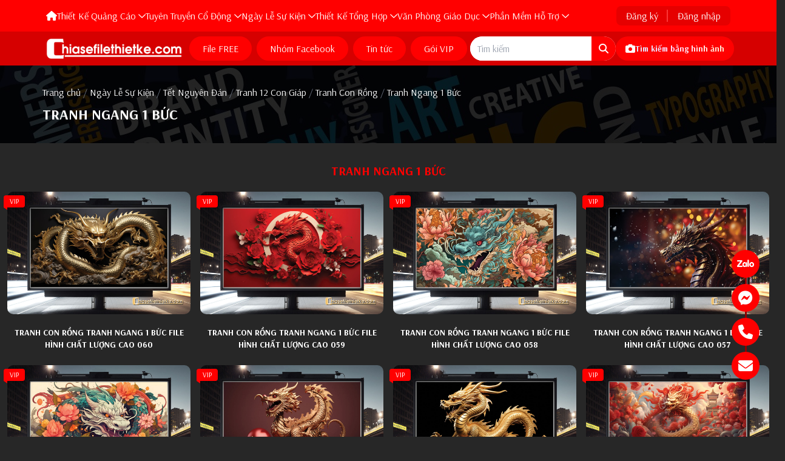

--- FILE ---
content_type: text/html; charset=UTF-8
request_url: https://chiasefilethietke.com/tranh-ngang-1-buc-186/
body_size: 41260
content:
<!DOCTYPE html>
<html lang="vi">

<head>
  <base href="https://chiasefilethietke.com/" />
<meta http-equiv="Content-Type" content="text/html; charset=utf-8" />
<meta name="format-detection" content="telephone=no">
<meta name="viewport" content="width=device-width, initial-scale=1.0">
<link rel="preconnect" href="https://fonts.googleapis.com">
<link rel="preconnect" href="https://fonts.gstatic.com" crossorigin>
<link href="https://fonts.googleapis.com/css2?family=Arsenal:wght@400;700&display=swap" rel="stylesheet">
<meta name="apple-mobile-web-app-status-bar-style" content="#008BF9">

<!-- Favicon -->
<link rel="apple-touch-icon" sizes="152x152" href="apple-touch-icon.png">
<link rel="icon" type="image/png" sizes="32x32" href="favicon-32x32.png">
<link rel="icon" type="image/png" sizes="16x16" href="favicon-16x16.png">
<link rel="manifest" href="site.webmanifest">
<link rel="mask-icon" href="safari-pinned-tab.svg" color="#5bbad5">
<meta name="msapplication-TileColor" content="#da532c">
<meta name="theme-color" content="#ffffff">

<meta name="robots" content="follow, index" />

<title></title>
<meta name="keywords" content="" />
<meta name="description" content="" />
<link rel="canonical" href="https://chiasefilethietke.com/tranh-ngang-1-buc-186/" />
<meta property="og:locale" content="vi_VN" />
<meta property="og:type" content="website" />
<meta property="og:title" content="" />
<meta property="og:description" content="" />
<meta property="og:url" content="https://chiasefilethietke.com/tranh-ngang-1-buc-186/" />
<meta property="og:site_name" content="" />
<meta property="og:image" content="https://chiasefilethietke.com/" />

<meta name="twitter:card" content="summary_large_image" />
<meta name="twitter:title" content="" />
<meta name="twitter:description" content="" />  <link rel="stylesheet" href="./assets/3rd/Fancybox/jquery.fancybox.min.css">
<link rel="stylesheet" href="./assets/3rd/OwlCarousel/owl.carousel.min.css">
<link rel="stylesheet" href="./assets/3rd/OwlCarousel/owl.theme.default.min.css">
<link rel="stylesheet" href="./assets/3rd/FontAwesome/css/fontawesome.css">
<link rel="stylesheet" href="./assets/3rd/FontAwesome/css/regular.css">
<link rel="stylesheet" href="./assets/3rd/FontAwesome/css/solid.css">
<link rel="stylesheet" href="./assets/3rd/FontAwesome/css/brands.css">
<link rel="stylesheet" href="./assets/3rd/FontAwesome/css/duotone.css">
<link rel="stylesheet" href="./assets/3rd/Sweetalert2/sweetalert2.min.css">
<link rel="stylesheet" href="./assets/build/app.css?v=1.0.8"></head>

<body class="bg-[#272727] font-primary text-base text-gray-900 overflow-x-hidden">
  <div id="app">
    <div class="bg-[#ff0000] sticky top-0 z-50">
    <div class="h-content text-white p-1.5">
    <div class="w-full md:w-auto flex justify-center md:justify-between items-center">
      <ul class="hmenu hidden md:flex md:gap-4">
        <li>
          <a class="whitespace-nowrap text-white capitalize  transition hover:text-white" href=""><i class="fa-solid fa-house"></i></a>
        </li>
                  <li>
            <a href="thiet-ke-quang-cao-16/" class="whitespace-nowrap text-white capitalize flex items-center transition hover:text-white">
              <span>Thiết Kế Quảng Cáo</span>
                              <i class="ml-1 text-sm fa-regular fa-chevron-down"></i>
                          </a>
                          <ul>
                                  <li>
                    <a href="spa-my-pham-toc-166/" class="text-white capitalize flex justify-between items-center transition hover:text-white">
                      <span>Spa Mỹ Phẩm Tóc</span>
                                              <i class="ml-1 text-sm fa-regular fa-chevron-right"></i>
                                          </a>
                                          <ul>
                                                  <li>
                            <a href="tranh-trang-tri-377/" class="text-white capitalize flex justify-between items-center transition hover:text-white">
                              <span>Tranh Trang Trí</span>
                                                          </a>
                                                      </li>
                                                  <li>
                            <a href="poster-my-pham-375/" class="text-white capitalize flex justify-between items-center transition hover:text-white">
                              <span>Poster Mỹ Phẩm</span>
                                                          </a>
                                                      </li>
                                                  <li>
                            <a href="brochure-menu-374/" class="text-white capitalize flex justify-between items-center transition hover:text-white">
                              <span>Brochure Menu</span>
                                                          </a>
                                                      </li>
                                                  <li>
                            <a href="banner-trang-tri-373/" class="text-white capitalize flex justify-between items-center transition hover:text-white">
                              <span>Banner Trang Trí </span>
                                                          </a>
                                                      </li>
                                                  <li>
                            <a href="card-voucher-372/" class="text-white capitalize flex justify-between items-center transition hover:text-white">
                              <span>Card Voucher</span>
                                                          </a>
                                                      </li>
                                                  <li>
                            <a href="hop-den-168/" class="text-white capitalize flex justify-between items-center transition hover:text-white">
                              <span>Hộp Đèn</span>
                                                          </a>
                                                      </li>
                                                  <li>
                            <a href="bang-hieu-167/" class="text-white capitalize flex justify-between items-center transition hover:text-white">
                              <span>Bảng Hiệu</span>
                                                          </a>
                                                      </li>
                                              </ul>
                                      </li>
                                  <li>
                    <a href="quan-an-nha-hang-176/" class="text-white capitalize flex justify-between items-center transition hover:text-white">
                      <span>Quán Ăn Nhà Hàng</span>
                                              <i class="ml-1 text-sm fa-regular fa-chevron-right"></i>
                                          </a>
                                          <ul>
                                                  <li>
                            <a href="menu-thuc-don-359/" class="text-white capitalize flex justify-between items-center transition hover:text-white">
                              <span>Menu Thực Đơn</span>
                                                              <i class="ml-1 text-sm fa-regular fa-chevron-right"></i>
                                                          </a>
                                                          <ul>
                                                                  <li>
                                    <a href="menu-nha-hang-quan-an-180/" class="text-white capitalize flex justify-between items-center transition hover:text-white">
                                      <span>Menu Nhà Hàng Quán Ăn</span>
                                                                          </a>
                                  </li>
                                                                  <li>
                                    <a href="menu-cafe-tra-sua-179/" class="text-white capitalize flex justify-between items-center transition hover:text-white">
                                      <span>Menu Cafe Trà Sữa</span>
                                                                          </a>
                                  </li>
                                                              </ul>
                                                      </li>
                                                  <li>
                            <a href="poster-360/" class="text-white capitalize flex justify-between items-center transition hover:text-white">
                              <span>Poster</span>
                                                              <i class="ml-1 text-sm fa-regular fa-chevron-right"></i>
                                                          </a>
                                                          <ul>
                                                                  <li>
                                    <a href="poster-do-uong-362/" class="text-white capitalize flex justify-between items-center transition hover:text-white">
                                      <span>Poster Đồ Uống</span>
                                                                          </a>
                                  </li>
                                                                  <li>
                                    <a href="poster-do-an-361/" class="text-white capitalize flex justify-between items-center transition hover:text-white">
                                      <span>Poster Đồ Ăn</span>
                                                                          </a>
                                  </li>
                                                              </ul>
                                                      </li>
                                                  <li>
                            <a href="bang-hieu-177/" class="text-white capitalize flex justify-between items-center transition hover:text-white">
                              <span>Bảng Hiệu</span>
                                                          </a>
                                                      </li>
                                                  <li>
                            <a href="hop-den-178/" class="text-white capitalize flex justify-between items-center transition hover:text-white">
                              <span>Hộp Đèn</span>
                                                          </a>
                                                      </li>
                                              </ul>
                                      </li>
                                  <li>
                    <a href="bang-hieu-nuoc-ngoai-145/" class="text-white capitalize flex justify-between items-center transition hover:text-white">
                      <span>Bảng Hiệu Nước Ngoài</span>
                                          </a>
                                      </li>
                                  <li>
                    <a href="cua-hang-tong-hop-146/" class="text-white capitalize flex justify-between items-center transition hover:text-white">
                      <span>Cửa Hàng Tổng Hợp</span>
                                              <i class="ml-1 text-sm fa-regular fa-chevron-right"></i>
                                          </a>
                                          <ul>
                                                  <li>
                            <a href="hop-den-148/" class="text-white capitalize flex justify-between items-center transition hover:text-white">
                              <span>Hộp Đèn</span>
                                                          </a>
                                                      </li>
                                                  <li>
                            <a href="bang-hieu-147/" class="text-white capitalize flex justify-between items-center transition hover:text-white">
                              <span>Bảng Hiệu</span>
                                                          </a>
                                                      </li>
                                              </ul>
                                      </li>
                                  <li>
                    <a href="dai-ly-son-ngoai-that-188/" class="text-white capitalize flex justify-between items-center transition hover:text-white">
                      <span>Đại Lý Sơn Ngoại Thất</span>
                                          </a>
                                      </li>
                                  <li>
                    <a href="dai-ly-ve-du-lich-visa-190/" class="text-white capitalize flex justify-between items-center transition hover:text-white">
                      <span>Đại Lý Vé Du Lịch Visa</span>
                                          </a>
                                      </li>
                                  <li>
                    <a href="dien-may-thiet-bi-192/" class="text-white capitalize flex justify-between items-center transition hover:text-white">
                      <span>Điện Máy Thiết Bị</span>
                                              <i class="ml-1 text-sm fa-regular fa-chevron-right"></i>
                                          </a>
                                          <ul>
                                                  <li>
                            <a href="to-roi-197/" class="text-white capitalize flex justify-between items-center transition hover:text-white">
                              <span>Tờ Rơi</span>
                                                          </a>
                                                      </li>
                                                  <li>
                            <a href="standee-196/" class="text-white capitalize flex justify-between items-center transition hover:text-white">
                              <span>Standee</span>
                                                          </a>
                                                      </li>
                                                  <li>
                            <a href="khuyen-mai-giam-gia-195/" class="text-white capitalize flex justify-between items-center transition hover:text-white">
                              <span>Khuyến Mãi Giảm Giá</span>
                                                          </a>
                                                      </li>
                                                  <li>
                            <a href="hop-den-194/" class="text-white capitalize flex justify-between items-center transition hover:text-white">
                              <span>Hộp Đèn</span>
                                                          </a>
                                                      </li>
                                                  <li>
                            <a href="bang-hieu-193/" class="text-white capitalize flex justify-between items-center transition hover:text-white">
                              <span>Bảng Hiệu</span>
                                                          </a>
                                                      </li>
                                              </ul>
                                      </li>
                                  <li>
                    <a href="khai-truong-cua-hang-198/" class="text-white capitalize flex justify-between items-center transition hover:text-white">
                      <span>Khai Trương Cửa Hàng</span>
                                          </a>
                                      </li>
                                  <li>
                    <a href="ngan-hang-bao-hiem-189/" class="text-white capitalize flex justify-between items-center transition hover:text-white">
                      <span>Ngân Hàng Bảo Hiểm</span>
                                          </a>
                                      </li>
                                  <li>
                    <a href="nha-thuoc-y-te-199/" class="text-white capitalize flex justify-between items-center transition hover:text-white">
                      <span>Nhà Thuốc Y Tế</span>
                                              <i class="ml-1 text-sm fa-regular fa-chevron-right"></i>
                                          </a>
                                          <ul>
                                                  <li>
                            <a href="bang-hieu-hop-den-200/" class="text-white capitalize flex justify-between items-center transition hover:text-white">
                              <span>Bảng Hiệu Hộp Đèn</span>
                                                          </a>
                                                      </li>
                                              </ul>
                                      </li>
                                  <li>
                    <a href="nhom-kinh-co-khi-201/" class="text-white capitalize flex justify-between items-center transition hover:text-white">
                      <span>Nhôm Kính Cơ Khí</span>
                                          </a>
                                      </li>
                                  <li>
                    <a href="noi-that-gia-dung-202/" class="text-white capitalize flex justify-between items-center transition hover:text-white">
                      <span>Nội Thất Gia Dụng</span>
                                          </a>
                                      </li>
                                  <li>
                    <a href="oto-xe-may-203/" class="text-white capitalize flex justify-between items-center transition hover:text-white">
                      <span>Ôtô Xe Máy</span>
                                          </a>
                                      </li>
                                  <li>
                    <a href="quan-billiards-bida-204/" class="text-white capitalize flex justify-between items-center transition hover:text-white">
                      <span>Quán Billiards Bida</span>
                                              <i class="ml-1 text-sm fa-regular fa-chevron-right"></i>
                                          </a>
                                          <ul>
                                                  <li>
                            <a href="banner-tranh-trang-tri-206/" class="text-white capitalize flex justify-between items-center transition hover:text-white">
                              <span>Banner Tranh Trang Trí</span>
                                                          </a>
                                                      </li>
                                                  <li>
                            <a href="bang-hieu-hop-den-205/" class="text-white capitalize flex justify-between items-center transition hover:text-white">
                              <span>Bảng Hiệu Hộp Đèn</span>
                                                          </a>
                                                      </li>
                                              </ul>
                                      </li>
                                  <li>
                    <a href="quan-karaoke-207/" class="text-white capitalize flex justify-between items-center transition hover:text-white">
                      <span>Quán Karaoke</span>
                                          </a>
                                      </li>
                                  <li>
                    <a href="shop-me-va-be-208/" class="text-white capitalize flex justify-between items-center transition hover:text-white">
                      <span>Shop Mẹ và Bé</span>
                                          </a>
                                      </li>
                                  <li>
                    <a href="thoi-trang-giay-dep-209/" class="text-white capitalize flex justify-between items-center transition hover:text-white">
                      <span>Thời Trang Giầy Dép</span>
                                              <i class="ml-1 text-sm fa-regular fa-chevron-right"></i>
                                          </a>
                                          <ul>
                                                  <li>
                            <a href="hop-den-213/" class="text-white capitalize flex justify-between items-center transition hover:text-white">
                              <span>Hộp Đèn</span>
                                                          </a>
                                                      </li>
                                                  <li>
                            <a href="bang-hieu-212/" class="text-white capitalize flex justify-between items-center transition hover:text-white">
                              <span>Bảng Hiệu</span>
                                                          </a>
                                                      </li>
                                              </ul>
                                      </li>
                                  <li>
                    <a href="photo-van-phong-pham-109/" class="text-white capitalize flex justify-between items-center transition hover:text-white">
                      <span>Photo Văn Phòng Phẩm</span>
                                              <i class="ml-1 text-sm fa-regular fa-chevron-right"></i>
                                          </a>
                                          <ul>
                                                  <li>
                            <a href="nhan-tap-vo-119/" class="text-white capitalize flex justify-between items-center transition hover:text-white">
                              <span>Nhãn Tập Vở</span>
                                                          </a>
                                                      </li>
                                              </ul>
                                      </li>
                                  <li>
                    <a href="thuc-pham-nong-nghiep-210/" class="text-white capitalize flex justify-between items-center transition hover:text-white">
                      <span>Thực Phẩm Nông Nghiệp</span>
                                              <i class="ml-1 text-sm fa-regular fa-chevron-right"></i>
                                          </a>
                                          <ul>
                                                  <li>
                            <a href="hop-den-215/" class="text-white capitalize flex justify-between items-center transition hover:text-white">
                              <span>Hộp Đèn</span>
                                                          </a>
                                                      </li>
                                                  <li>
                            <a href="bang-hieu-214/" class="text-white capitalize flex justify-between items-center transition hover:text-white">
                              <span>Bảng Hiệu</span>
                                                          </a>
                                                      </li>
                                              </ul>
                                      </li>
                                  <li>
                    <a href="xay-dung-bat-dong-san-211/" class="text-white capitalize flex justify-between items-center transition hover:text-white">
                      <span>Xây Dựng Bất Động Sản</span>
                                          </a>
                                      </li>
                              </ul>
                      </li>
                  <li>
            <a href="tuyen-truyen-co-dong-18/" class="whitespace-nowrap text-white capitalize flex items-center transition hover:text-white">
              <span>Tuyên Truyền Cổ Động</span>
                              <i class="ml-1 text-sm fa-regular fa-chevron-down"></i>
                          </a>
                          <ul>
                                  <li>
                    <a href="ngay-le-nha-nuoc-408/" class="text-white capitalize flex justify-between items-center transition hover:text-white">
                      <span>Ngày Lễ Nhà Nước</span>
                                              <i class="ml-1 text-sm fa-regular fa-chevron-right"></i>
                                          </a>
                                          <ul>
                                                  <li>
                            <a href="mung-dang-mung-xuan-121/" class="text-white capitalize flex justify-between items-center transition hover:text-white">
                              <span>Mừng Đảng Mừng Xuân</span>
                                                              <i class="ml-1 text-sm fa-regular fa-chevron-right"></i>
                                                          </a>
                                                          <ul>
                                                                  <li>
                                    <a href="bang-ron-391/" class="text-white capitalize flex justify-between items-center transition hover:text-white">
                                      <span>Băng Rôn</span>
                                                                          </a>
                                  </li>
                                                                  <li>
                                    <a href="tet-trong-cay-282/" class="text-white capitalize flex justify-between items-center transition hover:text-white">
                                      <span>Tết Trồng Cây</span>
                                                                          </a>
                                  </li>
                                                                  <li>
                                    <a href="cong-trai-tet-272/" class="text-white capitalize flex justify-between items-center transition hover:text-white">
                                      <span>Cổng Trại Tết</span>
                                                                          </a>
                                  </li>
                                                                  <li>
                                    <a href="tranh-co-dong-141/" class="text-white capitalize flex justify-between items-center transition hover:text-white">
                                      <span>Tranh Cổ Động</span>
                                                                          </a>
                                  </li>
                                                                  <li>
                                    <a href="phuon-doc-142/" class="text-white capitalize flex justify-between items-center transition hover:text-white">
                                      <span>Phướn Dọc</span>
                                                                          </a>
                                  </li>
                                                                  <li>
                                    <a href="poster-tuyen-truyen-143/" class="text-white capitalize flex justify-between items-center transition hover:text-white">
                                      <span>Poster Tuyên Truyền</span>
                                                                          </a>
                                  </li>
                                                                  <li>
                                    <a href="phong-san-khau-446/" class="text-white capitalize flex justify-between items-center transition hover:text-white">
                                      <span>Phông Sân Khấu</span>
                                                                          </a>
                                  </li>
                                                              </ul>
                                                      </li>
                                                  <li>
                            <a href="quoc-khanh-cmt8-259/" class="text-white capitalize flex justify-between items-center transition hover:text-white">
                              <span>Quốc Khánh CMT8</span>
                                                              <i class="ml-1 text-sm fa-regular fa-chevron-right"></i>
                                                          </a>
                                                          <ul>
                                                                  <li>
                                    <a href="poster-tuyen-truyen-261/" class="text-white capitalize flex justify-between items-center transition hover:text-white">
                                      <span>Poster Tuyên Truyền</span>
                                                                          </a>
                                  </li>
                                                                  <li>
                                    <a href="banner-tranh-co-dong-260/" class="text-white capitalize flex justify-between items-center transition hover:text-white">
                                      <span>Tranh Cổ Động</span>
                                                                          </a>
                                  </li>
                                                                  <li>
                                    <a href="banner-thong-bao-262/" class="text-white capitalize flex justify-between items-center transition hover:text-white">
                                      <span>Banner Thông Báo</span>
                                                                          </a>
                                  </li>
                                                              </ul>
                                                      </li>
                                                  <li>
                            <a href="cong-an-nhan-dan-414/" class="text-white capitalize flex justify-between items-center transition hover:text-white">
                              <span>Công An Nhân Dân</span>
                                                          </a>
                                                      </li>
                                                  <li>
                            <a href="quan-doi-nhan-dan-149/" class="text-white capitalize flex justify-between items-center transition hover:text-white">
                              <span>Quân Đội Nhân Dân</span>
                                                          </a>
                                                      </li>
                                                  <li>
                            <a href="mo-duong-ho-chi-minh-407/" class="text-white capitalize flex justify-between items-center transition hover:text-white">
                              <span>Mở Đường Hồ Chí Minh</span>
                                                          </a>
                                                      </li>
                                                  <li>
                            <a href="le-30-04-01-05-312/" class="text-white capitalize flex justify-between items-center transition hover:text-white">
                              <span>Lễ 30.04 - 01.05</span>
                                                              <i class="ml-1 text-sm fa-regular fa-chevron-right"></i>
                                                          </a>
                                                          <ul>
                                                                  <li>
                                    <a href="tranh-co-dong-313/" class="text-white capitalize flex justify-between items-center transition hover:text-white">
                                      <span>Tranh Cổ Động</span>
                                                                          </a>
                                  </li>
                                                                  <li>
                                    <a href="poster-tuyen-truyen-314/" class="text-white capitalize flex justify-between items-center transition hover:text-white">
                                      <span>Poster Tuyên Truyền</span>
                                                                          </a>
                                  </li>
                                                                  <li>
                                    <a href="thong-bao-nghi-le-400/" class="text-white capitalize flex justify-between items-center transition hover:text-white">
                                      <span>Thông Báo Nghỉ Lễ</span>
                                                                          </a>
                                  </li>
                                                              </ul>
                                                      </li>
                                                  <li>
                            <a href="gio-to-hung-vuong-308/" class="text-white capitalize flex justify-between items-center transition hover:text-white">
                              <span>Giỗ Tổ Hùng Vương</span>
                                                              <i class="ml-1 text-sm fa-regular fa-chevron-right"></i>
                                                          </a>
                                                          <ul>
                                                                  <li>
                                    <a href="phong-nen-san-khau-311/" class="text-white capitalize flex justify-between items-center transition hover:text-white">
                                      <span>Phông Nền Sân Khấu</span>
                                                                          </a>
                                  </li>
                                                                  <li>
                                    <a href="poster-chuong-trinh-310/" class="text-white capitalize flex justify-between items-center transition hover:text-white">
                                      <span>Poster Chương Trình</span>
                                                                          </a>
                                  </li>
                                                                  <li>
                                    <a href="banner-vuong-309/" class="text-white capitalize flex justify-between items-center transition hover:text-white">
                                      <span>Banner Vuông</span>
                                                                          </a>
                                  </li>
                                                              </ul>
                                                      </li>
                                                  <li>
                            <a href="doan-thanh-nien-292/" class="text-white capitalize flex justify-between items-center transition hover:text-white">
                              <span>Đoàn Thanh Niên</span>
                                                              <i class="ml-1 text-sm fa-regular fa-chevron-right"></i>
                                                          </a>
                                                          <ul>
                                                                  <li>
                                    <a href="thiet-ke-trang-tri-298/" class="text-white capitalize flex justify-between items-center transition hover:text-white">
                                      <span>Thiết Kế Trang Trí</span>
                                                                          </a>
                                  </li>
                                                                  <li>
                                    <a href="phuon-doc-poster-297/" class="text-white capitalize flex justify-between items-center transition hover:text-white">
                                      <span>Phướn Dọc Poster</span>
                                                                          </a>
                                  </li>
                                                                  <li>
                                    <a href="cong-chao-bang-ron-296/" class="text-white capitalize flex justify-between items-center transition hover:text-white">
                                      <span>Cổng Chào Băng Rôn</span>
                                                                          </a>
                                  </li>
                                                                  <li>
                                    <a href="chu-nhat-xanh-295/" class="text-white capitalize flex justify-between items-center transition hover:text-white">
                                      <span>Chủ Nhật Xanh</span>
                                                                          </a>
                                  </li>
                                                                  <li>
                                    <a href="phong-nen-san-khau-293/" class="text-white capitalize flex justify-between items-center transition hover:text-white">
                                      <span>Phông Nền Sân Khấu</span>
                                                                          </a>
                                  </li>
                                                                  <li>
                                    <a href="hoi-lien-hiep-thanh-nien-419/" class="text-white capitalize flex justify-between items-center transition hover:text-white">
                                      <span>Hội Liên Hiệp Thanh Niên</span>
                                                                          </a>
                                  </li>
                                                              </ul>
                                                      </li>
                                                  <li>
                            <a href="thuong-binh-liet-sy-216/" class="text-white capitalize flex justify-between items-center transition hover:text-white">
                              <span>Thương Binh Liệt Sỹ</span>
                                                          </a>
                                                      </li>
                                                  <li>
                            <a href="dien-bien-phu-tren-khong-422/" class="text-white capitalize flex justify-between items-center transition hover:text-white">
                              <span>Điện Biên Phủ Trên Không</span>
                                                          </a>
                                                      </li>
                                                  <li>
                            <a href="thi-dua-yeu-nuoc-412/" class="text-white capitalize flex justify-between items-center transition hover:text-white">
                              <span>Thi Đua Yêu Nước</span>
                                                          </a>
                                                      </li>
                                                  <li>
                            <a href="chien-thang-dien-bien-phu-410/" class="text-white capitalize flex justify-between items-center transition hover:text-white">
                              <span>Chiến Thắng Điện Biên Phủ</span>
                                                          </a>
                                                      </li>
                                              </ul>
                                      </li>
                                  <li>
                    <a href="cac-vi-lanh-tu-404/" class="text-white capitalize flex justify-between items-center transition hover:text-white">
                      <span>Các Vị Lãnh Tụ</span>
                                              <i class="ml-1 text-sm fa-regular fa-chevron-right"></i>
                                          </a>
                                          <ul>
                                                  <li>
                            <a href="ngay-sinh-bac-ho-315/" class="text-white capitalize flex justify-between items-center transition hover:text-white">
                              <span>Chủ Tịch Hồ Chí Minh</span>
                                                              <i class="ml-1 text-sm fa-regular fa-chevron-right"></i>
                                                          </a>
                                                          <ul>
                                                                  <li>
                                    <a href="ngay-sinh-nhat-317/" class="text-white capitalize flex justify-between items-center transition hover:text-white">
                                      <span>Ngày Sinh Nhật</span>
                                                                          </a>
                                  </li>
                                                                  <li>
                                    <a href="chan-dung-vector-316/" class="text-white capitalize flex justify-between items-center transition hover:text-white">
                                      <span>Chân Dung Vector</span>
                                                                          </a>
                                  </li>
                                                                  <li>
                                    <a href="tim-duong-cuu-nuoc-411/" class="text-white capitalize flex justify-between items-center transition hover:text-white">
                                      <span>Tìm Đường Cứu Nước</span>
                                                                          </a>
                                  </li>
                                                              </ul>
                                                      </li>
                                                  <li>
                            <a href="tranh-chan-dung-416/" class="text-white capitalize flex justify-between items-center transition hover:text-white">
                              <span>Tranh Chân Dung </span>
                                                          </a>
                                                      </li>
                                                  <li>
                            <a href="dai-tuong-vo-nguyen-giap-415/" class="text-white capitalize flex justify-between items-center transition hover:text-white">
                              <span>Đại Tướng Võ Nguyên Giáp</span>
                                                          </a>
                                                      </li>
                                              </ul>
                                      </li>
                                  <li>
                    <a href="dai-hoi-dang-395/" class="text-white capitalize flex justify-between items-center transition hover:text-white">
                      <span>Đại Hội Đảng</span>
                                              <i class="ml-1 text-sm fa-regular fa-chevron-right"></i>
                                          </a>
                                          <ul>
                                                  <li>
                            <a href="thiet-ke-trang-tri-398/" class="text-white capitalize flex justify-between items-center transition hover:text-white">
                              <span>Thiết Kế Trang Trí </span>
                                                          </a>
                                                      </li>
                                                  <li>
                            <a href="poster-tuyen-truyen-426/" class="text-white capitalize flex justify-between items-center transition hover:text-white">
                              <span>Poster Tuyên Truyền</span>
                                                          </a>
                                                      </li>
                                                  <li>
                            <a href="poster-phuon-doc-396/" class="text-white capitalize flex justify-between items-center transition hover:text-white">
                              <span>Phướn Dọc</span>
                                                          </a>
                                                      </li>
                                                  <li>
                            <a href="tranh-co-dong-397/" class="text-white capitalize flex justify-between items-center transition hover:text-white">
                              <span>Tranh Cổ Động </span>
                                                          </a>
                                                      </li>
                                              </ul>
                                      </li>
                                  <li>
                    <a href="bau-cu-418/" class="text-white capitalize flex justify-between items-center transition hover:text-white">
                      <span>Bầu Cử</span>
                                              <i class="ml-1 text-sm fa-regular fa-chevron-right"></i>
                                          </a>
                                          <ul>
                                                  <li>
                            <a href="thiet-ke-trang-tri-425/" class="text-white capitalize flex justify-between items-center transition hover:text-white">
                              <span>Thiết Kế Trang Trí</span>
                                                          </a>
                                                      </li>
                                                  <li>
                            <a href="tranh-co-dong-424/" class="text-white capitalize flex justify-between items-center transition hover:text-white">
                              <span>Tranh Cổ Động</span>
                                                          </a>
                                                      </li>
                                                  <li>
                            <a href="poster-tuyen-truyen-423/" class="text-white capitalize flex justify-between items-center transition hover:text-white">
                              <span>Poster Tuyên Truyền</span>
                                                          </a>
                                                      </li>
                                              </ul>
                                      </li>
                                  <li>
                    <a href="thu-tuc-hanh-chinh-413/" class="text-white capitalize flex justify-between items-center transition hover:text-white">
                      <span>Thủ Tục Hành Chính</span>
                                          </a>
                                      </li>
                                  <li>
                    <a href="san-khau-hoi-nghi-128/" class="text-white capitalize flex justify-between items-center transition hover:text-white">
                      <span>Sân Khấu Hội Nghị</span>
                                          </a>
                                      </li>
                                  <li>
                    <a href="hai-quan-bien-dao-132/" class="text-white capitalize flex justify-between items-center transition hover:text-white">
                      <span>Hải Quân Biển Đảo</span>
                                          </a>
                                      </li>
                                  <li>
                    <a href="bao-ve-moi-truong-131/" class="text-white capitalize flex justify-between items-center transition hover:text-white">
                      <span>Bảo Vệ Môi Trường</span>
                                          </a>
                                      </li>
                                  <li>
                    <a href="cong-doan-133/" class="text-white capitalize flex justify-between items-center transition hover:text-white">
                      <span>Công Đoàn</span>
                                          </a>
                                      </li>
                                  <li>
                    <a href="doan-ket-mat-tran-127/" class="text-white capitalize flex justify-between items-center transition hover:text-white">
                      <span>Đoàn Kết Mặt Trận</span>
                                          </a>
                                      </li>
                                  <li>
                    <a href="ket-nap-dang-420/" class="text-white capitalize flex justify-between items-center transition hover:text-white">
                      <span>Kết Nạp Đảng</span>
                                          </a>
                                      </li>
                                  <li>
                    <a href="an-toan-giao-thong-129/" class="text-white capitalize flex justify-between items-center transition hover:text-white">
                      <span>An Toàn Giao Thông</span>
                                          </a>
                                      </li>
                                  <li>
                    <a href="bao-hiem-y-te-hien-mau-130/" class="text-white capitalize flex justify-between items-center transition hover:text-white">
                      <span>Bảo Hiểm Y Tế Hiến máu</span>
                                          </a>
                                      </li>
                                  <li>
                    <a href="phong-chong-te-nan-123/" class="text-white capitalize flex justify-between items-center transition hover:text-white">
                      <span>Phòng Chống Tệ Nạn</span>
                                          </a>
                                      </li>
                                  <li>
                    <a href="tuyen-truyen-khac-409/" class="text-white capitalize flex justify-between items-center transition hover:text-white">
                      <span>Tuyên Truyền Khác</span>
                                          </a>
                                      </li>
                                  <li>
                    <a href="nong-thon-moi-125/" class="text-white capitalize flex justify-between items-center transition hover:text-white">
                      <span>Nông Thôn Mới</span>
                                          </a>
                                      </li>
                                  <li>
                    <a href="ds-khh-gia-dinh-124/" class="text-white capitalize flex justify-between items-center transition hover:text-white">
                      <span>DS KHH Gia Đình</span>
                                          </a>
                                      </li>
                                  <li>
                    <a href="do-thi-hoa-126/" class="text-white capitalize flex justify-between items-center transition hover:text-white">
                      <span>Đô Thị Hóa</span>
                                          </a>
                                      </li>
                                  <li>
                    <a href="phap-luat-417/" class="text-white capitalize flex justify-between items-center transition hover:text-white">
                      <span>Pháp Luật</span>
                                          </a>
                                      </li>
                              </ul>
                      </li>
                  <li>
            <a href="ngay-le-su-kien-17/" class="whitespace-nowrap text-white capitalize flex items-center transition hover:text-white">
              <span>Ngày Lễ Sự Kiện</span>
                              <i class="ml-1 text-sm fa-regular fa-chevron-down"></i>
                          </a>
                          <ul>
                                  <li>
                    <a href="tet-nguyen-dan-45/" class="text-white capitalize flex justify-between items-center transition hover:text-white">
                      <span>Tết Nguyên Đán</span>
                                              <i class="ml-1 text-sm fa-regular fa-chevron-right"></i>
                                          </a>
                                          <ul>
                                                  <li>
                            <a href="thiet-ke-trang-tri-tet-275/" class="text-white capitalize flex justify-between items-center transition hover:text-white">
                              <span>Thiết Kế Trang Trí Tết</span>
                                                              <i class="ml-1 text-sm fa-regular fa-chevron-right"></i>
                                                          </a>
                                                          <ul>
                                                                  <li>
                                    <a href="mai-dao-trang-tri-tet-49/" class="text-white capitalize flex justify-between items-center transition hover:text-white">
                                      <span>Mai Đào Trang Trí Tết</span>
                                                                          </a>
                                  </li>
                                                                  <li>
                                    <a href="tre-em-vui-xuan-393/" class="text-white capitalize flex justify-between items-center transition hover:text-white">
                                      <span>Trẻ Em Vui Xuân</span>
                                                                          </a>
                                  </li>
                                                                  <li>
                                    <a href="banh-chung-dua-hau-392/" class="text-white capitalize flex justify-between items-center transition hover:text-white">
                                      <span>Bánh Chưng Dưa Hấu</span>
                                                                          </a>
                                  </li>
                                                                  <li>
                                    <a href="trang-tri-gio-qua-276/" class="text-white capitalize flex justify-between items-center transition hover:text-white">
                                      <span>Trang Trí Giỏ Quà</span>
                                                                          </a>
                                  </li>
                                                                  <li>
                                    <a href="khac-dua-hau-tet-255/" class="text-white capitalize flex justify-between items-center transition hover:text-white">
                                      <span>Khắc Dưa Hấu Tết</span>
                                                                          </a>
                                  </li>
                                                                  <li>
                                    <a href="hashtag-tet-273/" class="text-white capitalize flex justify-between items-center transition hover:text-white">
                                      <span>Hashtag Tết</span>
                                                                          </a>
                                  </li>
                                                              </ul>
                                                      </li>
                                                  <li>
                            <a href="an-pham-tet-437/" class="text-white capitalize flex justify-between items-center transition hover:text-white">
                              <span>Ấn Phẩm Tết</span>
                                                              <i class="ml-1 text-sm fa-regular fa-chevron-right"></i>
                                                          </a>
                                                          <ul>
                                                                  <li>
                                    <a href="phong-bi-thiep-tet-50/" class="text-white capitalize flex justify-between items-center transition hover:text-white">
                                      <span>Phong Bì Thiệp Tết</span>
                                                                          </a>
                                  </li>
                                                                  <li>
                                    <a href="lich-tet-48/" class="text-white capitalize flex justify-between items-center transition hover:text-white">
                                      <span>Lịch Tết</span>
                                                                          </a>
                                  </li>
                                                                  <li>
                                    <a href="bao-li-xi-tet-46/" class="text-white capitalize flex justify-between items-center transition hover:text-white">
                                      <span>Bao Lì Xì Tết</span>
                                                                          </a>
                                  </li>
                                                              </ul>
                                                      </li>
                                                  <li>
                            <a href="phong-san-khau-tet-56/" class="text-white capitalize flex justify-between items-center transition hover:text-white">
                              <span>Phông Sân Khấu Tết</span>
                                                              <i class="ml-1 text-sm fa-regular fa-chevron-right"></i>
                                                          </a>
                                                          <ul>
                                                                  <li>
                                    <a href="phong-tet-file-cdr-58/" class="text-white capitalize flex justify-between items-center transition hover:text-white">
                                      <span>Phông Tết File CDR</span>
                                                                          </a>
                                  </li>
                                                                  <li>
                                    <a href="phong-tet-file-ai-eps-187/" class="text-white capitalize flex justify-between items-center transition hover:text-white">
                                      <span>Phông Tết File AI EPS</span>
                                                                          </a>
                                  </li>
                                                                  <li>
                                    <a href="phong-tet-file-psd-60/" class="text-white capitalize flex justify-between items-center transition hover:text-white">
                                      <span>Phông Tết File PSD</span>
                                                                          </a>
                                  </li>
                                                              </ul>
                                                      </li>
                                                  <li>
                            <a href="tranh-12-con-giap-441/" class="text-white capitalize flex justify-between items-center transition hover:text-white">
                              <span>Tranh 12 Con Giáp</span>
                                                              <i class="ml-1 text-sm fa-regular fa-chevron-right"></i>
                                                          </a>
                                                          <ul>
                                                                  <li>
                                    <a href="tranh-con-ngua-444/" class="text-white capitalize flex justify-between items-center transition hover:text-white">
                                      <span>Tranh Con Ngựa</span>
                                                                              <i class="ml-1 text-sm fa-regular fa-chevron-right"></i>
                                                                          </a>
                                  </li>
                                                                  <li>
                                    <a href="tranh-con-rong-183/" class="text-white capitalize flex justify-between items-center transition hover:text-white">
                                      <span>Tranh Con Rồng</span>
                                                                              <i class="ml-1 text-sm fa-regular fa-chevron-right"></i>
                                                                          </a>
                                  </li>
                                                                  <li>
                                    <a href="nham-dan-con-ho-84/" class="text-white capitalize flex justify-between items-center transition hover:text-white">
                                      <span>Tranh Con Hổ</span>
                                                                          </a>
                                  </li>
                                                              </ul>
                                                      </li>
                                                  <li>
                            <a href="12-con-giap-233/" class="text-white capitalize flex justify-between items-center transition hover:text-white">
                              <span>12 Con Giáp</span>
                                                              <i class="ml-1 text-sm fa-regular fa-chevron-right"></i>
                                                          </a>
                                                          <ul>
                                                                  <li>
                                    <a href="con-ngua-439/" class="text-white capitalize flex justify-between items-center transition hover:text-white">
                                      <span>Con Ngựa</span>
                                                                          </a>
                                  </li>
                                                                  <li>
                                    <a href="con-ran-389/" class="text-white capitalize flex justify-between items-center transition hover:text-white">
                                      <span>Con Rắn</span>
                                                                          </a>
                                  </li>
                                                                  <li>
                                    <a href="con-rong-234/" class="text-white capitalize flex justify-between items-center transition hover:text-white">
                                      <span>Con Rồng</span>
                                                                          </a>
                                  </li>
                                                              </ul>
                                                      </li>
                                                  <li>
                            <a href="banner-tet-51/" class="text-white capitalize flex justify-between items-center transition hover:text-white">
                              <span>Banner Tết</span>
                                                              <i class="ml-1 text-sm fa-regular fa-chevron-right"></i>
                                                          </a>
                                                          <ul>
                                                                  <li>
                                    <a href="banner-vuong-tet-53/" class="text-white capitalize flex justify-between items-center transition hover:text-white">
                                      <span>Banner Vuông Tết</span>
                                                                          </a>
                                  </li>
                                                                  <li>
                                    <a href="banner-ngang-tet-52/" class="text-white capitalize flex justify-between items-center transition hover:text-white">
                                      <span>Banner Ngang Tết</span>
                                                                          </a>
                                  </li>
                                                              </ul>
                                                      </li>
                                                  <li>
                            <a href="poster-tet-137/" class="text-white capitalize flex justify-between items-center transition hover:text-white">
                              <span>Poster Tết</span>
                                                              <i class="ml-1 text-sm fa-regular fa-chevron-right"></i>
                                                          </a>
                                                          <ul>
                                                                  <li>
                                    <a href="poster-tet-file-psd-140/" class="text-white capitalize flex justify-between items-center transition hover:text-white">
                                      <span>Poster Tết File PSD</span>
                                                                          </a>
                                  </li>
                                                                  <li>
                                    <a href="poster-tet-file-aieps-139/" class="text-white capitalize flex justify-between items-center transition hover:text-white">
                                      <span>Poster Tết File AI EPS</span>
                                                                          </a>
                                  </li>
                                                                  <li>
                                    <a href="poster-tet-file-cdr-138/" class="text-white capitalize flex justify-between items-center transition hover:text-white">
                                      <span>Poster Tết File CDR</span>
                                                                          </a>
                                  </li>
                                                              </ul>
                                                      </li>
                                                  <li>
                            <a href="bo-so-trang-tri-235/" class="text-white capitalize flex justify-between items-center transition hover:text-white">
                              <span>Bộ Số Trang Trí</span>
                                                              <i class="ml-1 text-sm fa-regular fa-chevron-right"></i>
                                                          </a>
                                                          <ul>
                                                                  <li>
                                    <a href="bo-so-2026-438/" class="text-white capitalize flex justify-between items-center transition hover:text-white">
                                      <span>Bộ Số 2026</span>
                                                                          </a>
                                  </li>
                                                                  <li>
                                    <a href="bo-so-2025-388/" class="text-white capitalize flex justify-between items-center transition hover:text-white">
                                      <span>Bộ Số 2025</span>
                                                                          </a>
                                  </li>
                                                                  <li>
                                    <a href="bo-so-2024-236/" class="text-white capitalize flex justify-between items-center transition hover:text-white">
                                      <span>Bộ Số 2024</span>
                                                                          </a>
                                  </li>
                                                              </ul>
                                                      </li>
                                                  <li>
                            <a href="trang-tri-cong-tet-270/" class="text-white capitalize flex justify-between items-center transition hover:text-white">
                              <span>Trang Trí Cổng Tết</span>
                                                              <i class="ml-1 text-sm fa-regular fa-chevron-right"></i>
                                                          </a>
                                                          <ul>
                                                                  <li>
                                    <a href="cong-chao-tet-271/" class="text-white capitalize flex justify-between items-center transition hover:text-white">
                                      <span>Cổng Chào Tết</span>
                                                                          </a>
                                  </li>
                                                                  <li>
                                    <a href="cong-tet-224/" class="text-white capitalize flex justify-between items-center transition hover:text-white">
                                      <span>Hội Chợ Tết</span>
                                                                          </a>
                                  </li>
                                                              </ul>
                                                      </li>
                                                  <li>
                            <a href="bang-ron-cau-doi-440/" class="text-white capitalize flex justify-between items-center transition hover:text-white">
                              <span>Băng Ron Câu Đối</span>
                                                              <i class="ml-1 text-sm fa-regular fa-chevron-right"></i>
                                                          </a>
                                                          <ul>
                                                                  <li>
                                    <a href="cau-doi-tet-390/" class="text-white capitalize flex justify-between items-center transition hover:text-white">
                                      <span>Câu Đối Tết</span>
                                                                          </a>
                                  </li>
                                                                  <li>
                                    <a href="bang-ron-tet-47/" class="text-white capitalize flex justify-between items-center transition hover:text-white">
                                      <span>Băng Rôn Tết</span>
                                                                          </a>
                                  </li>
                                                              </ul>
                                                      </li>
                                                  <li>
                            <a href="tieu-canh-tet-55/" class="text-white capitalize flex justify-between items-center transition hover:text-white">
                              <span>Tiểu Cảnh Tết</span>
                                                          </a>
                                                      </li>
                                                  <li>
                            <a href="phoi-canh-tet-237/" class="text-white capitalize flex justify-between items-center transition hover:text-white">
                              <span>Phối Cảnh Tết</span>
                                                          </a>
                                                      </li>
                                                  <li>
                            <a href="tranh-kinh-trang-tri-tet-82/" class="text-white capitalize flex justify-between items-center transition hover:text-white">
                              <span>Tranh Kính Trang Trí Tết</span>
                                                          </a>
                                                      </li>
                                              </ul>
                                      </li>
                                  <li>
                    <a href="ngay-le-giang-sinh-21/" class="text-white capitalize flex justify-between items-center transition hover:text-white">
                      <span>Ngày Lễ Giáng Sinh</span>
                                              <i class="ml-1 text-sm fa-regular fa-chevron-right"></i>
                                          </a>
                                          <ul>
                                                  <li>
                            <a href="banner-trang-tri-436/" class="text-white capitalize flex justify-between items-center transition hover:text-white">
                              <span>Banner Trang Trí</span>
                                                              <i class="ml-1 text-sm fa-regular fa-chevron-right"></i>
                                                          </a>
                                                          <ul>
                                                                  <li>
                                    <a href="banner-trang-tri-28/" class="text-white capitalize flex justify-between items-center transition hover:text-white">
                                      <span>Banner Dọc</span>
                                                                          </a>
                                  </li>
                                                                  <li>
                                    <a href="banner-ngang-file-aieps-33/" class="text-white capitalize flex justify-between items-center transition hover:text-white">
                                      <span>Banner Ngang File AI EPS</span>
                                                                          </a>
                                  </li>
                                                                  <li>
                                    <a href="banner-ngang-file-psd-34/" class="text-white capitalize flex justify-between items-center transition hover:text-white">
                                      <span>Banner Ngang File PSD</span>
                                                                          </a>
                                  </li>
                                                                  <li>
                                    <a href="banner-vuong-file-psd-37/" class="text-white capitalize flex justify-between items-center transition hover:text-white">
                                      <span>Banner Vuông File PSD</span>
                                                                          </a>
                                  </li>
                                                                  <li>
                                    <a href="banner-vuong-file-aieps-36/" class="text-white capitalize flex justify-between items-center transition hover:text-white">
                                      <span>Banner Vuông File AI EPS</span>
                                                                          </a>
                                  </li>
                                                              </ul>
                                                      </li>
                                                  <li>
                            <a href="poster-ngay-le-23/" class="text-white capitalize flex justify-between items-center transition hover:text-white">
                              <span>Poster Ngày Lễ</span>
                                                              <i class="ml-1 text-sm fa-regular fa-chevron-right"></i>
                                                          </a>
                                                          <ul>
                                                                  <li>
                                    <a href="poster-file-corel-26/" class="text-white capitalize flex justify-between items-center transition hover:text-white">
                                      <span>Poster File Corel</span>
                                                                          </a>
                                  </li>
                                                                  <li>
                                    <a href="poster-file-psd-25/" class="text-white capitalize flex justify-between items-center transition hover:text-white">
                                      <span>Poster File PSD</span>
                                                                          </a>
                                  </li>
                                                                  <li>
                                    <a href="poster-file-aieps-24/" class="text-white capitalize flex justify-between items-center transition hover:text-white">
                                      <span>Poster File AI EPS</span>
                                                                          </a>
                                  </li>
                                                              </ul>
                                                      </li>
                                                  <li>
                            <a href="phong-nen-san-khau-29/" class="text-white capitalize flex justify-between items-center transition hover:text-white">
                              <span>Phông Nền Sân Khấu</span>
                                                          </a>
                                                      </li>
                                                  <li>
                            <a href="chu-trang-tri-387/" class="text-white capitalize flex justify-between items-center transition hover:text-white">
                              <span>Chữ Trang Trí</span>
                                                          </a>
                                                      </li>
                                                  <li>
                            <a href="vong-hoa-giang-sinh-386/" class="text-white capitalize flex justify-between items-center transition hover:text-white">
                              <span>Vòng Hoa Giáng Sinh</span>
                                                          </a>
                                                      </li>
                                                  <li>
                            <a href="hinh-nen-mua-dong-30/" class="text-white capitalize flex justify-between items-center transition hover:text-white">
                              <span>Hình Nền Mùa Đông</span>
                                                          </a>
                                                      </li>
                                                  <li>
                            <a href="hinh-nen-trang-tri-385/" class="text-white capitalize flex justify-between items-center transition hover:text-white">
                              <span>Hình Nền Trang Trí </span>
                                                          </a>
                                                      </li>
                                                  <li>
                            <a href="tranh-kinh-trang-tri-31/" class="text-white capitalize flex justify-between items-center transition hover:text-white">
                              <span>Tranh Kính Trang Trí</span>
                                                          </a>
                                                      </li>
                                                  <li>
                            <a href="phoi-canh-3d-38/" class="text-white capitalize flex justify-between items-center transition hover:text-white">
                              <span>Phối Cảnh 3D</span>
                                                          </a>
                                                      </li>
                                                  <li>
                            <a href="thiep-giang-sinh-27/" class="text-white capitalize flex justify-between items-center transition hover:text-white">
                              <span>Thiệp Giáng Sinh</span>
                                                          </a>
                                                      </li>
                                                  <li>
                            <a href="tieu-canh-giang-sinh-435/" class="text-white capitalize flex justify-between items-center transition hover:text-white">
                              <span>Tiểu Cảnh Giáng Sinh</span>
                                                          </a>
                                                      </li>
                                              </ul>
                                      </li>
                                  <li>
                    <a href="ngay-nha-giao-viet-nam-248/" class="text-white capitalize flex justify-between items-center transition hover:text-white">
                      <span>Ngày Nhà Giáo Việt Nam</span>
                                              <i class="ml-1 text-sm fa-regular fa-chevron-right"></i>
                                          </a>
                                          <ul>
                                                  <li>
                            <a href="phong-san-khau-hoi-nghi-249/" class="text-white capitalize flex justify-between items-center transition hover:text-white">
                              <span>Phông Sân Khấu Hội Nghị</span>
                                                          </a>
                                                      </li>
                                                  <li>
                            <a href="poster-bao-tuong-250/" class="text-white capitalize flex justify-between items-center transition hover:text-white">
                              <span>Poster Báo Tường</span>
                                                          </a>
                                                      </li>
                                                  <li>
                            <a href="trang-tri-thiet-ke-251/" class="text-white capitalize flex justify-between items-center transition hover:text-white">
                              <span>Trang Trí Thiết Kế</span>
                                                          </a>
                                                      </li>
                                              </ul>
                                      </li>
                                  <li>
                    <a href="ngay-le-dam-cuoi-169/" class="text-white capitalize flex justify-between items-center transition hover:text-white">
                      <span>Ngày Lễ Đám Cưới</span>
                                              <i class="ml-1 text-sm fa-regular fa-chevron-right"></i>
                                          </a>
                                          <ul>
                                                  <li>
                            <a href="trang-tri-thiep-cuoi-345/" class="text-white capitalize flex justify-between items-center transition hover:text-white">
                              <span>Trang Trí Thiệp Cưới</span>
                                                          </a>
                                                      </li>
                                                  <li>
                            <a href="trang-tri-dam-cuoi-344/" class="text-white capitalize flex justify-between items-center transition hover:text-white">
                              <span>Trang Trí Đám Cưới</span>
                                                          </a>
                                                      </li>
                                                  <li>
                            <a href="bang-ten-cuoi-342/" class="text-white capitalize flex justify-between items-center transition hover:text-white">
                              <span>Bảng Tên Cưới</span>
                                                          </a>
                                                      </li>
                                                  <li>
                            <a href="thiep-cuoi-337/" class="text-white capitalize flex justify-between items-center transition hover:text-white">
                              <span>Thiệp Cưới</span>
                                                              <i class="ml-1 text-sm fa-regular fa-chevron-right"></i>
                                                          </a>
                                                          <ul>
                                                                  <li>
                                    <a href="mau-hien-dai-ai-eps-341/" class="text-white capitalize flex justify-between items-center transition hover:text-white">
                                      <span>Mẫu Hiện Đại AI EPS</span>
                                                                          </a>
                                  </li>
                                                                  <li>
                                    <a href="thiep-cuoi-corel-171/" class="text-white capitalize flex justify-between items-center transition hover:text-white">
                                      <span>Mẫu Hiện Đại Dọc Corel</span>
                                                                          </a>
                                  </li>
                                                                  <li>
                                    <a href="mau-truyen-thong-corel-338/" class="text-white capitalize flex justify-between items-center transition hover:text-white">
                                      <span>Mẫu Truyền Thống Corel</span>
                                                                          </a>
                                  </li>
                                                              </ul>
                                                      </li>
                                                  <li>
                            <a href="hashtag-dam-cuoi-340/" class="text-white capitalize flex justify-between items-center transition hover:text-white">
                              <span>Hashtag Đám Cưới</span>
                                                          </a>
                                                      </li>
                                                  <li>
                            <a href="hinh-cong-cuoi-339/" class="text-white capitalize flex justify-between items-center transition hover:text-white">
                              <span>Hình Cổng Cưới</span>
                                                          </a>
                                                      </li>
                                                  <li>
                            <a href="phong-cuoi-corel-170/" class="text-white capitalize flex justify-between items-center transition hover:text-white">
                              <span>Phông Cưới Corel</span>
                                                          </a>
                                                      </li>
                                                  <li>
                            <a href="phong-3d-file-psd-336/" class="text-white capitalize flex justify-between items-center transition hover:text-white">
                              <span>Phông 3D File PSD </span>
                                                          </a>
                                                      </li>
                                              </ul>
                                      </li>
                                  <li>
                    <a href="tet-trung-thu-240/" class="text-white capitalize flex justify-between items-center transition hover:text-white">
                      <span>Tết Trung Thu</span>
                                              <i class="ml-1 text-sm fa-regular fa-chevron-right"></i>
                                          </a>
                                          <ul>
                                                  <li>
                            <a href="phoi-canh-trung-thu-383/" class="text-white capitalize flex justify-between items-center transition hover:text-white">
                              <span>Phối Cảnh Trung Thu</span>
                                                          </a>
                                                      </li>
                                                  <li>
                            <a href="phong-nen-san-khau-245/" class="text-white capitalize flex justify-between items-center transition hover:text-white">
                              <span>Phông Nền Sân Khấu</span>
                                                              <i class="ml-1 text-sm fa-regular fa-chevron-right"></i>
                                                          </a>
                                                          <ul>
                                                                  <li>
                                    <a href="phong-nen-file-cdr-247/" class="text-white capitalize flex justify-between items-center transition hover:text-white">
                                      <span>Phông Nền File CDR</span>
                                                                          </a>
                                  </li>
                                                                  <li>
                                    <a href="phong-nen-file-psd-246/" class="text-white capitalize flex justify-between items-center transition hover:text-white">
                                      <span>Phông Nền File PSD</span>
                                                                          </a>
                                  </li>
                                                                  <li>
                                    <a href="phong-nen-file-ai-eps-363/" class="text-white capitalize flex justify-between items-center transition hover:text-white">
                                      <span>Phông Nền File AI EPS</span>
                                                                          </a>
                                  </li>
                                                              </ul>
                                                      </li>
                                                  <li>
                            <a href="poster-trung-thu-243/" class="text-white capitalize flex justify-between items-center transition hover:text-white">
                              <span>Poster Trung Thu</span>
                                                          </a>
                                                      </li>
                                                  <li>
                            <a href="thiet-ke-hop-banh-366/" class="text-white capitalize flex justify-between items-center transition hover:text-white">
                              <span>Thiết Kế Hộp Bánh</span>
                                                          </a>
                                                      </li>
                                                  <li>
                            <a href="hinh-nen-trang-tri-241/" class="text-white capitalize flex justify-between items-center transition hover:text-white">
                              <span>Hình Nền Trang Trí</span>
                                                          </a>
                                                      </li>
                                                  <li>
                            <a href="chi-hang-nga-244/" class="text-white capitalize flex justify-between items-center transition hover:text-white">
                              <span>Chị Hằng Nga</span>
                                                          </a>
                                                      </li>
                                                  <li>
                            <a href="thiet-ke-trang-tri-365/" class="text-white capitalize flex justify-between items-center transition hover:text-white">
                              <span>Thiết Kế Trang Trí</span>
                                                          </a>
                                                      </li>
                                                  <li>
                            <a href="long-den-ngoi-sao-242/" class="text-white capitalize flex justify-between items-center transition hover:text-white">
                              <span>Lồng Đèn Ngôi Sao</span>
                                                          </a>
                                                      </li>
                                              </ul>
                                      </li>
                                  <li>
                    <a href="ngay-thanh-lap-cong-ty-319/" class="text-white capitalize flex justify-between items-center transition hover:text-white">
                      <span>Ngày Thành Lập Công Ty</span>
                                              <i class="ml-1 text-sm fa-regular fa-chevron-right"></i>
                                          </a>
                                          <ul>
                                                  <li>
                            <a href="gala-team-building-252/" class="text-white capitalize flex justify-between items-center transition hover:text-white">
                              <span>Gala Team Building</span>
                                                              <i class="ml-1 text-sm fa-regular fa-chevron-right"></i>
                                                          </a>
                                                          <ul>
                                                                  <li>
                                    <a href="phong-nen-254/" class="text-white capitalize flex justify-between items-center transition hover:text-white">
                                      <span>Phông Nền</span>
                                                                          </a>
                                  </li>
                                                                  <li>
                                    <a href="bang-ron-253/" class="text-white capitalize flex justify-between items-center transition hover:text-white">
                                      <span>Băng rôn</span>
                                                                          </a>
                                  </li>
                                                              </ul>
                                                      </li>
                                                  <li>
                            <a href="thanh-lap-cong-ty-225/" class="text-white capitalize flex justify-between items-center transition hover:text-white">
                              <span>Thành Lập Công Ty</span>
                                                          </a>
                                                      </li>
                                              </ul>
                                      </li>
                                  <li>
                    <a href="ngay-hop-mat-lop-230/" class="text-white capitalize flex justify-between items-center transition hover:text-white">
                      <span>Ngày Họp Mặt Lớp</span>
                                              <i class="ml-1 text-sm fa-regular fa-chevron-right"></i>
                                          </a>
                                          <ul>
                                                  <li>
                            <a href="trang-tri-232/" class="text-white capitalize flex justify-between items-center transition hover:text-white">
                              <span>Thiết Kế Trang Trí</span>
                                                          </a>
                                                      </li>
                                                  <li>
                            <a href="phong-man-231/" class="text-white capitalize flex justify-between items-center transition hover:text-white">
                              <span>Phông Nền Sân Khấu </span>
                                                          </a>
                                                      </li>
                                              </ul>
                                      </li>
                                  <li>
                    <a href="ngay-le-gia-dinh-172/" class="text-white capitalize flex justify-between items-center transition hover:text-white">
                      <span>Ngày Lễ Gia Đình</span>
                                              <i class="ml-1 text-sm fa-regular fa-chevron-right"></i>
                                          </a>
                                          <ul>
                                                  <li>
                            <a href="le-mung-tho-175/" class="text-white capitalize flex justify-between items-center transition hover:text-white">
                              <span>Lễ Mừng Thọ</span>
                                                          </a>
                                                      </li>
                                                  <li>
                            <a href="gia-pha-gia-toc-174/" class="text-white capitalize flex justify-between items-center transition hover:text-white">
                              <span>Gia Phả Gia Tộc</span>
                                                          </a>
                                                      </li>
                                                  <li>
                            <a href="loi-day-khong-tu-173/" class="text-white capitalize flex justify-between items-center transition hover:text-white">
                              <span>Lời Dạy Khổng Tử</span>
                                                          </a>
                                                      </li>
                                              </ul>
                                      </li>
                                  <li>
                    <a href="ngay-sinh-nhat-256/" class="text-white capitalize flex justify-between items-center transition hover:text-white">
                      <span>Ngày Sinh Nhật</span>
                                              <i class="ml-1 text-sm fa-regular fa-chevron-right"></i>
                                          </a>
                                          <ul>
                                                  <li>
                            <a href="phong-sinh-nhat-257/" class="text-white capitalize flex justify-between items-center transition hover:text-white">
                              <span>Phông Sinh Nhật</span>
                                                          </a>
                                                      </li>
                                                  <li>
                            <a href="phong-3d-file-psd-332/" class="text-white capitalize flex justify-between items-center transition hover:text-white">
                              <span>Phông 3D File PSD</span>
                                                          </a>
                                                      </li>
                                                  <li>
                            <a href="hashtag-sinh-nhat-333/" class="text-white capitalize flex justify-between items-center transition hover:text-white">
                              <span>Hashtag Sinh Nhật</span>
                                                          </a>
                                                      </li>
                                                  <li>
                            <a href="thiep-sinh-nhat-334/" class="text-white capitalize flex justify-between items-center transition hover:text-white">
                              <span>Thiệp Sinh Nhật</span>
                                                          </a>
                                                      </li>
                                              </ul>
                                      </li>
                                  <li>
                    <a href="ngay-quoc-te-thieu-nhi-328/" class="text-white capitalize flex justify-between items-center transition hover:text-white">
                      <span>Ngày Quốc Tế Thiếu Nhi</span>
                                              <i class="ml-1 text-sm fa-regular fa-chevron-right"></i>
                                          </a>
                                          <ul>
                                                  <li>
                            <a href="phong-nen-san-khau-331/" class="text-white capitalize flex justify-between items-center transition hover:text-white">
                              <span>Phông Nền Sân Khấu</span>
                                                          </a>
                                                      </li>
                                                  <li>
                            <a href="poster-chuong-trinh-330/" class="text-white capitalize flex justify-between items-center transition hover:text-white">
                              <span>Poster Chương Trình </span>
                                                          </a>
                                                      </li>
                                                  <li>
                            <a href="banner-trang-tri-329/" class="text-white capitalize flex justify-between items-center transition hover:text-white">
                              <span>Banner Trang Trí</span>
                                                          </a>
                                                      </li>
                                              </ul>
                                      </li>
                                  <li>
                    <a href="ngay-le-halloween-226/" class="text-white capitalize flex justify-between items-center transition hover:text-white">
                      <span>Ngày Lễ Halloween</span>
                                              <i class="ml-1 text-sm fa-regular fa-chevron-right"></i>
                                          </a>
                                          <ul>
                                                  <li>
                            <a href="banner-sale-off-229/" class="text-white capitalize flex justify-between items-center transition hover:text-white">
                              <span>Banner Sale Off</span>
                                                          </a>
                                                      </li>
                                                  <li>
                            <a href="phong-nen-san-khau-227/" class="text-white capitalize flex justify-between items-center transition hover:text-white">
                              <span>Phông Nền Sân Khấu</span>
                                                          </a>
                                                      </li>
                                                  <li>
                            <a href="poster-chuong-trinh-228/" class="text-white capitalize flex justify-between items-center transition hover:text-white">
                              <span>Poster Chương Trình</span>
                                                          </a>
                                                      </li>
                                              </ul>
                                      </li>
                                  <li>
                    <a href="ngay-thay-thuoc-viet-nam-286/" class="text-white capitalize flex justify-between items-center transition hover:text-white">
                      <span>Ngày Thầy Thuốc Việt Nam</span>
                                              <i class="ml-1 text-sm fa-regular fa-chevron-right"></i>
                                          </a>
                                          <ul>
                                                  <li>
                            <a href="poster-trang-tri-287/" class="text-white capitalize flex justify-between items-center transition hover:text-white">
                              <span>Poster Trang Trí</span>
                                                          </a>
                                                      </li>
                                                  <li>
                            <a href="phong-nen-san-khau-288/" class="text-white capitalize flex justify-between items-center transition hover:text-white">
                              <span>Phông Nền Sân Khấu</span>
                                                          </a>
                                                      </li>
                                              </ul>
                                      </li>
                                  <li>
                    <a href="ngay-le-tinh-nhan-263/" class="text-white capitalize flex justify-between items-center transition hover:text-white">
                      <span>Ngày Lễ Tình Nhân</span>
                                              <i class="ml-1 text-sm fa-regular fa-chevron-right"></i>
                                          </a>
                                          <ul>
                                                  <li>
                            <a href="trang-tri-269/" class="text-white capitalize flex justify-between items-center transition hover:text-white">
                              <span>Trang Trí</span>
                                                          </a>
                                                      </li>
                                                  <li>
                            <a href="poster-chuong-trinh-268/" class="text-white capitalize flex justify-between items-center transition hover:text-white">
                              <span>Poster Chương Trình</span>
                                                          </a>
                                                      </li>
                                                  <li>
                            <a href="banner-vuong-267/" class="text-white capitalize flex justify-between items-center transition hover:text-white">
                              <span>Banner Vuông</span>
                                                          </a>
                                                      </li>
                                                  <li>
                            <a href="banner-ngang-266/" class="text-white capitalize flex justify-between items-center transition hover:text-white">
                              <span>Banner Ngang</span>
                                                          </a>
                                                      </li>
                                                  <li>
                            <a href="banner-doc-265/" class="text-white capitalize flex justify-between items-center transition hover:text-white">
                              <span>Banner Dọc</span>
                                                          </a>
                                                      </li>
                                                  <li>
                            <a href="phong-nen-264/" class="text-white capitalize flex justify-between items-center transition hover:text-white">
                              <span>Phông Nền</span>
                                                          </a>
                                                      </li>
                                              </ul>
                                      </li>
                                  <li>
                    <a href="ngay-phu-nu-222/" class="text-white capitalize flex justify-between items-center transition hover:text-white">
                      <span>Ngày Phụ Nữ</span>
                                              <i class="ml-1 text-sm fa-regular fa-chevron-right"></i>
                                          </a>
                                          <ul>
                                                  <li>
                            <a href="ngay-phu-nu-viet-nam-217/" class="text-white capitalize flex justify-between items-center transition hover:text-white">
                              <span>Ngày Phụ Nữ Việt Nam</span>
                                                              <i class="ml-1 text-sm fa-regular fa-chevron-right"></i>
                                                          </a>
                                                          <ul>
                                                                  <li>
                                    <a href="phong-nen-file-cdr-219/" class="text-white capitalize flex justify-between items-center transition hover:text-white">
                                      <span>Phông Nền File CDR</span>
                                                                          </a>
                                  </li>
                                                                  <li>
                                    <a href="phong-nen-file-psd-221/" class="text-white capitalize flex justify-between items-center transition hover:text-white">
                                      <span>Phông Nền File PSD</span>
                                                                          </a>
                                  </li>
                                                                  <li>
                                    <a href="phong-nen-file-ai-eps-220/" class="text-white capitalize flex justify-between items-center transition hover:text-white">
                                      <span>Phông Nền File AI EPS</span>
                                                                          </a>
                                  </li>
                                                                  <li>
                                    <a href="phoi-canh-chup-hinh-432/" class="text-white capitalize flex justify-between items-center transition hover:text-white">
                                      <span>Phối Cảnh Chụp Hình</span>
                                                                          </a>
                                  </li>
                                                                  <li>
                                    <a href="thiet-ke-trang-tri-384/" class="text-white capitalize flex justify-between items-center transition hover:text-white">
                                      <span>Thiết Kế Trang Trí</span>
                                                                          </a>
                                  </li>
                                                                  <li>
                                    <a href="poster-ngay-2010-218/" class="text-white capitalize flex justify-between items-center transition hover:text-white">
                                      <span>Poster Ngày 20.10</span>
                                                                          </a>
                                  </li>
                                                              </ul>
                                                      </li>
                                                  <li>
                            <a href="ngay-quoc-te-phu-nu-283/" class="text-white capitalize flex justify-between items-center transition hover:text-white">
                              <span>Ngày Quốc Tế Phụ Nữ</span>
                                                              <i class="ml-1 text-sm fa-regular fa-chevron-right"></i>
                                                          </a>
                                                          <ul>
                                                                  <li>
                                    <a href="phoi-canh-chup-hinh-294/" class="text-white capitalize flex justify-between items-center transition hover:text-white">
                                      <span>Phối Cảnh Chụp Hình</span>
                                                                          </a>
                                  </li>
                                                                  <li>
                                    <a href="phong-nen-san-khau-285/" class="text-white capitalize flex justify-between items-center transition hover:text-white">
                                      <span>Phông Nền Sân Khấu</span>
                                                                          </a>
                                  </li>
                                                                  <li>
                                    <a href="banner-doc-291/" class="text-white capitalize flex justify-between items-center transition hover:text-white">
                                      <span>Banner Dọc</span>
                                                                          </a>
                                  </li>
                                                                  <li>
                                    <a href="banner-ngang-290/" class="text-white capitalize flex justify-between items-center transition hover:text-white">
                                      <span>Banner Ngang</span>
                                                                          </a>
                                  </li>
                                                                  <li>
                                    <a href="banner-vuong-289/" class="text-white capitalize flex justify-between items-center transition hover:text-white">
                                      <span>Banner Vuông</span>
                                                                          </a>
                                  </li>
                                                                  <li>
                                    <a href="poster-ngay-83-284/" class="text-white capitalize flex justify-between items-center transition hover:text-white">
                                      <span>Poster Ngày 8.3</span>
                                                                          </a>
                                  </li>
                                                              </ul>
                                                      </li>
                                                  <li>
                            <a href="hinh-nen-trang-tri-223/" class="text-white capitalize flex justify-between items-center transition hover:text-white">
                              <span>Hình Nền Trang Trí</span>
                                                          </a>
                                                      </li>
                                              </ul>
                                      </li>
                              </ul>
                      </li>
                  <li>
            <a href="tong-hop-20/" class="whitespace-nowrap text-white capitalize flex items-center transition hover:text-white">
              <span>Thiết Kế Tổng Hợp</span>
                              <i class="ml-1 text-sm fa-regular fa-chevron-down"></i>
                          </a>
                          <ul>
                                  <li>
                    <a href="tranh-tuong-hien-dai-61/" class="text-white capitalize flex justify-between items-center transition hover:text-white">
                      <span>Tranh Tường Hiện Đại</span>
                                              <i class="ml-1 text-sm fa-regular fa-chevron-right"></i>
                                          </a>
                                          <ul>
                                                  <li>
                            <a href="tranh-thiet-ke-3d-434/" class="text-white capitalize flex justify-between items-center transition hover:text-white">
                              <span>Tranh Thiết Kế 3D</span>
                                                              <i class="ml-1 text-sm fa-regular fa-chevron-right"></i>
                                                          </a>
                                                          <ul>
                                                                  <li>
                                    <a href="3d-dai-duong-77/" class="text-white capitalize flex justify-between items-center transition hover:text-white">
                                      <span>3D Đại Dương</span>
                                                                          </a>
                                  </li>
                                                                  <li>
                                    <a href="3d-hoa-tet-80/" class="text-white capitalize flex justify-between items-center transition hover:text-white">
                                      <span>3D Hoa Tết</span>
                                                                          </a>
                                  </li>
                                                                  <li>
                                    <a href="3d-gia-ngoc-78/" class="text-white capitalize flex justify-between items-center transition hover:text-white">
                                      <span>3D Giả Ngọc</span>
                                                                          </a>
                                  </li>
                                                                  <li>
                                    <a href="3d-go-dieu-khac-79/" class="text-white capitalize flex justify-between items-center transition hover:text-white">
                                      <span>3D Gỗ Điêu Khắc</span>
                                                                          </a>
                                  </li>
                                                                  <li>
                                    <a href="3d-da-quy-76/" class="text-white capitalize flex justify-between items-center transition hover:text-white">
                                      <span>3D Đá Quý</span>
                                                                          </a>
                                  </li>
                                                                  <li>
                                    <a href="3d-da-hoa-cuong-75/" class="text-white capitalize flex justify-between items-center transition hover:text-white">
                                      <span>3D Đá Hoa Cương</span>
                                                                          </a>
                                  </li>
                                                              </ul>
                                                      </li>
                                                  <li>
                            <a href="tranh-son-thuy-433/" class="text-white capitalize flex justify-between items-center transition hover:text-white">
                              <span>Tranh Sơn Thủy</span>
                                                              <i class="ml-1 text-sm fa-regular fa-chevron-right"></i>
                                                          </a>
                                                          <ul>
                                                                  <li>
                                    <a href="son-thuy-hien-dai-89/" class="text-white capitalize flex justify-between items-center transition hover:text-white">
                                      <span>Sơn Thủy Hiện Đại</span>
                                                                          </a>
                                  </li>
                                                                  <li>
                                    <a href="son-thuy-co-dien-88/" class="text-white capitalize flex justify-between items-center transition hover:text-white">
                                      <span>Sơn Thủy Cổ Điển</span>
                                                                          </a>
                                  </li>
                                                                  <li>
                                    <a href="son-thuy-can-dai-87/" class="text-white capitalize flex justify-between items-center transition hover:text-white">
                                      <span>Sơn Thủy Cận Đại</span>
                                                                          </a>
                                  </li>
                                                              </ul>
                                                      </li>
                                                  <li>
                            <a href="quan-cafe-tra-sua-380/" class="text-white capitalize flex justify-between items-center transition hover:text-white">
                              <span>Quán Cafe Trà Sữa</span>
                                                              <i class="ml-1 text-sm fa-regular fa-chevron-right"></i>
                                                          </a>
                                                          <ul>
                                                                  <li>
                                    <a href="file-corel-381/" class="text-white capitalize flex justify-between items-center transition hover:text-white">
                                      <span>File Corel</span>
                                                                          </a>
                                  </li>
                                                                  <li>
                                    <a href="file-photoshop-85/" class="text-white capitalize flex justify-between items-center transition hover:text-white">
                                      <span>File Photoshop</span>
                                                                          </a>
                                  </li>
                                                              </ul>
                                                      </li>
                                                  <li>
                            <a href="dong-luc-van-phong-378/" class="text-white capitalize flex justify-between items-center transition hover:text-white">
                              <span>Động Lực Văn Phòng</span>
                                                              <i class="ml-1 text-sm fa-regular fa-chevron-right"></i>
                                                          </a>
                                                          <ul>
                                                                  <li>
                                    <a href="file-corel-382/" class="text-white capitalize flex justify-between items-center transition hover:text-white">
                                      <span>File Corel</span>
                                                                          </a>
                                  </li>
                                                                  <li>
                                    <a href="file-photoshop-379/" class="text-white capitalize flex justify-between items-center transition hover:text-white">
                                      <span>File Photoshop</span>
                                                                          </a>
                                  </li>
                                                              </ul>
                                                      </li>
                                                  <li>
                            <a href="ca-dao-tuc-ngu-376/" class="text-white capitalize flex justify-between items-center transition hover:text-white">
                              <span>Ca Dao Tục Ngữ</span>
                                                          </a>
                                                      </li>
                                                  <li>
                            <a href="thuan-buom-xuoi-gio-90/" class="text-white capitalize flex justify-between items-center transition hover:text-white">
                              <span>Thuận Buồm Xuôi Gió</span>
                                                          </a>
                                                      </li>
                                                  <li>
                            <a href="quan-karaoke-86/" class="text-white capitalize flex justify-between items-center transition hover:text-white">
                              <span>Quán Karaoke</span>
                                                          </a>
                                                      </li>
                                                  <li>
                            <a href="bo-tu-quy-81/" class="text-white capitalize flex justify-between items-center transition hover:text-white">
                              <span>Bộ Tứ Quý</span>
                                                          </a>
                                                      </li>
                                              </ul>
                                      </li>
                                  <li>
                    <a href="thiet-ke-cong-giao-39/" class="text-white capitalize flex justify-between items-center transition hover:text-white">
                      <span>Thiết Kế Công Giáo</span>
                                              <i class="ml-1 text-sm fa-regular fa-chevron-right"></i>
                                          </a>
                                          <ul>
                                                  <li>
                            <a href="phong-nen-san-khau-239/" class="text-white capitalize flex justify-between items-center transition hover:text-white">
                              <span>Trung Thu Công Giáo</span>
                                                          </a>
                                                      </li>
                                                  <li>
                            <a href="tranh-cong-giao-157/" class="text-white capitalize flex justify-between items-center transition hover:text-white">
                              <span>Tranh Công Giáo</span>
                                                              <i class="ml-1 text-sm fa-regular fa-chevron-right"></i>
                                                          </a>
                                                          <ul>
                                                                  <li>
                                    <a href="dgh-phanxico-406/" class="text-white capitalize flex justify-between items-center transition hover:text-white">
                                      <span>ĐGH Phanxicô</span>
                                                                          </a>
                                  </li>
                                                              </ul>
                                                      </li>
                                                  <li>
                            <a href="xuan-cong-giao-151/" class="text-white capitalize flex justify-between items-center transition hover:text-white">
                              <span>Xuân Công Giáo</span>
                                                              <i class="ml-1 text-sm fa-regular fa-chevron-right"></i>
                                                          </a>
                                                          <ul>
                                                                  <li>
                                    <a href="phong-tet-154/" class="text-white capitalize flex justify-between items-center transition hover:text-white">
                                      <span>Phông Tết Công Giáo</span>
                                                                          </a>
                                  </li>
                                                                  <li>
                                    <a href="hoi-vui-xuan-155/" class="text-white capitalize flex justify-between items-center transition hover:text-white">
                                      <span>Hội Vui Xuân</span>
                                                                          </a>
                                  </li>
                                                                  <li>
                                    <a href="loc-thanh-mung-xuan-153/" class="text-white capitalize flex justify-between items-center transition hover:text-white">
                                      <span>Lộc Thánh Mừng Xuân</span>
                                                                          </a>
                                  </li>
                                                                  <li>
                                    <a href="bang-ron-cau-doi-152/" class="text-white capitalize flex justify-between items-center transition hover:text-white">
                                      <span>Băng Rôn Câu Đối</span>
                                                                          </a>
                                  </li>
                                                              </ul>
                                                      </li>
                                                  <li>
                            <a href="giang-sinh-cong-giao-40/" class="text-white capitalize flex justify-between items-center transition hover:text-white">
                              <span>Mùa Giáng Sinh</span>
                                                              <i class="ml-1 text-sm fa-regular fa-chevron-right"></i>
                                                          </a>
                                                          <ul>
                                                                  <li>
                                    <a href="phong-san-khau-43/" class="text-white capitalize flex justify-between items-center transition hover:text-white">
                                      <span>Phông Sân Khấu</span>
                                                                          </a>
                                  </li>
                                                                  <li>
                                    <a href="trang-tri-giang-sinh-150/" class="text-white capitalize flex justify-between items-center transition hover:text-white">
                                      <span>Trang Trí Giáng Sinh</span>
                                                                          </a>
                                  </li>
                                                                  <li>
                                    <a href="thiep-giang-sinh-cg-42/" class="text-white capitalize flex justify-between items-center transition hover:text-white">
                                      <span>Thiệp Giáng Sinh</span>
                                                                          </a>
                                  </li>
                                                                  <li>
                                    <a href="poster-ngay-le-gs-cg-44/" class="text-white capitalize flex justify-between items-center transition hover:text-white">
                                      <span>Poster Giáng Sinh</span>
                                                                          </a>
                                  </li>
                                                                  <li>
                                    <a href="banner-thanh-gia-41/" class="text-white capitalize flex justify-between items-center transition hover:text-white">
                                      <span>Banner Thánh Gia</span>
                                                                          </a>
                                  </li>
                                                              </ul>
                                                      </li>
                                                  <li>
                            <a href="mua-phuc-sinh-306/" class="text-white capitalize flex justify-between items-center transition hover:text-white">
                              <span>Mùa Phục Sinh</span>
                                                          </a>
                                                      </li>
                                                  <li>
                            <a href="tuan-thanh-300/" class="text-white capitalize flex justify-between items-center transition hover:text-white">
                              <span>Tuần Thánh</span>
                                                              <i class="ml-1 text-sm fa-regular fa-chevron-right"></i>
                                                          </a>
                                                          <ul>
                                                                  <li>
                                    <a href="thu-sau-tuan-thanh-304/" class="text-white capitalize flex justify-between items-center transition hover:text-white">
                                      <span>Thứ Sáu Tuần Thánh</span>
                                                                          </a>
                                  </li>
                                                                  <li>
                                    <a href="thu-nam-tuan-thanh-303/" class="text-white capitalize flex justify-between items-center transition hover:text-white">
                                      <span>Thứ Năm Tuần Thánh</span>
                                                                          </a>
                                  </li>
                                                                  <li>
                                    <a href="chuong-trinh-tuan-thanh-302/" class="text-white capitalize flex justify-between items-center transition hover:text-white">
                                      <span>Chương Trình Tuần Thánh</span>
                                                                          </a>
                                  </li>
                                                                  <li>
                                    <a href="chang-dang-thanh-gia-301/" class="text-white capitalize flex justify-between items-center transition hover:text-white">
                                      <span>Chặng Đàng Thánh Giá</span>
                                                                          </a>
                                  </li>
                                                                  <li>
                                    <a href="tu-lieu-thiet-ke-305/" class="text-white capitalize flex justify-between items-center transition hover:text-white">
                                      <span>Tư Liệu Thiết Kế</span>
                                                                          </a>
                                  </li>
                                                              </ul>
                                                      </li>
                                                  <li>
                            <a href="slide-trinh-chieu-158/" class="text-white capitalize flex justify-between items-center transition hover:text-white">
                              <span>Slide Trình Chiếu</span>
                                                              <i class="ml-1 text-sm fa-regular fa-chevron-right"></i>
                                                          </a>
                                                          <ul>
                                                                  <li>
                                    <a href="le-ngoai-lich-165/" class="text-white capitalize flex justify-between items-center transition hover:text-white">
                                      <span>Lễ Ngoại Lịch</span>
                                                                          </a>
                                  </li>
                                                                  <li>
                                    <a href="chua-nhat-nam-a-159/" class="text-white capitalize flex justify-between items-center transition hover:text-white">
                                      <span>Chúa Nhật Năm A</span>
                                                                          </a>
                                  </li>
                                                                  <li>
                                    <a href="chua-nhat-nam-b-160/" class="text-white capitalize flex justify-between items-center transition hover:text-white">
                                      <span>Chúa Nhật Năm B</span>
                                                                          </a>
                                  </li>
                                                                  <li>
                                    <a href="chua-nhat-nam-c-161/" class="text-white capitalize flex justify-between items-center transition hover:text-white">
                                      <span>Chúa Nhật Năm C</span>
                                                                          </a>
                                  </li>
                                                                  <li>
                                    <a href="ngay-thuong-nam-chan-162/" class="text-white capitalize flex justify-between items-center transition hover:text-white">
                                      <span>Ngày Thường Năm Chẵn</span>
                                                                          </a>
                                  </li>
                                                                  <li>
                                    <a href="ngay-thuong-nam-le-163/" class="text-white capitalize flex justify-between items-center transition hover:text-white">
                                      <span>Ngày Thường Năm Lẻ</span>
                                                                          </a>
                                  </li>
                                                                  <li>
                                    <a href="le-kinh-cac-thanh-164/" class="text-white capitalize flex justify-between items-center transition hover:text-white">
                                      <span>Lễ Kính Các Thánh</span>
                                                                          </a>
                                  </li>
                                                                  <li>
                                    <a href="le-kinh-hang-thang-307/" class="text-white capitalize flex justify-between items-center transition hover:text-white">
                                      <span>Lễ Kính Hàng Tháng</span>
                                                                          </a>
                                  </li>
                                                              </ul>
                                                      </li>
                                                  <li>
                            <a href="logo-bieu-tuong-274/" class="text-white capitalize flex justify-between items-center transition hover:text-white">
                              <span>Logo Biểu Tượng</span>
                                                          </a>
                                                      </li>
                                              </ul>
                                      </li>
                                  <li>
                    <a href="the-duc-the-thao-122/" class="text-white capitalize flex justify-between items-center transition hover:text-white">
                      <span>Thể Dục Thể Thao</span>
                                              <i class="ml-1 text-sm fa-regular fa-chevron-right"></i>
                                          </a>
                                          <ul>
                                                  <li>
                            <a href="phong-the-thao-khac-136/" class="text-white capitalize flex justify-between items-center transition hover:text-white">
                              <span>Phông Thể Thao Khác</span>
                                                          </a>
                                                      </li>
                                                  <li>
                            <a href="phong-chay-viet-da-403/" class="text-white capitalize flex justify-between items-center transition hover:text-white">
                              <span>Phông Chạy Việt Dã</span>
                                                          </a>
                                                      </li>
                                                  <li>
                            <a href="phong-cau-long-402/" class="text-white capitalize flex justify-between items-center transition hover:text-white">
                              <span>Phông Cầu Lông</span>
                                                          </a>
                                                      </li>
                                                  <li>
                            <a href="phong-quan-vot-401/" class="text-white capitalize flex justify-between items-center transition hover:text-white">
                              <span>Phông Quần Vợt</span>
                                                          </a>
                                                      </li>
                                                  <li>
                            <a href="phong-bong-chuyen-135/" class="text-white capitalize flex justify-between items-center transition hover:text-white">
                              <span>Phông Bóng Chuyền</span>
                                                          </a>
                                                      </li>
                                                  <li>
                            <a href="phong-bong-da-134/" class="text-white capitalize flex justify-between items-center transition hover:text-white">
                              <span>Phông Bóng Đá</span>
                                                          </a>
                                                      </li>
                                                  <li>
                            <a href="phong-pickleball-394/" class="text-white capitalize flex justify-between items-center transition hover:text-white">
                              <span>Phông Pickleball</span>
                                                          </a>
                                                      </li>
                                                  <li>
                            <a href="lich-thi-dau-bong-da-364/" class="text-white capitalize flex justify-between items-center transition hover:text-white">
                              <span>Lịch Thi Đấu Bóng Đá</span>
                                                          </a>
                                                      </li>
                                              </ul>
                                      </li>
                                  <li>
                    <a href="thiet-ke-phat-giao-62/" class="text-white capitalize flex justify-between items-center transition hover:text-white">
                      <span>Thiết Kế Phật Giáo</span>
                                              <i class="ml-1 text-sm fa-regular fa-chevron-right"></i>
                                          </a>
                                          <ul>
                                                  <li>
                            <a href="le-phat-dan-325/" class="text-white capitalize flex justify-between items-center transition hover:text-white">
                              <span>Lễ Phật Đản</span>
                                                              <i class="ml-1 text-sm fa-regular fa-chevron-right"></i>
                                                          </a>
                                                          <ul>
                                                                  <li>
                                    <a href="phong-nen-san-khau-327/" class="text-white capitalize flex justify-between items-center transition hover:text-white">
                                      <span>Phông Nền Sân Khấu</span>
                                                                          </a>
                                  </li>
                                                                  <li>
                                    <a href="thiet-ke-trang-tri-326/" class="text-white capitalize flex justify-between items-center transition hover:text-white">
                                      <span>Thiết Kế Trang Trí</span>
                                                                          </a>
                                  </li>
                                                              </ul>
                                                      </li>
                                                  <li>
                            <a href="mung-xuan-di-lac-70/" class="text-white capitalize flex justify-between items-center transition hover:text-white">
                              <span>Mừng Xuân Di Lặc</span>
                                                          </a>
                                                      </li>
                                                  <li>
                            <a href="tranh-phuc-loc-tho-72/" class="text-white capitalize flex justify-between items-center transition hover:text-white">
                              <span>Tranh Phúc Lộc Thọ</span>
                                                          </a>
                                                      </li>
                                                  <li>
                            <a href="vu-lan-bao-hieu-74/" class="text-white capitalize flex justify-between items-center transition hover:text-white">
                              <span>Vu Lan Báo Hiếu</span>
                                                          </a>
                                                      </li>
                                              </ul>
                                      </li>
                                  <li>
                    <a href="nhan-dien-thuong-hieu-346/" class="text-white capitalize flex justify-between items-center transition hover:text-white">
                      <span>Nhận Diện Thương Hiệu</span>
                                              <i class="ml-1 text-sm fa-regular fa-chevron-right"></i>
                                          </a>
                                          <ul>
                                                  <li>
                            <a href="voucher-358/" class="text-white capitalize flex justify-between items-center transition hover:text-white">
                              <span>Voucher</span>
                                                          </a>
                                                      </li>
                                                  <li>
                            <a href="sale-off-357/" class="text-white capitalize flex justify-between items-center transition hover:text-white">
                              <span>Sale Off</span>
                                                          </a>
                                                      </li>
                                                  <li>
                            <a href="catalogue-356/" class="text-white capitalize flex justify-between items-center transition hover:text-white">
                              <span>Catalogue</span>
                                                          </a>
                                                      </li>
                                                  <li>
                            <a href="card-visit-351/" class="text-white capitalize flex justify-between items-center transition hover:text-white">
                              <span>Card Visit</span>
                                                              <i class="ml-1 text-sm fa-regular fa-chevron-right"></i>
                                                          </a>
                                                          <ul>
                                                                  <li>
                                    <a href="card-visit-file-corel-353/" class="text-white capitalize flex justify-between items-center transition hover:text-white">
                                      <span>Card Visit File Corel</span>
                                                                          </a>
                                  </li>
                                                                  <li>
                                    <a href="card-visit-file-ai-eps-352/" class="text-white capitalize flex justify-between items-center transition hover:text-white">
                                      <span>Card Visit File AI EPS</span>
                                                                          </a>
                                  </li>
                                                              </ul>
                                                      </li>
                                                  <li>
                            <a href="card-vip-355/" class="text-white capitalize flex justify-between items-center transition hover:text-white">
                              <span>Card VIP</span>
                                                          </a>
                                                      </li>
                                                  <li>
                            <a href="thanh-tieu-de-350/" class="text-white capitalize flex justify-between items-center transition hover:text-white">
                              <span>Thanh Tiêu Đề</span>
                                                          </a>
                                                      </li>
                                                  <li>
                            <a href="brochure-349/" class="text-white capitalize flex justify-between items-center transition hover:text-white">
                              <span>Brochure</span>
                                                          </a>
                                                      </li>
                                                  <li>
                            <a href="standee-348/" class="text-white capitalize flex justify-between items-center transition hover:text-white">
                              <span>Standee</span>
                                                          </a>
                                                      </li>
                                                  <li>
                            <a href="bo-nhan-dien-347/" class="text-white capitalize flex justify-between items-center transition hover:text-white">
                              <span>Bộ Nhận Diện</span>
                                                          </a>
                                                      </li>
                                                  <li>
                            <a href="brochure-354/" class="text-white capitalize flex justify-between items-center transition hover:text-white">
                              <span>Brochure</span>
                                                          </a>
                                                      </li>
                                              </ul>
                                      </li>
                                  <li>
                    <a href="khac-cnc-led-63/" class="text-white capitalize flex justify-between items-center transition hover:text-white">
                      <span>Khắc CNC Led</span>
                                              <i class="ml-1 text-sm fa-regular fa-chevron-right"></i>
                                          </a>
                                          <ul>
                                                  <li>
                            <a href="led-duong-pho-96/" class="text-white capitalize flex justify-between items-center transition hover:text-white">
                              <span>Led Đường Phố</span>
                                                          </a>
                                                      </li>
                                                  <li>
                            <a href="tranh-khac-144/" class="text-white capitalize flex justify-between items-center transition hover:text-white">
                              <span>Tranh Khắc</span>
                                                          </a>
                                                      </li>
                                                  <li>
                            <a href="khac-tranh-go-97/" class="text-white capitalize flex justify-between items-center transition hover:text-white">
                              <span>Khắc Tranh Gỗ</span>
                                                          </a>
                                                      </li>
                                                  <li>
                            <a href="cnc-cua-cong-95/" class="text-white capitalize flex justify-between items-center transition hover:text-white">
                              <span>CNC Cửa Cổng</span>
                                                          </a>
                                                      </li>
                                                  <li>
                            <a href="cnc-cong-cuoi-94/" class="text-white capitalize flex justify-between items-center transition hover:text-white">
                              <span>CNC Cổng Cưới</span>
                                                          </a>
                                                      </li>
                                                  <li>
                            <a href="cnc-phong-tho-93/" class="text-white capitalize flex justify-between items-center transition hover:text-white">
                              <span>CNC Phòng Thờ</span>
                                                          </a>
                                                      </li>
                                                  <li>
                            <a href="cnc-vach-ngan-92/" class="text-white capitalize flex justify-between items-center transition hover:text-white">
                              <span>CNC Vách Ngăn</span>
                                                          </a>
                                                      </li>
                                                  <li>
                            <a href="cnc-gia-ke-91/" class="text-white capitalize flex justify-between items-center transition hover:text-white">
                              <span>CNC Giá Kệ</span>
                                                          </a>
                                                      </li>
                                              </ul>
                                      </li>
                                  <li>
                    <a href="chibi-nhan-vat-hoat-hinh-335/" class="text-white capitalize flex justify-between items-center transition hover:text-white">
                      <span>Chibi Nhân Vật Hoạt Hình</span>
                                              <i class="ml-1 text-sm fa-regular fa-chevron-right"></i>
                                          </a>
                                          <ul>
                                                  <li>
                            <a href="chibi-dam-cuoi-343/" class="text-white capitalize flex justify-between items-center transition hover:text-white">
                              <span>Chibi Đám Cưới</span>
                                                          </a>
                                                      </li>
                                                  <li>
                            <a href="chibi-sinh-nhat-258/" class="text-white capitalize flex justify-between items-center transition hover:text-white">
                              <span>Chibi Sinh Nhật</span>
                                                          </a>
                                                      </li>
                                                  <li>
                            <a href="tong-hop-451/" class="text-white capitalize flex justify-between items-center transition hover:text-white">
                              <span>Tổng Hợp</span>
                                                          </a>
                                                      </li>
                                                  <li>
                            <a href="y-te-nha-thuoc-450/" class="text-white capitalize flex justify-between items-center transition hover:text-white">
                              <span>Y Tế Nhà Thuốc</span>
                                                          </a>
                                                      </li>
                                                  <li>
                            <a href="nhan-vat-hoat-hinh-449/" class="text-white capitalize flex justify-between items-center transition hover:text-white">
                              <span>Nhân Vật Hoạt Hình</span>
                                                          </a>
                                                      </li>
                                                  <li>
                            <a href="chibi-hoc-sinh-448/" class="text-white capitalize flex justify-between items-center transition hover:text-white">
                              <span>Chibi Học Sinh</span>
                                                          </a>
                                                      </li>
                                                  <li>
                            <a href="chibi-dau-bep-447/" class="text-white capitalize flex justify-between items-center transition hover:text-white">
                              <span>Chibi Đầu Bếp</span>
                                                          </a>
                                                      </li>
                                              </ul>
                                      </li>
                                  <li>
                    <a href="tem-nhan-bao-bi-69/" class="text-white capitalize flex justify-between items-center transition hover:text-white">
                      <span>Tem Nhãn Bao Bì</span>
                                              <i class="ml-1 text-sm fa-regular fa-chevron-right"></i>
                                          </a>
                                          <ul>
                                                  <li>
                            <a href="tem-bao-hanh-103/" class="text-white capitalize flex justify-between items-center transition hover:text-white">
                              <span>Tem Bảo Hành</span>
                                                          </a>
                                                      </li>
                                                  <li>
                            <a href="tem-chung-nhan-104/" class="text-white capitalize flex justify-between items-center transition hover:text-white">
                              <span>Tem Chứng Nhận</span>
                                                          </a>
                                                      </li>
                                                  <li>
                            <a href="tem-nhan-tham-khao-106/" class="text-white capitalize flex justify-between items-center transition hover:text-white">
                              <span>Tem Nhãn Tham Khảo</span>
                                                          </a>
                                                      </li>
                                                  <li>
                            <a href="tem-nhan-ruou-105/" class="text-white capitalize flex justify-between items-center transition hover:text-white">
                              <span>Tem Nhãn Rượu</span>
                                                          </a>
                                                      </li>
                                              </ul>
                                      </li>
                                  <li>
                    <a href="thiet-ke-bia-mo-64/" class="text-white capitalize flex justify-between items-center transition hover:text-white">
                      <span>Thiết Kế Bia Mộ</span>
                                              <i class="ml-1 text-sm fa-regular fa-chevron-right"></i>
                                          </a>
                                          <ul>
                                                  <li>
                            <a href="bia-mo-98/" class="text-white capitalize flex justify-between items-center transition hover:text-white">
                              <span>Bia Mộ</span>
                                                          </a>
                                                      </li>
                                              </ul>
                                      </li>
                                  <li>
                    <a href="ao-thun-dong-phuc-67/" class="text-white capitalize flex justify-between items-center transition hover:text-white">
                      <span>Áo Thun Đồng Phục</span>
                                              <i class="ml-1 text-sm fa-regular fa-chevron-right"></i>
                                          </a>
                                          <ul>
                                                  <li>
                            <a href="ao-thun-mau-moi-100/" class="text-white capitalize flex justify-between items-center transition hover:text-white">
                              <span>Áo Thun Mẫu Mới</span>
                                                          </a>
                                                      </li>
                                                  <li>
                            <a href="ao-dong-phuc-101/" class="text-white capitalize flex justify-between items-center transition hover:text-white">
                              <span>Áo Đồng Phục</span>
                                                          </a>
                                                      </li>
                                                  <li>
                            <a href="ao-thun-hoc-sinh-99/" class="text-white capitalize flex justify-between items-center transition hover:text-white">
                              <span>Áo Thun Học Sinh</span>
                                                          </a>
                                                      </li>
                                              </ul>
                                      </li>
                                  <li>
                    <a href="decal-xe-68/" class="text-white capitalize flex justify-between items-center transition hover:text-white">
                      <span>Decal Xe</span>
                                              <i class="ml-1 text-sm fa-regular fa-chevron-right"></i>
                                          </a>
                                          <ul>
                                                  <li>
                            <a href="decal-xe-oto-102/" class="text-white capitalize flex justify-between items-center transition hover:text-white">
                              <span>Decal Xe Ôtô</span>
                                                          </a>
                                                      </li>
                                              </ul>
                                      </li>
                                  <li>
                    <a href="an-toan-lao-dong-66/" class="text-white capitalize flex justify-between items-center transition hover:text-white">
                      <span>An Toàn Lao Động</span>
                                          </a>
                                      </li>
                                  <li>
                    <a href="phong-chay-chua-chay-65/" class="text-white capitalize flex justify-between items-center transition hover:text-white">
                      <span>Phòng Cháy Chữa Cháy</span>
                                          </a>
                                      </li>
                                  <li>
                    <a href="hoa-van-khung-vien-454/" class="text-white capitalize flex justify-between items-center transition hover:text-white">
                      <span>Hoa Văn Khung Viền</span>
                                              <i class="ml-1 text-sm fa-regular fa-chevron-right"></i>
                                          </a>
                                          <ul>
                                                  <li>
                            <a href="hoa-van-goc-457/" class="text-white capitalize flex justify-between items-center transition hover:text-white">
                              <span>Hoa Văn Góc</span>
                                                          </a>
                                                      </li>
                                                  <li>
                            <a href="hoa-van-trang-tri-456/" class="text-white capitalize flex justify-between items-center transition hover:text-white">
                              <span>Hoa Văn Trang Trí</span>
                                                          </a>
                                                      </li>
                                                  <li>
                            <a href="hoa-van-gach-455/" class="text-white capitalize flex justify-between items-center transition hover:text-white">
                              <span>Hoa Văn Gạch</span>
                                                          </a>
                                                      </li>
                                              </ul>
                                      </li>
                                  <li>
                    <a href="trung-bay-san-pham-453/" class="text-white capitalize flex justify-between items-center transition hover:text-white">
                      <span>Trưng Bày Sản Phẩm</span>
                                          </a>
                                      </li>
                                  <li>
                    <a href="mockup-san-pham-452/" class="text-white capitalize flex justify-between items-center transition hover:text-white">
                      <span>Mockup Sản Phẩm</span>
                                          </a>
                                      </li>
                              </ul>
                      </li>
                  <li>
            <a href="van-phong-giao-duc-19/" class="whitespace-nowrap text-white capitalize flex items-center transition hover:text-white">
              <span>Văn Phòng Giáo Dục</span>
                              <i class="ml-1 text-sm fa-regular fa-chevron-down"></i>
                          </a>
                          <ul>
                                  <li>
                    <a href="mam-non-107/" class="text-white capitalize flex justify-between items-center transition hover:text-white">
                      <span>Thiết Kế Mầm Non</span>
                                              <i class="ml-1 text-sm fa-regular fa-chevron-right"></i>
                                          </a>
                                          <ul>
                                                  <li>
                            <a href="tuyen-truyen-116/" class="text-white capitalize flex justify-between items-center transition hover:text-white">
                              <span>Góc Tuyên Truyền</span>
                                                          </a>
                                                      </li>
                                                  <li>
                            <a href="bang-ten-nho-117/" class="text-white capitalize flex justify-between items-center transition hover:text-white">
                              <span>Thiết Kế Trang Trí </span>
                                                          </a>
                                                      </li>
                                                  <li>
                            <a href="goc-sinh-hoat-115/" class="text-white capitalize flex justify-between items-center transition hover:text-white">
                              <span>Góc Sinh Hoạt</span>
                                                          </a>
                                                      </li>
                                                  <li>
                            <a href="tranh-trang-tri-368/" class="text-white capitalize flex justify-between items-center transition hover:text-white">
                              <span>Tranh Trang Trí </span>
                                                              <i class="ml-1 text-sm fa-regular fa-chevron-right"></i>
                                                          </a>
                                                          <ul>
                                                                  <li>
                                    <a href="tranh-trang-tri-file-ai-eps-369/" class="text-white capitalize flex justify-between items-center transition hover:text-white">
                                      <span>Tranh Trang Trí File AI EPS</span>
                                                                          </a>
                                  </li>
                                                                  <li>
                                    <a href="tranh-trang-tri-111/" class="text-white capitalize flex justify-between items-center transition hover:text-white">
                                      <span>Tranh Trang Trí File Corel</span>
                                                                          </a>
                                  </li>
                                                              </ul>
                                                      </li>
                                                  <li>
                            <a href="banner-trang-tri-367/" class="text-white capitalize flex justify-between items-center transition hover:text-white">
                              <span>Banner Trang Trí </span>
                                                          </a>
                                                      </li>
                                                  <li>
                            <a href="poster-noi-quy-113/" class="text-white capitalize flex justify-between items-center transition hover:text-white">
                              <span>Poster Nội Quy</span>
                                                          </a>
                                                      </li>
                                                  <li>
                            <a href="bang-tin-thong-bao-112/" class="text-white capitalize flex justify-between items-center transition hover:text-white">
                              <span>Bảng Tin Thông Báo</span>
                                                          </a>
                                                      </li>
                                                  <li>
                            <a href="cong-chao-114/" class="text-white capitalize flex justify-between items-center transition hover:text-white">
                              <span>Cổng Chào Cổng Trường</span>
                                                          </a>
                                                      </li>
                                              </ul>
                                      </li>
                                  <li>
                    <a href="le-khai-giang-110/" class="text-white capitalize flex justify-between items-center transition hover:text-white">
                      <span>Lễ Khai Giảng</span>
                                              <i class="ml-1 text-sm fa-regular fa-chevron-right"></i>
                                          </a>
                                          <ul>
                                                  <li>
                            <a href="thiet-ke-trang-tri-428/" class="text-white capitalize flex justify-between items-center transition hover:text-white">
                              <span>Thiết Kế Trang Trí</span>
                                                          </a>
                                                      </li>
                                                  <li>
                            <a href="cong-chao-phoi-canh-427/" class="text-white capitalize flex justify-between items-center transition hover:text-white">
                              <span>Cổng Chào Phối Cảnh</span>
                                                          </a>
                                                      </li>
                                                  <li>
                            <a href="phong-khai-giang-120/" class="text-white capitalize flex justify-between items-center transition hover:text-white">
                              <span>Phông Nền Sân Khấu</span>
                                                          </a>
                                                      </li>
                                              </ul>
                                      </li>
                                  <li>
                    <a href="giay-khen-chung-nhan-181/" class="text-white capitalize flex justify-between items-center transition hover:text-white">
                      <span>Giấy Khen Chứng Nhận</span>
                                              <i class="ml-1 text-sm fa-regular fa-chevron-right"></i>
                                          </a>
                                          <ul>
                                                  <li>
                            <a href="chung-nhan-file-corel-324/" class="text-white capitalize flex justify-between items-center transition hover:text-white">
                              <span>Giấy Chứng Nhận File Corel</span>
                                                          </a>
                                                      </li>
                                                  <li>
                            <a href="chung-nhan-file-ai-eps-323/" class="text-white capitalize flex justify-between items-center transition hover:text-white">
                              <span>Giấy Chứng Nhận File AI EPS</span>
                                                          </a>
                                                      </li>
                                                  <li>
                            <a href="giay-khen-giao-duc-322/" class="text-white capitalize flex justify-between items-center transition hover:text-white">
                              <span>Giấy Khen Giáo Dục</span>
                                                          </a>
                                                      </li>
                                                  <li>
                            <a href="giay-khen-co-quan-182/" class="text-white capitalize flex justify-between items-center transition hover:text-white">
                              <span>Giấy Khen Cơ Quan</span>
                                                          </a>
                                                      </li>
                                              </ul>
                                      </li>
                                  <li>
                    <a href="le-tong-ket-320/" class="text-white capitalize flex justify-between items-center transition hover:text-white">
                      <span>Lễ Tổng Kết</span>
                                              <i class="ml-1 text-sm fa-regular fa-chevron-right"></i>
                                          </a>
                                          <ul>
                                                  <li>
                            <a href="phong-nen-san-khau-321/" class="text-white capitalize flex justify-between items-center transition hover:text-white">
                              <span>Phông Nền Sân Khấu </span>
                                                          </a>
                                                      </li>
                                              </ul>
                                      </li>
                                  <li>
                    <a href="tieu-hoc-108/" class="text-white capitalize flex justify-between items-center transition hover:text-white">
                      <span>Thiết Kế Tiểu Học</span>
                                              <i class="ml-1 text-sm fa-regular fa-chevron-right"></i>
                                          </a>
                                          <ul>
                                                  <li>
                            <a href="trang-tri-nha-truong-118/" class="text-white capitalize flex justify-between items-center transition hover:text-white">
                              <span>Trang Trí Nhà Trường</span>
                                                          </a>
                                                      </li>
                                                  <li>
                            <a href="chuong-trinh-su-kien-299/" class="text-white capitalize flex justify-between items-center transition hover:text-white">
                              <span>Chương Trình Sự Kiện</span>
                                                          </a>
                                                      </li>
                                              </ul>
                                      </li>
                                  <li>
                    <a href="chuong-trinh-giao-duc-khac-370/" class="text-white capitalize flex justify-between items-center transition hover:text-white">
                      <span>Chương Trình Giáo Dục Khác</span>
                                          </a>
                                      </li>
                              </ul>
                      </li>
                  <li>
            <a href="phan-mem-ho-tro-278/" class="whitespace-nowrap text-white capitalize flex items-center transition hover:text-white">
              <span>Phần Mềm Hỗ Trợ</span>
                              <i class="ml-1 text-sm fa-regular fa-chevron-down"></i>
                          </a>
                          <ul>
                                  <li>
                    <a href="bang-mau-thiet-ke-429/" class="text-white capitalize flex justify-between items-center transition hover:text-white">
                      <span>Bảng Màu Thiết Kế</span>
                                              <i class="ml-1 text-sm fa-regular fa-chevron-right"></i>
                                          </a>
                                          <ul>
                                                  <li>
                            <a href="bang-mau-file-corel-431/" class="text-white capitalize flex justify-between items-center transition hover:text-white">
                              <span>Bảng Màu File Corel</span>
                                                          </a>
                                                      </li>
                                                  <li>
                            <a href="bang-mau-file-ai-eps-430/" class="text-white capitalize flex justify-between items-center transition hover:text-white">
                              <span>Bảng Màu File AI EPS</span>
                                                          </a>
                                                      </li>
                                              </ul>
                                      </li>
                                  <li>
                    <a href="phan-mem-adobe-illustrator-281/" class="text-white capitalize flex justify-between items-center transition hover:text-white">
                      <span>Phần Mềm Adobe Illustrator</span>
                                          </a>
                                      </li>
                                  <li>
                    <a href="phan-mem-coreldraw-279/" class="text-white capitalize flex justify-between items-center transition hover:text-white">
                      <span>Phần Mềm CorelDRAW</span>
                                          </a>
                                      </li>
                                  <li>
                    <a href="phan-mem-adobe-photoshop-280/" class="text-white capitalize flex justify-between items-center transition hover:text-white">
                      <span>Phần Mềm Adobe Photoshop</span>
                                          </a>
                                      </li>
                              </ul>
                      </li>
              </ul>
      <ul class="flex items-center bg-[#E60000] rounded-lg">
                  <li><a href="dang-ky/" class="relative login block px-4 py-1 text-white  hover:text-[#FF8888]">Đăng ký</a></li>
          <li><a href="dang-nhap/" class="block px-4 py-1 text-white  hover:text-[#FF8888]">Đăng nhập</a></li>
              </ul>
    </div>
  </div>
  <div class="bg-[#D60000]">
    <div class="h-content relative md:flex justify-between items-center">
      <div class="js__open-mmenu absolute top-0 left-0 md:relative md:top-auto md:left-auto w-12 h-12 flex justify-center items-center md:hidden cursor-pointer text-white text-2xl">
        <i class="fa-regular fa-bars-staggered"></i>
      </div>
      <a href="" class="flex justify-center p-1.5">
        <img width="224" height="36" src="uploads/202311/logo-chiasefilethietke.png" alt="Logo">
      </a>
      <ul class="flex flex-wrap justify-center items-center py-2">
        <li><a href="file-free/" class="flex items-center bg-[#ff0000] mx-1 mb-1.5 md:mb-0 px-2.5 md:px-5 py-1 md:py-1.5 text-white text-sm md:text-base  border-2 border-[#FF0000] rounded-[50px] transition hover:bg-transparent">File FREE</a></li>
        <li><a href="group-facebook/" class="flex items-center bg-[#ff0000] mx-1 mb-1.5 md:mb-0 px-2.5 md:px-5 py-1 md:py-1.5 text-white text-sm md:text-base  border-2 border-[#FF0000] rounded-[50px] transition hover:bg-transparent">Nhóm Facebook</a></li>
        <li><a href="tin-tuc/" class="flex items-center bg-[#ff0000] mx-1 mb-1.5 md:mb-0 px-2.5 md:px-5 py-1 md:py-1.5 text-white text-sm md:text-base  border-2 border-[#FF0000] rounded-[50px] transition hover:bg-transparent">Tin tức</a></li>
        <li><a href="bang-gia/" class="flex items-center bg-[#ff0000] mx-1 mb-1.5 md:mb-0 px-2.5 md:px-5 py-1 md:py-1.5 text-white text-sm md:text-base  border-2 border-[#FF0000] rounded-[50px] transition hover:bg-transparent">Gói VIP</a></li>
      </ul>
      <div class="flex items-center gap-2">
        <form action="tim-kiem/" method="GET" class="min-w-[180px] h-10 hidden md:flex justify-between md:items-center bg-white rounded-full overflow-hidden ">
          <input type="text" name="keyword" value="" class="w-full h-full text-gray-600 pl-3 placeholder:text-base focus:outline-none" placeholder="Tìm kiếm" required>
          <!-- Button search by image -->
          <button aria-label="Search" type="submit" class="w-10 h-10 shrink-0 flex justify-center items-center bg-[#ff0000] ">
            <i class="text-white fa-solid fa-magnifying-glass"></i>
          </button>
        </form>
        <!-- Button search by image camera -->
        <button
          id="openImageSearchPopup"
          aria-label="Tìm kiếm bằng hình ảnh"
          type="button"
          class="ai-cta h-10 shrink-0 hidden md:flex items-center gap-2 px-4 bg-[#ff0000] rounded-full hover:bg-[#D60000] transition focus:outline-none focus:ring-2 focus:ring-white/60 focus:ring-offset-2 focus:ring-offset-[#D60000]">
          <i class="text-white fa-solid fa-camera"></i>
          <span class="ai-cta__text whitespace-nowrap text-sm font-semibold tracking-wide">Tìm kiếm bằng hình ảnh</span>
        </button>
      </div>
    </div>
  </div>
</div>
<div id="js__mmenu" class="fixed left-0 top-0 z-[123] transition-all w-full h-screen opacity-0 invisible">
  <div class="js__bg-mmenu absolute left-0 top-0 w-full h-full bg-black/70"></div>
  <div class="js__body-mmenu h-full bg-white w-[300px] relative z-50 transition-all -translate-x-full">
    <div class="h-14 flex justify-between items-center border-b px-4">
      <div class="font-semibold">Menu</div>
      <div class="js__close-mmenu w-10 h-10 flex justify-center items-center cursor-pointer">
        <i class="fa-regular fa-arrow-left-to-line"></i>
      </div>
    </div>
    <ul class="h-[calc(100vh-56px)] overflow-auto flex flex-col p-4">
      <li class="py-1">
        <a class="font-bold" href="">Trang chủ</a>
      </li>
              <li class="py-1">
          <a href="thiet-ke-quang-cao-16/" class="capitalize flex justify-between items-center">
            <span class="font-bold">Thiết Kế Quảng Cáo</span>
                          <i class="ml-1 text-sm fa-regular fa-chevron-down"></i>
                      </a>
                      <ul class="pl-4">
                              <li class="py-1">
                  <a href="spa-my-pham-toc-166/" class="capitalize flex justify-between items-center">
                    <span class="font-medium">Spa Mỹ Phẩm Tóc</span>
                                          <i class="ml-1 text-sm fa-regular fa-chevron-down"></i>
                                      </a>
                                      <ul class="pl-4">
                                              <li class="py-1">
                          <a href="tranh-trang-tri-377/" class="capitalize flex justify-between items-center">
                            <span class="font-medium">Tranh Trang Trí</span>
                                                      </a>
                                                  </li>
                                              <li class="py-1">
                          <a href="poster-my-pham-375/" class="capitalize flex justify-between items-center">
                            <span class="font-medium">Poster Mỹ Phẩm</span>
                                                      </a>
                                                  </li>
                                              <li class="py-1">
                          <a href="brochure-menu-374/" class="capitalize flex justify-between items-center">
                            <span class="font-medium">Brochure Menu</span>
                                                      </a>
                                                  </li>
                                              <li class="py-1">
                          <a href="banner-trang-tri-373/" class="capitalize flex justify-between items-center">
                            <span class="font-medium">Banner Trang Trí </span>
                                                      </a>
                                                  </li>
                                              <li class="py-1">
                          <a href="card-voucher-372/" class="capitalize flex justify-between items-center">
                            <span class="font-medium">Card Voucher</span>
                                                      </a>
                                                  </li>
                                              <li class="py-1">
                          <a href="hop-den-168/" class="capitalize flex justify-between items-center">
                            <span class="font-medium">Hộp Đèn</span>
                                                      </a>
                                                  </li>
                                              <li class="py-1">
                          <a href="bang-hieu-167/" class="capitalize flex justify-between items-center">
                            <span class="font-medium">Bảng Hiệu</span>
                                                      </a>
                                                  </li>
                                          </ul>
                                  </li>
                              <li class="py-1">
                  <a href="quan-an-nha-hang-176/" class="capitalize flex justify-between items-center">
                    <span class="font-medium">Quán Ăn Nhà Hàng</span>
                                          <i class="ml-1 text-sm fa-regular fa-chevron-down"></i>
                                      </a>
                                      <ul class="pl-4">
                                              <li class="py-1">
                          <a href="menu-thuc-don-359/" class="capitalize flex justify-between items-center">
                            <span class="font-medium">Menu Thực Đơn</span>
                                                          <i class="ml-1 text-sm fa-regular fa-chevron-down"></i>
                                                      </a>
                                                      <ul class="pl-4">
                                                              <li class="py-1">
                                  <a href="menu-nha-hang-quan-an-180/" class="capitalize flex justify-between items-center">
                                    <span class="font-medium">Menu Nhà Hàng Quán Ăn</span>
                                                                      </a>
                                </li>
                                                              <li class="py-1">
                                  <a href="menu-cafe-tra-sua-179/" class="capitalize flex justify-between items-center">
                                    <span class="font-medium">Menu Cafe Trà Sữa</span>
                                                                      </a>
                                </li>
                                                          </ul>
                                                  </li>
                                              <li class="py-1">
                          <a href="poster-360/" class="capitalize flex justify-between items-center">
                            <span class="font-medium">Poster</span>
                                                          <i class="ml-1 text-sm fa-regular fa-chevron-down"></i>
                                                      </a>
                                                      <ul class="pl-4">
                                                              <li class="py-1">
                                  <a href="poster-do-uong-362/" class="capitalize flex justify-between items-center">
                                    <span class="font-medium">Poster Đồ Uống</span>
                                                                      </a>
                                </li>
                                                              <li class="py-1">
                                  <a href="poster-do-an-361/" class="capitalize flex justify-between items-center">
                                    <span class="font-medium">Poster Đồ Ăn</span>
                                                                      </a>
                                </li>
                                                          </ul>
                                                  </li>
                                              <li class="py-1">
                          <a href="bang-hieu-177/" class="capitalize flex justify-between items-center">
                            <span class="font-medium">Bảng Hiệu</span>
                                                      </a>
                                                  </li>
                                              <li class="py-1">
                          <a href="hop-den-178/" class="capitalize flex justify-between items-center">
                            <span class="font-medium">Hộp Đèn</span>
                                                      </a>
                                                  </li>
                                          </ul>
                                  </li>
                              <li class="py-1">
                  <a href="bang-hieu-nuoc-ngoai-145/" class="capitalize flex justify-between items-center">
                    <span class="font-medium">Bảng Hiệu Nước Ngoài</span>
                                      </a>
                                  </li>
                              <li class="py-1">
                  <a href="cua-hang-tong-hop-146/" class="capitalize flex justify-between items-center">
                    <span class="font-medium">Cửa Hàng Tổng Hợp</span>
                                          <i class="ml-1 text-sm fa-regular fa-chevron-down"></i>
                                      </a>
                                      <ul class="pl-4">
                                              <li class="py-1">
                          <a href="hop-den-148/" class="capitalize flex justify-between items-center">
                            <span class="font-medium">Hộp Đèn</span>
                                                      </a>
                                                  </li>
                                              <li class="py-1">
                          <a href="bang-hieu-147/" class="capitalize flex justify-between items-center">
                            <span class="font-medium">Bảng Hiệu</span>
                                                      </a>
                                                  </li>
                                          </ul>
                                  </li>
                              <li class="py-1">
                  <a href="dai-ly-son-ngoai-that-188/" class="capitalize flex justify-between items-center">
                    <span class="font-medium">Đại Lý Sơn Ngoại Thất</span>
                                      </a>
                                  </li>
                              <li class="py-1">
                  <a href="dai-ly-ve-du-lich-visa-190/" class="capitalize flex justify-between items-center">
                    <span class="font-medium">Đại Lý Vé Du Lịch Visa</span>
                                      </a>
                                  </li>
                              <li class="py-1">
                  <a href="dien-may-thiet-bi-192/" class="capitalize flex justify-between items-center">
                    <span class="font-medium">Điện Máy Thiết Bị</span>
                                          <i class="ml-1 text-sm fa-regular fa-chevron-down"></i>
                                      </a>
                                      <ul class="pl-4">
                                              <li class="py-1">
                          <a href="to-roi-197/" class="capitalize flex justify-between items-center">
                            <span class="font-medium">Tờ Rơi</span>
                                                      </a>
                                                  </li>
                                              <li class="py-1">
                          <a href="standee-196/" class="capitalize flex justify-between items-center">
                            <span class="font-medium">Standee</span>
                                                      </a>
                                                  </li>
                                              <li class="py-1">
                          <a href="khuyen-mai-giam-gia-195/" class="capitalize flex justify-between items-center">
                            <span class="font-medium">Khuyến Mãi Giảm Giá</span>
                                                      </a>
                                                  </li>
                                              <li class="py-1">
                          <a href="hop-den-194/" class="capitalize flex justify-between items-center">
                            <span class="font-medium">Hộp Đèn</span>
                                                      </a>
                                                  </li>
                                              <li class="py-1">
                          <a href="bang-hieu-193/" class="capitalize flex justify-between items-center">
                            <span class="font-medium">Bảng Hiệu</span>
                                                      </a>
                                                  </li>
                                          </ul>
                                  </li>
                              <li class="py-1">
                  <a href="khai-truong-cua-hang-198/" class="capitalize flex justify-between items-center">
                    <span class="font-medium">Khai Trương Cửa Hàng</span>
                                      </a>
                                  </li>
                              <li class="py-1">
                  <a href="ngan-hang-bao-hiem-189/" class="capitalize flex justify-between items-center">
                    <span class="font-medium">Ngân Hàng Bảo Hiểm</span>
                                      </a>
                                  </li>
                              <li class="py-1">
                  <a href="nha-thuoc-y-te-199/" class="capitalize flex justify-between items-center">
                    <span class="font-medium">Nhà Thuốc Y Tế</span>
                                          <i class="ml-1 text-sm fa-regular fa-chevron-down"></i>
                                      </a>
                                      <ul class="pl-4">
                                              <li class="py-1">
                          <a href="bang-hieu-hop-den-200/" class="capitalize flex justify-between items-center">
                            <span class="font-medium">Bảng Hiệu Hộp Đèn</span>
                                                      </a>
                                                  </li>
                                          </ul>
                                  </li>
                              <li class="py-1">
                  <a href="nhom-kinh-co-khi-201/" class="capitalize flex justify-between items-center">
                    <span class="font-medium">Nhôm Kính Cơ Khí</span>
                                      </a>
                                  </li>
                              <li class="py-1">
                  <a href="noi-that-gia-dung-202/" class="capitalize flex justify-between items-center">
                    <span class="font-medium">Nội Thất Gia Dụng</span>
                                      </a>
                                  </li>
                              <li class="py-1">
                  <a href="oto-xe-may-203/" class="capitalize flex justify-between items-center">
                    <span class="font-medium">Ôtô Xe Máy</span>
                                      </a>
                                  </li>
                              <li class="py-1">
                  <a href="quan-billiards-bida-204/" class="capitalize flex justify-between items-center">
                    <span class="font-medium">Quán Billiards Bida</span>
                                          <i class="ml-1 text-sm fa-regular fa-chevron-down"></i>
                                      </a>
                                      <ul class="pl-4">
                                              <li class="py-1">
                          <a href="banner-tranh-trang-tri-206/" class="capitalize flex justify-between items-center">
                            <span class="font-medium">Banner Tranh Trang Trí</span>
                                                      </a>
                                                  </li>
                                              <li class="py-1">
                          <a href="bang-hieu-hop-den-205/" class="capitalize flex justify-between items-center">
                            <span class="font-medium">Bảng Hiệu Hộp Đèn</span>
                                                      </a>
                                                  </li>
                                          </ul>
                                  </li>
                              <li class="py-1">
                  <a href="quan-karaoke-207/" class="capitalize flex justify-between items-center">
                    <span class="font-medium">Quán Karaoke</span>
                                      </a>
                                  </li>
                              <li class="py-1">
                  <a href="shop-me-va-be-208/" class="capitalize flex justify-between items-center">
                    <span class="font-medium">Shop Mẹ và Bé</span>
                                      </a>
                                  </li>
                              <li class="py-1">
                  <a href="thoi-trang-giay-dep-209/" class="capitalize flex justify-between items-center">
                    <span class="font-medium">Thời Trang Giầy Dép</span>
                                          <i class="ml-1 text-sm fa-regular fa-chevron-down"></i>
                                      </a>
                                      <ul class="pl-4">
                                              <li class="py-1">
                          <a href="hop-den-213/" class="capitalize flex justify-between items-center">
                            <span class="font-medium">Hộp Đèn</span>
                                                      </a>
                                                  </li>
                                              <li class="py-1">
                          <a href="bang-hieu-212/" class="capitalize flex justify-between items-center">
                            <span class="font-medium">Bảng Hiệu</span>
                                                      </a>
                                                  </li>
                                          </ul>
                                  </li>
                              <li class="py-1">
                  <a href="photo-van-phong-pham-109/" class="capitalize flex justify-between items-center">
                    <span class="font-medium">Photo Văn Phòng Phẩm</span>
                                          <i class="ml-1 text-sm fa-regular fa-chevron-down"></i>
                                      </a>
                                      <ul class="pl-4">
                                              <li class="py-1">
                          <a href="nhan-tap-vo-119/" class="capitalize flex justify-between items-center">
                            <span class="font-medium">Nhãn Tập Vở</span>
                                                      </a>
                                                  </li>
                                          </ul>
                                  </li>
                              <li class="py-1">
                  <a href="thuc-pham-nong-nghiep-210/" class="capitalize flex justify-between items-center">
                    <span class="font-medium">Thực Phẩm Nông Nghiệp</span>
                                          <i class="ml-1 text-sm fa-regular fa-chevron-down"></i>
                                      </a>
                                      <ul class="pl-4">
                                              <li class="py-1">
                          <a href="hop-den-215/" class="capitalize flex justify-between items-center">
                            <span class="font-medium">Hộp Đèn</span>
                                                      </a>
                                                  </li>
                                              <li class="py-1">
                          <a href="bang-hieu-214/" class="capitalize flex justify-between items-center">
                            <span class="font-medium">Bảng Hiệu</span>
                                                      </a>
                                                  </li>
                                          </ul>
                                  </li>
                              <li class="py-1">
                  <a href="xay-dung-bat-dong-san-211/" class="capitalize flex justify-between items-center">
                    <span class="font-medium">Xây Dựng Bất Động Sản</span>
                                      </a>
                                  </li>
                          </ul>
                  </li>
              <li class="py-1">
          <a href="tuyen-truyen-co-dong-18/" class="capitalize flex justify-between items-center">
            <span class="font-bold">Tuyên Truyền Cổ Động</span>
                          <i class="ml-1 text-sm fa-regular fa-chevron-down"></i>
                      </a>
                      <ul class="pl-4">
                              <li class="py-1">
                  <a href="ngay-le-nha-nuoc-408/" class="capitalize flex justify-between items-center">
                    <span class="font-medium">Ngày Lễ Nhà Nước</span>
                                          <i class="ml-1 text-sm fa-regular fa-chevron-down"></i>
                                      </a>
                                      <ul class="pl-4">
                                              <li class="py-1">
                          <a href="mung-dang-mung-xuan-121/" class="capitalize flex justify-between items-center">
                            <span class="font-medium">Mừng Đảng Mừng Xuân</span>
                                                          <i class="ml-1 text-sm fa-regular fa-chevron-down"></i>
                                                      </a>
                                                      <ul class="pl-4">
                                                              <li class="py-1">
                                  <a href="bang-ron-391/" class="capitalize flex justify-between items-center">
                                    <span class="font-medium">Băng Rôn</span>
                                                                      </a>
                                </li>
                                                              <li class="py-1">
                                  <a href="tet-trong-cay-282/" class="capitalize flex justify-between items-center">
                                    <span class="font-medium">Tết Trồng Cây</span>
                                                                      </a>
                                </li>
                                                              <li class="py-1">
                                  <a href="cong-trai-tet-272/" class="capitalize flex justify-between items-center">
                                    <span class="font-medium">Cổng Trại Tết</span>
                                                                      </a>
                                </li>
                                                              <li class="py-1">
                                  <a href="tranh-co-dong-141/" class="capitalize flex justify-between items-center">
                                    <span class="font-medium">Tranh Cổ Động</span>
                                                                      </a>
                                </li>
                                                              <li class="py-1">
                                  <a href="phuon-doc-142/" class="capitalize flex justify-between items-center">
                                    <span class="font-medium">Phướn Dọc</span>
                                                                      </a>
                                </li>
                                                              <li class="py-1">
                                  <a href="poster-tuyen-truyen-143/" class="capitalize flex justify-between items-center">
                                    <span class="font-medium">Poster Tuyên Truyền</span>
                                                                      </a>
                                </li>
                                                              <li class="py-1">
                                  <a href="phong-san-khau-446/" class="capitalize flex justify-between items-center">
                                    <span class="font-medium">Phông Sân Khấu</span>
                                                                      </a>
                                </li>
                                                          </ul>
                                                  </li>
                                              <li class="py-1">
                          <a href="quoc-khanh-cmt8-259/" class="capitalize flex justify-between items-center">
                            <span class="font-medium">Quốc Khánh CMT8</span>
                                                          <i class="ml-1 text-sm fa-regular fa-chevron-down"></i>
                                                      </a>
                                                      <ul class="pl-4">
                                                              <li class="py-1">
                                  <a href="poster-tuyen-truyen-261/" class="capitalize flex justify-between items-center">
                                    <span class="font-medium">Poster Tuyên Truyền</span>
                                                                      </a>
                                </li>
                                                              <li class="py-1">
                                  <a href="banner-tranh-co-dong-260/" class="capitalize flex justify-between items-center">
                                    <span class="font-medium">Tranh Cổ Động</span>
                                                                      </a>
                                </li>
                                                              <li class="py-1">
                                  <a href="banner-thong-bao-262/" class="capitalize flex justify-between items-center">
                                    <span class="font-medium">Banner Thông Báo</span>
                                                                      </a>
                                </li>
                                                          </ul>
                                                  </li>
                                              <li class="py-1">
                          <a href="cong-an-nhan-dan-414/" class="capitalize flex justify-between items-center">
                            <span class="font-medium">Công An Nhân Dân</span>
                                                      </a>
                                                  </li>
                                              <li class="py-1">
                          <a href="quan-doi-nhan-dan-149/" class="capitalize flex justify-between items-center">
                            <span class="font-medium">Quân Đội Nhân Dân</span>
                                                      </a>
                                                  </li>
                                              <li class="py-1">
                          <a href="mo-duong-ho-chi-minh-407/" class="capitalize flex justify-between items-center">
                            <span class="font-medium">Mở Đường Hồ Chí Minh</span>
                                                      </a>
                                                  </li>
                                              <li class="py-1">
                          <a href="le-30-04-01-05-312/" class="capitalize flex justify-between items-center">
                            <span class="font-medium">Lễ 30.04 - 01.05</span>
                                                          <i class="ml-1 text-sm fa-regular fa-chevron-down"></i>
                                                      </a>
                                                      <ul class="pl-4">
                                                              <li class="py-1">
                                  <a href="tranh-co-dong-313/" class="capitalize flex justify-between items-center">
                                    <span class="font-medium">Tranh Cổ Động</span>
                                                                      </a>
                                </li>
                                                              <li class="py-1">
                                  <a href="poster-tuyen-truyen-314/" class="capitalize flex justify-between items-center">
                                    <span class="font-medium">Poster Tuyên Truyền</span>
                                                                      </a>
                                </li>
                                                              <li class="py-1">
                                  <a href="thong-bao-nghi-le-400/" class="capitalize flex justify-between items-center">
                                    <span class="font-medium">Thông Báo Nghỉ Lễ</span>
                                                                      </a>
                                </li>
                                                          </ul>
                                                  </li>
                                              <li class="py-1">
                          <a href="gio-to-hung-vuong-308/" class="capitalize flex justify-between items-center">
                            <span class="font-medium">Giỗ Tổ Hùng Vương</span>
                                                          <i class="ml-1 text-sm fa-regular fa-chevron-down"></i>
                                                      </a>
                                                      <ul class="pl-4">
                                                              <li class="py-1">
                                  <a href="phong-nen-san-khau-311/" class="capitalize flex justify-between items-center">
                                    <span class="font-medium">Phông Nền Sân Khấu</span>
                                                                      </a>
                                </li>
                                                              <li class="py-1">
                                  <a href="poster-chuong-trinh-310/" class="capitalize flex justify-between items-center">
                                    <span class="font-medium">Poster Chương Trình</span>
                                                                      </a>
                                </li>
                                                              <li class="py-1">
                                  <a href="banner-vuong-309/" class="capitalize flex justify-between items-center">
                                    <span class="font-medium">Banner Vuông</span>
                                                                      </a>
                                </li>
                                                          </ul>
                                                  </li>
                                              <li class="py-1">
                          <a href="doan-thanh-nien-292/" class="capitalize flex justify-between items-center">
                            <span class="font-medium">Đoàn Thanh Niên</span>
                                                          <i class="ml-1 text-sm fa-regular fa-chevron-down"></i>
                                                      </a>
                                                      <ul class="pl-4">
                                                              <li class="py-1">
                                  <a href="thiet-ke-trang-tri-298/" class="capitalize flex justify-between items-center">
                                    <span class="font-medium">Thiết Kế Trang Trí</span>
                                                                      </a>
                                </li>
                                                              <li class="py-1">
                                  <a href="phuon-doc-poster-297/" class="capitalize flex justify-between items-center">
                                    <span class="font-medium">Phướn Dọc Poster</span>
                                                                      </a>
                                </li>
                                                              <li class="py-1">
                                  <a href="cong-chao-bang-ron-296/" class="capitalize flex justify-between items-center">
                                    <span class="font-medium">Cổng Chào Băng Rôn</span>
                                                                      </a>
                                </li>
                                                              <li class="py-1">
                                  <a href="chu-nhat-xanh-295/" class="capitalize flex justify-between items-center">
                                    <span class="font-medium">Chủ Nhật Xanh</span>
                                                                      </a>
                                </li>
                                                              <li class="py-1">
                                  <a href="phong-nen-san-khau-293/" class="capitalize flex justify-between items-center">
                                    <span class="font-medium">Phông Nền Sân Khấu</span>
                                                                      </a>
                                </li>
                                                              <li class="py-1">
                                  <a href="hoi-lien-hiep-thanh-nien-419/" class="capitalize flex justify-between items-center">
                                    <span class="font-medium">Hội Liên Hiệp Thanh Niên</span>
                                                                      </a>
                                </li>
                                                          </ul>
                                                  </li>
                                              <li class="py-1">
                          <a href="thuong-binh-liet-sy-216/" class="capitalize flex justify-between items-center">
                            <span class="font-medium">Thương Binh Liệt Sỹ</span>
                                                      </a>
                                                  </li>
                                              <li class="py-1">
                          <a href="dien-bien-phu-tren-khong-422/" class="capitalize flex justify-between items-center">
                            <span class="font-medium">Điện Biên Phủ Trên Không</span>
                                                      </a>
                                                  </li>
                                              <li class="py-1">
                          <a href="thi-dua-yeu-nuoc-412/" class="capitalize flex justify-between items-center">
                            <span class="font-medium">Thi Đua Yêu Nước</span>
                                                      </a>
                                                  </li>
                                              <li class="py-1">
                          <a href="chien-thang-dien-bien-phu-410/" class="capitalize flex justify-between items-center">
                            <span class="font-medium">Chiến Thắng Điện Biên Phủ</span>
                                                      </a>
                                                  </li>
                                          </ul>
                                  </li>
                              <li class="py-1">
                  <a href="cac-vi-lanh-tu-404/" class="capitalize flex justify-between items-center">
                    <span class="font-medium">Các Vị Lãnh Tụ</span>
                                          <i class="ml-1 text-sm fa-regular fa-chevron-down"></i>
                                      </a>
                                      <ul class="pl-4">
                                              <li class="py-1">
                          <a href="ngay-sinh-bac-ho-315/" class="capitalize flex justify-between items-center">
                            <span class="font-medium">Chủ Tịch Hồ Chí Minh</span>
                                                          <i class="ml-1 text-sm fa-regular fa-chevron-down"></i>
                                                      </a>
                                                      <ul class="pl-4">
                                                              <li class="py-1">
                                  <a href="ngay-sinh-nhat-317/" class="capitalize flex justify-between items-center">
                                    <span class="font-medium">Ngày Sinh Nhật</span>
                                                                      </a>
                                </li>
                                                              <li class="py-1">
                                  <a href="chan-dung-vector-316/" class="capitalize flex justify-between items-center">
                                    <span class="font-medium">Chân Dung Vector</span>
                                                                      </a>
                                </li>
                                                              <li class="py-1">
                                  <a href="tim-duong-cuu-nuoc-411/" class="capitalize flex justify-between items-center">
                                    <span class="font-medium">Tìm Đường Cứu Nước</span>
                                                                      </a>
                                </li>
                                                          </ul>
                                                  </li>
                                              <li class="py-1">
                          <a href="tranh-chan-dung-416/" class="capitalize flex justify-between items-center">
                            <span class="font-medium">Tranh Chân Dung </span>
                                                      </a>
                                                  </li>
                                              <li class="py-1">
                          <a href="dai-tuong-vo-nguyen-giap-415/" class="capitalize flex justify-between items-center">
                            <span class="font-medium">Đại Tướng Võ Nguyên Giáp</span>
                                                      </a>
                                                  </li>
                                          </ul>
                                  </li>
                              <li class="py-1">
                  <a href="dai-hoi-dang-395/" class="capitalize flex justify-between items-center">
                    <span class="font-medium">Đại Hội Đảng</span>
                                          <i class="ml-1 text-sm fa-regular fa-chevron-down"></i>
                                      </a>
                                      <ul class="pl-4">
                                              <li class="py-1">
                          <a href="thiet-ke-trang-tri-398/" class="capitalize flex justify-between items-center">
                            <span class="font-medium">Thiết Kế Trang Trí </span>
                                                      </a>
                                                  </li>
                                              <li class="py-1">
                          <a href="poster-tuyen-truyen-426/" class="capitalize flex justify-between items-center">
                            <span class="font-medium">Poster Tuyên Truyền</span>
                                                      </a>
                                                  </li>
                                              <li class="py-1">
                          <a href="poster-phuon-doc-396/" class="capitalize flex justify-between items-center">
                            <span class="font-medium">Phướn Dọc</span>
                                                      </a>
                                                  </li>
                                              <li class="py-1">
                          <a href="tranh-co-dong-397/" class="capitalize flex justify-between items-center">
                            <span class="font-medium">Tranh Cổ Động </span>
                                                      </a>
                                                  </li>
                                          </ul>
                                  </li>
                              <li class="py-1">
                  <a href="bau-cu-418/" class="capitalize flex justify-between items-center">
                    <span class="font-medium">Bầu Cử</span>
                                          <i class="ml-1 text-sm fa-regular fa-chevron-down"></i>
                                      </a>
                                      <ul class="pl-4">
                                              <li class="py-1">
                          <a href="thiet-ke-trang-tri-425/" class="capitalize flex justify-between items-center">
                            <span class="font-medium">Thiết Kế Trang Trí</span>
                                                      </a>
                                                  </li>
                                              <li class="py-1">
                          <a href="tranh-co-dong-424/" class="capitalize flex justify-between items-center">
                            <span class="font-medium">Tranh Cổ Động</span>
                                                      </a>
                                                  </li>
                                              <li class="py-1">
                          <a href="poster-tuyen-truyen-423/" class="capitalize flex justify-between items-center">
                            <span class="font-medium">Poster Tuyên Truyền</span>
                                                      </a>
                                                  </li>
                                          </ul>
                                  </li>
                              <li class="py-1">
                  <a href="thu-tuc-hanh-chinh-413/" class="capitalize flex justify-between items-center">
                    <span class="font-medium">Thủ Tục Hành Chính</span>
                                      </a>
                                  </li>
                              <li class="py-1">
                  <a href="san-khau-hoi-nghi-128/" class="capitalize flex justify-between items-center">
                    <span class="font-medium">Sân Khấu Hội Nghị</span>
                                      </a>
                                  </li>
                              <li class="py-1">
                  <a href="hai-quan-bien-dao-132/" class="capitalize flex justify-between items-center">
                    <span class="font-medium">Hải Quân Biển Đảo</span>
                                      </a>
                                  </li>
                              <li class="py-1">
                  <a href="bao-ve-moi-truong-131/" class="capitalize flex justify-between items-center">
                    <span class="font-medium">Bảo Vệ Môi Trường</span>
                                      </a>
                                  </li>
                              <li class="py-1">
                  <a href="cong-doan-133/" class="capitalize flex justify-between items-center">
                    <span class="font-medium">Công Đoàn</span>
                                      </a>
                                  </li>
                              <li class="py-1">
                  <a href="doan-ket-mat-tran-127/" class="capitalize flex justify-between items-center">
                    <span class="font-medium">Đoàn Kết Mặt Trận</span>
                                      </a>
                                  </li>
                              <li class="py-1">
                  <a href="ket-nap-dang-420/" class="capitalize flex justify-between items-center">
                    <span class="font-medium">Kết Nạp Đảng</span>
                                      </a>
                                  </li>
                              <li class="py-1">
                  <a href="an-toan-giao-thong-129/" class="capitalize flex justify-between items-center">
                    <span class="font-medium">An Toàn Giao Thông</span>
                                      </a>
                                  </li>
                              <li class="py-1">
                  <a href="bao-hiem-y-te-hien-mau-130/" class="capitalize flex justify-between items-center">
                    <span class="font-medium">Bảo Hiểm Y Tế Hiến máu</span>
                                      </a>
                                  </li>
                              <li class="py-1">
                  <a href="phong-chong-te-nan-123/" class="capitalize flex justify-between items-center">
                    <span class="font-medium">Phòng Chống Tệ Nạn</span>
                                      </a>
                                  </li>
                              <li class="py-1">
                  <a href="tuyen-truyen-khac-409/" class="capitalize flex justify-between items-center">
                    <span class="font-medium">Tuyên Truyền Khác</span>
                                      </a>
                                  </li>
                              <li class="py-1">
                  <a href="nong-thon-moi-125/" class="capitalize flex justify-between items-center">
                    <span class="font-medium">Nông Thôn Mới</span>
                                      </a>
                                  </li>
                              <li class="py-1">
                  <a href="ds-khh-gia-dinh-124/" class="capitalize flex justify-between items-center">
                    <span class="font-medium">DS KHH Gia Đình</span>
                                      </a>
                                  </li>
                              <li class="py-1">
                  <a href="do-thi-hoa-126/" class="capitalize flex justify-between items-center">
                    <span class="font-medium">Đô Thị Hóa</span>
                                      </a>
                                  </li>
                              <li class="py-1">
                  <a href="phap-luat-417/" class="capitalize flex justify-between items-center">
                    <span class="font-medium">Pháp Luật</span>
                                      </a>
                                  </li>
                          </ul>
                  </li>
              <li class="py-1">
          <a href="ngay-le-su-kien-17/" class="capitalize flex justify-between items-center">
            <span class="font-bold">Ngày Lễ Sự Kiện</span>
                          <i class="ml-1 text-sm fa-regular fa-chevron-down"></i>
                      </a>
                      <ul class="pl-4">
                              <li class="py-1">
                  <a href="tet-nguyen-dan-45/" class="capitalize flex justify-between items-center">
                    <span class="font-medium">Tết Nguyên Đán</span>
                                          <i class="ml-1 text-sm fa-regular fa-chevron-down"></i>
                                      </a>
                                      <ul class="pl-4">
                                              <li class="py-1">
                          <a href="thiet-ke-trang-tri-tet-275/" class="capitalize flex justify-between items-center">
                            <span class="font-medium">Thiết Kế Trang Trí Tết</span>
                                                          <i class="ml-1 text-sm fa-regular fa-chevron-down"></i>
                                                      </a>
                                                      <ul class="pl-4">
                                                              <li class="py-1">
                                  <a href="mai-dao-trang-tri-tet-49/" class="capitalize flex justify-between items-center">
                                    <span class="font-medium">Mai Đào Trang Trí Tết</span>
                                                                      </a>
                                </li>
                                                              <li class="py-1">
                                  <a href="tre-em-vui-xuan-393/" class="capitalize flex justify-between items-center">
                                    <span class="font-medium">Trẻ Em Vui Xuân</span>
                                                                      </a>
                                </li>
                                                              <li class="py-1">
                                  <a href="banh-chung-dua-hau-392/" class="capitalize flex justify-between items-center">
                                    <span class="font-medium">Bánh Chưng Dưa Hấu</span>
                                                                      </a>
                                </li>
                                                              <li class="py-1">
                                  <a href="trang-tri-gio-qua-276/" class="capitalize flex justify-between items-center">
                                    <span class="font-medium">Trang Trí Giỏ Quà</span>
                                                                      </a>
                                </li>
                                                              <li class="py-1">
                                  <a href="khac-dua-hau-tet-255/" class="capitalize flex justify-between items-center">
                                    <span class="font-medium">Khắc Dưa Hấu Tết</span>
                                                                      </a>
                                </li>
                                                              <li class="py-1">
                                  <a href="hashtag-tet-273/" class="capitalize flex justify-between items-center">
                                    <span class="font-medium">Hashtag Tết</span>
                                                                      </a>
                                </li>
                                                          </ul>
                                                  </li>
                                              <li class="py-1">
                          <a href="an-pham-tet-437/" class="capitalize flex justify-between items-center">
                            <span class="font-medium">Ấn Phẩm Tết</span>
                                                          <i class="ml-1 text-sm fa-regular fa-chevron-down"></i>
                                                      </a>
                                                      <ul class="pl-4">
                                                              <li class="py-1">
                                  <a href="phong-bi-thiep-tet-50/" class="capitalize flex justify-between items-center">
                                    <span class="font-medium">Phong Bì Thiệp Tết</span>
                                                                      </a>
                                </li>
                                                              <li class="py-1">
                                  <a href="lich-tet-48/" class="capitalize flex justify-between items-center">
                                    <span class="font-medium">Lịch Tết</span>
                                                                      </a>
                                </li>
                                                              <li class="py-1">
                                  <a href="bao-li-xi-tet-46/" class="capitalize flex justify-between items-center">
                                    <span class="font-medium">Bao Lì Xì Tết</span>
                                                                      </a>
                                </li>
                                                          </ul>
                                                  </li>
                                              <li class="py-1">
                          <a href="phong-san-khau-tet-56/" class="capitalize flex justify-between items-center">
                            <span class="font-medium">Phông Sân Khấu Tết</span>
                                                          <i class="ml-1 text-sm fa-regular fa-chevron-down"></i>
                                                      </a>
                                                      <ul class="pl-4">
                                                              <li class="py-1">
                                  <a href="phong-tet-file-cdr-58/" class="capitalize flex justify-between items-center">
                                    <span class="font-medium">Phông Tết File CDR</span>
                                                                      </a>
                                </li>
                                                              <li class="py-1">
                                  <a href="phong-tet-file-ai-eps-187/" class="capitalize flex justify-between items-center">
                                    <span class="font-medium">Phông Tết File AI EPS</span>
                                                                      </a>
                                </li>
                                                              <li class="py-1">
                                  <a href="phong-tet-file-psd-60/" class="capitalize flex justify-between items-center">
                                    <span class="font-medium">Phông Tết File PSD</span>
                                                                      </a>
                                </li>
                                                          </ul>
                                                  </li>
                                              <li class="py-1">
                          <a href="tranh-12-con-giap-441/" class="capitalize flex justify-between items-center">
                            <span class="font-medium">Tranh 12 Con Giáp</span>
                                                          <i class="ml-1 text-sm fa-regular fa-chevron-down"></i>
                                                      </a>
                                                      <ul class="pl-4">
                                                              <li class="py-1">
                                  <a href="tranh-con-ngua-444/" class="capitalize flex justify-between items-center">
                                    <span class="font-medium">Tranh Con Ngựa</span>
                                                                          <i class="ml-1 text-sm fa-regular fa-chevron-down"></i>
                                                                      </a>
                                </li>
                                                              <li class="py-1">
                                  <a href="tranh-con-rong-183/" class="capitalize flex justify-between items-center">
                                    <span class="font-medium">Tranh Con Rồng</span>
                                                                          <i class="ml-1 text-sm fa-regular fa-chevron-down"></i>
                                                                      </a>
                                </li>
                                                              <li class="py-1">
                                  <a href="nham-dan-con-ho-84/" class="capitalize flex justify-between items-center">
                                    <span class="font-medium">Tranh Con Hổ</span>
                                                                      </a>
                                </li>
                                                          </ul>
                                                  </li>
                                              <li class="py-1">
                          <a href="12-con-giap-233/" class="capitalize flex justify-between items-center">
                            <span class="font-medium">12 Con Giáp</span>
                                                          <i class="ml-1 text-sm fa-regular fa-chevron-down"></i>
                                                      </a>
                                                      <ul class="pl-4">
                                                              <li class="py-1">
                                  <a href="con-ngua-439/" class="capitalize flex justify-between items-center">
                                    <span class="font-medium">Con Ngựa</span>
                                                                      </a>
                                </li>
                                                              <li class="py-1">
                                  <a href="con-ran-389/" class="capitalize flex justify-between items-center">
                                    <span class="font-medium">Con Rắn</span>
                                                                      </a>
                                </li>
                                                              <li class="py-1">
                                  <a href="con-rong-234/" class="capitalize flex justify-between items-center">
                                    <span class="font-medium">Con Rồng</span>
                                                                      </a>
                                </li>
                                                          </ul>
                                                  </li>
                                              <li class="py-1">
                          <a href="banner-tet-51/" class="capitalize flex justify-between items-center">
                            <span class="font-medium">Banner Tết</span>
                                                          <i class="ml-1 text-sm fa-regular fa-chevron-down"></i>
                                                      </a>
                                                      <ul class="pl-4">
                                                              <li class="py-1">
                                  <a href="banner-vuong-tet-53/" class="capitalize flex justify-between items-center">
                                    <span class="font-medium">Banner Vuông Tết</span>
                                                                      </a>
                                </li>
                                                              <li class="py-1">
                                  <a href="banner-ngang-tet-52/" class="capitalize flex justify-between items-center">
                                    <span class="font-medium">Banner Ngang Tết</span>
                                                                      </a>
                                </li>
                                                          </ul>
                                                  </li>
                                              <li class="py-1">
                          <a href="poster-tet-137/" class="capitalize flex justify-between items-center">
                            <span class="font-medium">Poster Tết</span>
                                                          <i class="ml-1 text-sm fa-regular fa-chevron-down"></i>
                                                      </a>
                                                      <ul class="pl-4">
                                                              <li class="py-1">
                                  <a href="poster-tet-file-psd-140/" class="capitalize flex justify-between items-center">
                                    <span class="font-medium">Poster Tết File PSD</span>
                                                                      </a>
                                </li>
                                                              <li class="py-1">
                                  <a href="poster-tet-file-aieps-139/" class="capitalize flex justify-between items-center">
                                    <span class="font-medium">Poster Tết File AI EPS</span>
                                                                      </a>
                                </li>
                                                              <li class="py-1">
                                  <a href="poster-tet-file-cdr-138/" class="capitalize flex justify-between items-center">
                                    <span class="font-medium">Poster Tết File CDR</span>
                                                                      </a>
                                </li>
                                                          </ul>
                                                  </li>
                                              <li class="py-1">
                          <a href="bo-so-trang-tri-235/" class="capitalize flex justify-between items-center">
                            <span class="font-medium">Bộ Số Trang Trí</span>
                                                          <i class="ml-1 text-sm fa-regular fa-chevron-down"></i>
                                                      </a>
                                                      <ul class="pl-4">
                                                              <li class="py-1">
                                  <a href="bo-so-2026-438/" class="capitalize flex justify-between items-center">
                                    <span class="font-medium">Bộ Số 2026</span>
                                                                      </a>
                                </li>
                                                              <li class="py-1">
                                  <a href="bo-so-2025-388/" class="capitalize flex justify-between items-center">
                                    <span class="font-medium">Bộ Số 2025</span>
                                                                      </a>
                                </li>
                                                              <li class="py-1">
                                  <a href="bo-so-2024-236/" class="capitalize flex justify-between items-center">
                                    <span class="font-medium">Bộ Số 2024</span>
                                                                      </a>
                                </li>
                                                          </ul>
                                                  </li>
                                              <li class="py-1">
                          <a href="trang-tri-cong-tet-270/" class="capitalize flex justify-between items-center">
                            <span class="font-medium">Trang Trí Cổng Tết</span>
                                                          <i class="ml-1 text-sm fa-regular fa-chevron-down"></i>
                                                      </a>
                                                      <ul class="pl-4">
                                                              <li class="py-1">
                                  <a href="cong-chao-tet-271/" class="capitalize flex justify-between items-center">
                                    <span class="font-medium">Cổng Chào Tết</span>
                                                                      </a>
                                </li>
                                                              <li class="py-1">
                                  <a href="cong-tet-224/" class="capitalize flex justify-between items-center">
                                    <span class="font-medium">Hội Chợ Tết</span>
                                                                      </a>
                                </li>
                                                          </ul>
                                                  </li>
                                              <li class="py-1">
                          <a href="bang-ron-cau-doi-440/" class="capitalize flex justify-between items-center">
                            <span class="font-medium">Băng Ron Câu Đối</span>
                                                          <i class="ml-1 text-sm fa-regular fa-chevron-down"></i>
                                                      </a>
                                                      <ul class="pl-4">
                                                              <li class="py-1">
                                  <a href="cau-doi-tet-390/" class="capitalize flex justify-between items-center">
                                    <span class="font-medium">Câu Đối Tết</span>
                                                                      </a>
                                </li>
                                                              <li class="py-1">
                                  <a href="bang-ron-tet-47/" class="capitalize flex justify-between items-center">
                                    <span class="font-medium">Băng Rôn Tết</span>
                                                                      </a>
                                </li>
                                                          </ul>
                                                  </li>
                                              <li class="py-1">
                          <a href="tieu-canh-tet-55/" class="capitalize flex justify-between items-center">
                            <span class="font-medium">Tiểu Cảnh Tết</span>
                                                      </a>
                                                  </li>
                                              <li class="py-1">
                          <a href="phoi-canh-tet-237/" class="capitalize flex justify-between items-center">
                            <span class="font-medium">Phối Cảnh Tết</span>
                                                      </a>
                                                  </li>
                                              <li class="py-1">
                          <a href="tranh-kinh-trang-tri-tet-82/" class="capitalize flex justify-between items-center">
                            <span class="font-medium">Tranh Kính Trang Trí Tết</span>
                                                      </a>
                                                  </li>
                                          </ul>
                                  </li>
                              <li class="py-1">
                  <a href="ngay-le-giang-sinh-21/" class="capitalize flex justify-between items-center">
                    <span class="font-medium">Ngày Lễ Giáng Sinh</span>
                                          <i class="ml-1 text-sm fa-regular fa-chevron-down"></i>
                                      </a>
                                      <ul class="pl-4">
                                              <li class="py-1">
                          <a href="banner-trang-tri-436/" class="capitalize flex justify-between items-center">
                            <span class="font-medium">Banner Trang Trí</span>
                                                          <i class="ml-1 text-sm fa-regular fa-chevron-down"></i>
                                                      </a>
                                                      <ul class="pl-4">
                                                              <li class="py-1">
                                  <a href="banner-trang-tri-28/" class="capitalize flex justify-between items-center">
                                    <span class="font-medium">Banner Dọc</span>
                                                                      </a>
                                </li>
                                                              <li class="py-1">
                                  <a href="banner-ngang-file-aieps-33/" class="capitalize flex justify-between items-center">
                                    <span class="font-medium">Banner Ngang File AI EPS</span>
                                                                      </a>
                                </li>
                                                              <li class="py-1">
                                  <a href="banner-ngang-file-psd-34/" class="capitalize flex justify-between items-center">
                                    <span class="font-medium">Banner Ngang File PSD</span>
                                                                      </a>
                                </li>
                                                              <li class="py-1">
                                  <a href="banner-vuong-file-psd-37/" class="capitalize flex justify-between items-center">
                                    <span class="font-medium">Banner Vuông File PSD</span>
                                                                      </a>
                                </li>
                                                              <li class="py-1">
                                  <a href="banner-vuong-file-aieps-36/" class="capitalize flex justify-between items-center">
                                    <span class="font-medium">Banner Vuông File AI EPS</span>
                                                                      </a>
                                </li>
                                                          </ul>
                                                  </li>
                                              <li class="py-1">
                          <a href="poster-ngay-le-23/" class="capitalize flex justify-between items-center">
                            <span class="font-medium">Poster Ngày Lễ</span>
                                                          <i class="ml-1 text-sm fa-regular fa-chevron-down"></i>
                                                      </a>
                                                      <ul class="pl-4">
                                                              <li class="py-1">
                                  <a href="poster-file-corel-26/" class="capitalize flex justify-between items-center">
                                    <span class="font-medium">Poster File Corel</span>
                                                                      </a>
                                </li>
                                                              <li class="py-1">
                                  <a href="poster-file-psd-25/" class="capitalize flex justify-between items-center">
                                    <span class="font-medium">Poster File PSD</span>
                                                                      </a>
                                </li>
                                                              <li class="py-1">
                                  <a href="poster-file-aieps-24/" class="capitalize flex justify-between items-center">
                                    <span class="font-medium">Poster File AI EPS</span>
                                                                      </a>
                                </li>
                                                          </ul>
                                                  </li>
                                              <li class="py-1">
                          <a href="phong-nen-san-khau-29/" class="capitalize flex justify-between items-center">
                            <span class="font-medium">Phông Nền Sân Khấu</span>
                                                      </a>
                                                  </li>
                                              <li class="py-1">
                          <a href="chu-trang-tri-387/" class="capitalize flex justify-between items-center">
                            <span class="font-medium">Chữ Trang Trí</span>
                                                      </a>
                                                  </li>
                                              <li class="py-1">
                          <a href="vong-hoa-giang-sinh-386/" class="capitalize flex justify-between items-center">
                            <span class="font-medium">Vòng Hoa Giáng Sinh</span>
                                                      </a>
                                                  </li>
                                              <li class="py-1">
                          <a href="hinh-nen-mua-dong-30/" class="capitalize flex justify-between items-center">
                            <span class="font-medium">Hình Nền Mùa Đông</span>
                                                      </a>
                                                  </li>
                                              <li class="py-1">
                          <a href="hinh-nen-trang-tri-385/" class="capitalize flex justify-between items-center">
                            <span class="font-medium">Hình Nền Trang Trí </span>
                                                      </a>
                                                  </li>
                                              <li class="py-1">
                          <a href="tranh-kinh-trang-tri-31/" class="capitalize flex justify-between items-center">
                            <span class="font-medium">Tranh Kính Trang Trí</span>
                                                      </a>
                                                  </li>
                                              <li class="py-1">
                          <a href="phoi-canh-3d-38/" class="capitalize flex justify-between items-center">
                            <span class="font-medium">Phối Cảnh 3D</span>
                                                      </a>
                                                  </li>
                                              <li class="py-1">
                          <a href="thiep-giang-sinh-27/" class="capitalize flex justify-between items-center">
                            <span class="font-medium">Thiệp Giáng Sinh</span>
                                                      </a>
                                                  </li>
                                              <li class="py-1">
                          <a href="tieu-canh-giang-sinh-435/" class="capitalize flex justify-between items-center">
                            <span class="font-medium">Tiểu Cảnh Giáng Sinh</span>
                                                      </a>
                                                  </li>
                                          </ul>
                                  </li>
                              <li class="py-1">
                  <a href="ngay-nha-giao-viet-nam-248/" class="capitalize flex justify-between items-center">
                    <span class="font-medium">Ngày Nhà Giáo Việt Nam</span>
                                          <i class="ml-1 text-sm fa-regular fa-chevron-down"></i>
                                      </a>
                                      <ul class="pl-4">
                                              <li class="py-1">
                          <a href="phong-san-khau-hoi-nghi-249/" class="capitalize flex justify-between items-center">
                            <span class="font-medium">Phông Sân Khấu Hội Nghị</span>
                                                      </a>
                                                  </li>
                                              <li class="py-1">
                          <a href="poster-bao-tuong-250/" class="capitalize flex justify-between items-center">
                            <span class="font-medium">Poster Báo Tường</span>
                                                      </a>
                                                  </li>
                                              <li class="py-1">
                          <a href="trang-tri-thiet-ke-251/" class="capitalize flex justify-between items-center">
                            <span class="font-medium">Trang Trí Thiết Kế</span>
                                                      </a>
                                                  </li>
                                          </ul>
                                  </li>
                              <li class="py-1">
                  <a href="ngay-le-dam-cuoi-169/" class="capitalize flex justify-between items-center">
                    <span class="font-medium">Ngày Lễ Đám Cưới</span>
                                          <i class="ml-1 text-sm fa-regular fa-chevron-down"></i>
                                      </a>
                                      <ul class="pl-4">
                                              <li class="py-1">
                          <a href="trang-tri-thiep-cuoi-345/" class="capitalize flex justify-between items-center">
                            <span class="font-medium">Trang Trí Thiệp Cưới</span>
                                                      </a>
                                                  </li>
                                              <li class="py-1">
                          <a href="trang-tri-dam-cuoi-344/" class="capitalize flex justify-between items-center">
                            <span class="font-medium">Trang Trí Đám Cưới</span>
                                                      </a>
                                                  </li>
                                              <li class="py-1">
                          <a href="bang-ten-cuoi-342/" class="capitalize flex justify-between items-center">
                            <span class="font-medium">Bảng Tên Cưới</span>
                                                      </a>
                                                  </li>
                                              <li class="py-1">
                          <a href="thiep-cuoi-337/" class="capitalize flex justify-between items-center">
                            <span class="font-medium">Thiệp Cưới</span>
                                                          <i class="ml-1 text-sm fa-regular fa-chevron-down"></i>
                                                      </a>
                                                      <ul class="pl-4">
                                                              <li class="py-1">
                                  <a href="mau-hien-dai-ai-eps-341/" class="capitalize flex justify-between items-center">
                                    <span class="font-medium">Mẫu Hiện Đại AI EPS</span>
                                                                      </a>
                                </li>
                                                              <li class="py-1">
                                  <a href="thiep-cuoi-corel-171/" class="capitalize flex justify-between items-center">
                                    <span class="font-medium">Mẫu Hiện Đại Dọc Corel</span>
                                                                      </a>
                                </li>
                                                              <li class="py-1">
                                  <a href="mau-truyen-thong-corel-338/" class="capitalize flex justify-between items-center">
                                    <span class="font-medium">Mẫu Truyền Thống Corel</span>
                                                                      </a>
                                </li>
                                                          </ul>
                                                  </li>
                                              <li class="py-1">
                          <a href="hashtag-dam-cuoi-340/" class="capitalize flex justify-between items-center">
                            <span class="font-medium">Hashtag Đám Cưới</span>
                                                      </a>
                                                  </li>
                                              <li class="py-1">
                          <a href="hinh-cong-cuoi-339/" class="capitalize flex justify-between items-center">
                            <span class="font-medium">Hình Cổng Cưới</span>
                                                      </a>
                                                  </li>
                                              <li class="py-1">
                          <a href="phong-cuoi-corel-170/" class="capitalize flex justify-between items-center">
                            <span class="font-medium">Phông Cưới Corel</span>
                                                      </a>
                                                  </li>
                                              <li class="py-1">
                          <a href="phong-3d-file-psd-336/" class="capitalize flex justify-between items-center">
                            <span class="font-medium">Phông 3D File PSD </span>
                                                      </a>
                                                  </li>
                                          </ul>
                                  </li>
                              <li class="py-1">
                  <a href="tet-trung-thu-240/" class="capitalize flex justify-between items-center">
                    <span class="font-medium">Tết Trung Thu</span>
                                          <i class="ml-1 text-sm fa-regular fa-chevron-down"></i>
                                      </a>
                                      <ul class="pl-4">
                                              <li class="py-1">
                          <a href="phoi-canh-trung-thu-383/" class="capitalize flex justify-between items-center">
                            <span class="font-medium">Phối Cảnh Trung Thu</span>
                                                      </a>
                                                  </li>
                                              <li class="py-1">
                          <a href="phong-nen-san-khau-245/" class="capitalize flex justify-between items-center">
                            <span class="font-medium">Phông Nền Sân Khấu</span>
                                                          <i class="ml-1 text-sm fa-regular fa-chevron-down"></i>
                                                      </a>
                                                      <ul class="pl-4">
                                                              <li class="py-1">
                                  <a href="phong-nen-file-cdr-247/" class="capitalize flex justify-between items-center">
                                    <span class="font-medium">Phông Nền File CDR</span>
                                                                      </a>
                                </li>
                                                              <li class="py-1">
                                  <a href="phong-nen-file-psd-246/" class="capitalize flex justify-between items-center">
                                    <span class="font-medium">Phông Nền File PSD</span>
                                                                      </a>
                                </li>
                                                              <li class="py-1">
                                  <a href="phong-nen-file-ai-eps-363/" class="capitalize flex justify-between items-center">
                                    <span class="font-medium">Phông Nền File AI EPS</span>
                                                                      </a>
                                </li>
                                                          </ul>
                                                  </li>
                                              <li class="py-1">
                          <a href="poster-trung-thu-243/" class="capitalize flex justify-between items-center">
                            <span class="font-medium">Poster Trung Thu</span>
                                                      </a>
                                                  </li>
                                              <li class="py-1">
                          <a href="thiet-ke-hop-banh-366/" class="capitalize flex justify-between items-center">
                            <span class="font-medium">Thiết Kế Hộp Bánh</span>
                                                      </a>
                                                  </li>
                                              <li class="py-1">
                          <a href="hinh-nen-trang-tri-241/" class="capitalize flex justify-between items-center">
                            <span class="font-medium">Hình Nền Trang Trí</span>
                                                      </a>
                                                  </li>
                                              <li class="py-1">
                          <a href="chi-hang-nga-244/" class="capitalize flex justify-between items-center">
                            <span class="font-medium">Chị Hằng Nga</span>
                                                      </a>
                                                  </li>
                                              <li class="py-1">
                          <a href="thiet-ke-trang-tri-365/" class="capitalize flex justify-between items-center">
                            <span class="font-medium">Thiết Kế Trang Trí</span>
                                                      </a>
                                                  </li>
                                              <li class="py-1">
                          <a href="long-den-ngoi-sao-242/" class="capitalize flex justify-between items-center">
                            <span class="font-medium">Lồng Đèn Ngôi Sao</span>
                                                      </a>
                                                  </li>
                                          </ul>
                                  </li>
                              <li class="py-1">
                  <a href="ngay-thanh-lap-cong-ty-319/" class="capitalize flex justify-between items-center">
                    <span class="font-medium">Ngày Thành Lập Công Ty</span>
                                          <i class="ml-1 text-sm fa-regular fa-chevron-down"></i>
                                      </a>
                                      <ul class="pl-4">
                                              <li class="py-1">
                          <a href="gala-team-building-252/" class="capitalize flex justify-between items-center">
                            <span class="font-medium">Gala Team Building</span>
                                                          <i class="ml-1 text-sm fa-regular fa-chevron-down"></i>
                                                      </a>
                                                      <ul class="pl-4">
                                                              <li class="py-1">
                                  <a href="phong-nen-254/" class="capitalize flex justify-between items-center">
                                    <span class="font-medium">Phông Nền</span>
                                                                      </a>
                                </li>
                                                              <li class="py-1">
                                  <a href="bang-ron-253/" class="capitalize flex justify-between items-center">
                                    <span class="font-medium">Băng rôn</span>
                                                                      </a>
                                </li>
                                                          </ul>
                                                  </li>
                                              <li class="py-1">
                          <a href="thanh-lap-cong-ty-225/" class="capitalize flex justify-between items-center">
                            <span class="font-medium">Thành Lập Công Ty</span>
                                                      </a>
                                                  </li>
                                          </ul>
                                  </li>
                              <li class="py-1">
                  <a href="ngay-hop-mat-lop-230/" class="capitalize flex justify-between items-center">
                    <span class="font-medium">Ngày Họp Mặt Lớp</span>
                                          <i class="ml-1 text-sm fa-regular fa-chevron-down"></i>
                                      </a>
                                      <ul class="pl-4">
                                              <li class="py-1">
                          <a href="trang-tri-232/" class="capitalize flex justify-between items-center">
                            <span class="font-medium">Thiết Kế Trang Trí</span>
                                                      </a>
                                                  </li>
                                              <li class="py-1">
                          <a href="phong-man-231/" class="capitalize flex justify-between items-center">
                            <span class="font-medium">Phông Nền Sân Khấu </span>
                                                      </a>
                                                  </li>
                                          </ul>
                                  </li>
                              <li class="py-1">
                  <a href="ngay-le-gia-dinh-172/" class="capitalize flex justify-between items-center">
                    <span class="font-medium">Ngày Lễ Gia Đình</span>
                                          <i class="ml-1 text-sm fa-regular fa-chevron-down"></i>
                                      </a>
                                      <ul class="pl-4">
                                              <li class="py-1">
                          <a href="le-mung-tho-175/" class="capitalize flex justify-between items-center">
                            <span class="font-medium">Lễ Mừng Thọ</span>
                                                      </a>
                                                  </li>
                                              <li class="py-1">
                          <a href="gia-pha-gia-toc-174/" class="capitalize flex justify-between items-center">
                            <span class="font-medium">Gia Phả Gia Tộc</span>
                                                      </a>
                                                  </li>
                                              <li class="py-1">
                          <a href="loi-day-khong-tu-173/" class="capitalize flex justify-between items-center">
                            <span class="font-medium">Lời Dạy Khổng Tử</span>
                                                      </a>
                                                  </li>
                                          </ul>
                                  </li>
                              <li class="py-1">
                  <a href="ngay-sinh-nhat-256/" class="capitalize flex justify-between items-center">
                    <span class="font-medium">Ngày Sinh Nhật</span>
                                          <i class="ml-1 text-sm fa-regular fa-chevron-down"></i>
                                      </a>
                                      <ul class="pl-4">
                                              <li class="py-1">
                          <a href="phong-sinh-nhat-257/" class="capitalize flex justify-between items-center">
                            <span class="font-medium">Phông Sinh Nhật</span>
                                                      </a>
                                                  </li>
                                              <li class="py-1">
                          <a href="phong-3d-file-psd-332/" class="capitalize flex justify-between items-center">
                            <span class="font-medium">Phông 3D File PSD</span>
                                                      </a>
                                                  </li>
                                              <li class="py-1">
                          <a href="hashtag-sinh-nhat-333/" class="capitalize flex justify-between items-center">
                            <span class="font-medium">Hashtag Sinh Nhật</span>
                                                      </a>
                                                  </li>
                                              <li class="py-1">
                          <a href="thiep-sinh-nhat-334/" class="capitalize flex justify-between items-center">
                            <span class="font-medium">Thiệp Sinh Nhật</span>
                                                      </a>
                                                  </li>
                                          </ul>
                                  </li>
                              <li class="py-1">
                  <a href="ngay-quoc-te-thieu-nhi-328/" class="capitalize flex justify-between items-center">
                    <span class="font-medium">Ngày Quốc Tế Thiếu Nhi</span>
                                          <i class="ml-1 text-sm fa-regular fa-chevron-down"></i>
                                      </a>
                                      <ul class="pl-4">
                                              <li class="py-1">
                          <a href="phong-nen-san-khau-331/" class="capitalize flex justify-between items-center">
                            <span class="font-medium">Phông Nền Sân Khấu</span>
                                                      </a>
                                                  </li>
                                              <li class="py-1">
                          <a href="poster-chuong-trinh-330/" class="capitalize flex justify-between items-center">
                            <span class="font-medium">Poster Chương Trình </span>
                                                      </a>
                                                  </li>
                                              <li class="py-1">
                          <a href="banner-trang-tri-329/" class="capitalize flex justify-between items-center">
                            <span class="font-medium">Banner Trang Trí</span>
                                                      </a>
                                                  </li>
                                          </ul>
                                  </li>
                              <li class="py-1">
                  <a href="ngay-le-halloween-226/" class="capitalize flex justify-between items-center">
                    <span class="font-medium">Ngày Lễ Halloween</span>
                                          <i class="ml-1 text-sm fa-regular fa-chevron-down"></i>
                                      </a>
                                      <ul class="pl-4">
                                              <li class="py-1">
                          <a href="banner-sale-off-229/" class="capitalize flex justify-between items-center">
                            <span class="font-medium">Banner Sale Off</span>
                                                      </a>
                                                  </li>
                                              <li class="py-1">
                          <a href="phong-nen-san-khau-227/" class="capitalize flex justify-between items-center">
                            <span class="font-medium">Phông Nền Sân Khấu</span>
                                                      </a>
                                                  </li>
                                              <li class="py-1">
                          <a href="poster-chuong-trinh-228/" class="capitalize flex justify-between items-center">
                            <span class="font-medium">Poster Chương Trình</span>
                                                      </a>
                                                  </li>
                                          </ul>
                                  </li>
                              <li class="py-1">
                  <a href="ngay-thay-thuoc-viet-nam-286/" class="capitalize flex justify-between items-center">
                    <span class="font-medium">Ngày Thầy Thuốc Việt Nam</span>
                                          <i class="ml-1 text-sm fa-regular fa-chevron-down"></i>
                                      </a>
                                      <ul class="pl-4">
                                              <li class="py-1">
                          <a href="poster-trang-tri-287/" class="capitalize flex justify-between items-center">
                            <span class="font-medium">Poster Trang Trí</span>
                                                      </a>
                                                  </li>
                                              <li class="py-1">
                          <a href="phong-nen-san-khau-288/" class="capitalize flex justify-between items-center">
                            <span class="font-medium">Phông Nền Sân Khấu</span>
                                                      </a>
                                                  </li>
                                          </ul>
                                  </li>
                              <li class="py-1">
                  <a href="ngay-le-tinh-nhan-263/" class="capitalize flex justify-between items-center">
                    <span class="font-medium">Ngày Lễ Tình Nhân</span>
                                          <i class="ml-1 text-sm fa-regular fa-chevron-down"></i>
                                      </a>
                                      <ul class="pl-4">
                                              <li class="py-1">
                          <a href="trang-tri-269/" class="capitalize flex justify-between items-center">
                            <span class="font-medium">Trang Trí</span>
                                                      </a>
                                                  </li>
                                              <li class="py-1">
                          <a href="poster-chuong-trinh-268/" class="capitalize flex justify-between items-center">
                            <span class="font-medium">Poster Chương Trình</span>
                                                      </a>
                                                  </li>
                                              <li class="py-1">
                          <a href="banner-vuong-267/" class="capitalize flex justify-between items-center">
                            <span class="font-medium">Banner Vuông</span>
                                                      </a>
                                                  </li>
                                              <li class="py-1">
                          <a href="banner-ngang-266/" class="capitalize flex justify-between items-center">
                            <span class="font-medium">Banner Ngang</span>
                                                      </a>
                                                  </li>
                                              <li class="py-1">
                          <a href="banner-doc-265/" class="capitalize flex justify-between items-center">
                            <span class="font-medium">Banner Dọc</span>
                                                      </a>
                                                  </li>
                                              <li class="py-1">
                          <a href="phong-nen-264/" class="capitalize flex justify-between items-center">
                            <span class="font-medium">Phông Nền</span>
                                                      </a>
                                                  </li>
                                          </ul>
                                  </li>
                              <li class="py-1">
                  <a href="ngay-phu-nu-222/" class="capitalize flex justify-between items-center">
                    <span class="font-medium">Ngày Phụ Nữ</span>
                                          <i class="ml-1 text-sm fa-regular fa-chevron-down"></i>
                                      </a>
                                      <ul class="pl-4">
                                              <li class="py-1">
                          <a href="ngay-phu-nu-viet-nam-217/" class="capitalize flex justify-between items-center">
                            <span class="font-medium">Ngày Phụ Nữ Việt Nam</span>
                                                          <i class="ml-1 text-sm fa-regular fa-chevron-down"></i>
                                                      </a>
                                                      <ul class="pl-4">
                                                              <li class="py-1">
                                  <a href="phong-nen-file-cdr-219/" class="capitalize flex justify-between items-center">
                                    <span class="font-medium">Phông Nền File CDR</span>
                                                                      </a>
                                </li>
                                                              <li class="py-1">
                                  <a href="phong-nen-file-psd-221/" class="capitalize flex justify-between items-center">
                                    <span class="font-medium">Phông Nền File PSD</span>
                                                                      </a>
                                </li>
                                                              <li class="py-1">
                                  <a href="phong-nen-file-ai-eps-220/" class="capitalize flex justify-between items-center">
                                    <span class="font-medium">Phông Nền File AI EPS</span>
                                                                      </a>
                                </li>
                                                              <li class="py-1">
                                  <a href="phoi-canh-chup-hinh-432/" class="capitalize flex justify-between items-center">
                                    <span class="font-medium">Phối Cảnh Chụp Hình</span>
                                                                      </a>
                                </li>
                                                              <li class="py-1">
                                  <a href="thiet-ke-trang-tri-384/" class="capitalize flex justify-between items-center">
                                    <span class="font-medium">Thiết Kế Trang Trí</span>
                                                                      </a>
                                </li>
                                                              <li class="py-1">
                                  <a href="poster-ngay-2010-218/" class="capitalize flex justify-between items-center">
                                    <span class="font-medium">Poster Ngày 20.10</span>
                                                                      </a>
                                </li>
                                                          </ul>
                                                  </li>
                                              <li class="py-1">
                          <a href="ngay-quoc-te-phu-nu-283/" class="capitalize flex justify-between items-center">
                            <span class="font-medium">Ngày Quốc Tế Phụ Nữ</span>
                                                          <i class="ml-1 text-sm fa-regular fa-chevron-down"></i>
                                                      </a>
                                                      <ul class="pl-4">
                                                              <li class="py-1">
                                  <a href="phoi-canh-chup-hinh-294/" class="capitalize flex justify-between items-center">
                                    <span class="font-medium">Phối Cảnh Chụp Hình</span>
                                                                      </a>
                                </li>
                                                              <li class="py-1">
                                  <a href="phong-nen-san-khau-285/" class="capitalize flex justify-between items-center">
                                    <span class="font-medium">Phông Nền Sân Khấu</span>
                                                                      </a>
                                </li>
                                                              <li class="py-1">
                                  <a href="banner-doc-291/" class="capitalize flex justify-between items-center">
                                    <span class="font-medium">Banner Dọc</span>
                                                                      </a>
                                </li>
                                                              <li class="py-1">
                                  <a href="banner-ngang-290/" class="capitalize flex justify-between items-center">
                                    <span class="font-medium">Banner Ngang</span>
                                                                      </a>
                                </li>
                                                              <li class="py-1">
                                  <a href="banner-vuong-289/" class="capitalize flex justify-between items-center">
                                    <span class="font-medium">Banner Vuông</span>
                                                                      </a>
                                </li>
                                                              <li class="py-1">
                                  <a href="poster-ngay-83-284/" class="capitalize flex justify-between items-center">
                                    <span class="font-medium">Poster Ngày 8.3</span>
                                                                      </a>
                                </li>
                                                          </ul>
                                                  </li>
                                              <li class="py-1">
                          <a href="hinh-nen-trang-tri-223/" class="capitalize flex justify-between items-center">
                            <span class="font-medium">Hình Nền Trang Trí</span>
                                                      </a>
                                                  </li>
                                          </ul>
                                  </li>
                          </ul>
                  </li>
              <li class="py-1">
          <a href="tong-hop-20/" class="capitalize flex justify-between items-center">
            <span class="font-bold">Thiết Kế Tổng Hợp</span>
                          <i class="ml-1 text-sm fa-regular fa-chevron-down"></i>
                      </a>
                      <ul class="pl-4">
                              <li class="py-1">
                  <a href="tranh-tuong-hien-dai-61/" class="capitalize flex justify-between items-center">
                    <span class="font-medium">Tranh Tường Hiện Đại</span>
                                          <i class="ml-1 text-sm fa-regular fa-chevron-down"></i>
                                      </a>
                                      <ul class="pl-4">
                                              <li class="py-1">
                          <a href="tranh-thiet-ke-3d-434/" class="capitalize flex justify-between items-center">
                            <span class="font-medium">Tranh Thiết Kế 3D</span>
                                                          <i class="ml-1 text-sm fa-regular fa-chevron-down"></i>
                                                      </a>
                                                      <ul class="pl-4">
                                                              <li class="py-1">
                                  <a href="3d-dai-duong-77/" class="capitalize flex justify-between items-center">
                                    <span class="font-medium">3D Đại Dương</span>
                                                                      </a>
                                </li>
                                                              <li class="py-1">
                                  <a href="3d-hoa-tet-80/" class="capitalize flex justify-between items-center">
                                    <span class="font-medium">3D Hoa Tết</span>
                                                                      </a>
                                </li>
                                                              <li class="py-1">
                                  <a href="3d-gia-ngoc-78/" class="capitalize flex justify-between items-center">
                                    <span class="font-medium">3D Giả Ngọc</span>
                                                                      </a>
                                </li>
                                                              <li class="py-1">
                                  <a href="3d-go-dieu-khac-79/" class="capitalize flex justify-between items-center">
                                    <span class="font-medium">3D Gỗ Điêu Khắc</span>
                                                                      </a>
                                </li>
                                                              <li class="py-1">
                                  <a href="3d-da-quy-76/" class="capitalize flex justify-between items-center">
                                    <span class="font-medium">3D Đá Quý</span>
                                                                      </a>
                                </li>
                                                              <li class="py-1">
                                  <a href="3d-da-hoa-cuong-75/" class="capitalize flex justify-between items-center">
                                    <span class="font-medium">3D Đá Hoa Cương</span>
                                                                      </a>
                                </li>
                                                          </ul>
                                                  </li>
                                              <li class="py-1">
                          <a href="tranh-son-thuy-433/" class="capitalize flex justify-between items-center">
                            <span class="font-medium">Tranh Sơn Thủy</span>
                                                          <i class="ml-1 text-sm fa-regular fa-chevron-down"></i>
                                                      </a>
                                                      <ul class="pl-4">
                                                              <li class="py-1">
                                  <a href="son-thuy-hien-dai-89/" class="capitalize flex justify-between items-center">
                                    <span class="font-medium">Sơn Thủy Hiện Đại</span>
                                                                      </a>
                                </li>
                                                              <li class="py-1">
                                  <a href="son-thuy-co-dien-88/" class="capitalize flex justify-between items-center">
                                    <span class="font-medium">Sơn Thủy Cổ Điển</span>
                                                                      </a>
                                </li>
                                                              <li class="py-1">
                                  <a href="son-thuy-can-dai-87/" class="capitalize flex justify-between items-center">
                                    <span class="font-medium">Sơn Thủy Cận Đại</span>
                                                                      </a>
                                </li>
                                                          </ul>
                                                  </li>
                                              <li class="py-1">
                          <a href="quan-cafe-tra-sua-380/" class="capitalize flex justify-between items-center">
                            <span class="font-medium">Quán Cafe Trà Sữa</span>
                                                          <i class="ml-1 text-sm fa-regular fa-chevron-down"></i>
                                                      </a>
                                                      <ul class="pl-4">
                                                              <li class="py-1">
                                  <a href="file-corel-381/" class="capitalize flex justify-between items-center">
                                    <span class="font-medium">File Corel</span>
                                                                      </a>
                                </li>
                                                              <li class="py-1">
                                  <a href="file-photoshop-85/" class="capitalize flex justify-between items-center">
                                    <span class="font-medium">File Photoshop</span>
                                                                      </a>
                                </li>
                                                          </ul>
                                                  </li>
                                              <li class="py-1">
                          <a href="dong-luc-van-phong-378/" class="capitalize flex justify-between items-center">
                            <span class="font-medium">Động Lực Văn Phòng</span>
                                                          <i class="ml-1 text-sm fa-regular fa-chevron-down"></i>
                                                      </a>
                                                      <ul class="pl-4">
                                                              <li class="py-1">
                                  <a href="file-corel-382/" class="capitalize flex justify-between items-center">
                                    <span class="font-medium">File Corel</span>
                                                                      </a>
                                </li>
                                                              <li class="py-1">
                                  <a href="file-photoshop-379/" class="capitalize flex justify-between items-center">
                                    <span class="font-medium">File Photoshop</span>
                                                                      </a>
                                </li>
                                                          </ul>
                                                  </li>
                                              <li class="py-1">
                          <a href="ca-dao-tuc-ngu-376/" class="capitalize flex justify-between items-center">
                            <span class="font-medium">Ca Dao Tục Ngữ</span>
                                                      </a>
                                                  </li>
                                              <li class="py-1">
                          <a href="thuan-buom-xuoi-gio-90/" class="capitalize flex justify-between items-center">
                            <span class="font-medium">Thuận Buồm Xuôi Gió</span>
                                                      </a>
                                                  </li>
                                              <li class="py-1">
                          <a href="quan-karaoke-86/" class="capitalize flex justify-between items-center">
                            <span class="font-medium">Quán Karaoke</span>
                                                      </a>
                                                  </li>
                                              <li class="py-1">
                          <a href="bo-tu-quy-81/" class="capitalize flex justify-between items-center">
                            <span class="font-medium">Bộ Tứ Quý</span>
                                                      </a>
                                                  </li>
                                          </ul>
                                  </li>
                              <li class="py-1">
                  <a href="thiet-ke-cong-giao-39/" class="capitalize flex justify-between items-center">
                    <span class="font-medium">Thiết Kế Công Giáo</span>
                                          <i class="ml-1 text-sm fa-regular fa-chevron-down"></i>
                                      </a>
                                      <ul class="pl-4">
                                              <li class="py-1">
                          <a href="phong-nen-san-khau-239/" class="capitalize flex justify-between items-center">
                            <span class="font-medium">Trung Thu Công Giáo</span>
                                                      </a>
                                                  </li>
                                              <li class="py-1">
                          <a href="tranh-cong-giao-157/" class="capitalize flex justify-between items-center">
                            <span class="font-medium">Tranh Công Giáo</span>
                                                          <i class="ml-1 text-sm fa-regular fa-chevron-down"></i>
                                                      </a>
                                                      <ul class="pl-4">
                                                              <li class="py-1">
                                  <a href="dgh-phanxico-406/" class="capitalize flex justify-between items-center">
                                    <span class="font-medium">ĐGH Phanxicô</span>
                                                                      </a>
                                </li>
                                                          </ul>
                                                  </li>
                                              <li class="py-1">
                          <a href="xuan-cong-giao-151/" class="capitalize flex justify-between items-center">
                            <span class="font-medium">Xuân Công Giáo</span>
                                                          <i class="ml-1 text-sm fa-regular fa-chevron-down"></i>
                                                      </a>
                                                      <ul class="pl-4">
                                                              <li class="py-1">
                                  <a href="phong-tet-154/" class="capitalize flex justify-between items-center">
                                    <span class="font-medium">Phông Tết Công Giáo</span>
                                                                      </a>
                                </li>
                                                              <li class="py-1">
                                  <a href="hoi-vui-xuan-155/" class="capitalize flex justify-between items-center">
                                    <span class="font-medium">Hội Vui Xuân</span>
                                                                      </a>
                                </li>
                                                              <li class="py-1">
                                  <a href="loc-thanh-mung-xuan-153/" class="capitalize flex justify-between items-center">
                                    <span class="font-medium">Lộc Thánh Mừng Xuân</span>
                                                                      </a>
                                </li>
                                                              <li class="py-1">
                                  <a href="bang-ron-cau-doi-152/" class="capitalize flex justify-between items-center">
                                    <span class="font-medium">Băng Rôn Câu Đối</span>
                                                                      </a>
                                </li>
                                                          </ul>
                                                  </li>
                                              <li class="py-1">
                          <a href="giang-sinh-cong-giao-40/" class="capitalize flex justify-between items-center">
                            <span class="font-medium">Mùa Giáng Sinh</span>
                                                          <i class="ml-1 text-sm fa-regular fa-chevron-down"></i>
                                                      </a>
                                                      <ul class="pl-4">
                                                              <li class="py-1">
                                  <a href="phong-san-khau-43/" class="capitalize flex justify-between items-center">
                                    <span class="font-medium">Phông Sân Khấu</span>
                                                                      </a>
                                </li>
                                                              <li class="py-1">
                                  <a href="trang-tri-giang-sinh-150/" class="capitalize flex justify-between items-center">
                                    <span class="font-medium">Trang Trí Giáng Sinh</span>
                                                                      </a>
                                </li>
                                                              <li class="py-1">
                                  <a href="thiep-giang-sinh-cg-42/" class="capitalize flex justify-between items-center">
                                    <span class="font-medium">Thiệp Giáng Sinh</span>
                                                                      </a>
                                </li>
                                                              <li class="py-1">
                                  <a href="poster-ngay-le-gs-cg-44/" class="capitalize flex justify-between items-center">
                                    <span class="font-medium">Poster Giáng Sinh</span>
                                                                      </a>
                                </li>
                                                              <li class="py-1">
                                  <a href="banner-thanh-gia-41/" class="capitalize flex justify-between items-center">
                                    <span class="font-medium">Banner Thánh Gia</span>
                                                                      </a>
                                </li>
                                                          </ul>
                                                  </li>
                                              <li class="py-1">
                          <a href="mua-phuc-sinh-306/" class="capitalize flex justify-between items-center">
                            <span class="font-medium">Mùa Phục Sinh</span>
                                                      </a>
                                                  </li>
                                              <li class="py-1">
                          <a href="tuan-thanh-300/" class="capitalize flex justify-between items-center">
                            <span class="font-medium">Tuần Thánh</span>
                                                          <i class="ml-1 text-sm fa-regular fa-chevron-down"></i>
                                                      </a>
                                                      <ul class="pl-4">
                                                              <li class="py-1">
                                  <a href="thu-sau-tuan-thanh-304/" class="capitalize flex justify-between items-center">
                                    <span class="font-medium">Thứ Sáu Tuần Thánh</span>
                                                                      </a>
                                </li>
                                                              <li class="py-1">
                                  <a href="thu-nam-tuan-thanh-303/" class="capitalize flex justify-between items-center">
                                    <span class="font-medium">Thứ Năm Tuần Thánh</span>
                                                                      </a>
                                </li>
                                                              <li class="py-1">
                                  <a href="chuong-trinh-tuan-thanh-302/" class="capitalize flex justify-between items-center">
                                    <span class="font-medium">Chương Trình Tuần Thánh</span>
                                                                      </a>
                                </li>
                                                              <li class="py-1">
                                  <a href="chang-dang-thanh-gia-301/" class="capitalize flex justify-between items-center">
                                    <span class="font-medium">Chặng Đàng Thánh Giá</span>
                                                                      </a>
                                </li>
                                                              <li class="py-1">
                                  <a href="tu-lieu-thiet-ke-305/" class="capitalize flex justify-between items-center">
                                    <span class="font-medium">Tư Liệu Thiết Kế</span>
                                                                      </a>
                                </li>
                                                          </ul>
                                                  </li>
                                              <li class="py-1">
                          <a href="slide-trinh-chieu-158/" class="capitalize flex justify-between items-center">
                            <span class="font-medium">Slide Trình Chiếu</span>
                                                          <i class="ml-1 text-sm fa-regular fa-chevron-down"></i>
                                                      </a>
                                                      <ul class="pl-4">
                                                              <li class="py-1">
                                  <a href="le-ngoai-lich-165/" class="capitalize flex justify-between items-center">
                                    <span class="font-medium">Lễ Ngoại Lịch</span>
                                                                      </a>
                                </li>
                                                              <li class="py-1">
                                  <a href="chua-nhat-nam-a-159/" class="capitalize flex justify-between items-center">
                                    <span class="font-medium">Chúa Nhật Năm A</span>
                                                                      </a>
                                </li>
                                                              <li class="py-1">
                                  <a href="chua-nhat-nam-b-160/" class="capitalize flex justify-between items-center">
                                    <span class="font-medium">Chúa Nhật Năm B</span>
                                                                      </a>
                                </li>
                                                              <li class="py-1">
                                  <a href="chua-nhat-nam-c-161/" class="capitalize flex justify-between items-center">
                                    <span class="font-medium">Chúa Nhật Năm C</span>
                                                                      </a>
                                </li>
                                                              <li class="py-1">
                                  <a href="ngay-thuong-nam-chan-162/" class="capitalize flex justify-between items-center">
                                    <span class="font-medium">Ngày Thường Năm Chẵn</span>
                                                                      </a>
                                </li>
                                                              <li class="py-1">
                                  <a href="ngay-thuong-nam-le-163/" class="capitalize flex justify-between items-center">
                                    <span class="font-medium">Ngày Thường Năm Lẻ</span>
                                                                      </a>
                                </li>
                                                              <li class="py-1">
                                  <a href="le-kinh-cac-thanh-164/" class="capitalize flex justify-between items-center">
                                    <span class="font-medium">Lễ Kính Các Thánh</span>
                                                                      </a>
                                </li>
                                                              <li class="py-1">
                                  <a href="le-kinh-hang-thang-307/" class="capitalize flex justify-between items-center">
                                    <span class="font-medium">Lễ Kính Hàng Tháng</span>
                                                                      </a>
                                </li>
                                                          </ul>
                                                  </li>
                                              <li class="py-1">
                          <a href="logo-bieu-tuong-274/" class="capitalize flex justify-between items-center">
                            <span class="font-medium">Logo Biểu Tượng</span>
                                                      </a>
                                                  </li>
                                          </ul>
                                  </li>
                              <li class="py-1">
                  <a href="the-duc-the-thao-122/" class="capitalize flex justify-between items-center">
                    <span class="font-medium">Thể Dục Thể Thao</span>
                                          <i class="ml-1 text-sm fa-regular fa-chevron-down"></i>
                                      </a>
                                      <ul class="pl-4">
                                              <li class="py-1">
                          <a href="phong-the-thao-khac-136/" class="capitalize flex justify-between items-center">
                            <span class="font-medium">Phông Thể Thao Khác</span>
                                                      </a>
                                                  </li>
                                              <li class="py-1">
                          <a href="phong-chay-viet-da-403/" class="capitalize flex justify-between items-center">
                            <span class="font-medium">Phông Chạy Việt Dã</span>
                                                      </a>
                                                  </li>
                                              <li class="py-1">
                          <a href="phong-cau-long-402/" class="capitalize flex justify-between items-center">
                            <span class="font-medium">Phông Cầu Lông</span>
                                                      </a>
                                                  </li>
                                              <li class="py-1">
                          <a href="phong-quan-vot-401/" class="capitalize flex justify-between items-center">
                            <span class="font-medium">Phông Quần Vợt</span>
                                                      </a>
                                                  </li>
                                              <li class="py-1">
                          <a href="phong-bong-chuyen-135/" class="capitalize flex justify-between items-center">
                            <span class="font-medium">Phông Bóng Chuyền</span>
                                                      </a>
                                                  </li>
                                              <li class="py-1">
                          <a href="phong-bong-da-134/" class="capitalize flex justify-between items-center">
                            <span class="font-medium">Phông Bóng Đá</span>
                                                      </a>
                                                  </li>
                                              <li class="py-1">
                          <a href="phong-pickleball-394/" class="capitalize flex justify-between items-center">
                            <span class="font-medium">Phông Pickleball</span>
                                                      </a>
                                                  </li>
                                              <li class="py-1">
                          <a href="lich-thi-dau-bong-da-364/" class="capitalize flex justify-between items-center">
                            <span class="font-medium">Lịch Thi Đấu Bóng Đá</span>
                                                      </a>
                                                  </li>
                                          </ul>
                                  </li>
                              <li class="py-1">
                  <a href="thiet-ke-phat-giao-62/" class="capitalize flex justify-between items-center">
                    <span class="font-medium">Thiết Kế Phật Giáo</span>
                                          <i class="ml-1 text-sm fa-regular fa-chevron-down"></i>
                                      </a>
                                      <ul class="pl-4">
                                              <li class="py-1">
                          <a href="le-phat-dan-325/" class="capitalize flex justify-between items-center">
                            <span class="font-medium">Lễ Phật Đản</span>
                                                          <i class="ml-1 text-sm fa-regular fa-chevron-down"></i>
                                                      </a>
                                                      <ul class="pl-4">
                                                              <li class="py-1">
                                  <a href="phong-nen-san-khau-327/" class="capitalize flex justify-between items-center">
                                    <span class="font-medium">Phông Nền Sân Khấu</span>
                                                                      </a>
                                </li>
                                                              <li class="py-1">
                                  <a href="thiet-ke-trang-tri-326/" class="capitalize flex justify-between items-center">
                                    <span class="font-medium">Thiết Kế Trang Trí</span>
                                                                      </a>
                                </li>
                                                          </ul>
                                                  </li>
                                              <li class="py-1">
                          <a href="mung-xuan-di-lac-70/" class="capitalize flex justify-between items-center">
                            <span class="font-medium">Mừng Xuân Di Lặc</span>
                                                      </a>
                                                  </li>
                                              <li class="py-1">
                          <a href="tranh-phuc-loc-tho-72/" class="capitalize flex justify-between items-center">
                            <span class="font-medium">Tranh Phúc Lộc Thọ</span>
                                                      </a>
                                                  </li>
                                              <li class="py-1">
                          <a href="vu-lan-bao-hieu-74/" class="capitalize flex justify-between items-center">
                            <span class="font-medium">Vu Lan Báo Hiếu</span>
                                                      </a>
                                                  </li>
                                          </ul>
                                  </li>
                              <li class="py-1">
                  <a href="nhan-dien-thuong-hieu-346/" class="capitalize flex justify-between items-center">
                    <span class="font-medium">Nhận Diện Thương Hiệu</span>
                                          <i class="ml-1 text-sm fa-regular fa-chevron-down"></i>
                                      </a>
                                      <ul class="pl-4">
                                              <li class="py-1">
                          <a href="voucher-358/" class="capitalize flex justify-between items-center">
                            <span class="font-medium">Voucher</span>
                                                      </a>
                                                  </li>
                                              <li class="py-1">
                          <a href="sale-off-357/" class="capitalize flex justify-between items-center">
                            <span class="font-medium">Sale Off</span>
                                                      </a>
                                                  </li>
                                              <li class="py-1">
                          <a href="catalogue-356/" class="capitalize flex justify-between items-center">
                            <span class="font-medium">Catalogue</span>
                                                      </a>
                                                  </li>
                                              <li class="py-1">
                          <a href="card-visit-351/" class="capitalize flex justify-between items-center">
                            <span class="font-medium">Card Visit</span>
                                                          <i class="ml-1 text-sm fa-regular fa-chevron-down"></i>
                                                      </a>
                                                      <ul class="pl-4">
                                                              <li class="py-1">
                                  <a href="card-visit-file-corel-353/" class="capitalize flex justify-between items-center">
                                    <span class="font-medium">Card Visit File Corel</span>
                                                                      </a>
                                </li>
                                                              <li class="py-1">
                                  <a href="card-visit-file-ai-eps-352/" class="capitalize flex justify-between items-center">
                                    <span class="font-medium">Card Visit File AI EPS</span>
                                                                      </a>
                                </li>
                                                          </ul>
                                                  </li>
                                              <li class="py-1">
                          <a href="card-vip-355/" class="capitalize flex justify-between items-center">
                            <span class="font-medium">Card VIP</span>
                                                      </a>
                                                  </li>
                                              <li class="py-1">
                          <a href="thanh-tieu-de-350/" class="capitalize flex justify-between items-center">
                            <span class="font-medium">Thanh Tiêu Đề</span>
                                                      </a>
                                                  </li>
                                              <li class="py-1">
                          <a href="brochure-349/" class="capitalize flex justify-between items-center">
                            <span class="font-medium">Brochure</span>
                                                      </a>
                                                  </li>
                                              <li class="py-1">
                          <a href="standee-348/" class="capitalize flex justify-between items-center">
                            <span class="font-medium">Standee</span>
                                                      </a>
                                                  </li>
                                              <li class="py-1">
                          <a href="bo-nhan-dien-347/" class="capitalize flex justify-between items-center">
                            <span class="font-medium">Bộ Nhận Diện</span>
                                                      </a>
                                                  </li>
                                              <li class="py-1">
                          <a href="brochure-354/" class="capitalize flex justify-between items-center">
                            <span class="font-medium">Brochure</span>
                                                      </a>
                                                  </li>
                                          </ul>
                                  </li>
                              <li class="py-1">
                  <a href="khac-cnc-led-63/" class="capitalize flex justify-between items-center">
                    <span class="font-medium">Khắc CNC Led</span>
                                          <i class="ml-1 text-sm fa-regular fa-chevron-down"></i>
                                      </a>
                                      <ul class="pl-4">
                                              <li class="py-1">
                          <a href="led-duong-pho-96/" class="capitalize flex justify-between items-center">
                            <span class="font-medium">Led Đường Phố</span>
                                                      </a>
                                                  </li>
                                              <li class="py-1">
                          <a href="tranh-khac-144/" class="capitalize flex justify-between items-center">
                            <span class="font-medium">Tranh Khắc</span>
                                                      </a>
                                                  </li>
                                              <li class="py-1">
                          <a href="khac-tranh-go-97/" class="capitalize flex justify-between items-center">
                            <span class="font-medium">Khắc Tranh Gỗ</span>
                                                      </a>
                                                  </li>
                                              <li class="py-1">
                          <a href="cnc-cua-cong-95/" class="capitalize flex justify-between items-center">
                            <span class="font-medium">CNC Cửa Cổng</span>
                                                      </a>
                                                  </li>
                                              <li class="py-1">
                          <a href="cnc-cong-cuoi-94/" class="capitalize flex justify-between items-center">
                            <span class="font-medium">CNC Cổng Cưới</span>
                                                      </a>
                                                  </li>
                                              <li class="py-1">
                          <a href="cnc-phong-tho-93/" class="capitalize flex justify-between items-center">
                            <span class="font-medium">CNC Phòng Thờ</span>
                                                      </a>
                                                  </li>
                                              <li class="py-1">
                          <a href="cnc-vach-ngan-92/" class="capitalize flex justify-between items-center">
                            <span class="font-medium">CNC Vách Ngăn</span>
                                                      </a>
                                                  </li>
                                              <li class="py-1">
                          <a href="cnc-gia-ke-91/" class="capitalize flex justify-between items-center">
                            <span class="font-medium">CNC Giá Kệ</span>
                                                      </a>
                                                  </li>
                                          </ul>
                                  </li>
                              <li class="py-1">
                  <a href="chibi-nhan-vat-hoat-hinh-335/" class="capitalize flex justify-between items-center">
                    <span class="font-medium">Chibi Nhân Vật Hoạt Hình</span>
                                          <i class="ml-1 text-sm fa-regular fa-chevron-down"></i>
                                      </a>
                                      <ul class="pl-4">
                                              <li class="py-1">
                          <a href="chibi-dam-cuoi-343/" class="capitalize flex justify-between items-center">
                            <span class="font-medium">Chibi Đám Cưới</span>
                                                      </a>
                                                  </li>
                                              <li class="py-1">
                          <a href="chibi-sinh-nhat-258/" class="capitalize flex justify-between items-center">
                            <span class="font-medium">Chibi Sinh Nhật</span>
                                                      </a>
                                                  </li>
                                              <li class="py-1">
                          <a href="tong-hop-451/" class="capitalize flex justify-between items-center">
                            <span class="font-medium">Tổng Hợp</span>
                                                      </a>
                                                  </li>
                                              <li class="py-1">
                          <a href="y-te-nha-thuoc-450/" class="capitalize flex justify-between items-center">
                            <span class="font-medium">Y Tế Nhà Thuốc</span>
                                                      </a>
                                                  </li>
                                              <li class="py-1">
                          <a href="nhan-vat-hoat-hinh-449/" class="capitalize flex justify-between items-center">
                            <span class="font-medium">Nhân Vật Hoạt Hình</span>
                                                      </a>
                                                  </li>
                                              <li class="py-1">
                          <a href="chibi-hoc-sinh-448/" class="capitalize flex justify-between items-center">
                            <span class="font-medium">Chibi Học Sinh</span>
                                                      </a>
                                                  </li>
                                              <li class="py-1">
                          <a href="chibi-dau-bep-447/" class="capitalize flex justify-between items-center">
                            <span class="font-medium">Chibi Đầu Bếp</span>
                                                      </a>
                                                  </li>
                                          </ul>
                                  </li>
                              <li class="py-1">
                  <a href="tem-nhan-bao-bi-69/" class="capitalize flex justify-between items-center">
                    <span class="font-medium">Tem Nhãn Bao Bì</span>
                                          <i class="ml-1 text-sm fa-regular fa-chevron-down"></i>
                                      </a>
                                      <ul class="pl-4">
                                              <li class="py-1">
                          <a href="tem-bao-hanh-103/" class="capitalize flex justify-between items-center">
                            <span class="font-medium">Tem Bảo Hành</span>
                                                      </a>
                                                  </li>
                                              <li class="py-1">
                          <a href="tem-chung-nhan-104/" class="capitalize flex justify-between items-center">
                            <span class="font-medium">Tem Chứng Nhận</span>
                                                      </a>
                                                  </li>
                                              <li class="py-1">
                          <a href="tem-nhan-tham-khao-106/" class="capitalize flex justify-between items-center">
                            <span class="font-medium">Tem Nhãn Tham Khảo</span>
                                                      </a>
                                                  </li>
                                              <li class="py-1">
                          <a href="tem-nhan-ruou-105/" class="capitalize flex justify-between items-center">
                            <span class="font-medium">Tem Nhãn Rượu</span>
                                                      </a>
                                                  </li>
                                          </ul>
                                  </li>
                              <li class="py-1">
                  <a href="thiet-ke-bia-mo-64/" class="capitalize flex justify-between items-center">
                    <span class="font-medium">Thiết Kế Bia Mộ</span>
                                          <i class="ml-1 text-sm fa-regular fa-chevron-down"></i>
                                      </a>
                                      <ul class="pl-4">
                                              <li class="py-1">
                          <a href="bia-mo-98/" class="capitalize flex justify-between items-center">
                            <span class="font-medium">Bia Mộ</span>
                                                      </a>
                                                  </li>
                                          </ul>
                                  </li>
                              <li class="py-1">
                  <a href="ao-thun-dong-phuc-67/" class="capitalize flex justify-between items-center">
                    <span class="font-medium">Áo Thun Đồng Phục</span>
                                          <i class="ml-1 text-sm fa-regular fa-chevron-down"></i>
                                      </a>
                                      <ul class="pl-4">
                                              <li class="py-1">
                          <a href="ao-thun-mau-moi-100/" class="capitalize flex justify-between items-center">
                            <span class="font-medium">Áo Thun Mẫu Mới</span>
                                                      </a>
                                                  </li>
                                              <li class="py-1">
                          <a href="ao-dong-phuc-101/" class="capitalize flex justify-between items-center">
                            <span class="font-medium">Áo Đồng Phục</span>
                                                      </a>
                                                  </li>
                                              <li class="py-1">
                          <a href="ao-thun-hoc-sinh-99/" class="capitalize flex justify-between items-center">
                            <span class="font-medium">Áo Thun Học Sinh</span>
                                                      </a>
                                                  </li>
                                          </ul>
                                  </li>
                              <li class="py-1">
                  <a href="decal-xe-68/" class="capitalize flex justify-between items-center">
                    <span class="font-medium">Decal Xe</span>
                                          <i class="ml-1 text-sm fa-regular fa-chevron-down"></i>
                                      </a>
                                      <ul class="pl-4">
                                              <li class="py-1">
                          <a href="decal-xe-oto-102/" class="capitalize flex justify-between items-center">
                            <span class="font-medium">Decal Xe Ôtô</span>
                                                      </a>
                                                  </li>
                                          </ul>
                                  </li>
                              <li class="py-1">
                  <a href="an-toan-lao-dong-66/" class="capitalize flex justify-between items-center">
                    <span class="font-medium">An Toàn Lao Động</span>
                                      </a>
                                  </li>
                              <li class="py-1">
                  <a href="phong-chay-chua-chay-65/" class="capitalize flex justify-between items-center">
                    <span class="font-medium">Phòng Cháy Chữa Cháy</span>
                                      </a>
                                  </li>
                              <li class="py-1">
                  <a href="hoa-van-khung-vien-454/" class="capitalize flex justify-between items-center">
                    <span class="font-medium">Hoa Văn Khung Viền</span>
                                          <i class="ml-1 text-sm fa-regular fa-chevron-down"></i>
                                      </a>
                                      <ul class="pl-4">
                                              <li class="py-1">
                          <a href="hoa-van-goc-457/" class="capitalize flex justify-between items-center">
                            <span class="font-medium">Hoa Văn Góc</span>
                                                      </a>
                                                  </li>
                                              <li class="py-1">
                          <a href="hoa-van-trang-tri-456/" class="capitalize flex justify-between items-center">
                            <span class="font-medium">Hoa Văn Trang Trí</span>
                                                      </a>
                                                  </li>
                                              <li class="py-1">
                          <a href="hoa-van-gach-455/" class="capitalize flex justify-between items-center">
                            <span class="font-medium">Hoa Văn Gạch</span>
                                                      </a>
                                                  </li>
                                          </ul>
                                  </li>
                              <li class="py-1">
                  <a href="trung-bay-san-pham-453/" class="capitalize flex justify-between items-center">
                    <span class="font-medium">Trưng Bày Sản Phẩm</span>
                                      </a>
                                  </li>
                              <li class="py-1">
                  <a href="mockup-san-pham-452/" class="capitalize flex justify-between items-center">
                    <span class="font-medium">Mockup Sản Phẩm</span>
                                      </a>
                                  </li>
                          </ul>
                  </li>
              <li class="py-1">
          <a href="van-phong-giao-duc-19/" class="capitalize flex justify-between items-center">
            <span class="font-bold">Văn Phòng Giáo Dục</span>
                          <i class="ml-1 text-sm fa-regular fa-chevron-down"></i>
                      </a>
                      <ul class="pl-4">
                              <li class="py-1">
                  <a href="mam-non-107/" class="capitalize flex justify-between items-center">
                    <span class="font-medium">Thiết Kế Mầm Non</span>
                                          <i class="ml-1 text-sm fa-regular fa-chevron-down"></i>
                                      </a>
                                      <ul class="pl-4">
                                              <li class="py-1">
                          <a href="tuyen-truyen-116/" class="capitalize flex justify-between items-center">
                            <span class="font-medium">Góc Tuyên Truyền</span>
                                                      </a>
                                                  </li>
                                              <li class="py-1">
                          <a href="bang-ten-nho-117/" class="capitalize flex justify-between items-center">
                            <span class="font-medium">Thiết Kế Trang Trí </span>
                                                      </a>
                                                  </li>
                                              <li class="py-1">
                          <a href="goc-sinh-hoat-115/" class="capitalize flex justify-between items-center">
                            <span class="font-medium">Góc Sinh Hoạt</span>
                                                      </a>
                                                  </li>
                                              <li class="py-1">
                          <a href="tranh-trang-tri-368/" class="capitalize flex justify-between items-center">
                            <span class="font-medium">Tranh Trang Trí </span>
                                                          <i class="ml-1 text-sm fa-regular fa-chevron-down"></i>
                                                      </a>
                                                      <ul class="pl-4">
                                                              <li class="py-1">
                                  <a href="tranh-trang-tri-file-ai-eps-369/" class="capitalize flex justify-between items-center">
                                    <span class="font-medium">Tranh Trang Trí File AI EPS</span>
                                                                      </a>
                                </li>
                                                              <li class="py-1">
                                  <a href="tranh-trang-tri-111/" class="capitalize flex justify-between items-center">
                                    <span class="font-medium">Tranh Trang Trí File Corel</span>
                                                                      </a>
                                </li>
                                                          </ul>
                                                  </li>
                                              <li class="py-1">
                          <a href="banner-trang-tri-367/" class="capitalize flex justify-between items-center">
                            <span class="font-medium">Banner Trang Trí </span>
                                                      </a>
                                                  </li>
                                              <li class="py-1">
                          <a href="poster-noi-quy-113/" class="capitalize flex justify-between items-center">
                            <span class="font-medium">Poster Nội Quy</span>
                                                      </a>
                                                  </li>
                                              <li class="py-1">
                          <a href="bang-tin-thong-bao-112/" class="capitalize flex justify-between items-center">
                            <span class="font-medium">Bảng Tin Thông Báo</span>
                                                      </a>
                                                  </li>
                                              <li class="py-1">
                          <a href="cong-chao-114/" class="capitalize flex justify-between items-center">
                            <span class="font-medium">Cổng Chào Cổng Trường</span>
                                                      </a>
                                                  </li>
                                          </ul>
                                  </li>
                              <li class="py-1">
                  <a href="le-khai-giang-110/" class="capitalize flex justify-between items-center">
                    <span class="font-medium">Lễ Khai Giảng</span>
                                          <i class="ml-1 text-sm fa-regular fa-chevron-down"></i>
                                      </a>
                                      <ul class="pl-4">
                                              <li class="py-1">
                          <a href="thiet-ke-trang-tri-428/" class="capitalize flex justify-between items-center">
                            <span class="font-medium">Thiết Kế Trang Trí</span>
                                                      </a>
                                                  </li>
                                              <li class="py-1">
                          <a href="cong-chao-phoi-canh-427/" class="capitalize flex justify-between items-center">
                            <span class="font-medium">Cổng Chào Phối Cảnh</span>
                                                      </a>
                                                  </li>
                                              <li class="py-1">
                          <a href="phong-khai-giang-120/" class="capitalize flex justify-between items-center">
                            <span class="font-medium">Phông Nền Sân Khấu</span>
                                                      </a>
                                                  </li>
                                          </ul>
                                  </li>
                              <li class="py-1">
                  <a href="giay-khen-chung-nhan-181/" class="capitalize flex justify-between items-center">
                    <span class="font-medium">Giấy Khen Chứng Nhận</span>
                                          <i class="ml-1 text-sm fa-regular fa-chevron-down"></i>
                                      </a>
                                      <ul class="pl-4">
                                              <li class="py-1">
                          <a href="chung-nhan-file-corel-324/" class="capitalize flex justify-between items-center">
                            <span class="font-medium">Giấy Chứng Nhận File Corel</span>
                                                      </a>
                                                  </li>
                                              <li class="py-1">
                          <a href="chung-nhan-file-ai-eps-323/" class="capitalize flex justify-between items-center">
                            <span class="font-medium">Giấy Chứng Nhận File AI EPS</span>
                                                      </a>
                                                  </li>
                                              <li class="py-1">
                          <a href="giay-khen-giao-duc-322/" class="capitalize flex justify-between items-center">
                            <span class="font-medium">Giấy Khen Giáo Dục</span>
                                                      </a>
                                                  </li>
                                              <li class="py-1">
                          <a href="giay-khen-co-quan-182/" class="capitalize flex justify-between items-center">
                            <span class="font-medium">Giấy Khen Cơ Quan</span>
                                                      </a>
                                                  </li>
                                          </ul>
                                  </li>
                              <li class="py-1">
                  <a href="le-tong-ket-320/" class="capitalize flex justify-between items-center">
                    <span class="font-medium">Lễ Tổng Kết</span>
                                          <i class="ml-1 text-sm fa-regular fa-chevron-down"></i>
                                      </a>
                                      <ul class="pl-4">
                                              <li class="py-1">
                          <a href="phong-nen-san-khau-321/" class="capitalize flex justify-between items-center">
                            <span class="font-medium">Phông Nền Sân Khấu </span>
                                                      </a>
                                                  </li>
                                          </ul>
                                  </li>
                              <li class="py-1">
                  <a href="tieu-hoc-108/" class="capitalize flex justify-between items-center">
                    <span class="font-medium">Thiết Kế Tiểu Học</span>
                                          <i class="ml-1 text-sm fa-regular fa-chevron-down"></i>
                                      </a>
                                      <ul class="pl-4">
                                              <li class="py-1">
                          <a href="trang-tri-nha-truong-118/" class="capitalize flex justify-between items-center">
                            <span class="font-medium">Trang Trí Nhà Trường</span>
                                                      </a>
                                                  </li>
                                              <li class="py-1">
                          <a href="chuong-trinh-su-kien-299/" class="capitalize flex justify-between items-center">
                            <span class="font-medium">Chương Trình Sự Kiện</span>
                                                      </a>
                                                  </li>
                                          </ul>
                                  </li>
                              <li class="py-1">
                  <a href="chuong-trinh-giao-duc-khac-370/" class="capitalize flex justify-between items-center">
                    <span class="font-medium">Chương Trình Giáo Dục Khác</span>
                                      </a>
                                  </li>
                          </ul>
                  </li>
              <li class="py-1">
          <a href="phan-mem-ho-tro-278/" class="capitalize flex justify-between items-center">
            <span class="font-bold">Phần Mềm Hỗ Trợ</span>
                          <i class="ml-1 text-sm fa-regular fa-chevron-down"></i>
                      </a>
                      <ul class="pl-4">
                              <li class="py-1">
                  <a href="bang-mau-thiet-ke-429/" class="capitalize flex justify-between items-center">
                    <span class="font-medium">Bảng Màu Thiết Kế</span>
                                          <i class="ml-1 text-sm fa-regular fa-chevron-down"></i>
                                      </a>
                                      <ul class="pl-4">
                                              <li class="py-1">
                          <a href="bang-mau-file-corel-431/" class="capitalize flex justify-between items-center">
                            <span class="font-medium">Bảng Màu File Corel</span>
                                                      </a>
                                                  </li>
                                              <li class="py-1">
                          <a href="bang-mau-file-ai-eps-430/" class="capitalize flex justify-between items-center">
                            <span class="font-medium">Bảng Màu File AI EPS</span>
                                                      </a>
                                                  </li>
                                          </ul>
                                  </li>
                              <li class="py-1">
                  <a href="phan-mem-adobe-illustrator-281/" class="capitalize flex justify-between items-center">
                    <span class="font-medium">Phần Mềm Adobe Illustrator</span>
                                      </a>
                                  </li>
                              <li class="py-1">
                  <a href="phan-mem-coreldraw-279/" class="capitalize flex justify-between items-center">
                    <span class="font-medium">Phần Mềm CorelDRAW</span>
                                      </a>
                                  </li>
                              <li class="py-1">
                  <a href="phan-mem-adobe-photoshop-280/" class="capitalize flex justify-between items-center">
                    <span class="font-medium">Phần Mềm Adobe Photoshop</span>
                                      </a>
                                  </li>
                          </ul>
                  </li>
          </ul>
  </div>
</div>

<!-- Image Search Popup -->
<div id="imageSearchPopup" class="fixed left-0 top-0 w-full h-screen opacity-0 invisible transition-all">
  <div class="js__bg-popup absolute left-0 top-0 w-full h-full bg-black/70"></div>
  <div class="js__body-popup absolute left-1/2 top-1/2 -translate-x-1/2 -translate-y-1/2 bg-white rounded-lg shadow-xl p-6 max-h-[90vh] overflow-y-auto">
    <div class="flex justify-between items-center mb-4">
      <h2 class="font-bold text-xl text-primary">Tìm kiếm bằng hình ảnh</h2>
      <button id="closeImageSearchPopup" aria-label="Đóng" type="button" class="w-10 h-10 flex justify-center items-center text-gray-500 hover:text-gray-700 hover:bg-gray-100 rounded-full transition">
        <i class="fa-solid fa-times"></i>
      </button>
    </div>

    <form method="POST" action="/tim-kiem-hinh-anh/" enctype="multipart/form-data" id="popupSearchForm" class="bg-white">
      <div class="mb-4">
        <!-- Drop Zone -->
        <div id="popupDropZone" class="image-drop-zone">
          <div id="popupDropZoneContent" class="image-drop-zone-content">
            <svg class="image-drop-zone__icon" stroke="currentColor" fill="none" viewBox="0 0 48 48">
              <path d="M28 8H12a4 4 0 00-4 4v20m32-12v8m0 0v8a4 4 0 01-4 4H12a4 4 0 01-4-4v-4m32-4l-3.172-3.172a4 4 0 00-5.656 0L28 28M8 32l9.172-9.172a4 4 0 015.656 0L28 28m0 0l4 4m4-24h8m-4-4v8m-12 4h.02" stroke-width="2" stroke-linecap="round" stroke-linejoin="round" />
            </svg>
            <p class="image-drop-zone__text">
              <span class="image-drop-zone__text-bold">Kéo thả hình ảnh vào đây</span> hoặc click để chọn
            </p>
            <p class="image-drop-zone__hint">
              Hoặc nhấn <kbd class="image-drop-zone__kbd">Ctrl + V</kbd> để dán ảnh
            </p>
          </div>
          <div id="popupImagePreview" class="image-preview">
            <img id="popupPreviewImg" src="" alt="Preview" class="image-preview__img">
            <p id="popupPreviewFileName" class="image-preview__filename"></p>
            <button type="button" id="popupRemoveImage" class="image-preview__remove">
              Xóa ảnh
            </button>
          </div>
        </div>

        <input
          type="file"
          id="popupImage"
          name="image"
          accept="image/jpeg,image/jpg,image/png,image/gif,image/webp"
          required
          style="display: none;">
        <p class="mt-1 text-xs text-gray-500 text-center">Định dạng: JPG, PNG, GIF, WEBP. Tối đa: 10MB</p>
      </div>

      <button
        type="submit"
        id="popupSearchBtn"
        class="w-full bg-primary hover:bg-primary-dark text-white font-bold py-2 px-4 rounded focus:outline-none focus:shadow-outline transition duration-150">
        Tìm kiếm
      </button>
    </form>
  </div>
</div>

<script>
  (function() {
    // Popup controls
    const openBtn = document.getElementById('openImageSearchPopup');
    const closeBtn = document.getElementById('closeImageSearchPopup');
    const popup = document.getElementById('imageSearchPopup');
    const bgPopup = popup.querySelector('.js__bg-popup');
    const bodyPopup = popup.querySelector('.js__body-popup');

    // Open popup
    if (openBtn) {
      openBtn.addEventListener('click', function() {
        popup.classList.remove('opacity-0', 'invisible');
        document.body.style.overflow = 'hidden';
      });
    }

    // Close popup
    function closePopup() {
      popup.classList.add('opacity-0', 'invisible');
      document.body.style.overflow = '';
    }

    if (closeBtn) {
      closeBtn.addEventListener('click', closePopup);
    }

    if (bgPopup) {
      bgPopup.addEventListener('click', closePopup);
    }

    // Popup form handlers
    const popupDropZone = document.getElementById('popupDropZone');
    const popupFileInput = document.getElementById('popupImage');
    const popupDropZoneContent = document.getElementById('popupDropZoneContent');
    const popupImagePreview = document.getElementById('popupImagePreview');
    const popupPreviewImg = document.getElementById('popupPreviewImg');
    const popupPreviewFileName = document.getElementById('popupPreviewFileName');
    const popupRemoveImageBtn = document.getElementById('popupRemoveImage');
    const popupSearchForm = document.getElementById('popupSearchForm');

    // Hàm xử lý file được chọn cho popup
    function handlePopupFile(file) {
      // Kiểm tra định dạng
      const validTypes = ['image/jpeg', 'image/jpg', 'image/png', 'image/gif', 'image/webp'];
      if (!validTypes.includes(file.type)) {
        alert('Định dạng file không hợp lệ. Vui lòng chọn file JPG, PNG, GIF hoặc WEBP.');
        return;
      }

      // Kiểm tra kích thước (10MB)
      if (file.size > 10 * 1024 * 1024) {
        alert('File quá lớn. Vui lòng chọn file nhỏ hơn 10MB.');
        return;
      }

      // Tạo DataTransfer để gán file vào input
      const dataTransfer = new DataTransfer();
      dataTransfer.items.add(file);
      popupFileInput.files = dataTransfer.files;

      // Hiển thị preview
      const reader = new FileReader();
      reader.onload = function(e) {
        popupPreviewImg.src = e.target.result;
        popupPreviewFileName.textContent = file.name;
        popupDropZoneContent.classList.add('hidden');
        popupImagePreview.classList.add('show');
        popupDropZone.classList.add('has-image');
      };
      reader.readAsDataURL(file);
    }

    // Click vào drop zone để chọn file
    if (popupDropZone) {
      popupDropZone.addEventListener('click', function(e) {
        if (e.target !== popupRemoveImageBtn && !popupImagePreview.contains(e.target)) {
          popupFileInput.click();
        }
      });
    }

    // Xử lý khi chọn file từ input
    if (popupFileInput) {
      popupFileInput.addEventListener('change', function(e) {
        if (e.target.files && e.target.files[0]) {
          handlePopupFile(e.target.files[0]);
        }
      });
    }

    // Drag & Drop cho popup
    if (popupDropZone) {
      popupDropZone.addEventListener('dragover', function(e) {
        e.preventDefault();
        e.stopPropagation();
        popupDropZone.classList.add('drag-over');
      });

      popupDropZone.addEventListener('dragleave', function(e) {
        e.preventDefault();
        e.stopPropagation();
        popupDropZone.classList.remove('drag-over');
      });

      popupDropZone.addEventListener('drop', function(e) {
        e.preventDefault();
        e.stopPropagation();
        popupDropZone.classList.remove('drag-over');

        const files = e.dataTransfer.files;
        if (files && files.length > 0) {
          handlePopupFile(files[0]);
        }
      });
    }

    // Xóa ảnh trong popup
    if (popupRemoveImageBtn) {
      popupRemoveImageBtn.addEventListener('click', function(e) {
        e.stopPropagation();
        popupFileInput.value = '';
        popupDropZoneContent.classList.remove('hidden');
        popupImagePreview.classList.remove('show');
        popupDropZone.classList.remove('has-image');
      });
    }

    // Paste ảnh cho popup (chỉ khi popup đang mở)
    document.addEventListener('paste', function(e) {
      if (!popup.classList.contains('invisible')) {
        const items = e.clipboardData.items;

        for (let i = 0; i < items.length; i++) {
          if (items[i].type.indexOf('image') !== -1) {
            e.preventDefault();
            const blob = items[i].getAsFile();
            const file = new File([blob], 'pasted-image.' + (blob.type === 'image/png' ? 'png' : 'jpg'), {
              type: blob.type
            });
            handlePopupFile(file);
            break;
          }
        }
      }
    });

    // Đóng popup khi nhấn ESC
    document.addEventListener('keydown', function(e) {
      if (e.key === 'Escape' && !popup.classList.contains('invisible')) {
        closePopup();
      }
    });
  })();
</script><div class="relative py-8 bg-[url('../../assets/img/bannerokok.jpg')]">
  <div class="absolute w-full h-full top-0 left-0 bg-[#000] opacity-[.86]"></div>
  <div class="h-content relative z-10">
    <ul class="flex flex-wrap"><li class="inline-flex items-center"><a class="transition text-white hover:text-primary" href="https://chiasefilethietke.com/">Trang chủ</a><span class="text-gray-500 px-1">/</span></li><li class="inline-flex items-center"><a class="text-white  transition hover:text-primary" href="https://chiasefilethietke.com/ngay-le-su-kien-17/">Ngày Lễ Sự Kiện</a><span class="text-gray-500 px-1">/</span></li><li class="inline-flex items-center"><a class="text-white  transition hover:text-primary" href="https://chiasefilethietke.com/tet-nguyen-dan-45/">Tết Nguyên Đán</a><span class="text-gray-500 px-1">/</span></li><li class="inline-flex items-center"><a class="text-white  transition hover:text-primary" href="https://chiasefilethietke.com/tranh-12-con-giap-441/">Tranh 12 Con Giáp</a><span class="text-gray-500 px-1">/</span></li><li class="inline-flex items-center"><a class="text-white  transition hover:text-primary" href="https://chiasefilethietke.com/tranh-con-rong-183/">Tranh Con Rồng</a><span class="text-gray-500 px-1">/</span></li><li class="inline-flex items-center"><a class="text-white text-primary transition hover:text-primary" href="https://chiasefilethietke.com/tranh-ngang-1-buc-186/">Tranh Ngang 1 Bức</a></li></ul><script type="application/ld+json">{"@context": "https://schema.org","@type": "BreadcrumbList","itemListElement": [{"@type":"ListItem","position":1,"name":"Ng\u00e0y L\u1ec5 S\u1ef1 Ki\u1ec7n","item":"https:\/\/chiasefilethietke.com\/ngay-le-su-kien-17\/"},{"@type":"ListItem","position":2,"name":"T\u1ebft Nguy\u00ean \u0110\u00e1n","item":"https:\/\/chiasefilethietke.com\/tet-nguyen-dan-45\/"},{"@type":"ListItem","position":3,"name":"Tranh 12 Con Gi\u00e1p","item":"https:\/\/chiasefilethietke.com\/tranh-12-con-giap-441\/"},{"@type":"ListItem","position":4,"name":"Tranh Con R\u1ed3ng","item":"https:\/\/chiasefilethietke.com\/tranh-con-rong-183\/"},{"@type":"ListItem","position":5,"name":"Tranh Ngang 1 B\u1ee9c","item":"https:\/\/chiasefilethietke.com\/tranh-ngang-1-buc-186\/"}]}</script>          <h1 class="mt-2 font-semibold text-2xl text-white uppercase">Tranh Ngang 1 Bức</h1>
      </div>
</div>    <div class="">
      <div class="h-content-full py-4 flex flex-col md:flex-row gap-6">
  <div class="flex-1 py-4">
    <div class="font-bold text-xl text-center uppercase text-primary mb-5">Tranh Ngang 1 Bức</div>
          <div class="flex flex-wrap mx-[-8px] my-[-12px]">
        <div class="w-full md:w-[25%] px-2 py-3">
  <a class="relative block" href="tranh-con-rong-tranh-ngang-1-buc-file-hinh-chat-luong-cao-060-5955/">
    <div class="absolute -left-1.5 top-1.5 z-20">
      <div class="font-medium text-xs text-white uppercase leading-3 rounded rounded-bl-none bg-[#f00] shadow px-2.5 py-1 relative before:absolute before:content-[''] before:h-0 before:w-0 before:left-0 before:top-full before:border-t-[4px] before:border-l-[6px] before:border-l-transparent before:border-t-[#f00] ">
        VIP      </div>
    </div>
    <div class="rounded-[10px] overflow-hidden">
      <img class="aspect-[112/75] object-contain" src="uploads/202312/chiasefilethietkecom-007240.jpg" alt="">
    </div>
    <div class="mt-5 text-white text-sm text-center uppercase font-semibold line-clamp-2">Tranh Con Rồng Tranh Ngang 1 Bức file hình chất lượng cao 060</div>
  </a>
</div><div class="w-full md:w-[25%] px-2 py-3">
  <a class="relative block" href="tranh-con-rong-tranh-ngang-1-buc-file-hinh-chat-luong-cao-059-5954/">
    <div class="absolute -left-1.5 top-1.5 z-20">
      <div class="font-medium text-xs text-white uppercase leading-3 rounded rounded-bl-none bg-[#f00] shadow px-2.5 py-1 relative before:absolute before:content-[''] before:h-0 before:w-0 before:left-0 before:top-full before:border-t-[4px] before:border-l-[6px] before:border-l-transparent before:border-t-[#f00] ">
        VIP      </div>
    </div>
    <div class="rounded-[10px] overflow-hidden">
      <img class="aspect-[112/75] object-contain" src="uploads/202312/chiasefilethietkecom-007239.jpg" alt="">
    </div>
    <div class="mt-5 text-white text-sm text-center uppercase font-semibold line-clamp-2">Tranh Con Rồng Tranh Ngang 1 Bức file hình chất lượng cao 059</div>
  </a>
</div><div class="w-full md:w-[25%] px-2 py-3">
  <a class="relative block" href="tranh-con-rong-tranh-ngang-1-buc-file-hinh-chat-luong-cao-058-5953/">
    <div class="absolute -left-1.5 top-1.5 z-20">
      <div class="font-medium text-xs text-white uppercase leading-3 rounded rounded-bl-none bg-[#f00] shadow px-2.5 py-1 relative before:absolute before:content-[''] before:h-0 before:w-0 before:left-0 before:top-full before:border-t-[4px] before:border-l-[6px] before:border-l-transparent before:border-t-[#f00] ">
        VIP      </div>
    </div>
    <div class="rounded-[10px] overflow-hidden">
      <img class="aspect-[112/75] object-contain" src="uploads/202312/chiasefilethietkecom-007238.jpg" alt="">
    </div>
    <div class="mt-5 text-white text-sm text-center uppercase font-semibold line-clamp-2">Tranh Con Rồng Tranh Ngang 1 Bức file hình chất lượng cao 058</div>
  </a>
</div><div class="w-full md:w-[25%] px-2 py-3">
  <a class="relative block" href="tranh-con-rong-tranh-ngang-1-buc-file-hinh-chat-luong-cao-057-5952/">
    <div class="absolute -left-1.5 top-1.5 z-20">
      <div class="font-medium text-xs text-white uppercase leading-3 rounded rounded-bl-none bg-[#f00] shadow px-2.5 py-1 relative before:absolute before:content-[''] before:h-0 before:w-0 before:left-0 before:top-full before:border-t-[4px] before:border-l-[6px] before:border-l-transparent before:border-t-[#f00] ">
        VIP      </div>
    </div>
    <div class="rounded-[10px] overflow-hidden">
      <img class="aspect-[112/75] object-contain" src="uploads/202312/chiasefilethietkecom-007237.jpg" alt="">
    </div>
    <div class="mt-5 text-white text-sm text-center uppercase font-semibold line-clamp-2">Tranh Con Rồng Tranh Ngang 1 Bức file hình chất lượng cao 057</div>
  </a>
</div><div class="w-full md:w-[25%] px-2 py-3">
  <a class="relative block" href="tranh-con-rong-tranh-ngang-1-buc-file-hinh-chat-luong-cao-056-5951/">
    <div class="absolute -left-1.5 top-1.5 z-20">
      <div class="font-medium text-xs text-white uppercase leading-3 rounded rounded-bl-none bg-[#f00] shadow px-2.5 py-1 relative before:absolute before:content-[''] before:h-0 before:w-0 before:left-0 before:top-full before:border-t-[4px] before:border-l-[6px] before:border-l-transparent before:border-t-[#f00] ">
        VIP      </div>
    </div>
    <div class="rounded-[10px] overflow-hidden">
      <img class="aspect-[112/75] object-contain" src="uploads/202312/chiasefilethietkecom-007236.jpg" alt="">
    </div>
    <div class="mt-5 text-white text-sm text-center uppercase font-semibold line-clamp-2">Tranh Con Rồng Tranh Ngang 1 Bức file hình chất lượng cao 056</div>
  </a>
</div><div class="w-full md:w-[25%] px-2 py-3">
  <a class="relative block" href="tranh-con-rong-tranh-ngang-1-buc-file-hinh-chat-luong-cao-055-5950/">
    <div class="absolute -left-1.5 top-1.5 z-20">
      <div class="font-medium text-xs text-white uppercase leading-3 rounded rounded-bl-none bg-[#f00] shadow px-2.5 py-1 relative before:absolute before:content-[''] before:h-0 before:w-0 before:left-0 before:top-full before:border-t-[4px] before:border-l-[6px] before:border-l-transparent before:border-t-[#f00] ">
        VIP      </div>
    </div>
    <div class="rounded-[10px] overflow-hidden">
      <img class="aspect-[112/75] object-contain" src="uploads/202312/chiasefilethietkecom-007235.jpg" alt="">
    </div>
    <div class="mt-5 text-white text-sm text-center uppercase font-semibold line-clamp-2">Tranh Con Rồng Tranh Ngang 1 Bức file hình chất lượng cao 055</div>
  </a>
</div><div class="w-full md:w-[25%] px-2 py-3">
  <a class="relative block" href="tranh-con-rong-tranh-ngang-1-buc-file-hinh-chat-luong-cao-054-5949/">
    <div class="absolute -left-1.5 top-1.5 z-20">
      <div class="font-medium text-xs text-white uppercase leading-3 rounded rounded-bl-none bg-[#f00] shadow px-2.5 py-1 relative before:absolute before:content-[''] before:h-0 before:w-0 before:left-0 before:top-full before:border-t-[4px] before:border-l-[6px] before:border-l-transparent before:border-t-[#f00] ">
        VIP      </div>
    </div>
    <div class="rounded-[10px] overflow-hidden">
      <img class="aspect-[112/75] object-contain" src="uploads/202312/chiasefilethietkecom-007234.jpg" alt="">
    </div>
    <div class="mt-5 text-white text-sm text-center uppercase font-semibold line-clamp-2">Tranh Con Rồng Tranh Ngang 1 Bức file hình chất lượng cao 054</div>
  </a>
</div><div class="w-full md:w-[25%] px-2 py-3">
  <a class="relative block" href="tranh-con-rong-tranh-ngang-1-buc-file-hinh-chat-luong-cao-053-5948/">
    <div class="absolute -left-1.5 top-1.5 z-20">
      <div class="font-medium text-xs text-white uppercase leading-3 rounded rounded-bl-none bg-[#f00] shadow px-2.5 py-1 relative before:absolute before:content-[''] before:h-0 before:w-0 before:left-0 before:top-full before:border-t-[4px] before:border-l-[6px] before:border-l-transparent before:border-t-[#f00] ">
        VIP      </div>
    </div>
    <div class="rounded-[10px] overflow-hidden">
      <img class="aspect-[112/75] object-contain" src="uploads/202312/chiasefilethietkecom-007233.jpg" alt="">
    </div>
    <div class="mt-5 text-white text-sm text-center uppercase font-semibold line-clamp-2">Tranh Con Rồng Tranh Ngang 1 Bức file hình chất lượng cao 053</div>
  </a>
</div><div class="w-full md:w-[25%] px-2 py-3">
  <a class="relative block" href="tranh-con-rong-tranh-ngang-1-buc-file-hinh-chat-luong-cao-041-5947/">
    <div class="absolute -left-1.5 top-1.5 z-20">
      <div class="font-medium text-xs text-white uppercase leading-3 rounded rounded-bl-none bg-[#f00] shadow px-2.5 py-1 relative before:absolute before:content-[''] before:h-0 before:w-0 before:left-0 before:top-full before:border-t-[4px] before:border-l-[6px] before:border-l-transparent before:border-t-[#f00] ">
        VIP      </div>
    </div>
    <div class="rounded-[10px] overflow-hidden">
      <img class="aspect-[112/75] object-contain" src="uploads/202312/chiasefilethietkecom-007232.jpg" alt="">
    </div>
    <div class="mt-5 text-white text-sm text-center uppercase font-semibold line-clamp-2">Tranh Con Rồng Tranh Ngang 1 Bức file hình chất lượng cao 052</div>
  </a>
</div><div class="w-full md:w-[25%] px-2 py-3">
  <a class="relative block" href="tranh-con-rong-tranh-ngang-1-buc-file-hinh-chat-luong-cao-051-5946/">
    <div class="absolute -left-1.5 top-1.5 z-20">
      <div class="font-medium text-xs text-white uppercase leading-3 rounded rounded-bl-none bg-[#f00] shadow px-2.5 py-1 relative before:absolute before:content-[''] before:h-0 before:w-0 before:left-0 before:top-full before:border-t-[4px] before:border-l-[6px] before:border-l-transparent before:border-t-[#f00] ">
        VIP      </div>
    </div>
    <div class="rounded-[10px] overflow-hidden">
      <img class="aspect-[112/75] object-contain" src="uploads/202312/chiasefilethietkecom-007231.jpg" alt="">
    </div>
    <div class="mt-5 text-white text-sm text-center uppercase font-semibold line-clamp-2">Tranh Con Rồng Tranh Ngang 1 Bức file hình chất lượng cao 051</div>
  </a>
</div><div class="w-full md:w-[25%] px-2 py-3">
  <a class="relative block" href="tranh-con-rong-tranh-ngang-1-buc-file-hinh-chat-luong-cao-050-5945/">
    <div class="absolute -left-1.5 top-1.5 z-20">
      <div class="font-medium text-xs text-white uppercase leading-3 rounded rounded-bl-none bg-[#f00] shadow px-2.5 py-1 relative before:absolute before:content-[''] before:h-0 before:w-0 before:left-0 before:top-full before:border-t-[4px] before:border-l-[6px] before:border-l-transparent before:border-t-[#f00] ">
        VIP      </div>
    </div>
    <div class="rounded-[10px] overflow-hidden">
      <img class="aspect-[112/75] object-contain" src="uploads/202312/chiasefilethietkecom-007230.jpg" alt="">
    </div>
    <div class="mt-5 text-white text-sm text-center uppercase font-semibold line-clamp-2">Tranh Con Rồng Tranh Ngang 1 Bức file hình chất lượng cao 050</div>
  </a>
</div><div class="w-full md:w-[25%] px-2 py-3">
  <a class="relative block" href="tranh-con-rong-tranh-ngang-1-buc-file-hinh-chat-luong-cao-049-5944/">
    <div class="absolute -left-1.5 top-1.5 z-20">
      <div class="font-medium text-xs text-white uppercase leading-3 rounded rounded-bl-none bg-[#f00] shadow px-2.5 py-1 relative before:absolute before:content-[''] before:h-0 before:w-0 before:left-0 before:top-full before:border-t-[4px] before:border-l-[6px] before:border-l-transparent before:border-t-[#f00] ">
        VIP      </div>
    </div>
    <div class="rounded-[10px] overflow-hidden">
      <img class="aspect-[112/75] object-contain" src="uploads/202312/chiasefilethietkecom-007229.jpg" alt="">
    </div>
    <div class="mt-5 text-white text-sm text-center uppercase font-semibold line-clamp-2">Tranh Con Rồng Tranh Ngang 1 Bức file hình chất lượng cao 049</div>
  </a>
</div><div class="w-full md:w-[25%] px-2 py-3">
  <a class="relative block" href="tranh-con-rong-tranh-ngang-1-buc-file-hinh-chat-luong-cao-048-5943/">
    <div class="absolute -left-1.5 top-1.5 z-20">
      <div class="font-medium text-xs text-white uppercase leading-3 rounded rounded-bl-none bg-[#f00] shadow px-2.5 py-1 relative before:absolute before:content-[''] before:h-0 before:w-0 before:left-0 before:top-full before:border-t-[4px] before:border-l-[6px] before:border-l-transparent before:border-t-[#f00] ">
        VIP      </div>
    </div>
    <div class="rounded-[10px] overflow-hidden">
      <img class="aspect-[112/75] object-contain" src="uploads/202312/chiasefilethietkecom-007228.jpg" alt="">
    </div>
    <div class="mt-5 text-white text-sm text-center uppercase font-semibold line-clamp-2">Tranh Con Rồng Tranh Ngang 1 Bức file hình chất lượng cao 048</div>
  </a>
</div><div class="w-full md:w-[25%] px-2 py-3">
  <a class="relative block" href="tranh-con-rong-tranh-ngang-1-buc-file-hinh-chat-luong-cao-047-5942/">
    <div class="absolute -left-1.5 top-1.5 z-20">
      <div class="font-medium text-xs text-white uppercase leading-3 rounded rounded-bl-none bg-[#f00] shadow px-2.5 py-1 relative before:absolute before:content-[''] before:h-0 before:w-0 before:left-0 before:top-full before:border-t-[4px] before:border-l-[6px] before:border-l-transparent before:border-t-[#f00] ">
        VIP      </div>
    </div>
    <div class="rounded-[10px] overflow-hidden">
      <img class="aspect-[112/75] object-contain" src="uploads/202312/chiasefilethietkecom-007227.jpg" alt="">
    </div>
    <div class="mt-5 text-white text-sm text-center uppercase font-semibold line-clamp-2">Tranh Con Rồng Tranh Ngang 1 Bức file hình chất lượng cao 047</div>
  </a>
</div><div class="w-full md:w-[25%] px-2 py-3">
  <a class="relative block" href="tranh-con-rong-tranh-ngang-1-buc-file-hinh-chat-luong-cao-046-5941/">
    <div class="absolute -left-1.5 top-1.5 z-20">
      <div class="font-medium text-xs text-white uppercase leading-3 rounded rounded-bl-none bg-[#f00] shadow px-2.5 py-1 relative before:absolute before:content-[''] before:h-0 before:w-0 before:left-0 before:top-full before:border-t-[4px] before:border-l-[6px] before:border-l-transparent before:border-t-[#f00] ">
        VIP      </div>
    </div>
    <div class="rounded-[10px] overflow-hidden">
      <img class="aspect-[112/75] object-contain" src="uploads/202312/chiasefilethietkecom-007226.jpg" alt="">
    </div>
    <div class="mt-5 text-white text-sm text-center uppercase font-semibold line-clamp-2">Tranh Con Rồng Tranh Ngang 1 Bức file hình chất lượng cao 046</div>
  </a>
</div><div class="w-full md:w-[25%] px-2 py-3">
  <a class="relative block" href="tranh-con-rong-tranh-ngang-1-buc-file-hinh-chat-luong-cao-045-5940/">
    <div class="absolute -left-1.5 top-1.5 z-20">
      <div class="font-medium text-xs text-white uppercase leading-3 rounded rounded-bl-none bg-[#f00] shadow px-2.5 py-1 relative before:absolute before:content-[''] before:h-0 before:w-0 before:left-0 before:top-full before:border-t-[4px] before:border-l-[6px] before:border-l-transparent before:border-t-[#f00] ">
        VIP      </div>
    </div>
    <div class="rounded-[10px] overflow-hidden">
      <img class="aspect-[112/75] object-contain" src="uploads/202312/chiasefilethietkecom-007225.jpg" alt="">
    </div>
    <div class="mt-5 text-white text-sm text-center uppercase font-semibold line-clamp-2">Tranh Con Rồng Tranh Ngang 1 Bức file hình chất lượng cao 045</div>
  </a>
</div><div class="w-full md:w-[25%] px-2 py-3">
  <a class="relative block" href="tranh-con-rong-tranh-ngang-1-buc-file-hinh-chat-luong-cao-044-5939/">
    <div class="absolute -left-1.5 top-1.5 z-20">
      <div class="font-medium text-xs text-white uppercase leading-3 rounded rounded-bl-none bg-[#f00] shadow px-2.5 py-1 relative before:absolute before:content-[''] before:h-0 before:w-0 before:left-0 before:top-full before:border-t-[4px] before:border-l-[6px] before:border-l-transparent before:border-t-[#f00] ">
        VIP      </div>
    </div>
    <div class="rounded-[10px] overflow-hidden">
      <img class="aspect-[112/75] object-contain" src="uploads/202312/chiasefilethietkecom-007224.jpg" alt="">
    </div>
    <div class="mt-5 text-white text-sm text-center uppercase font-semibold line-clamp-2">Tranh Con Rồng Tranh Ngang 1 Bức file hình chất lượng cao 044</div>
  </a>
</div><div class="w-full md:w-[25%] px-2 py-3">
  <a class="relative block" href="tranh-con-rong-tranh-ngang-1-buc-file-hinh-chat-luong-cao-043-5938/">
    <div class="absolute -left-1.5 top-1.5 z-20">
      <div class="font-medium text-xs text-white uppercase leading-3 rounded rounded-bl-none bg-[#f00] shadow px-2.5 py-1 relative before:absolute before:content-[''] before:h-0 before:w-0 before:left-0 before:top-full before:border-t-[4px] before:border-l-[6px] before:border-l-transparent before:border-t-[#f00] ">
        VIP      </div>
    </div>
    <div class="rounded-[10px] overflow-hidden">
      <img class="aspect-[112/75] object-contain" src="uploads/202312/chiasefilethietkecom-007223.jpg" alt="">
    </div>
    <div class="mt-5 text-white text-sm text-center uppercase font-semibold line-clamp-2">Tranh Con Rồng Tranh Ngang 1 Bức file hình chất lượng cao 043</div>
  </a>
</div><div class="w-full md:w-[25%] px-2 py-3">
  <a class="relative block" href="tranh-con-rong-tranh-ngang-1-buc-file-hinh-chat-luong-cao-042-5937/">
    <div class="absolute -left-1.5 top-1.5 z-20">
      <div class="font-medium text-xs text-white uppercase leading-3 rounded rounded-bl-none bg-[#f00] shadow px-2.5 py-1 relative before:absolute before:content-[''] before:h-0 before:w-0 before:left-0 before:top-full before:border-t-[4px] before:border-l-[6px] before:border-l-transparent before:border-t-[#f00] ">
        VIP      </div>
    </div>
    <div class="rounded-[10px] overflow-hidden">
      <img class="aspect-[112/75] object-contain" src="uploads/202312/chiasefilethietkecom-007222.jpg" alt="">
    </div>
    <div class="mt-5 text-white text-sm text-center uppercase font-semibold line-clamp-2">Tranh Con Rồng Tranh Ngang 1 Bức file hình chất lượng cao 042</div>
  </a>
</div><div class="w-full md:w-[25%] px-2 py-3">
  <a class="relative block" href="tranh-con-rong-tranh-ngang-1-buc-file-hinh-chat-luong-cao-041-5936/">
    <div class="absolute -left-1.5 top-1.5 z-20">
      <div class="font-medium text-xs text-white uppercase leading-3 rounded rounded-bl-none bg-[#f00] shadow px-2.5 py-1 relative before:absolute before:content-[''] before:h-0 before:w-0 before:left-0 before:top-full before:border-t-[4px] before:border-l-[6px] before:border-l-transparent before:border-t-[#f00] ">
        VIP      </div>
    </div>
    <div class="rounded-[10px] overflow-hidden">
      <img class="aspect-[112/75] object-contain" src="uploads/202312/chiasefilethietkecom-007221.jpg" alt="">
    </div>
    <div class="mt-5 text-white text-sm text-center uppercase font-semibold line-clamp-2">Tranh Con Rồng Tranh Ngang 1 Bức file hình chất lượng cao 041</div>
  </a>
</div><div class="w-full md:w-[25%] px-2 py-3">
  <a class="relative block" href="tranh-con-rong-tranh-ngang-1-buc-file-hinh-chat-luong-cao-040-5935/">
    <div class="absolute -left-1.5 top-1.5 z-20">
      <div class="font-medium text-xs text-white uppercase leading-3 rounded rounded-bl-none bg-[#f00] shadow px-2.5 py-1 relative before:absolute before:content-[''] before:h-0 before:w-0 before:left-0 before:top-full before:border-t-[4px] before:border-l-[6px] before:border-l-transparent before:border-t-[#f00] ">
        VIP      </div>
    </div>
    <div class="rounded-[10px] overflow-hidden">
      <img class="aspect-[112/75] object-contain" src="uploads/202312/chiasefilethietkecom-007220.jpg" alt="">
    </div>
    <div class="mt-5 text-white text-sm text-center uppercase font-semibold line-clamp-2">Tranh Con Rồng Tranh Ngang 1 Bức file hình chất lượng cao 040</div>
  </a>
</div><div class="w-full md:w-[25%] px-2 py-3">
  <a class="relative block" href="tranh-con-rong-tranh-ngang-1-buc-file-hinh-chat-luong-cao-039-5934/">
    <div class="absolute -left-1.5 top-1.5 z-20">
      <div class="font-medium text-xs text-white uppercase leading-3 rounded rounded-bl-none bg-[#f00] shadow px-2.5 py-1 relative before:absolute before:content-[''] before:h-0 before:w-0 before:left-0 before:top-full before:border-t-[4px] before:border-l-[6px] before:border-l-transparent before:border-t-[#f00] ">
        VIP      </div>
    </div>
    <div class="rounded-[10px] overflow-hidden">
      <img class="aspect-[112/75] object-contain" src="uploads/202312/chiasefilethietkecom-007219.jpg" alt="">
    </div>
    <div class="mt-5 text-white text-sm text-center uppercase font-semibold line-clamp-2">Tranh Con Rồng Tranh Ngang 1 Bức file hình chất lượng cao 039</div>
  </a>
</div><div class="w-full md:w-[25%] px-2 py-3">
  <a class="relative block" href="tranh-con-rong-tranh-ngang-1-buc-file-hinh-chat-luong-cao-038-5933/">
    <div class="absolute -left-1.5 top-1.5 z-20">
      <div class="font-medium text-xs text-white uppercase leading-3 rounded rounded-bl-none bg-[#f00] shadow px-2.5 py-1 relative before:absolute before:content-[''] before:h-0 before:w-0 before:left-0 before:top-full before:border-t-[4px] before:border-l-[6px] before:border-l-transparent before:border-t-[#f00] ">
        VIP      </div>
    </div>
    <div class="rounded-[10px] overflow-hidden">
      <img class="aspect-[112/75] object-contain" src="uploads/202312/chiasefilethietkecom-007218.jpg" alt="">
    </div>
    <div class="mt-5 text-white text-sm text-center uppercase font-semibold line-clamp-2">Tranh Con Rồng Tranh Ngang 1 Bức file hình chất lượng cao 038</div>
  </a>
</div><div class="w-full md:w-[25%] px-2 py-3">
  <a class="relative block" href="tranh-con-rong-tranh-ngang-1-buc-file-hinh-chat-luong-cao-037-5932/">
    <div class="absolute -left-1.5 top-1.5 z-20">
      <div class="font-medium text-xs text-white uppercase leading-3 rounded rounded-bl-none bg-[#f00] shadow px-2.5 py-1 relative before:absolute before:content-[''] before:h-0 before:w-0 before:left-0 before:top-full before:border-t-[4px] before:border-l-[6px] before:border-l-transparent before:border-t-[#f00] ">
        VIP      </div>
    </div>
    <div class="rounded-[10px] overflow-hidden">
      <img class="aspect-[112/75] object-contain" src="uploads/202312/chiasefilethietkecom-007217.jpg" alt="">
    </div>
    <div class="mt-5 text-white text-sm text-center uppercase font-semibold line-clamp-2">Tranh Con Rồng Tranh Ngang 1 Bức file hình chất lượng cao 037</div>
  </a>
</div><div class="w-full md:w-[25%] px-2 py-3">
  <a class="relative block" href="tranh-con-rong-tranh-ngang-1-buc-file-hinh-chat-luong-cao-036-5931/">
    <div class="absolute -left-1.5 top-1.5 z-20">
      <div class="font-medium text-xs text-white uppercase leading-3 rounded rounded-bl-none bg-[#f00] shadow px-2.5 py-1 relative before:absolute before:content-[''] before:h-0 before:w-0 before:left-0 before:top-full before:border-t-[4px] before:border-l-[6px] before:border-l-transparent before:border-t-[#f00] ">
        VIP      </div>
    </div>
    <div class="rounded-[10px] overflow-hidden">
      <img class="aspect-[112/75] object-contain" src="uploads/202312/chiasefilethietkecom-007216.jpg" alt="">
    </div>
    <div class="mt-5 text-white text-sm text-center uppercase font-semibold line-clamp-2">Tranh Con Rồng Tranh Ngang 1 Bức file hình chất lượng cao 036</div>
  </a>
</div><div class="w-full md:w-[25%] px-2 py-3">
  <a class="relative block" href="tranh-con-rong-tranh-ngang-1-buc-file-hinh-chat-luong-cao-035-5930/">
    <div class="absolute -left-1.5 top-1.5 z-20">
      <div class="font-medium text-xs text-white uppercase leading-3 rounded rounded-bl-none bg-[#f00] shadow px-2.5 py-1 relative before:absolute before:content-[''] before:h-0 before:w-0 before:left-0 before:top-full before:border-t-[4px] before:border-l-[6px] before:border-l-transparent before:border-t-[#f00] ">
        VIP      </div>
    </div>
    <div class="rounded-[10px] overflow-hidden">
      <img class="aspect-[112/75] object-contain" src="uploads/202312/chiasefilethietkecom-007215.jpg" alt="">
    </div>
    <div class="mt-5 text-white text-sm text-center uppercase font-semibold line-clamp-2">Tranh Con Rồng Tranh Ngang 1 Bức file hình chất lượng cao 035</div>
  </a>
</div><div class="w-full md:w-[25%] px-2 py-3">
  <a class="relative block" href="tranh-con-rong-tranh-ngang-1-buc-file-hinh-chat-luong-cao-034-5929/">
    <div class="absolute -left-1.5 top-1.5 z-20">
      <div class="font-medium text-xs text-white uppercase leading-3 rounded rounded-bl-none bg-[#f00] shadow px-2.5 py-1 relative before:absolute before:content-[''] before:h-0 before:w-0 before:left-0 before:top-full before:border-t-[4px] before:border-l-[6px] before:border-l-transparent before:border-t-[#f00] ">
        VIP      </div>
    </div>
    <div class="rounded-[10px] overflow-hidden">
      <img class="aspect-[112/75] object-contain" src="uploads/202312/chiasefilethietkecom-007214.jpg" alt="">
    </div>
    <div class="mt-5 text-white text-sm text-center uppercase font-semibold line-clamp-2">Tranh Con Rồng Tranh Ngang 1 Bức file hình chất lượng cao 034</div>
  </a>
</div><div class="w-full md:w-[25%] px-2 py-3">
  <a class="relative block" href="tranh-con-rong-tranh-ngang-1-buc-file-hinh-chat-luong-cao-033-5928/">
    <div class="absolute -left-1.5 top-1.5 z-20">
      <div class="font-medium text-xs text-white uppercase leading-3 rounded rounded-bl-none bg-[#f00] shadow px-2.5 py-1 relative before:absolute before:content-[''] before:h-0 before:w-0 before:left-0 before:top-full before:border-t-[4px] before:border-l-[6px] before:border-l-transparent before:border-t-[#f00] ">
        VIP      </div>
    </div>
    <div class="rounded-[10px] overflow-hidden">
      <img class="aspect-[112/75] object-contain" src="uploads/202312/chiasefilethietkecom-007213.jpg" alt="">
    </div>
    <div class="mt-5 text-white text-sm text-center uppercase font-semibold line-clamp-2">Tranh Con Rồng Tranh Ngang 1 Bức file hình chất lượng cao 033</div>
  </a>
</div><div class="w-full md:w-[25%] px-2 py-3">
  <a class="relative block" href="tranh-con-rong-tranh-ngang-1-buc-file-hinh-chat-luong-cao-032-5927/">
    <div class="absolute -left-1.5 top-1.5 z-20">
      <div class="font-medium text-xs text-white uppercase leading-3 rounded rounded-bl-none bg-[#f00] shadow px-2.5 py-1 relative before:absolute before:content-[''] before:h-0 before:w-0 before:left-0 before:top-full before:border-t-[4px] before:border-l-[6px] before:border-l-transparent before:border-t-[#f00] ">
        VIP      </div>
    </div>
    <div class="rounded-[10px] overflow-hidden">
      <img class="aspect-[112/75] object-contain" src="uploads/202312/chiasefilethietkecom-007212.jpg" alt="">
    </div>
    <div class="mt-5 text-white text-sm text-center uppercase font-semibold line-clamp-2">Tranh Con Rồng Tranh Ngang 1 Bức file hình chất lượng cao 032</div>
  </a>
</div><div class="w-full md:w-[25%] px-2 py-3">
  <a class="relative block" href="tranh-con-rong-tranh-ngang-1-buc-file-hinh-chat-luong-cao-031-5926/">
    <div class="absolute -left-1.5 top-1.5 z-20">
      <div class="font-medium text-xs text-white uppercase leading-3 rounded rounded-bl-none bg-[#f00] shadow px-2.5 py-1 relative before:absolute before:content-[''] before:h-0 before:w-0 before:left-0 before:top-full before:border-t-[4px] before:border-l-[6px] before:border-l-transparent before:border-t-[#f00] ">
        VIP      </div>
    </div>
    <div class="rounded-[10px] overflow-hidden">
      <img class="aspect-[112/75] object-contain" src="uploads/202312/chiasefilethietkecom-007211.jpg" alt="">
    </div>
    <div class="mt-5 text-white text-sm text-center uppercase font-semibold line-clamp-2">Tranh Con Rồng Tranh Ngang 1 Bức file hình chất lượng cao 031</div>
  </a>
</div><div class="w-full md:w-[25%] px-2 py-3">
  <a class="relative block" href="tranh-con-rong-tranh-ngang-1-buc-file-hinh-chat-luong-cao-030-5925/">
    <div class="absolute -left-1.5 top-1.5 z-20">
      <div class="font-medium text-xs text-white uppercase leading-3 rounded rounded-bl-none bg-[#f00] shadow px-2.5 py-1 relative before:absolute before:content-[''] before:h-0 before:w-0 before:left-0 before:top-full before:border-t-[4px] before:border-l-[6px] before:border-l-transparent before:border-t-[#f00] ">
        VIP      </div>
    </div>
    <div class="rounded-[10px] overflow-hidden">
      <img class="aspect-[112/75] object-contain" src="uploads/202312/chiasefilethietkecom-007210.jpg" alt="">
    </div>
    <div class="mt-5 text-white text-sm text-center uppercase font-semibold line-clamp-2">Tranh Con Rồng Tranh Ngang 1 Bức file hình chất lượng cao 030</div>
  </a>
</div><div class="w-full md:w-[25%] px-2 py-3">
  <a class="relative block" href="tranh-con-rong-tranh-ngang-1-buc-file-hinh-chat-luong-cao-029-5924/">
    <div class="absolute -left-1.5 top-1.5 z-20">
      <div class="font-medium text-xs text-white uppercase leading-3 rounded rounded-bl-none bg-[#f00] shadow px-2.5 py-1 relative before:absolute before:content-[''] before:h-0 before:w-0 before:left-0 before:top-full before:border-t-[4px] before:border-l-[6px] before:border-l-transparent before:border-t-[#f00] ">
        VIP      </div>
    </div>
    <div class="rounded-[10px] overflow-hidden">
      <img class="aspect-[112/75] object-contain" src="uploads/202312/chiasefilethietkecom-007209.jpg" alt="">
    </div>
    <div class="mt-5 text-white text-sm text-center uppercase font-semibold line-clamp-2">Tranh Con Rồng Tranh Ngang 1 Bức file hình chất lượng cao 029</div>
  </a>
</div><div class="w-full md:w-[25%] px-2 py-3">
  <a class="relative block" href="tranh-con-rong-tranh-ngang-1-buc-file-hinh-chat-luong-cao-028-5923/">
    <div class="absolute -left-1.5 top-1.5 z-20">
      <div class="font-medium text-xs text-white uppercase leading-3 rounded rounded-bl-none bg-[#f00] shadow px-2.5 py-1 relative before:absolute before:content-[''] before:h-0 before:w-0 before:left-0 before:top-full before:border-t-[4px] before:border-l-[6px] before:border-l-transparent before:border-t-[#f00] ">
        VIP      </div>
    </div>
    <div class="rounded-[10px] overflow-hidden">
      <img class="aspect-[112/75] object-contain" src="uploads/202312/chiasefilethietkecom-007208.jpg" alt="">
    </div>
    <div class="mt-5 text-white text-sm text-center uppercase font-semibold line-clamp-2">Tranh Con Rồng Tranh Ngang 1 Bức file hình chất lượng cao 028</div>
  </a>
</div><div class="w-full md:w-[25%] px-2 py-3">
  <a class="relative block" href="tranh-con-rong-tranh-ngang-1-buc-file-hinh-chat-luong-cao-027-5922/">
    <div class="absolute -left-1.5 top-1.5 z-20">
      <div class="font-medium text-xs text-white uppercase leading-3 rounded rounded-bl-none bg-[#f00] shadow px-2.5 py-1 relative before:absolute before:content-[''] before:h-0 before:w-0 before:left-0 before:top-full before:border-t-[4px] before:border-l-[6px] before:border-l-transparent before:border-t-[#f00] ">
        VIP      </div>
    </div>
    <div class="rounded-[10px] overflow-hidden">
      <img class="aspect-[112/75] object-contain" src="uploads/202312/chiasefilethietkecom-007207.jpg" alt="">
    </div>
    <div class="mt-5 text-white text-sm text-center uppercase font-semibold line-clamp-2">Tranh Con Rồng Tranh Ngang 1 Bức file hình chất lượng cao 027</div>
  </a>
</div><div class="w-full md:w-[25%] px-2 py-3">
  <a class="relative block" href="tranh-con-rong-tranh-ngang-1-buc-file-hinh-chat-luong-cao-026-5921/">
    <div class="absolute -left-1.5 top-1.5 z-20">
      <div class="font-medium text-xs text-white uppercase leading-3 rounded rounded-bl-none bg-[#f00] shadow px-2.5 py-1 relative before:absolute before:content-[''] before:h-0 before:w-0 before:left-0 before:top-full before:border-t-[4px] before:border-l-[6px] before:border-l-transparent before:border-t-[#f00] ">
        VIP      </div>
    </div>
    <div class="rounded-[10px] overflow-hidden">
      <img class="aspect-[112/75] object-contain" src="uploads/202312/chiasefilethietkecom-007206.jpg" alt="">
    </div>
    <div class="mt-5 text-white text-sm text-center uppercase font-semibold line-clamp-2">Tranh Con Rồng Tranh Ngang 1 Bức file hình chất lượng cao 026</div>
  </a>
</div><div class="w-full md:w-[25%] px-2 py-3">
  <a class="relative block" href="tranh-con-rong-tranh-ngang-1-buc-file-hinh-chat-luong-cao-025-5920/">
    <div class="absolute -left-1.5 top-1.5 z-20">
      <div class="font-medium text-xs text-white uppercase leading-3 rounded rounded-bl-none bg-[#f00] shadow px-2.5 py-1 relative before:absolute before:content-[''] before:h-0 before:w-0 before:left-0 before:top-full before:border-t-[4px] before:border-l-[6px] before:border-l-transparent before:border-t-[#f00] ">
        VIP      </div>
    </div>
    <div class="rounded-[10px] overflow-hidden">
      <img class="aspect-[112/75] object-contain" src="uploads/202312/chiasefilethietkecom-007205.jpg" alt="">
    </div>
    <div class="mt-5 text-white text-sm text-center uppercase font-semibold line-clamp-2">Tranh Con Rồng Tranh Ngang 1 Bức file hình chất lượng cao 025</div>
  </a>
</div><div class="w-full md:w-[25%] px-2 py-3">
  <a class="relative block" href="tranh-con-rong-tranh-ngang-1-buc-file-hinh-chat-luong-cao-024-5919/">
    <div class="absolute -left-1.5 top-1.5 z-20">
      <div class="font-medium text-xs text-white uppercase leading-3 rounded rounded-bl-none bg-[#f00] shadow px-2.5 py-1 relative before:absolute before:content-[''] before:h-0 before:w-0 before:left-0 before:top-full before:border-t-[4px] before:border-l-[6px] before:border-l-transparent before:border-t-[#f00] ">
        VIP      </div>
    </div>
    <div class="rounded-[10px] overflow-hidden">
      <img class="aspect-[112/75] object-contain" src="uploads/202312/chiasefilethietkecom-007204.jpg" alt="">
    </div>
    <div class="mt-5 text-white text-sm text-center uppercase font-semibold line-clamp-2">Tranh Con Rồng Tranh Ngang 1 Bức file hình chất lượng cao 024</div>
  </a>
</div><div class="w-full md:w-[25%] px-2 py-3">
  <a class="relative block" href="tranh-con-rong-tranh-ngang-1-buc-file-hinh-chat-luong-cao-023-5918/">
    <div class="absolute -left-1.5 top-1.5 z-20">
      <div class="font-medium text-xs text-white uppercase leading-3 rounded rounded-bl-none bg-[#f00] shadow px-2.5 py-1 relative before:absolute before:content-[''] before:h-0 before:w-0 before:left-0 before:top-full before:border-t-[4px] before:border-l-[6px] before:border-l-transparent before:border-t-[#f00] ">
        VIP      </div>
    </div>
    <div class="rounded-[10px] overflow-hidden">
      <img class="aspect-[112/75] object-contain" src="uploads/202312/chiasefilethietkecom-007203.jpg" alt="">
    </div>
    <div class="mt-5 text-white text-sm text-center uppercase font-semibold line-clamp-2">Tranh Con Rồng Tranh Ngang 1 Bức file hình chất lượng cao 023</div>
  </a>
</div><div class="w-full md:w-[25%] px-2 py-3">
  <a class="relative block" href="tranh-con-rong-tranh-ngang-1-buc-file-hinh-chat-luong-cao-022-5917/">
    <div class="absolute -left-1.5 top-1.5 z-20">
      <div class="font-medium text-xs text-white uppercase leading-3 rounded rounded-bl-none bg-[#f00] shadow px-2.5 py-1 relative before:absolute before:content-[''] before:h-0 before:w-0 before:left-0 before:top-full before:border-t-[4px] before:border-l-[6px] before:border-l-transparent before:border-t-[#f00] ">
        VIP      </div>
    </div>
    <div class="rounded-[10px] overflow-hidden">
      <img class="aspect-[112/75] object-contain" src="uploads/202312/chiasefilethietkecom-007202.jpg" alt="">
    </div>
    <div class="mt-5 text-white text-sm text-center uppercase font-semibold line-clamp-2">Tranh Con Rồng Tranh Ngang 1 Bức file hình chất lượng cao 022</div>
  </a>
</div><div class="w-full md:w-[25%] px-2 py-3">
  <a class="relative block" href="tranh-con-rong-tranh-ngang-1-buc-file-hinh-chat-luong-cao-021-5916/">
    <div class="absolute -left-1.5 top-1.5 z-20">
      <div class="font-medium text-xs text-white uppercase leading-3 rounded rounded-bl-none bg-[#f00] shadow px-2.5 py-1 relative before:absolute before:content-[''] before:h-0 before:w-0 before:left-0 before:top-full before:border-t-[4px] before:border-l-[6px] before:border-l-transparent before:border-t-[#f00] ">
        VIP      </div>
    </div>
    <div class="rounded-[10px] overflow-hidden">
      <img class="aspect-[112/75] object-contain" src="uploads/202312/chiasefilethietkecom-007201.jpg" alt="">
    </div>
    <div class="mt-5 text-white text-sm text-center uppercase font-semibold line-clamp-2">Tranh Con Rồng Tranh Ngang 1 Bức file hình chất lượng cao 021</div>
  </a>
</div><div class="w-full md:w-[25%] px-2 py-3">
  <a class="relative block" href="tranh-con-rong-tranh-ngang-1-buc-file-hinh-chat-luong-cao-020-5915/">
    <div class="absolute -left-1.5 top-1.5 z-20">
      <div class="font-medium text-xs text-white uppercase leading-3 rounded rounded-bl-none bg-[#f00] shadow px-2.5 py-1 relative before:absolute before:content-[''] before:h-0 before:w-0 before:left-0 before:top-full before:border-t-[4px] before:border-l-[6px] before:border-l-transparent before:border-t-[#f00] ">
        VIP      </div>
    </div>
    <div class="rounded-[10px] overflow-hidden">
      <img class="aspect-[112/75] object-contain" src="uploads/202312/chiasefilethietkecom-007200.jpg" alt="">
    </div>
    <div class="mt-5 text-white text-sm text-center uppercase font-semibold line-clamp-2">Tranh Con Rồng Tranh Ngang 1 Bức file hình chất lượng cao 020</div>
  </a>
</div><div class="w-full md:w-[25%] px-2 py-3">
  <a class="relative block" href="tranh-con-rong-tranh-ngang-1-buc-file-hinh-chat-luong-cao-019-5914/">
    <div class="absolute -left-1.5 top-1.5 z-20">
      <div class="font-medium text-xs text-white uppercase leading-3 rounded rounded-bl-none bg-[#f00] shadow px-2.5 py-1 relative before:absolute before:content-[''] before:h-0 before:w-0 before:left-0 before:top-full before:border-t-[4px] before:border-l-[6px] before:border-l-transparent before:border-t-[#f00] ">
        VIP      </div>
    </div>
    <div class="rounded-[10px] overflow-hidden">
      <img class="aspect-[112/75] object-contain" src="uploads/202312/chiasefilethietkecom-007199.jpg" alt="">
    </div>
    <div class="mt-5 text-white text-sm text-center uppercase font-semibold line-clamp-2">Tranh Con Rồng Tranh Ngang 1 Bức file hình chất lượng cao 019</div>
  </a>
</div><div class="w-full md:w-[25%] px-2 py-3">
  <a class="relative block" href="tranh-con-rong-tranh-ngang-1-buc-file-hinh-chat-luong-cao-018-5913/">
    <div class="absolute -left-1.5 top-1.5 z-20">
      <div class="font-medium text-xs text-white uppercase leading-3 rounded rounded-bl-none bg-[#f00] shadow px-2.5 py-1 relative before:absolute before:content-[''] before:h-0 before:w-0 before:left-0 before:top-full before:border-t-[4px] before:border-l-[6px] before:border-l-transparent before:border-t-[#f00] ">
        VIP      </div>
    </div>
    <div class="rounded-[10px] overflow-hidden">
      <img class="aspect-[112/75] object-contain" src="uploads/202312/chiasefilethietkecom-007198.jpg" alt="">
    </div>
    <div class="mt-5 text-white text-sm text-center uppercase font-semibold line-clamp-2">Tranh Con Rồng Tranh Ngang 1 Bức file hình chất lượng cao 018</div>
  </a>
</div><div class="w-full md:w-[25%] px-2 py-3">
  <a class="relative block" href="tranh-con-rong-tranh-ngang-1-buc-file-hinh-chat-luong-cao-017-5912/">
    <div class="absolute -left-1.5 top-1.5 z-20">
      <div class="font-medium text-xs text-white uppercase leading-3 rounded rounded-bl-none bg-[#f00] shadow px-2.5 py-1 relative before:absolute before:content-[''] before:h-0 before:w-0 before:left-0 before:top-full before:border-t-[4px] before:border-l-[6px] before:border-l-transparent before:border-t-[#f00] ">
        VIP      </div>
    </div>
    <div class="rounded-[10px] overflow-hidden">
      <img class="aspect-[112/75] object-contain" src="uploads/202312/chiasefilethietkecom-007197.jpg" alt="">
    </div>
    <div class="mt-5 text-white text-sm text-center uppercase font-semibold line-clamp-2">Tranh Con Rồng Tranh Ngang 1 Bức file hình chất lượng cao 017</div>
  </a>
</div><div class="w-full md:w-[25%] px-2 py-3">
  <a class="relative block" href="tranh-con-rong-tranh-ngang-1-buc-file-hinh-chat-luong-cao-016-5911/">
    <div class="absolute -left-1.5 top-1.5 z-20">
      <div class="font-medium text-xs text-white uppercase leading-3 rounded rounded-bl-none bg-[#f00] shadow px-2.5 py-1 relative before:absolute before:content-[''] before:h-0 before:w-0 before:left-0 before:top-full before:border-t-[4px] before:border-l-[6px] before:border-l-transparent before:border-t-[#f00] ">
        VIP      </div>
    </div>
    <div class="rounded-[10px] overflow-hidden">
      <img class="aspect-[112/75] object-contain" src="uploads/202312/chiasefilethietkecom-007196.jpg" alt="">
    </div>
    <div class="mt-5 text-white text-sm text-center uppercase font-semibold line-clamp-2">Tranh Con Rồng Tranh Ngang 1 Bức file hình chất lượng cao 016</div>
  </a>
</div><div class="w-full md:w-[25%] px-2 py-3">
  <a class="relative block" href="tranh-con-rong-tranh-ngang-1-buc-file-hinh-chat-luong-cao-015-5910/">
    <div class="absolute -left-1.5 top-1.5 z-20">
      <div class="font-medium text-xs text-white uppercase leading-3 rounded rounded-bl-none bg-[#f00] shadow px-2.5 py-1 relative before:absolute before:content-[''] before:h-0 before:w-0 before:left-0 before:top-full before:border-t-[4px] before:border-l-[6px] before:border-l-transparent before:border-t-[#f00] ">
        VIP      </div>
    </div>
    <div class="rounded-[10px] overflow-hidden">
      <img class="aspect-[112/75] object-contain" src="uploads/202312/chiasefilethietkecom-007195.jpg" alt="">
    </div>
    <div class="mt-5 text-white text-sm text-center uppercase font-semibold line-clamp-2">Tranh Con Rồng Tranh Ngang 1 Bức file hình chất lượng cao 015</div>
  </a>
</div><div class="w-full md:w-[25%] px-2 py-3">
  <a class="relative block" href="tranh-con-rong-tranh-ngang-1-buc-file-hinh-chat-luong-cao-014-5909/">
    <div class="absolute -left-1.5 top-1.5 z-20">
      <div class="font-medium text-xs text-white uppercase leading-3 rounded rounded-bl-none bg-[#f00] shadow px-2.5 py-1 relative before:absolute before:content-[''] before:h-0 before:w-0 before:left-0 before:top-full before:border-t-[4px] before:border-l-[6px] before:border-l-transparent before:border-t-[#f00] ">
        VIP      </div>
    </div>
    <div class="rounded-[10px] overflow-hidden">
      <img class="aspect-[112/75] object-contain" src="uploads/202312/chiasefilethietkecom-007194.jpg" alt="">
    </div>
    <div class="mt-5 text-white text-sm text-center uppercase font-semibold line-clamp-2">Tranh Con Rồng Tranh Ngang 1 Bức file hình chất lượng cao 014</div>
  </a>
</div><div class="w-full md:w-[25%] px-2 py-3">
  <a class="relative block" href="tranh-con-rong-tranh-ngang-1-buc-file-hinh-chat-luong-cao-013-5908/">
    <div class="absolute -left-1.5 top-1.5 z-20">
      <div class="font-medium text-xs text-white uppercase leading-3 rounded rounded-bl-none bg-[#f00] shadow px-2.5 py-1 relative before:absolute before:content-[''] before:h-0 before:w-0 before:left-0 before:top-full before:border-t-[4px] before:border-l-[6px] before:border-l-transparent before:border-t-[#f00] ">
        VIP      </div>
    </div>
    <div class="rounded-[10px] overflow-hidden">
      <img class="aspect-[112/75] object-contain" src="uploads/202312/chiasefilethietkecom-007193.jpg" alt="">
    </div>
    <div class="mt-5 text-white text-sm text-center uppercase font-semibold line-clamp-2">Tranh Con Rồng Tranh Ngang 1 Bức file hình chất lượng cao 013</div>
  </a>
</div>      </div>
      <div class="flex justify-center items-center mt-4">
        <ul class='list-none flex flex-wrap items-center p-0 m-0'><li><button type='button' class='h-10 inline-flex justify-center items-center font-medium !text-gray-400 rounded-md px-4 py-2 -ml-[1px] cursor-not-allowed'><svg width="16" height="16" fill="currentColor" xmlns="http://www.w3.org/2000/svg" viewBox="0 0 256 512"><path d="M7 239c-9.4 9.4-9.4 24.6 0 33.9L167 433c9.4 9.4 24.6 9.4 33.9 0s9.4-24.6 0-33.9L57.9 256 201 113c9.4-9.4 9.4-24.6 0-33.9s-24.6-9.4-33.9 0L7 239z"/></svg></button></li><li><button type='button' class='h-10 inline-flex justify-center items-center font-medium text-primary rounded-md px-4 py-2 -ml-[1px] cursor-not-allowed'>1</button></li><li><a class='h-10 inline-flex justify-center items-center font-medium text-white rounded-md px-4 py-2 -ml-[1px] transition hover:bg-primary' href='https://chiasefilethietke.com/tranh-ngang-1-buc-186/?page=2'>2</a></li><li><a class='h-10 inline-flex justify-center items-center font-medium text-white rounded-md px-4 py-2 -ml-[1px] transition hover:bg-primary' href='https://chiasefilethietke.com/tranh-ngang-1-buc-186/?page=2'><svg width="16" height="16" fill="currentColor" xmlns="http://www.w3.org/2000/svg" viewBox="0 0 256 512"><path d="M233 239c9.4 9.4 9.4 24.6 0 33.9L73 433c-9.4 9.4-24.6 9.4-33.9 0s-9.4-24.6 0-33.9l143-143L39 113c-9.4-9.4-9.4-24.6 0-33.9s24.6-9.4 33.9 0L233 239z"/></svg></a></li></ul>      </div>
      </div>
    <div class="hidden 2xl:block flex-none 2xl:w-[400px] bg-[#000] rounded-[10px] p-4">
    <div class="">
      <div class="font-bold text-xl text-center uppercase text-primary mb-5">Thiết kế nổi bật mới cập nhật</div>
      <div class="mb-5">
                  <a href="https://chiasefilethietke.com/tieu-canh-tet-55/" target="_blank" class="flex rounded-2xl overflow-hidden mb-2">
            <img class="w-full" src="uploads/202601/tieu-canh.jpg" alt="">
          </a>
                  <a href="https://chiasefilethietke.com/phong-tet-file-cdr-58/" target="_blank" class="flex rounded-2xl overflow-hidden mb-2">
            <img class="w-full" src="uploads/202601/phong-tet.jpg" alt="">
          </a>
                  <a href="https://chiasefilethietke.com/mung-dang-mung-xuan-121/" target="_blank" class="flex rounded-2xl overflow-hidden mb-2">
            <img class="w-full" src="uploads/202601/banner.jpg" alt="">
          </a>
              </div>
      <div class="font-bold text-xl text-center uppercase text-primary mb-5">Nhóm Zalo chia sẻ file thiết kế</div>
      <div class="mb-5">
                  <a href="https://zalo.me/g/rokueg705" target="_blank" class="flex rounded-2xl overflow-hidden mb-2">
            <img class="w-full" src="uploads/202601/zalo.jpg" alt="">
          </a>
              </div>
      <div class="font-bold text-xl text-center uppercase text-primary mb-5">Liên hệ quảng cáo của thành viên</div>
      <div class="mb-5">
                  <a href="https://oenix.vn/" target="_blank" class="flex rounded-2xl overflow-hidden mb-2">
            <img class="w-full" src="uploads/202311/dt4.jpg" alt="">
          </a>
              </div>
      <div class="font-bold text-xl text-center uppercase text-primary mb-5">Từ khóa được tìm kiếm nhiều nhất</div>
      <div class="flex flex-wrap justify-center items-center gap-1.5">
                  <a href="tags/file-photoshop-10/" class="flex text-[#D1D1D1] text-[15px] border border-[#ff0000] rounded-[50px] pb-1 pt-0.5 px-3 transition hover:bg-[#ff0000]">File Photoshop</a>
                  <a href="tags/poster-14/" class="flex text-[#D1D1D1] text-[15px] border border-[#ff0000] rounded-[50px] pb-1 pt-0.5 px-3 transition hover:bg-[#ff0000]">Poster</a>
                  <a href="tags/file-psd-16/" class="flex text-[#D1D1D1] text-[15px] border border-[#ff0000] rounded-[50px] pb-1 pt-0.5 px-3 transition hover:bg-[#ff0000]">File PSD</a>
                  <a href="tags/tranh-tuong-19/" class="flex text-[#D1D1D1] text-[15px] border border-[#ff0000] rounded-[50px] pb-1 pt-0.5 px-3 transition hover:bg-[#ff0000]">Tranh tường</a>
                  <a href="tags/thong-bao-21/" class="flex text-[#D1D1D1] text-[15px] border border-[#ff0000] rounded-[50px] pb-1 pt-0.5 px-3 transition hover:bg-[#ff0000]">Thông báo</a>
                  <a href="tags/chuong-trinh-22/" class="flex text-[#D1D1D1] text-[15px] border border-[#ff0000] rounded-[50px] pb-1 pt-0.5 px-3 transition hover:bg-[#ff0000]">Chương trình</a>
                  <a href="tags/su-kien-23/" class="flex text-[#D1D1D1] text-[15px] border border-[#ff0000] rounded-[50px] pb-1 pt-0.5 px-3 transition hover:bg-[#ff0000]">Sự kiện</a>
                  <a href="tags/ngay-le-24/" class="flex text-[#D1D1D1] text-[15px] border border-[#ff0000] rounded-[50px] pb-1 pt-0.5 px-3 transition hover:bg-[#ff0000]">Ngày lễ</a>
                  <a href="tags/file-corel-26/" class="flex text-[#D1D1D1] text-[15px] border border-[#ff0000] rounded-[50px] pb-1 pt-0.5 px-3 transition hover:bg-[#ff0000]">File Corel</a>
                  <a href="tags/file-cdr-27/" class="flex text-[#D1D1D1] text-[15px] border border-[#ff0000] rounded-[50px] pb-1 pt-0.5 px-3 transition hover:bg-[#ff0000]">File CDR</a>
                  <a href="tags/file-ai-30/" class="flex text-[#D1D1D1] text-[15px] border border-[#ff0000] rounded-[50px] pb-1 pt-0.5 px-3 transition hover:bg-[#ff0000]">File AI</a>
                  <a href="tags/file-eps-31/" class="flex text-[#D1D1D1] text-[15px] border border-[#ff0000] rounded-[50px] pb-1 pt-0.5 px-3 transition hover:bg-[#ff0000]">File EPS</a>
                  <a href="tags/banner-32/" class="flex text-[#D1D1D1] text-[15px] border border-[#ff0000] rounded-[50px] pb-1 pt-0.5 px-3 transition hover:bg-[#ff0000]">Banner</a>
                  <a href="tags/phong-nen-33/" class="flex text-[#D1D1D1] text-[15px] border border-[#ff0000] rounded-[50px] pb-1 pt-0.5 px-3 transition hover:bg-[#ff0000]">Phông nền</a>
                  <a href="tags/san-khau-34/" class="flex text-[#D1D1D1] text-[15px] border border-[#ff0000] rounded-[50px] pb-1 pt-0.5 px-3 transition hover:bg-[#ff0000]">Sân Khấu</a>
                  <a href="tags/tmdt-39/" class="flex text-[#D1D1D1] text-[15px] border border-[#ff0000] rounded-[50px] pb-1 pt-0.5 px-3 transition hover:bg-[#ff0000]">TMĐT</a>
                  <a href="tags/phoi-canh-41/" class="flex text-[#D1D1D1] text-[15px] border border-[#ff0000] rounded-[50px] pb-1 pt-0.5 px-3 transition hover:bg-[#ff0000]">Phối cảnh</a>
                  <a href="tags/bao-li-xi-48/" class="flex text-[#D1D1D1] text-[15px] border border-[#ff0000] rounded-[50px] pb-1 pt-0.5 px-3 transition hover:bg-[#ff0000]">Bao Lì Xì</a>
                  <a href="tags/nam-moi-49/" class="flex text-[#D1D1D1] text-[15px] border border-[#ff0000] rounded-[50px] pb-1 pt-0.5 px-3 transition hover:bg-[#ff0000]">Năm Mới</a>
                  <a href="tags/tet-50/" class="flex text-[#D1D1D1] text-[15px] border border-[#ff0000] rounded-[50px] pb-1 pt-0.5 px-3 transition hover:bg-[#ff0000]">Tết</a>
                  <a href="tags/nguyen-dan-51/" class="flex text-[#D1D1D1] text-[15px] border border-[#ff0000] rounded-[50px] pb-1 pt-0.5 px-3 transition hover:bg-[#ff0000]">Nguyên Đán</a>
                  <a href="tags/bang-ron-56/" class="flex text-[#D1D1D1] text-[15px] border border-[#ff0000] rounded-[50px] pb-1 pt-0.5 px-3 transition hover:bg-[#ff0000]">Băng rôn</a>
                  <a href="tags/lich-57/" class="flex text-[#D1D1D1] text-[15px] border border-[#ff0000] rounded-[50px] pb-1 pt-0.5 px-3 transition hover:bg-[#ff0000]">Lịch</a>
                  <a href="tags/calendar-58/" class="flex text-[#D1D1D1] text-[15px] border border-[#ff0000] rounded-[50px] pb-1 pt-0.5 px-3 transition hover:bg-[#ff0000]">Calendar</a>
                  <a href="tags/canh-mai-59/" class="flex text-[#D1D1D1] text-[15px] border border-[#ff0000] rounded-[50px] pb-1 pt-0.5 px-3 transition hover:bg-[#ff0000]">Cành mai</a>
                  <a href="tags/canh-dao-60/" class="flex text-[#D1D1D1] text-[15px] border border-[#ff0000] rounded-[50px] pb-1 pt-0.5 px-3 transition hover:bg-[#ff0000]">Cành đào</a>
                  <a href="tags/chau-mai-61/" class="flex text-[#D1D1D1] text-[15px] border border-[#ff0000] rounded-[50px] pb-1 pt-0.5 px-3 transition hover:bg-[#ff0000]">Chậu mai</a>
                  <a href="tags/chau-dao-62/" class="flex text-[#D1D1D1] text-[15px] border border-[#ff0000] rounded-[50px] pb-1 pt-0.5 px-3 transition hover:bg-[#ff0000]">Chậu Đào</a>
                  <a href="tags/bao-thu-63/" class="flex text-[#D1D1D1] text-[15px] border border-[#ff0000] rounded-[50px] pb-1 pt-0.5 px-3 transition hover:bg-[#ff0000]">Bao Thư</a>
                  <a href="tags/thiep-tet-64/" class="flex text-[#D1D1D1] text-[15px] border border-[#ff0000] rounded-[50px] pb-1 pt-0.5 px-3 transition hover:bg-[#ff0000]">Thiệp Tết</a>
                  <a href="tags/tieu-canh-68/" class="flex text-[#D1D1D1] text-[15px] border border-[#ff0000] rounded-[50px] pb-1 pt-0.5 px-3 transition hover:bg-[#ff0000]">Tiểu Cảnh</a>
                  <a href="tags/check-in-69/" class="flex text-[#D1D1D1] text-[15px] border border-[#ff0000] rounded-[50px] pb-1 pt-0.5 px-3 transition hover:bg-[#ff0000]">Check in</a>
                  <a href="tags/phong-tet-70/" class="flex text-[#D1D1D1] text-[15px] border border-[#ff0000] rounded-[50px] pb-1 pt-0.5 px-3 transition hover:bg-[#ff0000]">Phông Tết</a>
                  <a href="tags/tat-nien-71/" class="flex text-[#D1D1D1] text-[15px] border border-[#ff0000] rounded-[50px] pb-1 pt-0.5 px-3 transition hover:bg-[#ff0000]">Tất Niên</a>
                  <a href="tags/co-dong-74/" class="flex text-[#D1D1D1] text-[15px] border border-[#ff0000] rounded-[50px] pb-1 pt-0.5 px-3 transition hover:bg-[#ff0000]">Cổ Động</a>
                  <a href="tags/tuyen-truyen-75/" class="flex text-[#D1D1D1] text-[15px] border border-[#ff0000] rounded-[50px] pb-1 pt-0.5 px-3 transition hover:bg-[#ff0000]">Tuyên Truyền</a>
                  <a href="tags/mung-dang-76/" class="flex text-[#D1D1D1] text-[15px] border border-[#ff0000] rounded-[50px] pb-1 pt-0.5 px-3 transition hover:bg-[#ff0000]">Mừng Đảng</a>
                  <a href="tags/mung-xuan-77/" class="flex text-[#D1D1D1] text-[15px] border border-[#ff0000] rounded-[50px] pb-1 pt-0.5 px-3 transition hover:bg-[#ff0000]">Mừng Xuân</a>
                  <a href="tags/ngay-32-78/" class="flex text-[#D1D1D1] text-[15px] border border-[#ff0000] rounded-[50px] pb-1 pt-0.5 px-3 transition hover:bg-[#ff0000]">Ngày 3.2</a>
                  <a href="tags/phuon-doc-79/" class="flex text-[#D1D1D1] text-[15px] border border-[#ff0000] rounded-[50px] pb-1 pt-0.5 px-3 transition hover:bg-[#ff0000]">Phướn Dọc</a>
                  <a href="tags/bia-mo-80/" class="flex text-[#D1D1D1] text-[15px] border border-[#ff0000] rounded-[50px] pb-1 pt-0.5 px-3 transition hover:bg-[#ff0000]">Bia Mộ</a>
                  <a href="tags/di-lac-81/" class="flex text-[#D1D1D1] text-[15px] border border-[#ff0000] rounded-[50px] pb-1 pt-0.5 px-3 transition hover:bg-[#ff0000]">Di Lặc</a>
                  <a href="tags/phat-di-lac-82/" class="flex text-[#D1D1D1] text-[15px] border border-[#ff0000] rounded-[50px] pb-1 pt-0.5 px-3 transition hover:bg-[#ff0000]">Phật Di Lặc</a>
                  <a href="tags/than-tai-85/" class="flex text-[#D1D1D1] text-[15px] border border-[#ff0000] rounded-[50px] pb-1 pt-0.5 px-3 transition hover:bg-[#ff0000]">Thần Tài</a>
                  <a href="tags/phuc-loc-tho-86/" class="flex text-[#D1D1D1] text-[15px] border border-[#ff0000] rounded-[50px] pb-1 pt-0.5 px-3 transition hover:bg-[#ff0000]">Phúc Lộc Thọ</a>
                  <a href="tags/tranh-3d-88/" class="flex text-[#D1D1D1] text-[15px] border border-[#ff0000] rounded-[50px] pb-1 pt-0.5 px-3 transition hover:bg-[#ff0000]">Tranh 3D</a>
                  <a href="tags/hoa-tet-98/" class="flex text-[#D1D1D1] text-[15px] border border-[#ff0000] rounded-[50px] pb-1 pt-0.5 px-3 transition hover:bg-[#ff0000]">Hoa Tết</a>
                  <a href="tags/mai-dao-99/" class="flex text-[#D1D1D1] text-[15px] border border-[#ff0000] rounded-[50px] pb-1 pt-0.5 px-3 transition hover:bg-[#ff0000]">Mai Đào</a>
                  <a href="tags/tu-quy-100/" class="flex text-[#D1D1D1] text-[15px] border border-[#ff0000] rounded-[50px] pb-1 pt-0.5 px-3 transition hover:bg-[#ff0000]">Tứ Quý</a>
                  <a href="tags/ma-dao-106/" class="flex text-[#D1D1D1] text-[15px] border border-[#ff0000] rounded-[50px] pb-1 pt-0.5 px-3 transition hover:bg-[#ff0000]">Mã Đáo</a>
                  <a href="tags/bat-ma-107/" class="flex text-[#D1D1D1] text-[15px] border border-[#ff0000] rounded-[50px] pb-1 pt-0.5 px-3 transition hover:bg-[#ff0000]">Bát Mã</a>
                  <a href="tags/quan-cafe-111/" class="flex text-[#D1D1D1] text-[15px] border border-[#ff0000] rounded-[50px] pb-1 pt-0.5 px-3 transition hover:bg-[#ff0000]">Quán Cafe</a>
                  <a href="tags/quan-tra-sua-113/" class="flex text-[#D1D1D1] text-[15px] border border-[#ff0000] rounded-[50px] pb-1 pt-0.5 px-3 transition hover:bg-[#ff0000]">Quán Trà Sữa</a>
                  <a href="tags/quan-karaoke-114/" class="flex text-[#D1D1D1] text-[15px] border border-[#ff0000] rounded-[50px] pb-1 pt-0.5 px-3 transition hover:bg-[#ff0000]">Quán Karaoke</a>
                  <a href="tags/phong-tho-144/" class="flex text-[#D1D1D1] text-[15px] border border-[#ff0000] rounded-[50px] pb-1 pt-0.5 px-3 transition hover:bg-[#ff0000]">Phòng Thờ</a>
                  <a href="tags/trang-tri-duong-pho-150/" class="flex text-[#D1D1D1] text-[15px] border border-[#ff0000] rounded-[50px] pb-1 pt-0.5 px-3 transition hover:bg-[#ff0000]">Trang Trí Đường Phố</a>
                  <a href="tags/trang-tri-cong-chao-151/" class="flex text-[#D1D1D1] text-[15px] border border-[#ff0000] rounded-[50px] pb-1 pt-0.5 px-3 transition hover:bg-[#ff0000]">Trang Trí Cổng Chào</a>
                  <a href="tags/trang-tri-cot-dien-152/" class="flex text-[#D1D1D1] text-[15px] border border-[#ff0000] rounded-[50px] pb-1 pt-0.5 px-3 transition hover:bg-[#ff0000]">Trang Trí Cột Điện</a>
                  <a href="tags/bang-hieu-153/" class="flex text-[#D1D1D1] text-[15px] border border-[#ff0000] rounded-[50px] pb-1 pt-0.5 px-3 transition hover:bg-[#ff0000]">Bảng hiệu</a>
                  <a href="tags/bien-hieu-157/" class="flex text-[#D1D1D1] text-[15px] border border-[#ff0000] rounded-[50px] pb-1 pt-0.5 px-3 transition hover:bg-[#ff0000]">Biển hiệu</a>
                  <a href="tags/cong-doan-167/" class="flex text-[#D1D1D1] text-[15px] border border-[#ff0000] rounded-[50px] pb-1 pt-0.5 px-3 transition hover:bg-[#ff0000]">Công Đoàn</a>
                  <a href="tags/ke-hoach-hoa-177/" class="flex text-[#D1D1D1] text-[15px] border border-[#ff0000] rounded-[50px] pb-1 pt-0.5 px-3 transition hover:bg-[#ff0000]">Kế hoạch hóa</a>
                  <a href="tags/nong-thon-moi-180/" class="flex text-[#D1D1D1] text-[15px] border border-[#ff0000] rounded-[50px] pb-1 pt-0.5 px-3 transition hover:bg-[#ff0000]">Nông thôn mới</a>
                  <a href="tags/hop-den-188/" class="flex text-[#D1D1D1] text-[15px] border border-[#ff0000] rounded-[50px] pb-1 pt-0.5 px-3 transition hover:bg-[#ff0000]">Hộp đèn</a>
                  <a href="tags/the-thao-197/" class="flex text-[#D1D1D1] text-[15px] border border-[#ff0000] rounded-[50px] pb-1 pt-0.5 px-3 transition hover:bg-[#ff0000]">Thể Thao</a>
                  <a href="tags/bong-da-198/" class="flex text-[#D1D1D1] text-[15px] border border-[#ff0000] rounded-[50px] pb-1 pt-0.5 px-3 transition hover:bg-[#ff0000]">Bóng Đá</a>
                  <a href="tags/bong-chuyen-199/" class="flex text-[#D1D1D1] text-[15px] border border-[#ff0000] rounded-[50px] pb-1 pt-0.5 px-3 transition hover:bg-[#ff0000]">Bóng Chuyền</a>
                  <a href="tags/mam-non-202/" class="flex text-[#D1D1D1] text-[15px] border border-[#ff0000] rounded-[50px] pb-1 pt-0.5 px-3 transition hover:bg-[#ff0000]">Mầm non</a>
                  <a href="tags/tranh-co-dong-209/" class="flex text-[#D1D1D1] text-[15px] border border-[#ff0000] rounded-[50px] pb-1 pt-0.5 px-3 transition hover:bg-[#ff0000]">Tranh Cổ Động</a>
                  <a href="tags/goc-sinh-hoat-215/" class="flex text-[#D1D1D1] text-[15px] border border-[#ff0000] rounded-[50px] pb-1 pt-0.5 px-3 transition hover:bg-[#ff0000]">Góc sinh hoạt</a>
                  <a href="tags/khai-giang-221/" class="flex text-[#D1D1D1] text-[15px] border border-[#ff0000] rounded-[50px] pb-1 pt-0.5 px-3 transition hover:bg-[#ff0000]">Khai Giảng</a>
                  <a href="tags/ngay-tuu-truong-222/" class="flex text-[#D1D1D1] text-[15px] border border-[#ff0000] rounded-[50px] pb-1 pt-0.5 px-3 transition hover:bg-[#ff0000]">Ngày tựu trường</a>
                  <a href="tags/nam-hoc-moi-223/" class="flex text-[#D1D1D1] text-[15px] border border-[#ff0000] rounded-[50px] pb-1 pt-0.5 px-3 transition hover:bg-[#ff0000]">Năm học mới</a>
                  <a href="tags/cau-doi-224/" class="flex text-[#D1D1D1] text-[15px] border border-[#ff0000] rounded-[50px] pb-1 pt-0.5 px-3 transition hover:bg-[#ff0000]">Câu đối</a>
                  <a href="tags/tieu-hoc-231/" class="flex text-[#D1D1D1] text-[15px] border border-[#ff0000] rounded-[50px] pb-1 pt-0.5 px-3 transition hover:bg-[#ff0000]">Tiểu học</a>
                  <a href="tags/spa-232/" class="flex text-[#D1D1D1] text-[15px] border border-[#ff0000] rounded-[50px] pb-1 pt-0.5 px-3 transition hover:bg-[#ff0000]">Spa</a>
                  <a href="tags/my-pham-239/" class="flex text-[#D1D1D1] text-[15px] border border-[#ff0000] rounded-[50px] pb-1 pt-0.5 px-3 transition hover:bg-[#ff0000]">Mỹ phẩm</a>
                  <a href="tags/xuan-cong-giao-241/" class="flex text-[#D1D1D1] text-[15px] border border-[#ff0000] rounded-[50px] pb-1 pt-0.5 px-3 transition hover:bg-[#ff0000]">Xuân Công Giáo</a>
                  <a href="tags/tet-co-truyen-242/" class="flex text-[#D1D1D1] text-[15px] border border-[#ff0000] rounded-[50px] pb-1 pt-0.5 px-3 transition hover:bg-[#ff0000]">Tết Cổ Truyền</a>
                  <a href="tags/tet-nguyen-dan-243/" class="flex text-[#D1D1D1] text-[15px] border border-[#ff0000] rounded-[50px] pb-1 pt-0.5 px-3 transition hover:bg-[#ff0000]">Tết Nguyên Đán</a>
                  <a href="tags/loc-xuan-245/" class="flex text-[#D1D1D1] text-[15px] border border-[#ff0000] rounded-[50px] pb-1 pt-0.5 px-3 transition hover:bg-[#ff0000]">Lộc Xuân</a>
                  <a href="tags/loi-chua-246/" class="flex text-[#D1D1D1] text-[15px] border border-[#ff0000] rounded-[50px] pb-1 pt-0.5 px-3 transition hover:bg-[#ff0000]">Lời Chúa</a>
                  <a href="tags/phong-san-khau-247/" class="flex text-[#D1D1D1] text-[15px] border border-[#ff0000] rounded-[50px] pb-1 pt-0.5 px-3 transition hover:bg-[#ff0000]">Phông sân khấu</a>
                  <a href="tags/phong-cuoi-248/" class="flex text-[#D1D1D1] text-[15px] border border-[#ff0000] rounded-[50px] pb-1 pt-0.5 px-3 transition hover:bg-[#ff0000]">Lễ Cưới </a>
                  <a href="tags/dam-cuoi-249/" class="flex text-[#D1D1D1] text-[15px] border border-[#ff0000] rounded-[50px] pb-1 pt-0.5 px-3 transition hover:bg-[#ff0000]">Đám cưới</a>
                  <a href="tags/le-cuoi-252/" class="flex text-[#D1D1D1] text-[15px] border border-[#ff0000] rounded-[50px] pb-1 pt-0.5 px-3 transition hover:bg-[#ff0000]">Phông cưới </a>
                  <a href="tags/thiep-cuoi-253/" class="flex text-[#D1D1D1] text-[15px] border border-[#ff0000] rounded-[50px] pb-1 pt-0.5 px-3 transition hover:bg-[#ff0000]">Thiệp cưới</a>
                  <a href="tags/khong-tu-265/" class="flex text-[#D1D1D1] text-[15px] border border-[#ff0000] rounded-[50px] pb-1 pt-0.5 px-3 transition hover:bg-[#ff0000]">Khổng Tử</a>
                  <a href="tags/gia-pha-266/" class="flex text-[#D1D1D1] text-[15px] border border-[#ff0000] rounded-[50px] pb-1 pt-0.5 px-3 transition hover:bg-[#ff0000]">Gia phả</a>
                  <a href="tags/le-mung-tho-269/" class="flex text-[#D1D1D1] text-[15px] border border-[#ff0000] rounded-[50px] pb-1 pt-0.5 px-3 transition hover:bg-[#ff0000]">Lễ Mừng Thọ</a>
                  <a href="tags/nha-hang-270/" class="flex text-[#D1D1D1] text-[15px] border border-[#ff0000] rounded-[50px] pb-1 pt-0.5 px-3 transition hover:bg-[#ff0000]">Nhà hàng</a>
                  <a href="tags/cafe-271/" class="flex text-[#D1D1D1] text-[15px] border border-[#ff0000] rounded-[50px] pb-1 pt-0.5 px-3 transition hover:bg-[#ff0000]">Cafe</a>
                  <a href="tags/tra-sua-272/" class="flex text-[#D1D1D1] text-[15px] border border-[#ff0000] rounded-[50px] pb-1 pt-0.5 px-3 transition hover:bg-[#ff0000]">Trà sữa</a>
                  <a href="tags/an-vat-273/" class="flex text-[#D1D1D1] text-[15px] border border-[#ff0000] rounded-[50px] pb-1 pt-0.5 px-3 transition hover:bg-[#ff0000]">Cà Phê</a>
                  <a href="tags/quan-an-274/" class="flex text-[#D1D1D1] text-[15px] border border-[#ff0000] rounded-[50px] pb-1 pt-0.5 px-3 transition hover:bg-[#ff0000]">Quán ăn</a>
                  <a href="tags/khai-truong-275/" class="flex text-[#D1D1D1] text-[15px] border border-[#ff0000] rounded-[50px] pb-1 pt-0.5 px-3 transition hover:bg-[#ff0000]">Khai trương</a>
                  <a href="tags/hoi-vui-xuan-277/" class="flex text-[#D1D1D1] text-[15px] border border-[#ff0000] rounded-[50px] pb-1 pt-0.5 px-3 transition hover:bg-[#ff0000]">Hội Vui Xuân</a>
                  <a href="tags/an-vat-285/" class="flex text-[#D1D1D1] text-[15px] border border-[#ff0000] rounded-[50px] pb-1 pt-0.5 px-3 transition hover:bg-[#ff0000]">Ăn vặt</a>
                  <a href="tags/quan-com-286/" class="flex text-[#D1D1D1] text-[15px] border border-[#ff0000] rounded-[50px] pb-1 pt-0.5 px-3 transition hover:bg-[#ff0000]">Quán Cơm</a>
                  <a href="tags/quan-pho-287/" class="flex text-[#D1D1D1] text-[15px] border border-[#ff0000] rounded-[50px] pb-1 pt-0.5 px-3 transition hover:bg-[#ff0000]">Quán Phở</a>
                  <a href="tags/quan-nhau-289/" class="flex text-[#D1D1D1] text-[15px] border border-[#ff0000] rounded-[50px] pb-1 pt-0.5 px-3 transition hover:bg-[#ff0000]">Quán nhậu</a>
                  <a href="tags/quan-bia-290/" class="flex text-[#D1D1D1] text-[15px] border border-[#ff0000] rounded-[50px] pb-1 pt-0.5 px-3 transition hover:bg-[#ff0000]">Quán bia</a>
                  <a href="tags/quan-lau-291/" class="flex text-[#D1D1D1] text-[15px] border border-[#ff0000] rounded-[50px] pb-1 pt-0.5 px-3 transition hover:bg-[#ff0000]">Quán lẩu</a>
                  <a href="tags/menu-292/" class="flex text-[#D1D1D1] text-[15px] border border-[#ff0000] rounded-[50px] pb-1 pt-0.5 px-3 transition hover:bg-[#ff0000]">Menu</a>
                  <a href="tags/tranh-tet-294/" class="flex text-[#D1D1D1] text-[15px] border border-[#ff0000] rounded-[50px] pb-1 pt-0.5 px-3 transition hover:bg-[#ff0000]">Tranh Tết</a>
                  <a href="tags/giay-khen-296/" class="flex text-[#D1D1D1] text-[15px] border border-[#ff0000] rounded-[50px] pb-1 pt-0.5 px-3 transition hover:bg-[#ff0000]">Giấy Khen</a>
                  <a href="tags/billiards-333/" class="flex text-[#D1D1D1] text-[15px] border border-[#ff0000] rounded-[50px] pb-1 pt-0.5 px-3 transition hover:bg-[#ff0000]">Billiards</a>
                  <a href="tags/bida-334/" class="flex text-[#D1D1D1] text-[15px] border border-[#ff0000] rounded-[50px] pb-1 pt-0.5 px-3 transition hover:bg-[#ff0000]">Bida</a>
                  <a href="tags/karaoke-339/" class="flex text-[#D1D1D1] text-[15px] border border-[#ff0000] rounded-[50px] pb-1 pt-0.5 px-3 transition hover:bg-[#ff0000]">Karaoke</a>
                  <a href="tags/me-va-be-341/" class="flex text-[#D1D1D1] text-[15px] border border-[#ff0000] rounded-[50px] pb-1 pt-0.5 px-3 transition hover:bg-[#ff0000]">Mẹ và bé</a>
                  <a href="tags/phong-man-354/" class="flex text-[#D1D1D1] text-[15px] border border-[#ff0000] rounded-[50px] pb-1 pt-0.5 px-3 transition hover:bg-[#ff0000]">Phông màn</a>
                  <a href="tags/backdrop-355/" class="flex text-[#D1D1D1] text-[15px] border border-[#ff0000] rounded-[50px] pb-1 pt-0.5 px-3 transition hover:bg-[#ff0000]">Backdrop</a>
                  <a href="tags/hop-mat-361/" class="flex text-[#D1D1D1] text-[15px] border border-[#ff0000] rounded-[50px] pb-1 pt-0.5 px-3 transition hover:bg-[#ff0000]">Họp mặt</a>
                  <a href="tags/hoi-khoa-362/" class="flex text-[#D1D1D1] text-[15px] border border-[#ff0000] rounded-[50px] pb-1 pt-0.5 px-3 transition hover:bg-[#ff0000]">Hội khóa</a>
                  <a href="tags/ky-yeu-364/" class="flex text-[#D1D1D1] text-[15px] border border-[#ff0000] rounded-[50px] pb-1 pt-0.5 px-3 transition hover:bg-[#ff0000]">Kỷ yếu</a>
                  <a href="tags/file-png-367/" class="flex text-[#D1D1D1] text-[15px] border border-[#ff0000] rounded-[50px] pb-1 pt-0.5 px-3 transition hover:bg-[#ff0000]">File PNG</a>
                  <a href="tags/bang-cam-tay-369/" class="flex text-[#D1D1D1] text-[15px] border border-[#ff0000] rounded-[50px] pb-1 pt-0.5 px-3 transition hover:bg-[#ff0000]">Bảng cầm tay</a>
                  <a href="tags/thu-moi-381/" class="flex text-[#D1D1D1] text-[15px] border border-[#ff0000] rounded-[50px] pb-1 pt-0.5 px-3 transition hover:bg-[#ff0000]">Thư mời</a>
                  <a href="tags/gala-dinner-385/" class="flex text-[#D1D1D1] text-[15px] border border-[#ff0000] rounded-[50px] pb-1 pt-0.5 px-3 transition hover:bg-[#ff0000]">Gala dinner</a>
                  <a href="tags/team-building-386/" class="flex text-[#D1D1D1] text-[15px] border border-[#ff0000] rounded-[50px] pb-1 pt-0.5 px-3 transition hover:bg-[#ff0000]">Team Building</a>
                  <a href="tags/sinh-nhat-389/" class="flex text-[#D1D1D1] text-[15px] border border-[#ff0000] rounded-[50px] pb-1 pt-0.5 px-3 transition hover:bg-[#ff0000]">Sinh nhật</a>
                  <a href="tags/cong-tet-397/" class="flex text-[#D1D1D1] text-[15px] border border-[#ff0000] rounded-[50px] pb-1 pt-0.5 px-3 transition hover:bg-[#ff0000]">Cổng Tết</a>
                  <a href="tags/cho-tet-398/" class="flex text-[#D1D1D1] text-[15px] border border-[#ff0000] rounded-[50px] pb-1 pt-0.5 px-3 transition hover:bg-[#ff0000]">Chợ Tết</a>
                  <a href="tags/cho-xuan-399/" class="flex text-[#D1D1D1] text-[15px] border border-[#ff0000] rounded-[50px] pb-1 pt-0.5 px-3 transition hover:bg-[#ff0000]">Chợ Xuân</a>
                  <a href="tags/software-413/" class="flex text-[#D1D1D1] text-[15px] border border-[#ff0000] rounded-[50px] pb-1 pt-0.5 px-3 transition hover:bg-[#ff0000]">Software</a>
                  <a href="tags/phan-mem-414/" class="flex text-[#D1D1D1] text-[15px] border border-[#ff0000] rounded-[50px] pb-1 pt-0.5 px-3 transition hover:bg-[#ff0000]">Phần mềm</a>
                  <a href="tags/coreldraw-417/" class="flex text-[#D1D1D1] text-[15px] border border-[#ff0000] rounded-[50px] pb-1 pt-0.5 px-3 transition hover:bg-[#ff0000]">CorelDraw</a>
                  <a href="tags/adobe-photoshop-441/" class="flex text-[#D1D1D1] text-[15px] border border-[#ff0000] rounded-[50px] pb-1 pt-0.5 px-3 transition hover:bg-[#ff0000]">Adobe Photoshop</a>
                  <a href="tags/giao-duc-571/" class="flex text-[#D1D1D1] text-[15px] border border-[#ff0000] rounded-[50px] pb-1 pt-0.5 px-3 transition hover:bg-[#ff0000]">Giáo Dục</a>
                  <a href="tags/giay-chung-nhan-585/" class="flex text-[#D1D1D1] text-[15px] border border-[#ff0000] rounded-[50px] pb-1 pt-0.5 px-3 transition hover:bg-[#ff0000]">Giấy Chứng Nhận</a>
                  <a href="tags/thiep-sinh-nhat-603/" class="flex text-[#D1D1D1] text-[15px] border border-[#ff0000] rounded-[50px] pb-1 pt-0.5 px-3 transition hover:bg-[#ff0000]">Thiệp Sinh Nhật</a>
                  <a href="tags/phong-cuoi-3d-604/" class="flex text-[#D1D1D1] text-[15px] border border-[#ff0000] rounded-[50px] pb-1 pt-0.5 px-3 transition hover:bg-[#ff0000]">Phông Cưới 3D</a>
                  <a href="tags/phong-cuoi-hien-dai-605/" class="flex text-[#D1D1D1] text-[15px] border border-[#ff0000] rounded-[50px] pb-1 pt-0.5 px-3 transition hover:bg-[#ff0000]">Phông Cưới Hiện Đại</a>
                  <a href="tags/hinh-cong-cuoi-606/" class="flex text-[#D1D1D1] text-[15px] border border-[#ff0000] rounded-[50px] pb-1 pt-0.5 px-3 transition hover:bg-[#ff0000]">Hình Cổng Cưới</a>
                  <a href="tags/bien-cam-tay-607/" class="flex text-[#D1D1D1] text-[15px] border border-[#ff0000] rounded-[50px] pb-1 pt-0.5 px-3 transition hover:bg-[#ff0000]">Biển Cầm Tay</a>
                  <a href="tags/bang-ten-cuoi-608/" class="flex text-[#D1D1D1] text-[15px] border border-[#ff0000] rounded-[50px] pb-1 pt-0.5 px-3 transition hover:bg-[#ff0000]">Bảng Tên Cưới</a>
                  <a href="tags/name-card-622/" class="flex text-[#D1D1D1] text-[15px] border border-[#ff0000] rounded-[50px] pb-1 pt-0.5 px-3 transition hover:bg-[#ff0000]">Name Card</a>
                  <a href="tags/card-visit-623/" class="flex text-[#D1D1D1] text-[15px] border border-[#ff0000] rounded-[50px] pb-1 pt-0.5 px-3 transition hover:bg-[#ff0000]">Card Visit</a>
                  <a href="tags/catalogue-631/" class="flex text-[#D1D1D1] text-[15px] border border-[#ff0000] rounded-[50px] pb-1 pt-0.5 px-3 transition hover:bg-[#ff0000]">Catalogue</a>
                  <a href="tags/voucher-634/" class="flex text-[#D1D1D1] text-[15px] border border-[#ff0000] rounded-[50px] pb-1 pt-0.5 px-3 transition hover:bg-[#ff0000]">Voucher</a>
                  <a href="tags/quan-an-vat-637/" class="flex text-[#D1D1D1] text-[15px] border border-[#ff0000] rounded-[50px] pb-1 pt-0.5 px-3 transition hover:bg-[#ff0000]">Quán Ăn Vặt</a>
                  <a href="tags/chuong-trinh-su-kien-641/" class="flex text-[#D1D1D1] text-[15px] border border-[#ff0000] rounded-[50px] pb-1 pt-0.5 px-3 transition hover:bg-[#ff0000]">Chương Trình Sự Kiện</a>
                  <a href="tags/vip-corel-644/" class="flex text-[#D1D1D1] text-[15px] border border-[#ff0000] rounded-[50px] pb-1 pt-0.5 px-3 transition hover:bg-[#ff0000]">Vip Corel</a>
                  <a href="tags/bang-gia-667/" class="flex text-[#D1D1D1] text-[15px] border border-[#ff0000] rounded-[50px] pb-1 pt-0.5 px-3 transition hover:bg-[#ff0000]">Bảng Giá</a>
                  <a href="tags/ca-dao-tuc-ngu-668/" class="flex text-[#D1D1D1] text-[15px] border border-[#ff0000] rounded-[50px] pb-1 pt-0.5 px-3 transition hover:bg-[#ff0000]">Ca Dao Tục Ngữ</a>
                  <a href="tags/tranh-trang-tri-669/" class="flex text-[#D1D1D1] text-[15px] border border-[#ff0000] rounded-[50px] pb-1 pt-0.5 px-3 transition hover:bg-[#ff0000]">Tranh Trang Trí</a>
                  <a href="tags/dong-luc-van-phong-690/" class="flex text-[#D1D1D1] text-[15px] border border-[#ff0000] rounded-[50px] pb-1 pt-0.5 px-3 transition hover:bg-[#ff0000]">Động Lực Văn Phòng</a>
                  <a href="tags/chup-hinh-692/" class="flex text-[#D1D1D1] text-[15px] border border-[#ff0000] rounded-[50px] pb-1 pt-0.5 px-3 transition hover:bg-[#ff0000]">Chụp Hình</a>
                  <a href="tags/banh-chung-704/" class="flex text-[#D1D1D1] text-[15px] border border-[#ff0000] rounded-[50px] pb-1 pt-0.5 px-3 transition hover:bg-[#ff0000]">Bánh Chưng</a>
                  <a href="tags/dua-hau-705/" class="flex text-[#D1D1D1] text-[15px] border border-[#ff0000] rounded-[50px] pb-1 pt-0.5 px-3 transition hover:bg-[#ff0000]">Dưa Hấu</a>
                  <a href="tags/mam-ngu-qua-706/" class="flex text-[#D1D1D1] text-[15px] border border-[#ff0000] rounded-[50px] pb-1 pt-0.5 px-3 transition hover:bg-[#ff0000]">Mâm Ngũ Quả</a>
                  <a href="tags/tre-vui-xuan-707/" class="flex text-[#D1D1D1] text-[15px] border border-[#ff0000] rounded-[50px] pb-1 pt-0.5 px-3 transition hover:bg-[#ff0000]">Trẻ Vui Xuân</a>
                  <a href="tags/mua-lan-708/" class="flex text-[#D1D1D1] text-[15px] border border-[#ff0000] rounded-[50px] pb-1 pt-0.5 px-3 transition hover:bg-[#ff0000]">Múa Lân</a>
                  <a href="tags/chuc-tet-709/" class="flex text-[#D1D1D1] text-[15px] border border-[#ff0000] rounded-[50px] pb-1 pt-0.5 px-3 transition hover:bg-[#ff0000]">Chúc Tết</a>
                  <a href="tags/goi-banh-710/" class="flex text-[#D1D1D1] text-[15px] border border-[#ff0000] rounded-[50px] pb-1 pt-0.5 px-3 transition hover:bg-[#ff0000]">Gói Bánh</a>
                  <a href="tags/phong-711/" class="flex text-[#D1D1D1] text-[15px] border border-[#ff0000] rounded-[50px] pb-1 pt-0.5 px-3 transition hover:bg-[#ff0000]">Phông Chụp Hình</a>
                  <a href="tags/pickleball-712/" class="flex text-[#D1D1D1] text-[15px] border border-[#ff0000] rounded-[50px] pb-1 pt-0.5 px-3 transition hover:bg-[#ff0000]">Pickleball</a>
                  <a href="tags/dai-hoi-dang-713/" class="flex text-[#D1D1D1] text-[15px] border border-[#ff0000] rounded-[50px] pb-1 pt-0.5 px-3 transition hover:bg-[#ff0000]">Đại Hội Đảng</a>
                  <a href="tags/khoa-xiv-714/" class="flex text-[#D1D1D1] text-[15px] border border-[#ff0000] rounded-[50px] pb-1 pt-0.5 px-3 transition hover:bg-[#ff0000]">Khoá XIV</a>
                  <a href="tags/quan-vot-722/" class="flex text-[#D1D1D1] text-[15px] border border-[#ff0000] rounded-[50px] pb-1 pt-0.5 px-3 transition hover:bg-[#ff0000]">Quần Vợt</a>
                  <a href="tags/tennis-723/" class="flex text-[#D1D1D1] text-[15px] border border-[#ff0000] rounded-[50px] pb-1 pt-0.5 px-3 transition hover:bg-[#ff0000]">Tennis</a>
                  <a href="tags/cau-long-724/" class="flex text-[#D1D1D1] text-[15px] border border-[#ff0000] rounded-[50px] pb-1 pt-0.5 px-3 transition hover:bg-[#ff0000]">Cầu Lông</a>
                  <a href="tags/ban-no-725/" class="flex text-[#D1D1D1] text-[15px] border border-[#ff0000] rounded-[50px] pb-1 pt-0.5 px-3 transition hover:bg-[#ff0000]">Bắn Nỏ</a>
                  <a href="tags/vo-thuat-726/" class="flex text-[#D1D1D1] text-[15px] border border-[#ff0000] rounded-[50px] pb-1 pt-0.5 px-3 transition hover:bg-[#ff0000]">Võ Thuật</a>
                  <a href="tags/chay-viet-da-727/" class="flex text-[#D1D1D1] text-[15px] border border-[#ff0000] rounded-[50px] pb-1 pt-0.5 px-3 transition hover:bg-[#ff0000]">Chạy Việt Dã</a>
                  <a href="tags/bong-ban-728/" class="flex text-[#D1D1D1] text-[15px] border border-[#ff0000] rounded-[50px] pb-1 pt-0.5 px-3 transition hover:bg-[#ff0000]">Bóng Bàn</a>
                  <a href="tags/co-tuong-729/" class="flex text-[#D1D1D1] text-[15px] border border-[#ff0000] rounded-[50px] pb-1 pt-0.5 px-3 transition hover:bg-[#ff0000]">Cờ Tướng</a>
                  <a href="tags/dua-xe-dap-730/" class="flex text-[#D1D1D1] text-[15px] border border-[#ff0000] rounded-[50px] pb-1 pt-0.5 px-3 transition hover:bg-[#ff0000]">Đua Xe Đạp</a>
                  <a href="tags/hanh-chinh-cong-749/" class="flex text-[#D1D1D1] text-[15px] border border-[#ff0000] rounded-[50px] pb-1 pt-0.5 px-3 transition hover:bg-[#ff0000]">Hành Chính Công</a>
                  <a href="tags/vneid-750/" class="flex text-[#D1D1D1] text-[15px] border border-[#ff0000] rounded-[50px] pb-1 pt-0.5 px-3 transition hover:bg-[#ff0000]">VNeID</a>
                  <a href="tags/vip-cprel-754/" class="flex text-[#D1D1D1] text-[15px] border border-[#ff0000] rounded-[50px] pb-1 pt-0.5 px-3 transition hover:bg-[#ff0000]">Vip Corel</a>
                  <a href="tags/doan-ket-755/" class="flex text-[#D1D1D1] text-[15px] border border-[#ff0000] rounded-[50px] pb-1 pt-0.5 px-3 transition hover:bg-[#ff0000]">Đoàn kết</a>
                  <a href="tags/dan-toc-756/" class="flex text-[#D1D1D1] text-[15px] border border-[#ff0000] rounded-[50px] pb-1 pt-0.5 px-3 transition hover:bg-[#ff0000]">Dân tộc</a>
                  <a href="tags/dang-bo-757/" class="flex text-[#D1D1D1] text-[15px] border border-[#ff0000] rounded-[50px] pb-1 pt-0.5 px-3 transition hover:bg-[#ff0000]">Đảng Bộ</a>
                  <a href="tags/dang-vien-758/" class="flex text-[#D1D1D1] text-[15px] border border-[#ff0000] rounded-[50px] pb-1 pt-0.5 px-3 transition hover:bg-[#ff0000]">Đảng Viên</a>
                  <a href="tags/ket-nap-dang-759/" class="flex text-[#D1D1D1] text-[15px] border border-[#ff0000] rounded-[50px] pb-1 pt-0.5 px-3 transition hover:bg-[#ff0000]">Kết Nạp Đảng</a>
                  <a href="tags/bau-cu-760/" class="flex text-[#D1D1D1] text-[15px] border border-[#ff0000] rounded-[50px] pb-1 pt-0.5 px-3 transition hover:bg-[#ff0000]">Bầu Cử</a>
                  <a href="tags/quoc-hoi-761/" class="flex text-[#D1D1D1] text-[15px] border border-[#ff0000] rounded-[50px] pb-1 pt-0.5 px-3 transition hover:bg-[#ff0000]">Quốc Hội</a>
                  <a href="tags/hoi-dong-nhan-dan-762/" class="flex text-[#D1D1D1] text-[15px] border border-[#ff0000] rounded-[50px] pb-1 pt-0.5 px-3 transition hover:bg-[#ff0000]">Hội Đồng Nhân Dân</a>
                  <a href="tags/giay-moi-763/" class="flex text-[#D1D1D1] text-[15px] border border-[#ff0000] rounded-[50px] pb-1 pt-0.5 px-3 transition hover:bg-[#ff0000]">Giấy Mời</a>
                  <a href="tags/bieu-trung-764/" class="flex text-[#D1D1D1] text-[15px] border border-[#ff0000] rounded-[50px] pb-1 pt-0.5 px-3 transition hover:bg-[#ff0000]">Biểu Trưng</a>
                  <a href="tags/trong-khai-giang-765/" class="flex text-[#D1D1D1] text-[15px] border border-[#ff0000] rounded-[50px] pb-1 pt-0.5 px-3 transition hover:bg-[#ff0000]">Trống Khai Giảng</a>
                  <a href="tags/bang-mau-771/" class="flex text-[#D1D1D1] text-[15px] border border-[#ff0000] rounded-[50px] pb-1 pt-0.5 px-3 transition hover:bg-[#ff0000]">Bảng màu</a>
                  <a href="tags/ma-mau-772/" class="flex text-[#D1D1D1] text-[15px] border border-[#ff0000] rounded-[50px] pb-1 pt-0.5 px-3 transition hover:bg-[#ff0000]">Mã màu</a>
                  <a href="tags/hieu-ung-773/" class="flex text-[#D1D1D1] text-[15px] border border-[#ff0000] rounded-[50px] pb-1 pt-0.5 px-3 transition hover:bg-[#ff0000]">Hiệu ứng</a>
                  <a href="tags/he-mau-774/" class="flex text-[#D1D1D1] text-[15px] border border-[#ff0000] rounded-[50px] pb-1 pt-0.5 px-3 transition hover:bg-[#ff0000]">Hệ màu</a>
                  <a href="tags/gradient-775/" class="flex text-[#D1D1D1] text-[15px] border border-[#ff0000] rounded-[50px] pb-1 pt-0.5 px-3 transition hover:bg-[#ff0000]">Gradient</a>
                  <a href="tags/con-ngua-777/" class="flex text-[#D1D1D1] text-[15px] border border-[#ff0000] rounded-[50px] pb-1 pt-0.5 px-3 transition hover:bg-[#ff0000]">Con Ngựa</a>
                  <a href="tags/binh-ngo-778/" class="flex text-[#D1D1D1] text-[15px] border border-[#ff0000] rounded-[50px] pb-1 pt-0.5 px-3 transition hover:bg-[#ff0000]">Bính Ngọ</a>
                  <a href="tags/2026-779/" class="flex text-[#D1D1D1] text-[15px] border border-[#ff0000] rounded-[50px] pb-1 pt-0.5 px-3 transition hover:bg-[#ff0000]">2026</a>
                  <a href="tags/phat-giao-780/" class="flex text-[#D1D1D1] text-[15px] border border-[#ff0000] rounded-[50px] pb-1 pt-0.5 px-3 transition hover:bg-[#ff0000]">Phật Giáo</a>
                  <a href="tags/dau-bep-781/" class="flex text-[#D1D1D1] text-[15px] border border-[#ff0000] rounded-[50px] pb-1 pt-0.5 px-3 transition hover:bg-[#ff0000]">Đầu Bếp</a>
                  <a href="tags/hoc-sinh-782/" class="flex text-[#D1D1D1] text-[15px] border border-[#ff0000] rounded-[50px] pb-1 pt-0.5 px-3 transition hover:bg-[#ff0000]">Học Sinh</a>
                  <a href="tags/truong-hoc-783/" class="flex text-[#D1D1D1] text-[15px] border border-[#ff0000] rounded-[50px] pb-1 pt-0.5 px-3 transition hover:bg-[#ff0000]">Trường Học</a>
                  <a href="tags/suc-khoe-784/" class="flex text-[#D1D1D1] text-[15px] border border-[#ff0000] rounded-[50px] pb-1 pt-0.5 px-3 transition hover:bg-[#ff0000]">Sức Khoẻ</a>
                  <a href="tags/dong-vat-785/" class="flex text-[#D1D1D1] text-[15px] border border-[#ff0000] rounded-[50px] pb-1 pt-0.5 px-3 transition hover:bg-[#ff0000]">Động Vật</a>
                  <a href="tags/mockup-786/" class="flex text-[#D1D1D1] text-[15px] border border-[#ff0000] rounded-[50px] pb-1 pt-0.5 px-3 transition hover:bg-[#ff0000]">Mockup</a>
                  <a href="tags/trinh-bay-787/" class="flex text-[#D1D1D1] text-[15px] border border-[#ff0000] rounded-[50px] pb-1 pt-0.5 px-3 transition hover:bg-[#ff0000]">Trình Bày</a>
                  <a href="tags/trung-bay-788/" class="flex text-[#D1D1D1] text-[15px] border border-[#ff0000] rounded-[50px] pb-1 pt-0.5 px-3 transition hover:bg-[#ff0000]">Trưng Bày</a>
                  <a href="tags/file-demo-789/" class="flex text-[#D1D1D1] text-[15px] border border-[#ff0000] rounded-[50px] pb-1 pt-0.5 px-3 transition hover:bg-[#ff0000]">File Demo</a>
                  <a href="tags/gach-bong-790/" class="flex text-[#D1D1D1] text-[15px] border border-[#ff0000] rounded-[50px] pb-1 pt-0.5 px-3 transition hover:bg-[#ff0000]">Gạch Bông</a>
                  <a href="tags/gach-hoa-791/" class="flex text-[#D1D1D1] text-[15px] border border-[#ff0000] rounded-[50px] pb-1 pt-0.5 px-3 transition hover:bg-[#ff0000]">Gạch Hoa</a>
                  <a href="tags/goc-vuong-792/" class="flex text-[#D1D1D1] text-[15px] border border-[#ff0000] rounded-[50px] pb-1 pt-0.5 px-3 transition hover:bg-[#ff0000]">Góc Vuông</a>
              </div>
    </div>
  </div>
</div>    </div>
    <div class="relative bg-[#000] pt-14 pb-5">
  <div class="absolute -top-5 left-0 right-0 m-auto max-w-[225px] py-1 px-3 bg-[#ff0000] rounded-full flex justify-center">
    <a href="" class="flex justify-center p-1.5">
      <img width="224" height="36" src="uploads/202311/logo-chiasefilethietke.png" alt="Logo">
    </a>
  </div>
  <div class="h-content px-1.5">
    <div class="flex flex-wrap justify-between">
      <div class="w-full md:w-[55%]">
        <div class="font-bold text-primary mb-2">© 2023 – Hệ thống được xây dựng bởi ChiaSẻFileThiết Kế.com</div>
        <div class="ck-content ck-content-p:my-2 text-white"><ul style="list-style-type:disc;"><li style="text-align:justify;"><span style="font-size:14px;">Chúng tôi xây dựng website này với mục đích chia sẻ cộng đồng. Vì thế chúng tôi đã cố gắng thu thập và mua tài nguyên từ nhiều trang khác nhau để hỗ trợ tốt nhất có thể cho thành viên khi tham gia. Chúng tôi luôn tôn trọng bản quyền của tác giả nếu có yêu cầu xin gửi về e.mail: </span><a href="mailto:info@chiasefilethietke.com"><span style="color:hsl(0,100%,47%);font-size:14px;"><strong>info@chiasefilethietke.com</strong></span></a></li><li style="text-align:justify;"><span style="font-size:14px;">Chúng tôi không chịu trách nhiệm về nội dung và hình ảnh bên trong file thiết kế do thành viên chia sẻ. Vì là file để tham khảo, xin mọi người cố gắng kiểm duyệt nội dung và hình ảnh trước khi in ấn đối với những file có nội dung tuyên truyền cổ động.</span></li><li style="text-align:justify;"><span style="font-size:14px;">Chúng tôi chỉ hỗ trợ Gói Thành Viên VIP cho Doanh Nghiệp và Cơ Sở làm quảng cáo. Khi phát hiện Thành Viên vi phạm chính sách sử dụng tài nguyên của trang để thương mại file dưới bất kỳ hình thức nào thì buộc chúng tôi phải đóng tài khoản mà không hoàn lại bất kỳ khoản chi phí nào.</span></li></ul></div>
      </div>
      <div class="w-full md:w-[17%]">
        <div class="mb-5 text-[#FF0000] font-semibold">DANH MỤC</div>
                  <a class="block mb-2 text-white capitalize" href="thiet-ke-quang-cao-16/"><i class="mr-1 text-[#FF0000] fa-regular fa-check"></i> Thiết Kế Quảng Cáo</a>
                  <a class="block mb-2 text-white capitalize" href="tuyen-truyen-co-dong-18/"><i class="mr-1 text-[#FF0000] fa-regular fa-check"></i> Tuyên Truyền Cổ Động</a>
                  <a class="block mb-2 text-white capitalize" href="ngay-le-su-kien-17/"><i class="mr-1 text-[#FF0000] fa-regular fa-check"></i> Ngày Lễ Sự Kiện</a>
                  <a class="block mb-2 text-white capitalize" href="tong-hop-20/"><i class="mr-1 text-[#FF0000] fa-regular fa-check"></i> Thiết Kế Tổng Hợp</a>
                  <a class="block mb-2 text-white capitalize" href="van-phong-giao-duc-19/"><i class="mr-1 text-[#FF0000] fa-regular fa-check"></i> Văn Phòng Giáo Dục</a>
                  <a class="block mb-2 text-white capitalize" href="phan-mem-ho-tro-278/"><i class="mr-1 text-[#FF0000] fa-regular fa-check"></i> Phần Mềm Hỗ Trợ</a>
                <a class="block mb-2 text-white capitalize" href="file-free/"><i class="mr-1 text-[#FF0000] fa-regular fa-check"></i> File chia sẻ Free</a>
      </div>
      <div class="w-full md:w-[17%]">
        <div class="mb-5 text-[#FF0000] font-semibold">HỖ TRỢ</div>
        <a class="block mb-2 text-white capitalize" href="lien-he/"><i class="mr-1 text-[#FF0000] fa-regular fa-check"></i> Liên hệ</a>
        <a class="block mb-2 text-white capitalize" href="dang-ky/"><i class="mr-1 text-[#FF0000] fa-regular fa-check"></i> ĐK thành viên VIP</a>
        <a class="block mb-2 text-white capitalize" href="bang-gia/"><i class="mr-1 text-[#FF0000] fa-regular fa-check"></i> Gói thành viên VIP</a>
        <a class="block mb-2 text-white capitalize" href=""><i class="mr-1 text-[#FF0000] fa-regular fa-check"></i> Liên kết Facebook</a>
        <!-- <a class="block mb-2 text-white capitalize" href=""><i class="mr-1 text-[#FF0000] fa-regular fa-check"></i> Hỗ trợ Font chữ</a>
        <a class="block mb-2 text-white capitalize" href=""><i class="mr-1 text-[#FF0000] fa-regular fa-check"></i> Hỗ trợ phần mềm</a> -->
      </div>
    </div>
  </div>
</div>
<div class="bg-[#272727] py-4 text-[#B8B8B8] text-center">
  <div class="h-content flex justify-center items-center gap-4">
    <div class="flex items-center gap-1">
      <i class="fa-regular fa-copyright"></i>
      <span>Chia Sẻ File Thiết Kế .com</span>
    </div>
    <div class="flex items-center gap-1">
      <i class="fa-regular fa-user"></i>
      <span>Số người Online: 16</span>
    </div>
  </div>
</div>

<div class="fixed bottom-16 right-2 z-50 p-5">
  <div class="relative">
    <span class="absolute w-0 h-full top-2.5 right-0 left-0 mx-auto z-0 text-[60px] border-[3px] border-[#910000] border-r-0"></span>
    <a class="relative flex justify-center items-center w-[46px] h-[46px] mb-2.5 bg-[#FF0000] rounded-full text-2xl text-white" href="https://zalo.me/0362110672" target="_blank">
      <img class="w-7" src="assets/img/zalo.png" alt="Zalo" />
    </a>
  </div>
  <div class="relative">
    <span class="absolute w-0 h-full top-2.5 right-0 left-0 mx-auto z-0 text-[60px] border-[3px] border-[#910000] border-r-0"></span>
    <a class="relative flex justify-center items-center w-[46px] h-[46px] mb-2.5 bg-[#FF0000] rounded-full text-2xl text-white" href="https://www.facebook.com/chiasefilethietke" target="_blank">
      <i class="fa-brands fa-facebook-messenger"></i>
    </a>
  </div>
  <div class="relative">
    <span class="absolute w-0 h-full top-2.5 right-0 left-0 mx-auto z-0 text-[60px] border-[3px] border-[#910000] border-r-0"></span>
    <a class="relative flex justify-center items-center w-[46px] h-[46px] mb-2.5 bg-[#FF0000] rounded-full text-2xl text-white" href="tel:0362110672" target="_blank">
      <i class="fa-solid fa-phone"></i>
    </a>
  </div>
  <div class="relative">
    <a class="relative flex justify-center items-center w-[46px] h-[46px] mb-2.5 bg-[#FF0000] rounded-full text-2xl text-white" href="mailto:info@chiasefilethietke.com" target="_blank">
      <i class="fa-solid fa-envelope"></i>
    </a>
  </div>
</div>  </div>
  <script>
  var JS = JS || {};
  var BASE_HREF = 'https://chiasefilethietke.com/';
</script>
<script src="./assets/3rd/jquery.min.js"></script>
<script src="./assets/3rd/Fancybox/jquery.fancybox.min.js"></script>
<script src="./assets/3rd/OwlCarousel/owl.carousel.min.js"></script>
<script src="./assets/3rd/Sweetalert2/sweetalert2.min.js"></script>
<script src="./assets/3rd/counterUp2.js"></script>
<script src="./assets/js/app.js?v=1769475079"></script>


  <script>
    $(document).ready(function() {
      $("body").on("click", ".js__check-download", function() {
        const _this = $(this);
        $.ajax({
          type: "POST",
          url: "ajax/checkDownload.php",
          data: {
            id: _this.attr('data-id')
          },
          dataType: "json"
        }).done(function(response) {
          if (response.status == 'error') {
            if (response.notice == 1) {
              $.fancybox.open({
                src: '#js__notice-request-login',
                type: 'inline'
              });
            }
            if (response.notice == 2) {
              $.fancybox.open({
                src: '#js__notice-vip-expired',
                type: 'inline'
              });
            }
            if (response.notice == 3) {
              $.fancybox.open({
                src: '#js__notice-request-vip',
                type: 'inline'
              });
            }
          }
          if (response.status == 'success') {
            window.open(response.link, '_blank');
          }
        });
      });

      $("body").on("click", ".js__check-download-admin", function() {
        const _this = $(this);
        $.ajax({
          type: "POST",
          url: "ajax/checkDownloadAdmin.php",
          data: {
            id: _this.attr('data-id')
          },
          dataType: "json"
        }).done(function(response) {
          if (response.status == 'success') {
            window.open(response.link, '_blank');
          }
        });
      });
    });
  </script>

  <script src="https://sp.zalo.me/plugins/sdk.js"></script>
</body>

</html>

--- FILE ---
content_type: text/css
request_url: https://chiasefilethietke.com/assets/build/app.css?v=1.0.8
body_size: 15998
content:
/*
! tailwindcss v3.3.3 | MIT License | https://tailwindcss.com
*/ /*
1. Prevent padding and border from affecting element width. (https://github.com/mozdevs/cssremedy/issues/4)
2. Allow adding a border to an element by just adding a border-width. (https://github.com/tailwindcss/tailwindcss/pull/116)
*/

*,
::before,
::after {
  box-sizing: border-box; /* 1 */
  border-width: 0; /* 2 */
  border-style: solid; /* 2 */
  border-color: #e5e7eb; /* 2 */
}

::before,
::after {
  --tw-content: "";
}

/*
1. Use a consistent sensible line-height in all browsers.
2. Prevent adjustments of font size after orientation changes in iOS.
3. Use a more readable tab size.
4. Use the user's configured `sans` font-family by default.
5. Use the user's configured `sans` font-feature-settings by default.
6. Use the user's configured `sans` font-variation-settings by default.
*/

html {
  line-height: 1.5; /* 1 */
  -webkit-text-size-adjust: 100%; /* 2 */
  -moz-tab-size: 4; /* 3 */
  -o-tab-size: 4;
  tab-size: 4; /* 3 */
  font-family: ui-sans-serif, system-ui, -apple-system, BlinkMacSystemFont,
    "Segoe UI", Roboto, "Helvetica Neue", Arial, "Noto Sans", sans-serif,
    "Apple Color Emoji", "Segoe UI Emoji", "Segoe UI Symbol", "Noto Color Emoji"; /* 4 */
  font-feature-settings: normal; /* 5 */
  font-variation-settings: normal; /* 6 */
}

/*
1. Remove the margin in all browsers.
2. Inherit line-height from `html` so users can set them as a class directly on the `html` element.
*/

body {
  margin: 0; /* 1 */
  line-height: inherit; /* 2 */
}

/*
1. Add the correct height in Firefox.
2. Correct the inheritance of border color in Firefox. (https://bugzilla.mozilla.org/show_bug.cgi?id=190655)
3. Ensure horizontal rules are visible by default.
*/

hr {
  height: 0; /* 1 */
  color: inherit; /* 2 */
  border-top-width: 1px; /* 3 */
}

/*
Add the correct text decoration in Chrome, Edge, and Safari.
*/

abbr:where([title]) {
  -webkit-text-decoration: underline dotted;
  text-decoration: underline dotted;
}

/*
Remove the default font size and weight for headings.
*/

h1,
h2,
h3,
h4,
h5,
h6 {
  font-size: inherit;
  font-weight: inherit;
}

/*
Reset links to optimize for opt-in styling instead of opt-out.
*/

a {
  color: inherit;
  text-decoration: inherit;
}

/*
Add the correct font weight in Edge and Safari.
*/

b,
strong {
  font-weight: bolder;
}

/*
1. Use the user's configured `mono` font family by default.
2. Correct the odd `em` font sizing in all browsers.
*/

code,
kbd,
samp,
pre {
  font-family: ui-monospace, SFMono-Regular, Menlo, Monaco, Consolas,
    "Liberation Mono", "Courier New", monospace; /* 1 */
  font-size: 1em; /* 2 */
}

/*
Add the correct font size in all browsers.
*/

small {
  font-size: 80%;
}

/*
Prevent `sub` and `sup` elements from affecting the line height in all browsers.
*/

sub,
sup {
  font-size: 75%;
  line-height: 0;
  position: relative;
  vertical-align: baseline;
}

sub {
  bottom: -0.25em;
}

sup {
  top: -0.5em;
}

/*
1. Remove text indentation from table contents in Chrome and Safari. (https://bugs.chromium.org/p/chromium/issues/detail?id=999088, https://bugs.webkit.org/show_bug.cgi?id=201297)
2. Correct table border color inheritance in all Chrome and Safari. (https://bugs.chromium.org/p/chromium/issues/detail?id=935729, https://bugs.webkit.org/show_bug.cgi?id=195016)
3. Remove gaps between table borders by default.
*/

table {
  text-indent: 0; /* 1 */
  border-color: inherit; /* 2 */
  border-collapse: collapse; /* 3 */
}

/*
1. Change the font styles in all browsers.
2. Remove the margin in Firefox and Safari.
3. Remove default padding in all browsers.
*/

button,
input,
optgroup,
select,
textarea {
  font-family: inherit; /* 1 */
  font-feature-settings: inherit; /* 1 */
  font-variation-settings: inherit; /* 1 */
  font-size: 100%; /* 1 */
  font-weight: inherit; /* 1 */
  line-height: inherit; /* 1 */
  color: inherit; /* 1 */
  margin: 0; /* 2 */
  padding: 0; /* 3 */
}

/*
Remove the inheritance of text transform in Edge and Firefox.
*/

button,
select {
  text-transform: none;
}

/*
1. Correct the inability to style clickable types in iOS and Safari.
2. Remove default button styles.
*/

button,
[type="button"],
[type="reset"],
[type="submit"] {
  -webkit-appearance: button; /* 1 */
  background-color: transparent; /* 2 */
  background-image: none; /* 2 */
}

/*
Use the modern Firefox focus style for all focusable elements.
*/

:-moz-focusring {
  outline: auto;
}

/*
Remove the additional `:invalid` styles in Firefox. (https://github.com/mozilla/gecko-dev/blob/2f9eacd9d3d995c937b4251a5557d95d494c9be1/layout/style/res/forms.css#L728-L737)
*/

:-moz-ui-invalid {
  box-shadow: none;
}

/*
Add the correct vertical alignment in Chrome and Firefox.
*/

progress {
  vertical-align: baseline;
}

/*
Correct the cursor style of increment and decrement buttons in Safari.
*/

::-webkit-inner-spin-button,
::-webkit-outer-spin-button {
  height: auto;
}

/*
1. Correct the odd appearance in Chrome and Safari.
2. Correct the outline style in Safari.
*/

[type="search"] {
  -webkit-appearance: textfield; /* 1 */
  outline-offset: -2px; /* 2 */
}

/*
Remove the inner padding in Chrome and Safari on macOS.
*/

::-webkit-search-decoration {
  -webkit-appearance: none;
}

/*
1. Correct the inability to style clickable types in iOS and Safari.
2. Change font properties to `inherit` in Safari.
*/

::-webkit-file-upload-button {
  -webkit-appearance: button; /* 1 */
  font: inherit; /* 2 */
}

/*
Add the correct display in Chrome and Safari.
*/

summary {
  display: list-item;
}

/*
Removes the default spacing and border for appropriate elements.
*/

blockquote,
dl,
dd,
h1,
h2,
h3,
h4,
h5,
h6,
hr,
figure,
p,
pre {
  margin: 0;
}

fieldset {
  margin: 0;
  padding: 0;
}

legend {
  padding: 0;
}

ol,
ul,
menu {
  list-style: none;
  margin: 0;
  padding: 0;
}

/*
Reset default styling for dialogs.
*/
dialog {
  padding: 0;
}

/*
Prevent resizing textareas horizontally by default.
*/

textarea {
  resize: vertical;
}

/*
1. Reset the default placeholder opacity in Firefox. (https://github.com/tailwindlabs/tailwindcss/issues/3300)
2. Set the default placeholder color to the user's configured gray 400 color.
*/

input::-moz-placeholder,
textarea::-moz-placeholder {
  opacity: 1; /* 1 */
  color: #9ca3af; /* 2 */
}

input::placeholder,
textarea::placeholder {
  opacity: 1; /* 1 */
  color: #9ca3af; /* 2 */
}

/*
Set the default cursor for buttons.
*/

button,
[role="button"] {
  cursor: pointer;
}

/*
Make sure disabled buttons don't get the pointer cursor.
*/
:disabled {
  cursor: default;
}

/*
1. Make replaced elements `display: block` by default. (https://github.com/mozdevs/cssremedy/issues/14)
2. Add `vertical-align: middle` to align replaced elements more sensibly by default. (https://github.com/jensimmons/cssremedy/issues/14#issuecomment-634934210)
   This can trigger a poorly considered lint error in some tools but is included by design.
*/

img,
svg,
video,
canvas,
audio,
iframe,
embed,
object {
  display: block; /* 1 */
  vertical-align: middle; /* 2 */
}

/*
Constrain images and videos to the parent width and preserve their intrinsic aspect ratio. (https://github.com/mozdevs/cssremedy/issues/14)
*/

img,
video {
  max-width: 100%;
  height: auto;
}

/* Make elements with the HTML hidden attribute stay hidden by default */
[hidden] {
  display: none;
}

:root {
  --tw-rotate-x: 0;
  --tw-rotate-y: 0;
  --tw-translate-z: 0;
  --tw-scale-z: 1;
  --tw-rotate-3d: 0, 0, 0, 0deg;
}

*,
::before,
::after {
  --tw-border-spacing-x: 0;
  --tw-border-spacing-y: 0;
  --tw-translate-x: 0;
  --tw-translate-y: 0;
  --tw-rotate: 0;
  --tw-skew-x: 0;
  --tw-skew-y: 0;
  --tw-scale-x: 1;
  --tw-scale-y: 1;
  --tw-pan-x: ;
  --tw-pan-y: ;
  --tw-pinch-zoom: ;
  --tw-scroll-snap-strictness: proximity;
  --tw-gradient-from-position: ;
  --tw-gradient-via-position: ;
  --tw-gradient-to-position: ;
  --tw-ordinal: ;
  --tw-slashed-zero: ;
  --tw-numeric-figure: ;
  --tw-numeric-spacing: ;
  --tw-numeric-fraction: ;
  --tw-ring-inset: ;
  --tw-ring-offset-width: 0px;
  --tw-ring-offset-color: #fff;
  --tw-ring-color: rgb(59 130 246 / 0.5);
  --tw-ring-offset-shadow: 0 0 #0000;
  --tw-ring-shadow: 0 0 #0000;
  --tw-shadow: 0 0 #0000;
  --tw-shadow-colored: 0 0 #0000;
  --tw-blur: ;
  --tw-brightness: ;
  --tw-contrast: ;
  --tw-grayscale: ;
  --tw-hue-rotate: ;
  --tw-invert: ;
  --tw-saturate: ;
  --tw-sepia: ;
  --tw-drop-shadow: ;
  --tw-backdrop-blur: ;
  --tw-backdrop-brightness: ;
  --tw-backdrop-contrast: ;
  --tw-backdrop-grayscale: ;
  --tw-backdrop-hue-rotate: ;
  --tw-backdrop-invert: ;
  --tw-backdrop-opacity: ;
  --tw-backdrop-saturate: ;
  --tw-backdrop-sepia: ;
}

::backdrop {
  --tw-border-spacing-x: 0;
  --tw-border-spacing-y: 0;
  --tw-translate-x: 0;
  --tw-translate-y: 0;
  --tw-rotate: 0;
  --tw-skew-x: 0;
  --tw-skew-y: 0;
  --tw-scale-x: 1;
  --tw-scale-y: 1;
  --tw-pan-x: ;
  --tw-pan-y: ;
  --tw-pinch-zoom: ;
  --tw-scroll-snap-strictness: proximity;
  --tw-gradient-from-position: ;
  --tw-gradient-via-position: ;
  --tw-gradient-to-position: ;
  --tw-ordinal: ;
  --tw-slashed-zero: ;
  --tw-numeric-figure: ;
  --tw-numeric-spacing: ;
  --tw-numeric-fraction: ;
  --tw-ring-inset: ;
  --tw-ring-offset-width: 0px;
  --tw-ring-offset-color: #fff;
  --tw-ring-color: rgb(59 130 246 / 0.5);
  --tw-ring-offset-shadow: 0 0 #0000;
  --tw-ring-shadow: 0 0 #0000;
  --tw-shadow: 0 0 #0000;
  --tw-shadow-colored: 0 0 #0000;
  --tw-blur: ;
  --tw-brightness: ;
  --tw-contrast: ;
  --tw-grayscale: ;
  --tw-hue-rotate: ;
  --tw-invert: ;
  --tw-saturate: ;
  --tw-sepia: ;
  --tw-drop-shadow: ;
  --tw-backdrop-blur: ;
  --tw-backdrop-brightness: ;
  --tw-backdrop-contrast: ;
  --tw-backdrop-grayscale: ;
  --tw-backdrop-hue-rotate: ;
  --tw-backdrop-invert: ;
  --tw-backdrop-opacity: ;
  --tw-backdrop-saturate: ;
  --tw-backdrop-sepia: ;
}
.container {
  width: 100%;
}
@media (min-width: 640px) {
  .container {
    max-width: 640px;
  }
}
@media (min-width: 768px) {
  .container {
    max-width: 768px;
  }
}
@media (min-width: 1024px) {
  .container {
    max-width: 1024px;
  }
}
@media (min-width: 1280px) {
  .container {
    max-width: 1280px;
  }
}
@media (min-width: 1536px) {
  .container {
    max-width: 1536px;
  }
}
.ck-content {
  color: var(--tw-prose-body);
  max-width: 65ch;
}
.ck-content
  :where(p):not(
    :where([class~="not-ck-content"], [class~="not-ck-content"] *)
  ) {
  margin-top: 1.25em;
  margin-bottom: 1.25em;
}
.ck-content
  :where([class~="lead"]):not(
    :where([class~="not-ck-content"], [class~="not-ck-content"] *)
  ) {
  color: var(--tw-prose-lead);
  font-size: 1.25em;
  line-height: 1.6;
  margin-top: 1.2em;
  margin-bottom: 1.2em;
}
.ck-content
  :where(a):not(
    :where([class~="not-ck-content"], [class~="not-ck-content"] *)
  ) {
  color: var(--tw-prose-links);
  text-decoration: underline;
  font-weight: 500;
}
.ck-content
  :where(strong):not(
    :where([class~="not-ck-content"], [class~="not-ck-content"] *)
  ) {
  color: var(--tw-prose-bold);
  font-weight: 600;
}
.ck-content
  :where(a strong):not(
    :where([class~="not-ck-content"], [class~="not-ck-content"] *)
  ) {
  color: inherit;
}
.ck-content
  :where(blockquote strong):not(
    :where([class~="not-ck-content"], [class~="not-ck-content"] *)
  ) {
  color: inherit;
}
.ck-content
  :where(thead th strong):not(
    :where([class~="not-ck-content"], [class~="not-ck-content"] *)
  ) {
  color: inherit;
}
.ck-content
  :where(ol):not(
    :where([class~="not-ck-content"], [class~="not-ck-content"] *)
  ) {
  list-style-type: decimal;
  margin-top: 1.25em;
  margin-bottom: 1.25em;
  padding-left: 1.625em;
}
.ck-content
  :where(ol[type="A"]):not(
    :where([class~="not-ck-content"], [class~="not-ck-content"] *)
  ) {
  list-style-type: upper-alpha;
}
.ck-content
  :where(ol[type="a"]):not(
    :where([class~="not-ck-content"], [class~="not-ck-content"] *)
  ) {
  list-style-type: lower-alpha;
}
.ck-content
  :where(ol[type="A" s]):not(
    :where([class~="not-ck-content"], [class~="not-ck-content"] *)
  ) {
  list-style-type: upper-alpha;
}
.ck-content
  :where(ol[type="a" s]):not(
    :where([class~="not-ck-content"], [class~="not-ck-content"] *)
  ) {
  list-style-type: lower-alpha;
}
.ck-content
  :where(ol[type="I"]):not(
    :where([class~="not-ck-content"], [class~="not-ck-content"] *)
  ) {
  list-style-type: upper-roman;
}
.ck-content
  :where(ol[type="i"]):not(
    :where([class~="not-ck-content"], [class~="not-ck-content"] *)
  ) {
  list-style-type: lower-roman;
}
.ck-content
  :where(ol[type="I" s]):not(
    :where([class~="not-ck-content"], [class~="not-ck-content"] *)
  ) {
  list-style-type: upper-roman;
}
.ck-content
  :where(ol[type="i" s]):not(
    :where([class~="not-ck-content"], [class~="not-ck-content"] *)
  ) {
  list-style-type: lower-roman;
}
.ck-content
  :where(ol[type="1"]):not(
    :where([class~="not-ck-content"], [class~="not-ck-content"] *)
  ) {
  list-style-type: decimal;
}
.ck-content
  :where(ul):not(
    :where([class~="not-ck-content"], [class~="not-ck-content"] *)
  ) {
  list-style-type: disc;
  margin-top: 1.25em;
  margin-bottom: 1.25em;
  padding-left: 1.625em;
}
.ck-content
  :where(ol > li):not(
    :where([class~="not-ck-content"], [class~="not-ck-content"] *)
  )::marker {
  font-weight: 400;
  color: var(--tw-prose-counters);
}
.ck-content
  :where(ul > li):not(
    :where([class~="not-ck-content"], [class~="not-ck-content"] *)
  )::marker {
  color: var(--tw-prose-bullets);
}
.ck-content
  :where(dt):not(
    :where([class~="not-ck-content"], [class~="not-ck-content"] *)
  ) {
  color: var(--tw-prose-headings);
  font-weight: 600;
  margin-top: 1.25em;
}
.ck-content
  :where(hr):not(
    :where([class~="not-ck-content"], [class~="not-ck-content"] *)
  ) {
  border-color: var(--tw-prose-hr);
  border-top-width: 1px;
  margin-top: 3em;
  margin-bottom: 3em;
}
.ck-content
  :where(blockquote):not(
    :where([class~="not-ck-content"], [class~="not-ck-content"] *)
  ) {
  font-weight: 500;
  font-style: italic;
  color: var(--tw-prose-quotes);
  border-left-width: 0.25rem;
  border-left-color: var(--tw-prose-quote-borders);
  quotes: "\201C""\201D""\2018""\2019";
  margin-top: 1.6em;
  margin-bottom: 1.6em;
  padding-left: 1em;
}
.ck-content
  :where(blockquote p:first-of-type):not(
    :where([class~="not-ck-content"], [class~="not-ck-content"] *)
  )::before {
  content: open-quote;
}
.ck-content
  :where(blockquote p:last-of-type):not(
    :where([class~="not-ck-content"], [class~="not-ck-content"] *)
  )::after {
  content: close-quote;
}
.ck-content
  :where(h1):not(
    :where([class~="not-ck-content"], [class~="not-ck-content"] *)
  ) {
  color: var(--tw-prose-headings);
  font-weight: 800;
  font-size: 2.25em;
  margin-top: 0;
  margin-bottom: 0.8888889em;
  line-height: 1.1111111;
}
.ck-content
  :where(h1 strong):not(
    :where([class~="not-ck-content"], [class~="not-ck-content"] *)
  ) {
  font-weight: 900;
  color: inherit;
}
.ck-content
  :where(h2):not(
    :where([class~="not-ck-content"], [class~="not-ck-content"] *)
  ) {
  color: var(--tw-prose-headings);
  font-weight: 700;
  font-size: 1.5em;
  margin-top: 2em;
  margin-bottom: 1em;
  line-height: 1.3333333;
}
.ck-content
  :where(h2 strong):not(
    :where([class~="not-ck-content"], [class~="not-ck-content"] *)
  ) {
  font-weight: 800;
  color: inherit;
}
.ck-content
  :where(h3):not(
    :where([class~="not-ck-content"], [class~="not-ck-content"] *)
  ) {
  color: var(--tw-prose-headings);
  font-weight: 600;
  font-size: 1.25em;
  margin-top: 1.6em;
  margin-bottom: 0.6em;
  line-height: 1.6;
}
.ck-content
  :where(h3 strong):not(
    :where([class~="not-ck-content"], [class~="not-ck-content"] *)
  ) {
  font-weight: 700;
  color: inherit;
}
.ck-content
  :where(h4):not(
    :where([class~="not-ck-content"], [class~="not-ck-content"] *)
  ) {
  color: var(--tw-prose-headings);
  font-weight: 600;
  margin-top: 1.5em;
  margin-bottom: 0.5em;
  line-height: 1.5;
}
.ck-content
  :where(h4 strong):not(
    :where([class~="not-ck-content"], [class~="not-ck-content"] *)
  ) {
  font-weight: 700;
  color: inherit;
}
.ck-content
  :where(img):not(
    :where([class~="not-ck-content"], [class~="not-ck-content"] *)
  ) {
  margin-top: 2em;
  margin-bottom: 2em;
}
.ck-content
  :where(picture):not(
    :where([class~="not-ck-content"], [class~="not-ck-content"] *)
  ) {
  display: block;
  margin-top: 2em;
  margin-bottom: 2em;
}
.ck-content
  :where(kbd):not(
    :where([class~="not-ck-content"], [class~="not-ck-content"] *)
  ) {
  font-weight: 500;
  font-family: inherit;
  color: var(--tw-prose-kbd);
  box-shadow: 0 0 0 1px rgb(var(--tw-prose-kbd-shadows) / 10%),
    0 3px 0 rgb(var(--tw-prose-kbd-shadows) / 10%);
  font-size: 0.875em;
  border-radius: 0.3125rem;
  padding-top: 0.1875em;
  padding-right: 0.375em;
  padding-bottom: 0.1875em;
  padding-left: 0.375em;
}
.ck-content
  :where(code):not(
    :where([class~="not-ck-content"], [class~="not-ck-content"] *)
  ) {
  color: var(--tw-prose-code);
  font-weight: 600;
  font-size: 0.875em;
}
.ck-content
  :where(code):not(
    :where([class~="not-ck-content"], [class~="not-ck-content"] *)
  )::before {
  content: "`";
}
.ck-content
  :where(code):not(
    :where([class~="not-ck-content"], [class~="not-ck-content"] *)
  )::after {
  content: "`";
}
.ck-content
  :where(a code):not(
    :where([class~="not-ck-content"], [class~="not-ck-content"] *)
  ) {
  color: inherit;
}
.ck-content
  :where(h1 code):not(
    :where([class~="not-ck-content"], [class~="not-ck-content"] *)
  ) {
  color: inherit;
}
.ck-content
  :where(h2 code):not(
    :where([class~="not-ck-content"], [class~="not-ck-content"] *)
  ) {
  color: inherit;
  font-size: 0.875em;
}
.ck-content
  :where(h3 code):not(
    :where([class~="not-ck-content"], [class~="not-ck-content"] *)
  ) {
  color: inherit;
  font-size: 0.9em;
}
.ck-content
  :where(h4 code):not(
    :where([class~="not-ck-content"], [class~="not-ck-content"] *)
  ) {
  color: inherit;
}
.ck-content
  :where(blockquote code):not(
    :where([class~="not-ck-content"], [class~="not-ck-content"] *)
  ) {
  color: inherit;
}
.ck-content
  :where(thead th code):not(
    :where([class~="not-ck-content"], [class~="not-ck-content"] *)
  ) {
  color: inherit;
}
.ck-content
  :where(pre):not(
    :where([class~="not-ck-content"], [class~="not-ck-content"] *)
  ) {
  color: var(--tw-prose-pre-code);
  background-color: var(--tw-prose-pre-bg);
  overflow-x: auto;
  font-weight: 400;
  font-size: 0.875em;
  line-height: 1.7142857;
  margin-top: 1.7142857em;
  margin-bottom: 1.7142857em;
  border-radius: 0.375rem;
  padding-top: 0.8571429em;
  padding-right: 1.1428571em;
  padding-bottom: 0.8571429em;
  padding-left: 1.1428571em;
}
.ck-content
  :where(pre code):not(
    :where([class~="not-ck-content"], [class~="not-ck-content"] *)
  ) {
  background-color: transparent;
  border-width: 0;
  border-radius: 0;
  padding: 0;
  font-weight: inherit;
  color: inherit;
  font-size: inherit;
  font-family: inherit;
  line-height: inherit;
}
.ck-content
  :where(pre code):not(
    :where([class~="not-ck-content"], [class~="not-ck-content"] *)
  )::before {
  content: none;
}
.ck-content
  :where(pre code):not(
    :where([class~="not-ck-content"], [class~="not-ck-content"] *)
  )::after {
  content: none;
}
.ck-content
  :where(table):not(
    :where([class~="not-ck-content"], [class~="not-ck-content"] *)
  ) {
  width: 100%;
  table-layout: auto;
  text-align: left;
  margin-top: 2em;
  margin-bottom: 2em;
  font-size: 0.875em;
  line-height: 1.7142857;
}
.ck-content
  :where(thead):not(
    :where([class~="not-ck-content"], [class~="not-ck-content"] *)
  ) {
  border-bottom-width: 1px;
  border-bottom-color: var(--tw-prose-th-borders);
}
.ck-content
  :where(thead th):not(
    :where([class~="not-ck-content"], [class~="not-ck-content"] *)
  ) {
  color: var(--tw-prose-headings);
  font-weight: 600;
  vertical-align: bottom;
  padding-right: 0.5714286em;
  padding-bottom: 0.5714286em;
  padding-left: 0.5714286em;
}
.ck-content
  :where(tbody tr):not(
    :where([class~="not-ck-content"], [class~="not-ck-content"] *)
  ) {
  border-bottom-width: 1px;
  border-bottom-color: var(--tw-prose-td-borders);
}
.ck-content
  :where(tbody tr:last-child):not(
    :where([class~="not-ck-content"], [class~="not-ck-content"] *)
  ) {
  border-bottom-width: 0;
}
.ck-content
  :where(tbody td):not(
    :where([class~="not-ck-content"], [class~="not-ck-content"] *)
  ) {
  vertical-align: baseline;
}
.ck-content
  :where(tfoot):not(
    :where([class~="not-ck-content"], [class~="not-ck-content"] *)
  ) {
  border-top-width: 1px;
  border-top-color: var(--tw-prose-th-borders);
}
.ck-content
  :where(tfoot td):not(
    :where([class~="not-ck-content"], [class~="not-ck-content"] *)
  ) {
  vertical-align: top;
}
.ck-content
  :where(figure > *):not(
    :where([class~="not-ck-content"], [class~="not-ck-content"] *)
  ) {
  margin-top: 0;
  margin-bottom: 0;
}
.ck-content
  :where(figcaption):not(
    :where([class~="not-ck-content"], [class~="not-ck-content"] *)
  ) {
  color: var(--tw-prose-captions);
  font-size: 0.875em;
  line-height: 1.4285714;
  margin-top: 0.8571429em;
}
.ck-content {
  --tw-prose-body: #374151;
  --tw-prose-headings: #111827;
  --tw-prose-lead: #4b5563;
  --tw-prose-links: #111827;
  --tw-prose-bold: #111827;
  --tw-prose-counters: #6b7280;
  --tw-prose-bullets: #d1d5db;
  --tw-prose-hr: #e5e7eb;
  --tw-prose-quotes: #111827;
  --tw-prose-quote-borders: #e5e7eb;
  --tw-prose-captions: #6b7280;
  --tw-prose-kbd: #111827;
  --tw-prose-kbd-shadows: 17 24 39;
  --tw-prose-code: #111827;
  --tw-prose-pre-code: #e5e7eb;
  --tw-prose-pre-bg: #1f2937;
  --tw-prose-th-borders: #d1d5db;
  --tw-prose-td-borders: #e5e7eb;
  --tw-prose-invert-body: #d1d5db;
  --tw-prose-invert-headings: #fff;
  --tw-prose-invert-lead: #9ca3af;
  --tw-prose-invert-links: #fff;
  --tw-prose-invert-bold: #fff;
  --tw-prose-invert-counters: #9ca3af;
  --tw-prose-invert-bullets: #4b5563;
  --tw-prose-invert-hr: #374151;
  --tw-prose-invert-quotes: #f3f4f6;
  --tw-prose-invert-quote-borders: #374151;
  --tw-prose-invert-captions: #9ca3af;
  --tw-prose-invert-kbd: #fff;
  --tw-prose-invert-kbd-shadows: 255 255 255;
  --tw-prose-invert-code: #fff;
  --tw-prose-invert-pre-code: #d1d5db;
  --tw-prose-invert-pre-bg: rgb(0 0 0 / 50%);
  --tw-prose-invert-th-borders: #4b5563;
  --tw-prose-invert-td-borders: #374151;
  font-size: 1rem;
  line-height: 1.75;
}
.ck-content
  :where(picture > img):not(
    :where([class~="not-ck-content"], [class~="not-ck-content"] *)
  ) {
  margin-top: 0;
  margin-bottom: 0;
}
.ck-content
  :where(video):not(
    :where([class~="not-ck-content"], [class~="not-ck-content"] *)
  ) {
  margin-top: 2em;
  margin-bottom: 2em;
}
.ck-content
  :where(li):not(
    :where([class~="not-ck-content"], [class~="not-ck-content"] *)
  ) {
  margin-top: 0.5em;
  margin-bottom: 0.5em;
}
.ck-content
  :where(ol > li):not(
    :where([class~="not-ck-content"], [class~="not-ck-content"] *)
  ) {
  padding-left: 0.375em;
}
.ck-content
  :where(ul > li):not(
    :where([class~="not-ck-content"], [class~="not-ck-content"] *)
  ) {
  padding-left: 0.375em;
}
.ck-content
  :where(.ck-content > ul > li p):not(
    :where([class~="not-ck-content"], [class~="not-ck-content"] *)
  ) {
  margin-top: 0.75em;
  margin-bottom: 0.75em;
}
.ck-content
  :where(.ck-content > ul > li > *:first-child):not(
    :where([class~="not-ck-content"], [class~="not-ck-content"] *)
  ) {
  margin-top: 1.25em;
}
.ck-content
  :where(.ck-content > ul > li > *:last-child):not(
    :where([class~="not-ck-content"], [class~="not-ck-content"] *)
  ) {
  margin-bottom: 1.25em;
}
.ck-content
  :where(.ck-content > ol > li > *:first-child):not(
    :where([class~="not-ck-content"], [class~="not-ck-content"] *)
  ) {
  margin-top: 1.25em;
}
.ck-content
  :where(.ck-content > ol > li > *:last-child):not(
    :where([class~="not-ck-content"], [class~="not-ck-content"] *)
  ) {
  margin-bottom: 1.25em;
}
.ck-content
  :where(ul ul, ul ol, ol ul, ol ol):not(
    :where([class~="not-ck-content"], [class~="not-ck-content"] *)
  ) {
  margin-top: 0.75em;
  margin-bottom: 0.75em;
}
.ck-content
  :where(dl):not(
    :where([class~="not-ck-content"], [class~="not-ck-content"] *)
  ) {
  margin-top: 1.25em;
  margin-bottom: 1.25em;
}
.ck-content
  :where(dd):not(
    :where([class~="not-ck-content"], [class~="not-ck-content"] *)
  ) {
  margin-top: 0.5em;
  padding-left: 1.625em;
}
.ck-content
  :where(hr + *):not(
    :where([class~="not-ck-content"], [class~="not-ck-content"] *)
  ) {
  margin-top: 0;
}
.ck-content
  :where(h2 + *):not(
    :where([class~="not-ck-content"], [class~="not-ck-content"] *)
  ) {
  margin-top: 0;
}
.ck-content
  :where(h3 + *):not(
    :where([class~="not-ck-content"], [class~="not-ck-content"] *)
  ) {
  margin-top: 0;
}
.ck-content
  :where(h4 + *):not(
    :where([class~="not-ck-content"], [class~="not-ck-content"] *)
  ) {
  margin-top: 0;
}
.ck-content
  :where(thead th:first-child):not(
    :where([class~="not-ck-content"], [class~="not-ck-content"] *)
  ) {
  padding-left: 0;
}
.ck-content
  :where(thead th:last-child):not(
    :where([class~="not-ck-content"], [class~="not-ck-content"] *)
  ) {
  padding-right: 0;
}
.ck-content
  :where(tbody td, tfoot td):not(
    :where([class~="not-ck-content"], [class~="not-ck-content"] *)
  ) {
  padding-top: 0.5714286em;
  padding-right: 0.5714286em;
  padding-bottom: 0.5714286em;
  padding-left: 0.5714286em;
}
.ck-content
  :where(tbody td:first-child, tfoot td:first-child):not(
    :where([class~="not-ck-content"], [class~="not-ck-content"] *)
  ) {
  padding-left: 0;
}
.ck-content
  :where(tbody td:last-child, tfoot td:last-child):not(
    :where([class~="not-ck-content"], [class~="not-ck-content"] *)
  ) {
  padding-right: 0;
}
.ck-content
  :where(figure):not(
    :where([class~="not-ck-content"], [class~="not-ck-content"] *)
  ) {
  margin-top: 2em;
  margin-bottom: 2em;
}
.ck-content
  :where(.ck-content > :first-child):not(
    :where([class~="not-ck-content"], [class~="not-ck-content"] *)
  ) {
  margin-top: 0;
}
.ck-content
  :where(.ck-content > :last-child):not(
    :where([class~="not-ck-content"], [class~="not-ck-content"] *)
  ) {
  margin-bottom: 0;
}
.invisible {
  visibility: hidden;
}
.static {
  position: static;
}
.fixed {
  position: fixed;
}
.absolute {
  position: absolute;
}
.relative {
  position: relative;
}
.sticky {
  position: sticky;
}
.-left-1 {
  left: -0.25rem;
}
.-left-1\.5 {
  left: -0.375rem;
}
.-top-5 {
  top: -1.25rem;
}
.bottom-16 {
  bottom: 4rem;
}
.bottom-4 {
  bottom: 1rem;
}
.left-0 {
  left: 0px;
}
.left-1\/2 {
  left: 50%;
}
.left-4 {
  left: 1rem;
}
.right-0 {
  right: 0px;
}
.right-2 {
  right: 0.5rem;
}
.top-0 {
  top: 0px;
}
.top-1 {
  top: 0.25rem;
}
.top-1\.5 {
  top: 0.375rem;
}
.top-1\/2 {
  top: 50%;
}
.top-2 {
  top: 0.5rem;
}
.top-2\.5 {
  top: 0.625rem;
}
.top-24 {
  top: 6rem;
}
.left-\[calc\(100\%\+10px\)\] {
  left: calc(100% + 10px);
}
.right-\[calc\(100\%\+10px\)\] {
  right: calc(100% + 10px);
}
.left-2 {
  left: 0.5rem;
}
.left-2\.5 {
  left: 0.625rem;
}
.-left-2 {
  left: -0.5rem;
}
.-left-2\.5 {
  left: -0.625rem;
}
.-right-2 {
  right: -0.5rem;
}
.-right-2\.5 {
  right: -0.625rem;
}
.z-0 {
  z-index: 0;
}
.z-10 {
  z-index: 10;
}
.z-20 {
  z-index: 20;
}
.z-50 {
  z-index: 50;
}
.z-\[123\] {
  z-index: 123;
}
.z-\[12\] {
  z-index: 12;
}
.\!m-0 {
  margin: 0px !important;
}
.m-0 {
  margin: 0px;
}
.m-auto {
  margin: auto;
}
.mx-1 {
  margin-left: 0.25rem;
  margin-right: 0.25rem;
}
.mx-\[-5px\] {
  margin-left: -5px;
  margin-right: -5px;
}
.mx-\[-8px\] {
  margin-left: -8px;
  margin-right: -8px;
}
.mx-auto {
  margin-left: auto;
  margin-right: auto;
}
.my-\[-12px\] {
  margin-top: -12px;
  margin-bottom: -12px;
}
.-ml-\[1px\] {
  margin-left: -1px;
}
.mb-1 {
  margin-bottom: 0.25rem;
}
.mb-1\.5 {
  margin-bottom: 0.375rem;
}
.mb-2 {
  margin-bottom: 0.5rem;
}
.mb-2\.5 {
  margin-bottom: 0.625rem;
}
.mb-3 {
  margin-bottom: 0.75rem;
}
.mb-4 {
  margin-bottom: 1rem;
}
.mb-5 {
  margin-bottom: 1.25rem;
}
.mb-6 {
  margin-bottom: 1.5rem;
}
.mb-7 {
  margin-bottom: 1.75rem;
}
.ml-1 {
  margin-left: 0.25rem;
}
.mr-1 {
  margin-right: 0.25rem;
}
.mr-4 {
  margin-right: 1rem;
}
.mr-5 {
  margin-right: 1.25rem;
}
.mt-0 {
  margin-top: 0px;
}
.mt-0\.5 {
  margin-top: 0.125rem;
}
.mt-1 {
  margin-top: 0.25rem;
}
.mt-2 {
  margin-top: 0.5rem;
}
.mt-2\.5 {
  margin-top: 0.625rem;
}
.mt-4 {
  margin-top: 1rem;
}
.mt-5 {
  margin-top: 1.25rem;
}
.line-clamp-2 {
  overflow: hidden;
  display: -webkit-box;
  -webkit-box-orient: vertical;
  -webkit-line-clamp: 2;
}
.block {
  display: block;
}
.inline {
  display: inline;
}
.flex {
  display: flex;
}
.inline-flex {
  display: inline-flex;
}
.grid {
  display: grid;
}
.hidden {
  display: none;
}
.aspect-\[112\/75\] {
  aspect-ratio: 112/75;
}
.aspect-square {
  aspect-ratio: 1 / 1;
}
.\!h-14 {
  height: 3.5rem !important;
}
.h-10 {
  height: 2.5rem;
}
.h-12 {
  height: 3rem;
}
.h-14 {
  height: 3.5rem;
}
.h-5 {
  height: 1.25rem;
}
.h-6 {
  height: 1.5rem;
}
.h-\[46px\] {
  height: 46px;
}
.h-\[58px\] {
  height: 58px;
}
.h-\[calc\(100vh-56px\)\] {
  height: calc(100vh - 56px);
}
.h-full {
  height: 100%;
}
.h-screen {
  height: 100vh;
}
.max-h-0 {
  max-height: 0px;
}
.max-h-\[300px\] {
  max-height: 300px;
}
.min-h-\[300px\] {
  min-height: 300px;
}
.min-h-\[400px\] {
  min-height: 400px;
}
.\!w-auto {
  width: auto !important;
}
.w-0 {
  width: 0px;
}
.w-1\/2 {
  width: 50%;
}
.w-10 {
  width: 2.5rem;
}
.w-11\/12 {
  width: 91.666667%;
}
.w-12 {
  width: 3rem;
}
.w-14 {
  width: 3.5rem;
}
.w-16 {
  width: 4rem;
}
.w-32 {
  width: 8rem;
}
.w-40 {
  width: 10rem;
}
.w-5 {
  width: 1.25rem;
}
.w-6 {
  width: 1.5rem;
}
.w-7 {
  width: 1.75rem;
}
.w-\[1140px\] {
  width: 1140px;
}
.w-\[300px\] {
  width: 300px;
}
.w-\[46px\] {
  width: 46px;
}
.w-\[58px\] {
  width: 58px;
}
.w-full {
  width: 100%;
}
.w-screen {
  width: 100vw;
}
.min-w-0 {
  min-width: 0px;
}
.min-w-\[180px\] {
  min-width: 180px;
}
.max-w-3xl {
  max-width: 48rem;
}
.max-w-\[225px\] {
  max-width: 225px;
}
.max-w-\[250px\] {
  max-width: 250px;
}
.max-w-lg {
  max-width: 32rem;
}
.max-w-sm {
  max-width: 24rem;
}
.max-w-xs {
  max-width: 20rem;
}
.max-w-\[1140px\] {
  max-width: 1140px;
}
.flex-1 {
  flex: 1 1 0%;
}
.flex-auto {
  flex: 1 1 auto;
}
.shrink-0 {
  flex-shrink: 0;
}
.grow-0 {
  flex-grow: 0;
}
.basis-full {
  flex-basis: 100%;
}
.-translate-x-1\/2 {
  --tw-translate-x: -50%;
  transform: translate(var(--tw-translate-x), var(--tw-translate-y))
    rotate(var(--tw-rotate)) skewX(var(--tw-skew-x)) skewY(var(--tw-skew-y))
    scaleX(var(--tw-scale-x)) scaleY(var(--tw-scale-y));
}
.-translate-x-full {
  --tw-translate-x: -100%;
  transform: translate(var(--tw-translate-x), var(--tw-translate-y))
    rotate(var(--tw-rotate)) skewX(var(--tw-skew-x)) skewY(var(--tw-skew-y))
    scaleX(var(--tw-scale-x)) scaleY(var(--tw-scale-y));
}
.-translate-y-1\/2 {
  --tw-translate-y: -50%;
  transform: translate(var(--tw-translate-x), var(--tw-translate-y))
    rotate(var(--tw-rotate)) skewX(var(--tw-skew-x)) skewY(var(--tw-skew-y))
    scaleX(var(--tw-scale-x)) scaleY(var(--tw-scale-y));
}
.translate-x-full {
  --tw-translate-x: 100%;
  transform: translate(var(--tw-translate-x), var(--tw-translate-y))
    rotate(var(--tw-rotate)) skewX(var(--tw-skew-x)) skewY(var(--tw-skew-y))
    scaleX(var(--tw-scale-x)) scaleY(var(--tw-scale-y));
}
.cursor-not-allowed {
  cursor: not-allowed;
}
.cursor-pointer {
  cursor: pointer;
}
.select-none {
  -webkit-user-select: none;
  -moz-user-select: none;
  user-select: none;
}
.list-disc {
  list-style-type: disc;
}
.list-none {
  list-style-type: none;
}
.grid-cols-2 {
  grid-template-columns: repeat(2, minmax(0, 1fr));
}
.flex-col {
  flex-direction: column;
}
.flex-wrap {
  flex-wrap: wrap;
}
.items-center {
  align-items: center;
}
.justify-end {
  justify-content: flex-end;
}
.justify-center {
  justify-content: center;
}
.justify-between {
  justify-content: space-between;
}
.gap-1 {
  gap: 0.25rem;
}
.gap-1\.5 {
  gap: 0.375rem;
}
.gap-2 {
  gap: 0.5rem;
}
.gap-2\.5 {
  gap: 0.625rem;
}
.gap-3 {
  gap: 0.75rem;
}
.gap-4 {
  gap: 1rem;
}
.gap-5 {
  gap: 1.25rem;
}
.gap-6 {
  gap: 1.5rem;
}
.gap-8 {
  gap: 2rem;
}
.overflow-auto {
  overflow: auto;
}
.overflow-hidden {
  overflow: hidden;
}
.overflow-x-hidden {
  overflow-x: hidden;
}
.whitespace-nowrap {
  white-space: nowrap;
}
.rounded {
  border-radius: 0.25rem;
}
.rounded-2xl {
  border-radius: 1rem;
}
.rounded-\[10px\] {
  border-radius: 10px;
}
.rounded-\[15px\] {
  border-radius: 15px;
}
.rounded-\[50px\] {
  border-radius: 50px;
}
.rounded-full {
  border-radius: 9999px;
}
.rounded-lg {
  border-radius: 0.5rem;
}
.rounded-md {
  border-radius: 0.375rem;
}
.rounded-xl {
  border-radius: 0.75rem;
}
.rounded-b-xl {
  border-bottom-right-radius: 0.75rem;
  border-bottom-left-radius: 0.75rem;
}
.rounded-l-md {
  border-top-left-radius: 0.375rem;
  border-bottom-left-radius: 0.375rem;
}
.rounded-r-md {
  border-top-right-radius: 0.375rem;
  border-bottom-right-radius: 0.375rem;
}
.rounded-t-xl {
  border-top-left-radius: 0.75rem;
  border-top-right-radius: 0.75rem;
}
.rounded-bl-none {
  border-bottom-left-radius: 0px;
}
.border {
  border-width: 1px;
}
.border-0 {
  border-width: 0px;
}
.border-2 {
  border-width: 2px;
}
.border-\[3px\] {
  border-width: 3px;
}
.border-b {
  border-bottom-width: 1px;
}
.border-r-0 {
  border-right-width: 0px;
}
.border-t {
  border-top-width: 1px;
}
.border-t-\[2px\] {
  border-top-width: 2px;
}
.border-\[\#272727\] {
  --tw-border-opacity: 1;
  border-color: rgb(39 39 39 / var(--tw-border-opacity));
}
.border-\[\#3F3F3F\] {
  --tw-border-opacity: 1;
  border-color: rgb(63 63 63 / var(--tw-border-opacity));
}
.border-\[\#4b4b4b\] {
  --tw-border-opacity: 1;
  border-color: rgb(75 75 75 / var(--tw-border-opacity));
}
.border-\[\#910000\] {
  --tw-border-opacity: 1;
  border-color: rgb(145 0 0 / var(--tw-border-opacity));
}
.border-\[\#A00000\] {
  --tw-border-opacity: 1;
  border-color: rgb(160 0 0 / var(--tw-border-opacity));
}
.border-\[\#FF0000\] {
  --tw-border-opacity: 1;
  border-color: rgb(255 0 0 / var(--tw-border-opacity));
}
.border-\[\#a06800\] {
  --tw-border-opacity: 1;
  border-color: rgb(160 104 0 / var(--tw-border-opacity));
}
.border-\[\#ff0000\] {
  --tw-border-opacity: 1;
  border-color: rgb(255 0 0 / var(--tw-border-opacity));
}
.border-blue-500 {
  --tw-border-opacity: 1;
  border-color: rgb(59 130 246 / var(--tw-border-opacity));
}
.border-gray-400 {
  --tw-border-opacity: 1;
  border-color: rgb(156 163 175 / var(--tw-border-opacity));
}
.border-green-700 {
  --tw-border-opacity: 1;
  border-color: rgb(21 128 61 / var(--tw-border-opacity));
}
.border-primary {
  --tw-border-opacity: 1;
  border-color: rgb(255 0 0 / var(--tw-border-opacity));
}
.border-transparent {
  border-color: transparent;
}
.bg-\[\#000\] {
  --tw-bg-opacity: 1;
  background-color: rgb(0 0 0 / var(--tw-bg-opacity));
}
.bg-\[\#141414\] {
  --tw-bg-opacity: 1;
  background-color: rgb(20 20 20 / var(--tw-bg-opacity));
}
.bg-\[\#1B1B1B\] {
  --tw-bg-opacity: 1;
  background-color: rgb(27 27 27 / var(--tw-bg-opacity));
}
.bg-\[\#272727\] {
  --tw-bg-opacity: 1;
  background-color: rgb(39 39 39 / var(--tw-bg-opacity));
}
.bg-\[\#D60000\] {
  --tw-bg-opacity: 1;
  background-color: rgb(214 0 0 / var(--tw-bg-opacity));
}
.bg-\[\#E60000\] {
  --tw-bg-opacity: 1;
  background-color: rgb(230 0 0 / var(--tw-bg-opacity));
}
.bg-\[\#FF0000\] {
  --tw-bg-opacity: 1;
  background-color: rgb(255 0 0 / var(--tw-bg-opacity));
}
.bg-\[\#f00\] {
  --tw-bg-opacity: 1;
  background-color: rgb(255 0 0 / var(--tw-bg-opacity));
}
.bg-\[\#ff0000\] {
  --tw-bg-opacity: 1;
  background-color: rgb(255 0 0 / var(--tw-bg-opacity));
}
.bg-amber-100 {
  --tw-bg-opacity: 1;
  background-color: rgb(254 243 199 / var(--tw-bg-opacity));
}
.bg-amber-600 {
  --tw-bg-opacity: 1;
  background-color: rgb(217 119 6 / var(--tw-bg-opacity));
}
.bg-black {
  --tw-bg-opacity: 1;
  background-color: rgb(0 0 0 / var(--tw-bg-opacity));
}
.bg-black\/70 {
  background-color: rgb(0 0 0 / 0.7);
}
.bg-blue-100 {
  --tw-bg-opacity: 1;
  background-color: rgb(219 234 254 / var(--tw-bg-opacity));
}
.bg-blue-500 {
  --tw-bg-opacity: 1;
  background-color: rgb(59 130 246 / var(--tw-bg-opacity));
}
.bg-blue-600 {
  --tw-bg-opacity: 1;
  background-color: rgb(37 99 235 / var(--tw-bg-opacity));
}
.bg-blue-700 {
  --tw-bg-opacity: 1;
  background-color: rgb(29 78 216 / var(--tw-bg-opacity));
}
.bg-gray-100 {
  --tw-bg-opacity: 1;
  background-color: rgb(243 244 246 / var(--tw-bg-opacity));
}
.bg-gray-500 {
  --tw-bg-opacity: 1;
  background-color: rgb(107 114 128 / var(--tw-bg-opacity));
}
.bg-gray-600 {
  --tw-bg-opacity: 1;
  background-color: rgb(75 85 99 / var(--tw-bg-opacity));
}
.bg-green-100 {
  --tw-bg-opacity: 1;
  background-color: rgb(220 252 231 / var(--tw-bg-opacity));
}
.bg-green-600 {
  --tw-bg-opacity: 1;
  background-color: rgb(22 163 74 / var(--tw-bg-opacity));
}
.bg-green-700 {
  --tw-bg-opacity: 1;
  background-color: rgb(21 128 61 / var(--tw-bg-opacity));
}
.bg-orange-100 {
  --tw-bg-opacity: 1;
  background-color: rgb(255 237 213 / var(--tw-bg-opacity));
}
.bg-orange-600 {
  --tw-bg-opacity: 1;
  background-color: rgb(234 88 12 / var(--tw-bg-opacity));
}
.bg-primary {
  --tw-bg-opacity: 1;
  background-color: rgb(255 0 0 / var(--tw-bg-opacity));
}
.bg-primary\/10 {
  background-color: rgb(255 0 0 / 0.1);
}
.bg-red-100 {
  --tw-bg-opacity: 1;
  background-color: rgb(254 226 226 / var(--tw-bg-opacity));
}
.bg-red-50 {
  --tw-bg-opacity: 1;
  background-color: rgb(254 242 242 / var(--tw-bg-opacity));
}
.bg-red-600 {
  --tw-bg-opacity: 1;
  background-color: rgb(220 38 38 / var(--tw-bg-opacity));
}
.bg-white {
  --tw-bg-opacity: 1;
  background-color: rgb(255 255 255 / var(--tw-bg-opacity));
}
.bg-\[url\(\'\.\.\/\.\.\/assets\/img\/bannerokok\.jpg\'\)\] {
  background-image: url("../../assets/img/bannerokok.jpg");
}
.object-contain {
  -o-object-fit: contain;
  object-fit: contain;
}
.object-cover {
  -o-object-fit: cover;
  object-fit: cover;
}
.\!p-2 {
  padding: 0.5rem !important;
}
.p-0 {
  padding: 0px;
}
.p-1 {
  padding: 0.25rem;
}
.p-1\.5 {
  padding: 0.375rem;
}
.p-2 {
  padding: 0.5rem;
}
.p-2\.5 {
  padding: 0.625rem;
}
.p-4 {
  padding: 1rem;
}
.p-5 {
  padding: 1.25rem;
}
.p-6 {
  padding: 1.5rem;
}
.p-\[1px\] {
  padding: 1px;
}
.p-\[2px\] {
  padding: 2px;
}
.px-1 {
  padding-left: 0.25rem;
  padding-right: 0.25rem;
}
.px-1\.5 {
  padding-left: 0.375rem;
  padding-right: 0.375rem;
}
.px-10 {
  padding-left: 2.5rem;
  padding-right: 2.5rem;
}
.px-12 {
  padding-left: 3rem;
  padding-right: 3rem;
}
.px-2 {
  padding-left: 0.5rem;
  padding-right: 0.5rem;
}
.px-2\.5 {
  padding-left: 0.625rem;
  padding-right: 0.625rem;
}
.px-3 {
  padding-left: 0.75rem;
  padding-right: 0.75rem;
}
.px-4 {
  padding-left: 1rem;
  padding-right: 1rem;
}
.px-6 {
  padding-left: 1.5rem;
  padding-right: 1.5rem;
}
.py-0 {
  padding-top: 0px;
  padding-bottom: 0px;
}
.py-0\.5 {
  padding-top: 0.125rem;
  padding-bottom: 0.125rem;
}
.py-1 {
  padding-top: 0.25rem;
  padding-bottom: 0.25rem;
}
.py-10 {
  padding-top: 2.5rem;
  padding-bottom: 2.5rem;
}
.py-2 {
  padding-top: 0.5rem;
  padding-bottom: 0.5rem;
}
.py-3 {
  padding-top: 0.75rem;
  padding-bottom: 0.75rem;
}
.py-4 {
  padding-top: 1rem;
  padding-bottom: 1rem;
}
.py-5 {
  padding-top: 1.25rem;
  padding-bottom: 1.25rem;
}
.py-6 {
  padding-top: 1.5rem;
  padding-bottom: 1.5rem;
}
.py-8 {
  padding-top: 2rem;
  padding-bottom: 2rem;
}
.pb-1 {
  padding-bottom: 0.25rem;
}
.pb-10 {
  padding-bottom: 2.5rem;
}
.pb-12 {
  padding-bottom: 3rem;
}
.pb-16 {
  padding-bottom: 4rem;
}
.pb-20 {
  padding-bottom: 5rem;
}
.pb-4 {
  padding-bottom: 1rem;
}
.pb-5 {
  padding-bottom: 1.25rem;
}
.pl-12 {
  padding-left: 3rem;
}
.pl-2 {
  padding-left: 0.5rem;
}
.pl-3 {
  padding-left: 0.75rem;
}
.pl-4 {
  padding-left: 1rem;
}
.pl-7 {
  padding-left: 1.75rem;
}
.pr-4 {
  padding-right: 1rem;
}
.pt-0 {
  padding-top: 0px;
}
.pt-0\.5 {
  padding-top: 0.125rem;
}
.pt-10 {
  padding-top: 2.5rem;
}
.pt-14 {
  padding-top: 3.5rem;
}
.pt-4 {
  padding-top: 1rem;
}
.pt-5 {
  padding-top: 1.25rem;
}
.pt-8 {
  padding-top: 2rem;
}
.py-8 {
  padding-top: 2rem;
  padding-bottom: 2rem;
}
.top-\[124px\] {
  top: 124px;
}
.text-center {
  text-align: center;
}
.text-right {
  text-align: right;
}
.font-primary {
  font-family: Arsenal, sans-serif;
}
.\!text-base {
  font-size: 1rem !important;
  line-height: 1.5rem !important;
}
.\!text-sm {
  font-size: 0.875rem !important;
  line-height: 1.25rem !important;
}
.\!text-xl {
  font-size: 1.25rem !important;
  line-height: 1.75rem !important;
}
.text-2xl {
  font-size: 1.5rem;
  line-height: 2rem;
}
.text-3xl {
  font-size: 1.875rem;
  line-height: 2.25rem;
}
.text-4xl {
  font-size: 2.25rem;
  line-height: 2.5rem;
}
.text-\[15px\] {
  font-size: 15px;
}
.text-\[29px\] {
  font-size: 29px;
}
.text-\[60px\] {
  font-size: 60px;
}
.text-base {
  font-size: 1rem;
  line-height: 1.5rem;
}
.text-lg {
  font-size: 1.125rem;
  line-height: 1.75rem;
}
.text-sm {
  font-size: 0.875rem;
  line-height: 1.25rem;
}
.text-xl {
  font-size: 1.25rem;
  line-height: 1.75rem;
}
.text-xs {
  font-size: 0.75rem;
  line-height: 1rem;
}
.\!font-bold {
  font-weight: 700 !important;
}
.font-bold {
  font-weight: 700;
}
.font-medium {
  font-weight: 500;
}
.font-semibold {
  font-weight: 600;
}
.uppercase {
  text-transform: uppercase;
}
.capitalize {
  text-transform: capitalize;
}
.leading-3 {
  line-height: 0.75rem;
}
.leading-snug {
  line-height: 1.375;
}
.leading-tight {
  line-height: 1.25;
}
.tracking-widest {
  letter-spacing: 0.1em;
}
.\!text-gray-400 {
  --tw-text-opacity: 1 !important;
  color: rgb(156 163 175 / var(--tw-text-opacity)) !important;
}
.\!text-white {
  --tw-text-opacity: 1 !important;
  color: rgb(255 255 255 / var(--tw-text-opacity)) !important;
}
.text-\[\#54595f\] {
  --tw-text-opacity: 1;
  color: rgb(84 89 95 / var(--tw-text-opacity));
}
.text-\[\#B8B8B8\] {
  --tw-text-opacity: 1;
  color: rgb(184 184 184 / var(--tw-text-opacity));
}
.text-\[\#D1D1D1\] {
  --tw-text-opacity: 1;
  color: rgb(209 209 209 / var(--tw-text-opacity));
}
.text-\[\#FF0000\] {
  --tw-text-opacity: 1;
  color: rgb(255 0 0 / var(--tw-text-opacity));
}
.text-\[\#ff0000\] {
  --tw-text-opacity: 1;
  color: rgb(255 0 0 / var(--tw-text-opacity));
}
.text-amber-600 {
  --tw-text-opacity: 1;
  color: rgb(217 119 6 / var(--tw-text-opacity));
}
.text-blue-600 {
  --tw-text-opacity: 1;
  color: rgb(37 99 235 / var(--tw-text-opacity));
}
.text-gray-400 {
  --tw-text-opacity: 1;
  color: rgb(156 163 175 / var(--tw-text-opacity));
}
.text-gray-500 {
  --tw-text-opacity: 1;
  color: rgb(107 114 128 / var(--tw-text-opacity));
}
.text-gray-600 {
  --tw-text-opacity: 1;
  color: rgb(75 85 99 / var(--tw-text-opacity));
}
.text-gray-700 {
  --tw-text-opacity: 1;
  color: rgb(55 65 81 / var(--tw-text-opacity));
}
.text-gray-900 {
  --tw-text-opacity: 1;
  color: rgb(17 24 39 / var(--tw-text-opacity));
}
.text-green-600 {
  --tw-text-opacity: 1;
  color: rgb(22 163 74 / var(--tw-text-opacity));
}
.text-green-700 {
  --tw-text-opacity: 1;
  color: rgb(21 128 61 / var(--tw-text-opacity));
}
.text-orange-600 {
  --tw-text-opacity: 1;
  color: rgb(234 88 12 / var(--tw-text-opacity));
}
.text-primary {
  --tw-text-opacity: 1;
  color: rgb(255 0 0 / var(--tw-text-opacity));
}
.text-red-600 {
  --tw-text-opacity: 1;
  color: rgb(220 38 38 / var(--tw-text-opacity));
}
.text-red-700 {
  --tw-text-opacity: 1;
  color: rgb(185 28 28 / var(--tw-text-opacity));
}
.text-white {
  --tw-text-opacity: 1;
  color: rgb(255 255 255 / var(--tw-text-opacity));
}
.text-yellow-600 {
  --tw-text-opacity: 1;
  color: rgb(202 138 4 / var(--tw-text-opacity));
}
.opacity-0 {
  opacity: 0;
}
.opacity-\[\.86\] {
  opacity: 0.86;
}
.shadow {
  --tw-shadow: 0 1px 3px 0 rgb(0 0 0 / 0.1), 0 1px 2px -1px rgb(0 0 0 / 0.1);
  --tw-shadow-colored: 0 1px 3px 0 var(--tw-shadow-color),
    0 1px 2px -1px var(--tw-shadow-color);
  box-shadow: var(--tw-ring-offset-shadow, 0 0 #0000),
    var(--tw-ring-shadow, 0 0 #0000), var(--tw-shadow);
}
.shadow-xl {
  --tw-shadow: 0 20px 25px -5px rgb(0 0 0 / 0.1),
    0 8px 10px -6px rgb(0 0 0 / 0.1);
  --tw-shadow-colored: 0 20px 25px -5px var(--tw-shadow-color),
    0 8px 10px -6px var(--tw-shadow-color);
  box-shadow: var(--tw-ring-offset-shadow, 0 0 #0000),
    var(--tw-ring-shadow, 0 0 #0000), var(--tw-shadow);
}
.outline-none {
  outline: 2px solid transparent;
  outline-offset: 2px;
}
.transition {
  transition-property: color, background-color, border-color,
    text-decoration-color, fill, stroke, opacity, box-shadow, transform, filter,
    -webkit-backdrop-filter;
  transition-property: color, background-color, border-color,
    text-decoration-color, fill, stroke, opacity, box-shadow, transform, filter,
    backdrop-filter;
  transition-property: color, background-color, border-color,
    text-decoration-color, fill, stroke, opacity, box-shadow, transform, filter,
    backdrop-filter, -webkit-backdrop-filter;
  transition-timing-function: cubic-bezier(0.4, 0, 0.2, 1);
  transition-duration: 150ms;
}
.transition-all {
  transition-property: all;
  transition-timing-function: cubic-bezier(0.4, 0, 0.2, 1);
  transition-duration: 150ms;
}
.duration-200 {
  transition-duration: 200ms;
}

[x-cloak] {
  display: none !important;
}
.error {
  margin-top: -2px;
  font-size: 0.75rem;
  line-height: 1rem;
  --tw-text-opacity: 1;
  color: rgb(153 27 27 / var(--tw-text-opacity));
}

#js__fixed-menu.is-fixed {
  position: fixed;
  left: 0px;
  top: 0px;
  z-index: 123;
  width: 100%;
}
.counter:not(.is-visible) {
  visibility: hidden;
}
.h-checkbox {
  position: relative;
  display: inline-flex;
  cursor: pointer;
  align-items: center;
}
.h-checkbox input {
  height: 0px;
  width: 0px;
  opacity: 0;
}
.h-checkbox label {
  position: relative;
  display: flex;
  cursor: pointer;
  gap: 0.25rem;
}
.h-checkbox label::before {
  display: inline-flex;
  height: 1rem;
  width: 1rem;
  border-radius: 0.25rem;
  border-width: 1px;
  --tw-border-opacity: 1;
  border-color: rgb(107 114 128 / var(--tw-border-opacity));
  transition-property: all;
  transition-timing-function: cubic-bezier(0.4, 0, 0.2, 1);
  transition-duration: 150ms;
  --tw-content: "";
  content: var(--tw-content);
}
.h-checkbox label::after {
  position: absolute;
  left: 0.25rem;
  top: 5px;
  height: 0.25rem;
  width: 0.5rem;
  --tw-rotate: -45deg;
  --tw-scale-x: 0;
  --tw-scale-y: 0;
  transform: translate(var(--tw-translate-x), var(--tw-translate-y))
    rotate(var(--tw-rotate)) skewX(var(--tw-skew-x)) skewY(var(--tw-skew-y))
    scaleX(var(--tw-scale-x)) scaleY(var(--tw-scale-y));
  border-left-width: 1px;
  border-bottom-width: 1px;
  --tw-border-opacity: 1;
  border-color: rgb(255 255 255 / var(--tw-border-opacity));
  opacity: 0;
  transition-property: all;
  transition-timing-function: cubic-bezier(0.4, 0, 0.2, 1);
  transition-duration: 150ms;
  --tw-content: "";
  content: var(--tw-content);
}
.h-checkbox input:checked + label::before {
  --tw-border-opacity: 1;
  border-color: rgb(255 0 0 / var(--tw-border-opacity));
  --tw-bg-opacity: 1;
  background-color: rgb(255 0 0 / var(--tw-bg-opacity));
}
.h-checkbox input:checked + label::after {
  --tw-scale-x: 1;
  --tw-scale-y: 1;
  transform: translate(var(--tw-translate-x), var(--tw-translate-y))
    rotate(var(--tw-rotate)) skewX(var(--tw-skew-x)) skewY(var(--tw-skew-y))
    scaleX(var(--tw-scale-x)) scaleY(var(--tw-scale-y));
  opacity: 1;
}

.h-label {
  font-size: 0.875rem;
  line-height: 1.25rem;
  font-weight: 500;
  line-height: 1;
}

.peer:disabled ~ .h-label {
  cursor: not-allowed;
  opacity: 0.7;
}
.h-input {
  display: flex;
  height: 2.5rem;
  width: 100%;
  border-radius: 0.375rem;
  border-width: 1px;
  padding-left: 0.75rem;
  padding-right: 0.75rem;
  padding-top: 0.5rem;
  padding-bottom: 0.5rem;
  font-size: 0.875rem;
  line-height: 1.25rem;
}
.h-input::-moz-placeholder {
  --tw-text-opacity: 1;
  color: rgb(156 163 175 / var(--tw-text-opacity));
}
.h-input::placeholder {
  --tw-text-opacity: 1;
  color: rgb(156 163 175 / var(--tw-text-opacity));
}
.h-input:focus-visible {
  outline: 2px solid transparent;
  outline-offset: 2px;
  --tw-ring-offset-shadow: var(--tw-ring-inset) 0 0 0
    var(--tw-ring-offset-width) var(--tw-ring-offset-color);
  --tw-ring-shadow: var(--tw-ring-inset) 0 0 0
    calc(2px + var(--tw-ring-offset-width)) var(--tw-ring-color);
  box-shadow: var(--tw-ring-offset-shadow), var(--tw-ring-shadow),
    var(--tw-shadow, 0 0 #0000);
  --tw-ring-opacity: 1;
  --tw-ring-color: rgb(255 0 0 / var(--tw-ring-opacity));
  --tw-ring-offset-width: 2px;
}
.h-input:disabled {
  cursor: not-allowed;
  opacity: 0.5;
}
.h-textarea {
  display: flex;
  width: 100%;
  border-radius: 0.375rem;
  border-width: 1px;
  padding-left: 0.75rem;
  padding-right: 0.75rem;
  padding-top: 0.5rem;
  padding-bottom: 0.5rem;
  font-size: 0.875rem;
  line-height: 1.25rem;
}
.h-textarea::-moz-placeholder {
  --tw-text-opacity: 1;
  color: rgb(156 163 175 / var(--tw-text-opacity));
}
.h-textarea::placeholder {
  --tw-text-opacity: 1;
  color: rgb(156 163 175 / var(--tw-text-opacity));
}
.h-textarea:focus-visible {
  outline: 2px solid transparent;
  outline-offset: 2px;
  --tw-ring-offset-shadow: var(--tw-ring-inset) 0 0 0
    var(--tw-ring-offset-width) var(--tw-ring-offset-color);
  --tw-ring-shadow: var(--tw-ring-inset) 0 0 0
    calc(2px + var(--tw-ring-offset-width)) var(--tw-ring-color);
  box-shadow: var(--tw-ring-offset-shadow), var(--tw-ring-shadow),
    var(--tw-shadow, 0 0 #0000);
  --tw-ring-opacity: 1;
  --tw-ring-color: rgb(255 0 0 / var(--tw-ring-opacity));
  --tw-ring-offset-width: 2px;
}
.h-textarea:disabled {
  cursor: not-allowed;
  opacity: 0.5;
}

.h-select {
  display: flex;
  height: 2.5rem;
  width: 100%;
  border-radius: 0.375rem;
  border-width: 1px;
  padding-left: 0.75rem;
  padding-right: 0.75rem;
  padding-top: 0.5rem;
  padding-bottom: 0.5rem;
  font-size: 0.875rem;
  line-height: 1.25rem;
}

.h-select::-moz-placeholder {
  --tw-text-opacity: 1;
  color: rgb(156 163 175 / var(--tw-text-opacity));
}

.h-select::placeholder {
  --tw-text-opacity: 1;
  color: rgb(156 163 175 / var(--tw-text-opacity));
}

.h-select:focus-visible {
  outline: 2px solid transparent;
  outline-offset: 2px;
  --tw-ring-offset-shadow: var(--tw-ring-inset) 0 0 0
    var(--tw-ring-offset-width) var(--tw-ring-offset-color);
  --tw-ring-shadow: var(--tw-ring-inset) 0 0 0
    calc(2px + var(--tw-ring-offset-width)) var(--tw-ring-color);
  box-shadow: var(--tw-ring-offset-shadow), var(--tw-ring-shadow),
    var(--tw-shadow, 0 0 #0000);
  --tw-ring-opacity: 1;
  --tw-ring-color: rgb(255 0 0 / var(--tw-ring-opacity));
  --tw-ring-offset-width: 2px;
}

.h-select:disabled {
  cursor: not-allowed;
  opacity: 0.5;
}
.h-button {
  display: inline-flex;
  height: 2.5rem;
  align-items: center;
  justify-content: center;
  white-space: nowrap;
  border-radius: 0.375rem;
  --tw-bg-opacity: 1;
  background-color: rgb(255 0 0 / var(--tw-bg-opacity));
  padding-left: 1rem;
  padding-right: 1rem;
  padding-top: 0.5rem;
  padding-bottom: 0.5rem;
  font-size: 0.875rem;
  line-height: 1.25rem;
  font-weight: 500;
  --tw-text-opacity: 1;
  color: rgb(255 255 255 / var(--tw-text-opacity));
  transition-property: color, background-color, border-color,
    text-decoration-color, fill, stroke;
  transition-timing-function: cubic-bezier(0.4, 0, 0.2, 1);
  transition-duration: 150ms;
}
.h-button:hover {
  background-color: rgb(255 0 0 / 0.9);
}
.h-button:focus-visible {
  outline: 2px solid transparent;
  outline-offset: 2px;
  --tw-ring-offset-shadow: var(--tw-ring-inset) 0 0 0
    var(--tw-ring-offset-width) var(--tw-ring-offset-color);
  --tw-ring-shadow: var(--tw-ring-inset) 0 0 0
    calc(2px + var(--tw-ring-offset-width)) var(--tw-ring-color);
  box-shadow: var(--tw-ring-offset-shadow), var(--tw-ring-shadow),
    var(--tw-shadow, 0 0 #0000);
  --tw-ring-opacity: 1;
  --tw-ring-color: rgb(255 0 0 / var(--tw-ring-opacity));
  --tw-ring-offset-width: 2px;
}
.h-button:disabled {
  pointer-events: none;
  opacity: 0.5;
}

.h-textfield {
  position: relative;
}
.h-textfield__label {
  visibility: hidden;
  position: absolute;
  left: 1rem;
  top: 0.5rem;
  font-size: 0.875rem;
  line-height: 1.25rem;
  --tw-text-opacity: 1;
  color: rgb(107 114 128 / var(--tw-text-opacity));
  opacity: 0;
  transition-property: all;
  transition-timing-function: cubic-bezier(0.4, 0, 0.2, 1);
  transition-duration: 150ms;
}
.h-textfield__input {
  width: 100%;
  border-radius: 0.5rem;
  border-width: 1px;
  padding: 1rem;
  font-size: 1rem;
  line-height: 1.5rem;
  outline: 2px solid transparent;
  outline-offset: 2px;
  transition-property: all;
  transition-timing-function: cubic-bezier(0.4, 0, 0.2, 1);
  transition-duration: 200ms;
}
.h-textfield__input::-moz-placeholder {
  --tw-text-opacity: 1;
  color: rgb(107 114 128 / var(--tw-text-opacity));
}
.h-textfield__input::placeholder {
  --tw-text-opacity: 1;
  color: rgb(107 114 128 / var(--tw-text-opacity));
}
.h-textfield__input:focus-visible {
  --tw-border-opacity: 1;
  border-color: rgb(255 0 0 / var(--tw-border-opacity));
  --tw-ring-offset-shadow: var(--tw-ring-inset) 0 0 0
    var(--tw-ring-offset-width) var(--tw-ring-offset-color);
  --tw-ring-shadow: var(--tw-ring-inset) 0 0 0
    calc(1px + var(--tw-ring-offset-width)) var(--tw-ring-color);
  box-shadow: var(--tw-ring-offset-shadow), var(--tw-ring-shadow),
    var(--tw-shadow, 0 0 #0000);
  --tw-ring-opacity: 1;
  --tw-ring-color: rgb(255 0 0 / var(--tw-ring-opacity));
}
.h-textfield__input:not(:-moz-placeholder-shown) {
  padding-top: 1.75rem;
  padding-bottom: 0.25rem;
}
.h-textfield__input:not(:placeholder-shown) {
  padding-top: 1.75rem;
  padding-bottom: 0.25rem;
}
.h-textfield__input:not(:-moz-placeholder-shown) + .h-textfield__label {
  visibility: visible;
  opacity: 1;
}
.h-textfield__input:not(:placeholder-shown) + .h-textfield__label {
  visibility: visible;
  opacity: 1;
}
.h-textfield__input:not(:-moz-placeholder-shown) + label + .h-textfield__label {
  visibility: visible;
  opacity: 1;
}
.h-textfield__input:not(:placeholder-shown) + label + .h-textfield__label {
  visibility: visible;
  opacity: 1;
}

.h-select-place {
  position: relative;
  border-radius: 0.5rem;
}

.h-select-place[data-disabled="true"] {
  --tw-bg-opacity: 1;
  background-color: rgb(243 244 246 / var(--tw-bg-opacity));
  --tw-text-opacity: 1;
  color: rgb(107 114 128 / var(--tw-text-opacity));
}
.h-select-place__button {
  display: flex;
  cursor: pointer;
  -webkit-user-select: none;
  -moz-user-select: none;
  user-select: none;
  align-items: center;
  justify-content: space-between;
  border-radius: 0.5rem;
  border-width: 1px;
  padding: 1rem;
  font-size: 1rem;
  line-height: 1.5rem;
}
.h-select-place__button i {
  transition-property: color, background-color, border-color,
    text-decoration-color, fill, stroke, opacity, box-shadow, transform, filter,
    -webkit-backdrop-filter;
  transition-property: color, background-color, border-color,
    text-decoration-color, fill, stroke, opacity, box-shadow, transform, filter,
    backdrop-filter;
  transition-property: color, background-color, border-color,
    text-decoration-color, fill, stroke, opacity, box-shadow, transform, filter,
    backdrop-filter, -webkit-backdrop-filter;
  transition-timing-function: cubic-bezier(0.4, 0, 0.2, 1);
  transition-duration: 150ms;
}
.h-select-place__list {
  visibility: hidden;
  position: absolute;
  left: 0px;
  top: calc(100% + 30px);
  z-index: -10;
  display: flex;
  max-height: 400px;
  min-width: 230px;
  flex-wrap: wrap;
  border-radius: 0.75rem;
  border-width: 1px;
  --tw-bg-opacity: 1;
  background-color: rgb(255 255 255 / var(--tw-bg-opacity));
  padding: 0.5rem;
  opacity: 0;
  --tw-shadow: 0 4px 6px -1px rgb(0 0 0 / 0.1), 0 2px 4px -2px rgb(0 0 0 / 0.1);
  --tw-shadow-colored: 0 4px 6px -1px var(--tw-shadow-color),
    0 2px 4px -2px var(--tw-shadow-color);
  box-shadow: var(--tw-ring-offset-shadow, 0 0 #0000),
    var(--tw-ring-shadow, 0 0 #0000), var(--tw-shadow);
  transition-property: all;
  transition-timing-function: cubic-bezier(0.4, 0, 0.2, 1);
  transition-duration: 150ms;
}
.h-select-place__item {
  flex: 1 1 0%;
  flex-basis: 50%;
  cursor: pointer;
  -webkit-user-select: none;
  -moz-user-select: none;
  user-select: none;
  border-radius: 0.5rem;
  padding-left: 0.75rem;
  padding-right: 0.75rem;
  padding-top: 0.5rem;
  padding-bottom: 0.5rem;
  transition-property: color, background-color, border-color,
    text-decoration-color, fill, stroke, opacity, box-shadow, transform, filter,
    -webkit-backdrop-filter;
  transition-property: color, background-color, border-color,
    text-decoration-color, fill, stroke, opacity, box-shadow, transform, filter,
    backdrop-filter;
  transition-property: color, background-color, border-color,
    text-decoration-color, fill, stroke, opacity, box-shadow, transform, filter,
    backdrop-filter, -webkit-backdrop-filter;
  transition-timing-function: cubic-bezier(0.4, 0, 0.2, 1);
  transition-duration: 150ms;
}
.h-select-place__item:hover {
  background-color: rgb(255 0 0 / 0.1);
}
.h-select-place__item.is-active {
  background-color: rgb(255 0 0 / 0.1);
  --tw-text-opacity: 1;
  color: rgb(255 0 0 / var(--tw-text-opacity));
}
.h-select-place.is-active .h-select-place__button i {
  --tw-rotate: 180deg;
  transform: translate(var(--tw-translate-x), var(--tw-translate-y))
    rotate(var(--tw-rotate)) skewX(var(--tw-skew-x)) skewY(var(--tw-skew-y))
    scaleX(var(--tw-scale-x)) scaleY(var(--tw-scale-y));
}
.h-select-place.is-active .h-select-place__list {
  visibility: visible;
  top: calc(100% + 8px);
  z-index: 30;
  opacity: 1;
}

.h-toggle {
  position: relative;
  display: inline-flex;
  cursor: pointer;
  align-items: center;
}
.h-toggle input {
  height: 0px;
  width: 0px;
  opacity: 0;
}
.h-toggle label {
  position: relative;
  display: flex;
  cursor: pointer;
  gap: 0.25rem;
}
.h-toggle label::before {
  display: inline-flex;
  height: 1.5rem;
  width: 2.75rem;
  border-radius: 0.75rem;
  --tw-bg-opacity: 1;
  background-color: rgb(209 213 219 / var(--tw-bg-opacity));
  transition-property: all;
  transition-timing-function: cubic-bezier(0.4, 0, 0.2, 1);
  transition-duration: 150ms;
  --tw-content: "";
  content: var(--tw-content);
}
.h-toggle label::after {
  position: absolute;
  left: 2px;
  top: 2px;
  height: 1.25rem;
  width: 1.25rem;
  border-radius: 9999px;
  --tw-bg-opacity: 1;
  background-color: rgb(255 255 255 / var(--tw-bg-opacity));
  transition-property: all;
  transition-timing-function: cubic-bezier(0.4, 0, 0.2, 1);
  transition-duration: 150ms;
  --tw-content: "";
  content: var(--tw-content);
}
.h-toggle input:checked + label::before {
  --tw-bg-opacity: 1;
  background-color: rgb(255 0 0 / var(--tw-bg-opacity));
}
.h-toggle input:checked + label::after {
  left: 22px;
}

.h-breadcrumb {
  margin-bottom: 0.5rem;
  display: flex;
  flex-wrap: wrap;
  font-size: 0.75rem;
  line-height: 1rem;
  --tw-text-opacity: 1;
  color: rgb(107 114 128 / var(--tw-text-opacity));
}
.h-breadcrumb li {
  padding-right: 0.25rem;
}
.h-breadcrumb li::after {
  display: inline-flex;
  --tw-text-opacity: 1;
  color: rgb(209 213 219 / var(--tw-text-opacity));
  --tw-content: "/";
  content: var(--tw-content);
}
.h-breadcrumb li:last-child::after {
  display: none;
}
.h-breadcrumb a {
  font-size: 0.75rem;
  line-height: 1rem;
  --tw-text-opacity: 1;
  color: rgb(107 114 128 / var(--tw-text-opacity));
}
.h-breadcrumb a:hover {
  --tw-text-opacity: 1;
  color: rgb(255 0 0 / var(--tw-text-opacity));
}

.h-custom-scrollbar {
  overflow: auto;
}

.ck-content {
  max-width: 100% !important;
}
.h-content {
  margin-left: auto;
  margin-right: auto;
  width: calc(100% - 24px);
  max-width: 1140px;
}
.h-content-full {
  margin-left: auto;
  margin-right: auto;
  width: calc(100% - 24px);
  max-width: 100%;
}

#js__popup-cart-container.is-active {
  visibility: visible;
  top: 100%;
  z-index: 40;
  opacity: 1;
}

.js__slider-carousel.owl-carousel:not(.owl-loaded) {
  display: flex;
}
.js__slider-carousel.owl-carousel:not(.owl-loaded) a {
  width: 100%;
}
.js__slider-carousel.owl-carousel > a:nth-child(n + 2) {
  display: none;
}

.js__banner-carousel.owl-carousel:not(.owl-loaded) {
  display: flex;
}
.js__banner-carousel.owl-carousel:not(.owl-loaded) a {
  width: calc(100% / 3 - 12px);
}
.js__banner-carousel.owl-carousel > a:nth-child(n + 4) {
  display: none;
}

#js__mmenu.is-active {
  visibility: visible;
  opacity: 1;
}

#js__mmenu.is-active .js__body-mmenu {
  --tw-translate-x: 0px;
  transform: translate(var(--tw-translate-x), var(--tw-translate-y))
    rotate(var(--tw-rotate)) skewX(var(--tw-skew-x)) skewY(var(--tw-skew-y))
    scaleX(var(--tw-scale-x)) scaleY(var(--tw-scale-y));
}
.login::after {
  position: absolute;
  top: 0px;
  bottom: 0px;
  right: 0px;
  margin: auto;
  height: 1.25rem;
  width: 2px;
  --tw-bg-opacity: 1;
  background-color: rgb(252 55 55 / var(--tw-bg-opacity));
  --tw-content: "";
  content: var(--tw-content);
}

.hmenu li {
  position: relative;
}
.hmenu ul {
  pointer-events: none;
  position: absolute;
  left: 100%;
  top: 0px;
  z-index: 50;
  min-width: 14rem;
  transform-origin: 50% 0%;
  --tw-bg-opacity: 1;
  background-color: rgb(214 0 0 / var(--tw-bg-opacity));
  opacity: 0;
  --tw-shadow: 0 1px 3px 0 rgb(0 0 0 / 0.1), 0 1px 2px -1px rgb(0 0 0 / 0.1);
  --tw-shadow-colored: 0 1px 3px 0 var(--tw-shadow-color),
    0 1px 2px -1px var(--tw-shadow-color);
  box-shadow: var(--tw-ring-offset-shadow, 0 0 #0000),
    var(--tw-ring-shadow, 0 0 #0000), var(--tw-shadow);
  transition-property: all;
  transition-timing-function: cubic-bezier(0.4, 0, 0.2, 1);
  transition-duration: 150ms;
  perspective: 400px;
  --tw-rotate-3d: 1, 0, 0, -90deg;
}
.hmenu > li {
  display: flex;
  align-items: center;
  justify-content: center;
}
.hmenu > li > a {
  padding-top: 0.5rem;
  padding-bottom: 0.5rem;
}
.hmenu > li > ul {
  left: 0px;
  top: 100%;
  display: grid;
  grid-template-rows: repeat(13, auto);
  grid-auto-flow: column;
  grid-auto-columns: 14rem;
}
.hmenu > li:nth-child(6) > ul ul,
.hmenu > li:nth-child(7) > ul ul {
  left: initial;
  right: 100%;
}
.hmenu > li > ul ul {
  --tw-bg-opacity: 1;
  background-color: rgb(170 0 0 / var(--tw-bg-opacity));
}
.hmenu li:hover > ul {
  pointer-events: auto;
  opacity: 1;
  perspective: 400px;
  --tw-rotate-3d: 0, 0, 0, 0;
}
.hmenu ul a {
  padding-left: 1rem;
  padding-right: 1rem;
  padding-top: 0.5rem;
  padding-bottom: 0.5rem;
}
.hmenu ul a:hover {
  --tw-bg-opacity: 1;
  background-color: rgb(170 0 0 / var(--tw-bg-opacity));
}
.h-button-gradient {
  background-size: 300% 100%;
  transition: all 0.4s;
}
.h-button-gradient:hover {
  background-position: 100% 0;
}
.h-button-gradient--color1 {
  background-image: linear-gradient(
    to right,
    #ff0000,
    #420000,
    #ff0000,
    #e2373f
  );
}
.h-button-gradient--color2 {
  background-image: linear-gradient(
    to right,
    #f5ce62,
    #e43603,
    #aa0000,
    #e85a19
  );
}
.h-button-gradient--color3 {
  background-image: linear-gradient(
    to right,
    #a3a3a3,
    #5f5e5e,
    #5f5e5e,
    #9b9b9b
  );
}
.h-combobox {
  position: relative;
}
.h-combobox__label {
  visibility: hidden;
  position: absolute;
  left: 1rem;
  top: 0.25rem;
  font-size: 0.875rem;
  line-height: 1.25rem;
  --tw-text-opacity: 1;
  color: rgb(107 114 128 / var(--tw-text-opacity));
  opacity: 0;
  transition-property: all;
  transition-timing-function: cubic-bezier(0.4, 0, 0.2, 1);
  transition-duration: 150ms;
}
.h-combobox__clear {
  visibility: hidden;
  position: absolute;
  right: 2.5rem;
  top: 50%;
  display: flex;
  height: 1.5rem;
  width: 1.5rem;
  --tw-translate-y: -50%;
  transform: translate(var(--tw-translate-x), var(--tw-translate-y))
    rotate(var(--tw-rotate)) skewX(var(--tw-skew-x)) skewY(var(--tw-skew-y))
    scaleX(var(--tw-scale-x)) scaleY(var(--tw-scale-y));
  cursor: pointer;
  align-items: center;
  justify-content: center;
  border-radius: 9999px;
  --tw-text-opacity: 1;
  color: rgb(156 163 175 / var(--tw-text-opacity));
  opacity: 0;
  transition-property: color, background-color, border-color,
    text-decoration-color, fill, stroke, opacity, box-shadow, transform, filter,
    -webkit-backdrop-filter;
  transition-property: color, background-color, border-color,
    text-decoration-color, fill, stroke, opacity, box-shadow, transform, filter,
    backdrop-filter;
  transition-property: color, background-color, border-color,
    text-decoration-color, fill, stroke, opacity, box-shadow, transform, filter,
    backdrop-filter, -webkit-backdrop-filter;
  transition-timing-function: cubic-bezier(0.4, 0, 0.2, 1);
  transition-duration: 150ms;
}
.h-combobox__clear:hover {
  --tw-bg-opacity: 1;
  background-color: rgb(243 244 246 / var(--tw-bg-opacity));
}
.h-combobox__icon {
  position: absolute;
  right: 1rem;
  top: 50%;
  --tw-translate-y: -50%;
  transform: translate(var(--tw-translate-x), var(--tw-translate-y))
    rotate(var(--tw-rotate)) skewX(var(--tw-skew-x)) skewY(var(--tw-skew-y))
    scaleX(var(--tw-scale-x)) scaleY(var(--tw-scale-y));
  --tw-text-opacity: 1;
  color: rgb(156 163 175 / var(--tw-text-opacity));
}
.h-combobox__input-name {
  width: 100%;
  cursor: pointer;
  border-radius: 0.5rem;
  border-width: 1px;
  padding: 1rem;
  font-size: 1rem;
  line-height: 1.5rem;
  outline: 2px solid transparent;
  outline-offset: 2px;
  transition-property: all;
  transition-timing-function: cubic-bezier(0.4, 0, 0.2, 1);
  transition-duration: 200ms;
}
.h-combobox__input-name::-moz-placeholder {
  --tw-text-opacity: 1;
  color: rgb(107 114 128 / var(--tw-text-opacity));
}
.h-combobox__input-name::placeholder {
  --tw-text-opacity: 1;
  color: rgb(107 114 128 / var(--tw-text-opacity));
}
.h-combobox__input-name:focus-visible {
  --tw-border-opacity: 1;
  border-color: rgb(255 0 0 / var(--tw-border-opacity));
  --tw-ring-offset-shadow: var(--tw-ring-inset) 0 0 0
    var(--tw-ring-offset-width) var(--tw-ring-offset-color);
  --tw-ring-shadow: var(--tw-ring-inset) 0 0 0
    calc(1px + var(--tw-ring-offset-width)) var(--tw-ring-color);
  box-shadow: var(--tw-ring-offset-shadow), var(--tw-ring-shadow),
    var(--tw-shadow, 0 0 #0000);
  --tw-ring-opacity: 1;
  --tw-ring-color: rgb(255 0 0 / var(--tw-ring-opacity));
}
.h-combobox__input-name:not(:-moz-placeholder-shown) {
  padding-top: 1.75rem;
  padding-bottom: 0.25rem;
}
.h-combobox__input-name:not(:placeholder-shown) {
  padding-top: 1.75rem;
  padding-bottom: 0.25rem;
}
.h-combobox__input-name:not(:-moz-placeholder-shown) + .h-combobox__label {
  visibility: visible;
  opacity: 1;
}
.h-combobox__input-name:not(:placeholder-shown) + .h-combobox__label {
  visibility: visible;
  opacity: 1;
}
.h-combobox__list {
  visibility: hidden;
  position: absolute;
  left: 0px;
  top: calc(100% + 30px);
  z-index: -10;
  display: flex;
  max-height: 400px;
  width: 100%;
  min-width: 230px;
  flex-wrap: wrap;
  border-radius: 0.75rem;
  border-width: 1px;
  --tw-bg-opacity: 1;
  background-color: rgb(255 255 255 / var(--tw-bg-opacity));
  padding: 0.5rem;
  opacity: 0;
  --tw-shadow: 0 4px 6px -1px rgb(0 0 0 / 0.1), 0 2px 4px -2px rgb(0 0 0 / 0.1);
  --tw-shadow-colored: 0 4px 6px -1px var(--tw-shadow-color),
    0 2px 4px -2px var(--tw-shadow-color);
  box-shadow: var(--tw-ring-offset-shadow, 0 0 #0000),
    var(--tw-ring-shadow, 0 0 #0000), var(--tw-shadow);
  transition-property: all;
  transition-timing-function: cubic-bezier(0.4, 0, 0.2, 1);
  transition-duration: 150ms;
}
.h-combobox__option {
  cursor: pointer;
  -webkit-user-select: none;
  -moz-user-select: none;
  user-select: none;
  border-radius: 0.5rem;
  padding-left: 0.75rem;
  padding-right: 0.75rem;
  padding-top: 0.5rem;
  padding-bottom: 0.5rem;
  transition-property: color, background-color, border-color,
    text-decoration-color, fill, stroke, opacity, box-shadow, transform, filter,
    -webkit-backdrop-filter;
  transition-property: color, background-color, border-color,
    text-decoration-color, fill, stroke, opacity, box-shadow, transform, filter,
    backdrop-filter;
  transition-property: color, background-color, border-color,
    text-decoration-color, fill, stroke, opacity, box-shadow, transform, filter,
    backdrop-filter, -webkit-backdrop-filter;
  transition-timing-function: cubic-bezier(0.4, 0, 0.2, 1);
  transition-duration: 150ms;
}
.h-combobox__option:hover {
  background-color: rgb(255 0 0 / 0.1);
}
.h-combobox__option.is-actived {
  background-color: rgb(255 0 0 / 0.1);
  --tw-text-opacity: 1;
  color: rgb(255 0 0 / var(--tw-text-opacity));
}
.h-combobox.is-actived .h-combobox__icon {
  --tw-rotate: 180deg;
  transform: translate(var(--tw-translate-x), var(--tw-translate-y))
    rotate(var(--tw-rotate)) skewX(var(--tw-skew-x)) skewY(var(--tw-skew-y))
    scaleX(var(--tw-scale-x)) scaleY(var(--tw-scale-y));
}
.h-combobox.is-actived .h-combobox__list {
  visibility: visible;
  top: calc(100% + 8px);
  z-index: 30;
  opacity: 1;
}
.h-border-gradient {
  border-width: 2px;
  border-color: transparent;
  background-clip: padding-box;
}
.h-border-gradient::before {
  position: absolute;
  left: 0px;
  top: 0px;
  right: 0px;
  bottom: 0px;
  z-index: -10;
  margin: -0.125rem;
  border-radius: inherit;
  --tw-content: "";
  content: var(--tw-content);
  background-size: 300% 100%;
  transition: all 0.4s;
  background-image: linear-gradient(
    to right,
    #a3a3a3,
    #5f5e5e,
    #aa0000,
    #e85a19
  );
}
.h-border-gradient:hover::before {
  background-position: 100% 0;
}
.placeholder\:text-base::-moz-placeholder {
  font-size: 1rem;
  line-height: 1.5rem;
}
.placeholder\:text-base::placeholder {
  font-size: 1rem;
  line-height: 1.5rem;
}
.placeholder\:text-gray-500::-moz-placeholder {
  --tw-text-opacity: 1;
  color: rgb(107 114 128 / var(--tw-text-opacity));
}
.placeholder\:text-gray-500::placeholder {
  --tw-text-opacity: 1;
  color: rgb(107 114 128 / var(--tw-text-opacity));
}
.before\:absolute::before {
  content: var(--tw-content);
  position: absolute;
}
.before\:left-0::before {
  content: var(--tw-content);
  left: 0px;
}
.before\:top-full::before {
  content: var(--tw-content);
  top: 100%;
}
.before\:h-0::before {
  content: var(--tw-content);
  height: 0px;
}
.before\:w-0::before {
  content: var(--tw-content);
  width: 0px;
}
.before\:border-l-\[6px\]::before {
  content: var(--tw-content);
  border-left-width: 6px;
}
.before\:border-t-\[4px\]::before {
  content: var(--tw-content);
  border-top-width: 4px;
}
.before\:border-l-transparent::before {
  content: var(--tw-content);
  border-left-color: transparent;
}
.before\:border-t-\[\#f00\]::before {
  content: var(--tw-content);
  --tw-border-opacity: 1;
  border-top-color: rgb(255 0 0 / var(--tw-border-opacity));
}
.before\:border-t-gray-500::before {
  content: var(--tw-content);
  --tw-border-opacity: 1;
  border-top-color: rgb(107 114 128 / var(--tw-border-opacity));
}
.before\:content-\[\'\'\]::before {
  --tw-content: "";
  content: var(--tw-content);
}
.last\:border-b-0:last-child {
  border-bottom-width: 0px;
}
.hover\:bg-\[\#ff0000\]:hover {
  --tw-bg-opacity: 1;
  background-color: rgb(255 0 0 / var(--tw-bg-opacity));
}
.hover\:bg-blue-500:hover {
  --tw-bg-opacity: 1;
  background-color: rgb(59 130 246 / var(--tw-bg-opacity));
}
.hover\:bg-gray-100:hover {
  --tw-bg-opacity: 1;
  background-color: rgb(243 244 246 / var(--tw-bg-opacity));
}
.hover\:bg-gray-200:hover {
  --tw-bg-opacity: 1;
  background-color: rgb(229 231 235 / var(--tw-bg-opacity));
}
.hover\:bg-gray-700:hover {
  --tw-bg-opacity: 1;
  background-color: rgb(55 65 81 / var(--tw-bg-opacity));
}
.hover\:bg-green-700:hover {
  --tw-bg-opacity: 1;
  background-color: rgb(21 128 61 / var(--tw-bg-opacity));
}
.hover\:bg-primary:hover {
  --tw-bg-opacity: 1;
  background-color: rgb(255 0 0 / var(--tw-bg-opacity));
}
.hover\:bg-primary\/90:hover {
  background-color: rgb(255 0 0 / 0.9);
}
.hover\:bg-transparent:hover {
  background-color: transparent;
}
.hover\:text-\[\#FF8888\]:hover {
  --tw-text-opacity: 1;
  color: rgb(255 136 136 / var(--tw-text-opacity));
}
.hover\:text-gray-700:hover {
  --tw-text-opacity: 1;
  color: rgb(55 65 81 / var(--tw-text-opacity));
}
.hover\:text-primary:hover {
  --tw-text-opacity: 1;
  color: rgb(255 0 0 / var(--tw-text-opacity));
}
.hover\:text-white:hover {
  --tw-text-opacity: 1;
  color: rgb(255 255 255 / var(--tw-text-opacity));
}
.hover\:ring-1:hover {
  --tw-ring-offset-shadow: var(--tw-ring-inset) 0 0 0
    var(--tw-ring-offset-width) var(--tw-ring-offset-color);
  --tw-ring-shadow: var(--tw-ring-inset) 0 0 0
    calc(1px + var(--tw-ring-offset-width)) var(--tw-ring-color);
  box-shadow: var(--tw-ring-offset-shadow), var(--tw-ring-shadow),
    var(--tw-shadow, 0 0 #0000);
}
.hover\:ring-gray-300:hover {
  --tw-ring-opacity: 1;
  --tw-ring-color: rgb(209 213 219 / var(--tw-ring-opacity));
}
.focus\:outline-none:focus {
  outline: 2px solid transparent;
  outline-offset: 2px;
}
.focus-visible\:border-primary:focus-visible {
  --tw-border-opacity: 1;
  border-color: rgb(255 0 0 / var(--tw-border-opacity));
}
.focus-visible\:ring-1:focus-visible {
  --tw-ring-offset-shadow: var(--tw-ring-inset) 0 0 0
    var(--tw-ring-offset-width) var(--tw-ring-offset-color);
  --tw-ring-shadow: var(--tw-ring-inset) 0 0 0
    calc(1px + var(--tw-ring-offset-width)) var(--tw-ring-color);
  box-shadow: var(--tw-ring-offset-shadow), var(--tw-ring-shadow),
    var(--tw-shadow, 0 0 #0000);
}
.focus-visible\:ring-primary:focus-visible {
  --tw-ring-opacity: 1;
  --tw-ring-color: rgb(255 0 0 / var(--tw-ring-opacity));
}
.peer:checked ~ .peer-checked\:opacity-0 {
  opacity: 0;
}
.peer:checked ~ .peer-checked\:opacity-100 {
  opacity: 1;
}
.ck-content-p\:my-2
  :is(
    :where(p):not(
        :where([class~="not-ck-content"], [class~="not-ck-content"] *)
      )
  ) {
  margin-top: 0.5rem;
  margin-bottom: 0.5rem;
}
.flex-1 {
  flex: 1;
}
.flex-none {
  flex: none;
}
@media (min-width: 768px) {
  .md\:relative {
    position: relative;
  }

  .md\:left-auto {
    left: auto;
  }

  .md\:top-auto {
    top: auto;
  }

  .md\:mb-0 {
    margin-bottom: 0px;
  }

  .md\:block {
    display: block;
  }

  .md\:flex {
    display: flex;
  }

  .md\:inline-flex {
    display: inline-flex;
  }

  .md\:hidden {
    display: none;
  }

  .md\:w-1\/3 {
    width: 33.333333%;
  }

  .md\:w-96 {
    width: 24rem;
  }

  .md\:w-\[17\%\] {
    width: 17%;
  }

  .md\:w-\[23\%\] {
    width: 23%;
  }

  .md\:w-\[25\%\] {
    width: 25%;
  }

  .md\:w-\[300px\] {
    width: 300px;
  }

  .md\:w-\[55\%\] {
    width: 55%;
  }

  .md\:w-\[65\%\] {
    width: 65%;
  }

  .md\:w-auto {
    width: auto;
  }

  .md\:shrink-0 {
    flex-shrink: 0;
  }

  .md\:basis-1\/3 {
    flex-basis: 33.333333%;
  }

  .md\:basis-\[calc\(100\%\/2-24px\)\] {
    flex-basis: calc(100% / 2 - 24px);
  }

  .md\:flex-row {
    flex-direction: row;
  }

  .md\:items-center {
    align-items: center;
  }

  .md\:justify-between {
    justify-content: space-between;
  }

  .md\:gap-4 {
    gap: 1rem;
  }

  .md\:gap-6 {
    gap: 1.5rem;
  }

  .md\:gap-8 {
    gap: 2rem;
  }

  .md\:px-5 {
    padding-left: 1.25rem;
    padding-right: 1.25rem;
  }

  .md\:px-\[5px\] {
    padding-left: 5px;
    padding-right: 5px;
  }

  .md\:py-1 {
    padding-top: 0.25rem;
    padding-bottom: 0.25rem;
  }

  .md\:py-1\.5 {
    padding-top: 0.375rem;
    padding-bottom: 0.375rem;
  }

  .md\:text-left {
    text-align: left;
  }

  .md\:text-base {
    font-size: 1rem;
    line-height: 1.5rem;
  }
}
@media (min-width: 1536px) {
  .\32xl\:w-\[20\%\] {
    width: 20%;
  }
  .\32xl\:hidden {
    display: none;
  }
  .\32xl\:w-\[400px\] {
    width: 400px;
  }
  .\32xl\:block {
    display: block;
  }
}

/* Image Drop Zone Styles - Modern & Tech */
@keyframes pulse-glow {
  0%, 100% {
    box-shadow: 0 0 20px rgba(214, 0, 0, 0.3), 0 0 40px rgba(214, 0, 0, 0.2);
  }
  50% {
    box-shadow: 0 0 30px rgba(214, 0, 0, 0.5), 0 0 60px rgba(214, 0, 0, 0.3);
  }
}

@keyframes icon-float {
  0%, 100% {
    transform: translateY(0px);
  }
  50% {
    transform: translateY(-10px);
  }
}

@keyframes gradient-shift {
  0% {
    background-position: 0% 50%;
  }
  50% {
    background-position: 100% 50%;
  }
  100% {
    background-position: 0% 50%;
  }
}

@keyframes fadeIn {
  from {
    opacity: 0;
    transform: translateY(10px);
  }
  to {
    opacity: 1;
    transform: translateY(0);
  }
}

.image-drop-zone {
  position: relative;
  border: 2px dashed rgba(214, 0, 0, 0.6);
  border-radius: 1rem;
  padding: 3rem 2rem;
  text-align: center;
  cursor: pointer;
  margin-bottom: 1rem;
  background: linear-gradient(135deg, 
    rgba(214, 0, 0, 0.05) 0%, 
    rgba(255, 136, 136, 0.03) 50%,
    rgba(214, 0, 0, 0.05) 100%);
  backdrop-filter: blur(10px);
  transition: all 0.4s cubic-bezier(0.4, 0, 0.2, 1);
  overflow: hidden;
  transform: translateY(-2px);
  box-shadow: 0 10px 30px rgba(214, 0, 0, 0.15),
              0 0 0 1px rgba(214, 0, 0, 0.1);
}

.image-drop-zone::before {
  content: '';
  position: absolute;
  top: -2px;
  left: -2px;
  right: -2px;
  bottom: -2px;
  background: linear-gradient(45deg, 
    rgba(214, 0, 0, 0.1) 0%,
    rgba(255, 136, 136, 0.1) 25%,
    rgba(214, 0, 0, 0.1) 50%,
    rgba(255, 136, 136, 0.1) 75%,
    rgba(214, 0, 0, 0.1) 100%);
  background-size: 200% 200%;
  border-radius: 1rem;
  opacity: 1;
  z-index: -1;
  transition: opacity 0.4s ease;
  animation: gradient-shift 3s ease infinite;
}

.image-drop-zone:hover {
  border-color: rgba(214, 0, 0, 0.8);
  background: linear-gradient(135deg, 
    rgba(214, 0, 0, 0.08) 0%, 
    rgba(255, 136, 136, 0.05) 50%,
    rgba(214, 0, 0, 0.08) 100%);
  transform: translateY(-4px);
  box-shadow: 0 15px 40px rgba(214, 0, 0, 0.25),
              0 0 0 1px rgba(214, 0, 0, 0.2),
              0 0 50px rgba(214, 0, 0, 0.1);
}

.image-drop-zone:hover::before {
  opacity: 1;
  animation: gradient-shift 2s ease infinite;
}

.image-drop-zone.drag-over {
  border-color: rgb(214, 0, 0);
  border-style: solid;
  background: linear-gradient(135deg, 
    rgba(214, 0, 0, 0.15) 0%, 
    rgba(255, 136, 136, 0.1) 100%);
  transform: scale(1.02);
  animation: pulse-glow 1.5s ease-in-out infinite;
}

.image-drop-zone.drag-over::before {
  opacity: 1;
  animation: gradient-shift 1s ease infinite;
}

.image-drop-zone.has-image {
  border-color: rgb(214, 0, 0);
  border-style: solid;
  background: linear-gradient(135deg, 
    rgba(214, 0, 0, 0.08) 0%, 
    rgba(255, 136, 136, 0.05) 100%);
  box-shadow: 0 8px 25px rgba(214, 0, 0, 0.2),
              inset 0 0 20px rgba(214, 0, 0, 0.05);
}

.image-drop-zone-content {
  display: block;
  position: relative;
  z-index: 1;
}

.image-drop-zone-content.hidden {
  display: none;
}

.image-drop-zone__icon {
  margin: 0 auto 1.5rem;
  height: 4rem;
  width: 4rem;
  color: rgb(214, 0, 0);
  transition: all 0.4s cubic-bezier(0.4, 0, 0.2, 1);
  filter: drop-shadow(0 6px 12px rgba(214, 0, 0, 0.3));
  transform: scale(1.1);
  animation: icon-float 2s ease-in-out infinite;
}

.image-drop-zone:hover .image-drop-zone__icon {
  color: rgb(255, 136, 136);
  transform: scale(1.15);
  animation: icon-float 1.5s ease-in-out infinite;
  filter: drop-shadow(0 8px 16px rgba(214, 0, 0, 0.5));
}

.image-drop-zone.drag-over .image-drop-zone__icon {
  color: rgb(214, 0, 0);
  animation: icon-float 0.8s ease-in-out infinite;
  filter: drop-shadow(0 8px 16px rgba(214, 0, 0, 0.5));
}

.image-drop-zone__text {
  font-size: 1rem;
  line-height: 1.5rem;
  color: #1f2937;
  margin-bottom: 0.5rem;
  transition: color 0.3s ease;
  font-weight: 500;
}

.image-drop-zone:hover .image-drop-zone__text {
  color: #111827;
  font-weight: 600;
}

.image-drop-zone__text-bold {
  font-weight: 700;
  background: linear-gradient(135deg, rgb(214, 0, 0) 0%, rgb(255, 136, 136) 100%);
  -webkit-background-clip: text;
  -webkit-text-fill-color: transparent;
  background-clip: text;
  display: inline-block;
}

.image-drop-zone__hint {
  font-size: 0.8125rem;
  line-height: 1.25rem;
  color: #6b7280;
  margin-top: 0.75rem;
}

.image-drop-zone__kbd {
  display: inline-block;
  padding: 0.375rem 0.75rem;
  font-size: 0.75rem;
  font-weight: 700;
  font-family: 'Courier New', monospace;
  color: #1f2937;
  background: linear-gradient(135deg, #f3f4f6 0%, #e5e7eb 100%);
  border: 1px solid #d1d5db;
  border-radius: 0.375rem;
  box-shadow: 0 2px 4px rgba(0, 0, 0, 0.1),
              inset 0 1px 0 rgba(255, 255, 255, 0.8);
  transition: all 0.2s ease;
  letter-spacing: 0.5px;
}

.image-drop-zone__kbd:hover {
  transform: translateY(-1px);
  box-shadow: 0 4px 8px rgba(0, 0, 0, 0.15),
              inset 0 1px 0 rgba(255, 255, 255, 0.9);
  background: linear-gradient(135deg, #ffffff 0%, #f3f4f6 100%);
}

/* Image Preview Styles */
.image-preview {
  display: none;
  position: relative;
  z-index: 1;
  animation: fadeIn 0.4s ease-in-out;
}

.image-preview.show {
  display: block;
}

.image-preview__img {
  max-height: 300px;
  margin: 0 auto;
  border-radius: 0.75rem;
  box-shadow: 0 10px 30px rgba(0, 0, 0, 0.15),
              0 0 0 1px rgba(214, 0, 0, 0.1),
              0 0 40px rgba(214, 0, 0, 0.1);
  margin-bottom: 1rem;
  display: block;
  transition: all 0.3s ease;
}

.image-preview__img:hover {
  transform: scale(1.02);
  box-shadow: 0 15px 40px rgba(0, 0, 0, 0.2),
              0 0 0 1px rgba(214, 0, 0, 0.2),
              0 0 60px rgba(214, 0, 0, 0.15);
}

.image-preview__filename {
  font-size: 0.9375rem;
  line-height: 1.5rem;
  color: #374151;
  font-weight: 600;
  margin-bottom: 0.75rem;
  padding: 0.5rem 1rem;
  background: linear-gradient(135deg, rgba(214, 0, 0, 0.05) 0%, rgba(255, 136, 136, 0.03) 100%);
  border-radius: 0.5rem;
  display: inline-block;
  border: 1px solid rgba(214, 0, 0, 0.1);
}

.image-preview__remove {
  margin-top: 0.75rem;
  font-size: 0.875rem;
  line-height: 1.25rem;
  color: #dc2626;
  text-decoration: none;
  background: linear-gradient(135deg, rgba(220, 38, 38, 0.1) 0%, rgba(185, 28, 28, 0.05) 100%);
  border: 1px solid rgba(220, 38, 38, 0.2);
  border-radius: 0.5rem;
  padding: 0.5rem 1rem;
  cursor: pointer;
  transition: all 0.3s ease;
  display: inline-block;
  font-weight: 600;
}

.image-preview__remove:hover {
  color: #ffffff;
  background: linear-gradient(135deg, #dc2626 0%, #b91c1c 100%);
  border-color: #dc2626;
  transform: translateY(-2px);
  box-shadow: 0 4px 12px rgba(220, 38, 38, 0.3);
}

/* Search Button Gradient */
#searchBtn {
  background: linear-gradient(135deg, rgb(214, 0, 0) 0%, rgb(255, 136, 136) 50%, rgb(214, 0, 0) 100%);
  background-size: 200% 200%;
  border: none;
  box-shadow: 0 4px 15px rgba(214, 0, 0, 0.4),
              0 0 0 1px rgba(255, 255, 255, 0.1) inset;
  transition: all 0.4s cubic-bezier(0.4, 0, 0.2, 1);
  position: relative;
  overflow: hidden;
  padding-top: 1rem;
  padding-bottom: 1rem;
  min-height: 3.5rem;
  font-size: 1.125rem;
  line-height: 1.75rem;
}

#searchBtn::before {
  content: '';
  position: absolute;
  top: 0;
  left: -100%;
  width: 100%;
  height: 100%;
  background: linear-gradient(90deg, 
    transparent 0%, 
    rgba(255, 255, 255, 0.3) 50%, 
    transparent 100%);
  transition: left 0.5s ease;
}

#searchBtn:hover {
  background-position: 100% 50%;
  transform: translateY(-2px);
  box-shadow: 0 8px 25px rgba(214, 0, 0, 0.5),
              0 0 0 1px rgba(255, 255, 255, 0.2) inset,
              0 0 30px rgba(214, 0, 0, 0.3);
}

#searchBtn:hover::before {
  left: 100%;
}

#searchBtn:active {
  transform: translateY(0);
  box-shadow: 0 4px 15px rgba(214, 0, 0, 0.4),
              0 0 0 1px rgba(255, 255, 255, 0.1) inset;
}

#searchBtn:focus {
  outline: none;
  box-shadow: 0 4px 15px rgba(214, 0, 0, 0.4),
              0 0 0 3px rgba(214, 0, 0, 0.2),
              0 0 0 1px rgba(255, 255, 255, 0.1) inset;
}

/* Image Search Popup Styles */
#imageSearchPopup {
  z-index: 9999;
  transition: opacity 0.3s ease, visibility 0.3s ease;
}

#imageSearchPopup:not(.invisible) {
  opacity: 1;
  visibility: visible;
}

#imageSearchPopup .js__body-popup {
  transform: translate(-50%, -50%) scale(0.95);
  transition: transform 0.3s ease;
  max-width: 42rem;
  width: calc(100% - 2rem);
}

#imageSearchPopup:not(.invisible) .js__body-popup {
  transform: translate(-50%, -50%) scale(1);
}

#popupSearchBtn {
  background: linear-gradient(135deg, rgb(214, 0, 0) 0%, rgb(255, 136, 136) 50%, rgb(214, 0, 0) 100%);
  background-size: 200% 200%;
  border: none;
  box-shadow: 0 4px 15px rgba(214, 0, 0, 0.4),
              0 0 0 1px rgba(255, 255, 255, 0.1) inset;
  transition: all 0.4s cubic-bezier(0.4, 0, 0.2, 1);
  position: relative;
  overflow: hidden;
  padding-top: 1rem;
  padding-bottom: 1rem;
  min-height: 3.5rem;
  font-size: 1.125rem;
  line-height: 1.75rem;
}

#popupSearchBtn::before {
  content: '';
  position: absolute;
  top: 0;
  left: -100%;
  width: 100%;
  height: 100%;
  background: linear-gradient(90deg, 
    transparent 0%, 
    rgba(255, 255, 255, 0.3) 50%, 
    transparent 100%);
  transition: left 0.5s ease;
}

#popupSearchBtn:hover {
  background-position: 100% 50%;
  transform: translateY(-2px);
  box-shadow: 0 8px 25px rgba(214, 0, 0, 0.5),
              0 0 0 1px rgba(255, 255, 255, 0.2) inset,
              0 0 30px rgba(214, 0, 0, 0.3);
}

#popupSearchBtn:hover::before {
  left: 100%;
}

#popupSearchBtn:active {
  transform: translateY(0);
  box-shadow: 0 4px 15px rgba(214, 0, 0, 0.4),
              0 0 0 1px rgba(255, 255, 255, 0.1) inset;
}

#popupSearchBtn:focus {
  outline: none;
  box-shadow: 0 4px 15px rgba(214, 0, 0, 0.4),
              0 0 0 3px rgba(214, 0, 0, 0.2),
              0 0 0 1px rgba(255, 255, 255, 0.1) inset;
}
.ai-cta {
  position: relative;
  isolation: isolate;
  overflow: hidden;
  will-change: transform;
}

.ai-cta::before {
  content: "";
  position: absolute;
  inset: -10px;
  z-index: -1;
  background: linear-gradient(90deg, #00f5ff, #ff4fd8, #ffe36e, #00f5ff);
  background-size: 300% 100%;
  filter: blur(10px);
  opacity: 0.75;
  animation: aiGradient 2.6s linear infinite, aiPulse 1.8s ease-in-out infinite;
  pointer-events: none;
}

.ai-cta:hover {
  transform: translateY(-1px);
  box-shadow: 0 10px 25px rgba(0, 0, 0, 0.25);
}

.ai-cta__text {
  background: linear-gradient(90deg, #a7f3ff, #ffd6f6, #fff2b3, #a7f3ff);
  background-size: 300% 100%;
  -webkit-background-clip: text;
  background-clip: text;
  color: transparent;
  animation: aiGradient 2.6s linear infinite;
  text-shadow: 0 0 18px rgba(255, 255, 255, 0.18);
}

@keyframes aiGradient {
  0% {
    background-position: 0% 50%;
  }

  50% {
    background-position: 100% 50%;
  }

  100% {
    background-position: 0% 50%;
  }
}

@keyframes aiPulse {

  0%,
  100% {
    transform: scale(1);
    opacity: 0.65;
  }

  50% {
    transform: scale(1.04);
    opacity: 0.95;
  }
}

@media (prefers-reduced-motion: reduce) {

  .ai-cta::before,
  .ai-cta__text {
    animation: none !important;
  }

  .ai-cta:hover {
    transform: none;
  }
}

--- FILE ---
content_type: application/javascript
request_url: https://chiasefilethietke.com/assets/js/app.js?v=1769475079
body_size: 1566
content:
$.fancybox.defaults.touch = false;
const colorSuccess = "rgb(22 163 74)";
const colorError = "rgb(220 38 38)";
const iconSuccess = '<i class="fa-regular fa-circle-check text-lg"></i>';
const iconError = '<i class="fa-regular fa-circle-xmark text-lg"></i>';
const Toast = Swal.mixin({
  toast: true,
  position: "bottom",
  showConfirmButton: false,
  timer: 3000,
  timerProgressBar: true,
  customClass: {
    container: "!w-auto",
    htmlContainer: "!text-sm !text-white !m-0",
    popup: "!p-2",
  },
  didOpen: (toast) => {
    toast.addEventListener("mouseenter", Swal.stopTimer);
    toast.addEventListener("mouseleave", Swal.resumeTimer);
  },
});

function htmlToast(status, message) {
  if (status == "error") {
    return {
      background: colorError,
      html:
        '<div class="flex items-center gap-2">' +
        iconError +
        "<span>" +
        message +
        "</span></div>",
    };
  } else {
    return {
      background: colorSuccess,
      html:
        '<div class="flex items-center gap-2">' +
        iconSuccess +
        "<span>" +
        message +
        "</span></div>",
    };
  }
}

function copyText() {
  var textToCopy = document.getElementById("textToCopy");
  var textArea = document.createElement("textarea");
  textArea.value = textToCopy.innerText;
  document.body.appendChild(textArea);
  textArea.select();
  document.execCommand("copy");
  document.body.removeChild(textArea);
  Toast.fire(htmlToast("success", "Đã sao chép văn bản"));
}

const counterUp = window.counterUp.default;

const callback = (entries) => {
  entries.forEach((entry) => {
    const el = entry.target;
    if (entry.isIntersecting && !el.classList.contains("is-visible")) {
      counterUp(el, {
        duration: 2000,
        delay: 16,
      });
      el.classList.add("is-visible");
    }
  });
};

const IO = new IntersectionObserver(callback, { threshold: 1 });

const el = document.querySelectorAll(".counter");
el.forEach((el1) => IO.observe(el1));

$(document).ready(function () {
  $(document).on("click", function (event) {
    if (!$(event.target).closest(".h-combobox").length) {
      $(".h-combobox").removeClass("is-actived");
    }
  });
  $("body").on("click", ".h-combobox__input-name", function () {
    const _this = $(this),
      _thisComboboxItem = _this.closest(".h-combobox");
    if (_thisComboboxItem.hasClass("is-actived")) {
      _thisComboboxItem.removeClass("is-actived");
    } else {
      $(".h-combobox").removeClass("is-actived");
      _thisComboboxItem.addClass("is-actived");
    }
  });

  $("body").on("click", ".h-combobox__option", function () {
    const _this = $(this),
      _thisComboboxItem = _this.parents(".h-combobox"),
      _thisComboboxItemInputName = _thisComboboxItem.find(
        ".h-combobox__input-name"
      ),
      _thisComboboxItemInputValue = _thisComboboxItem.find(
        ".h-combobox__input-value"
      ),
      optionValue = _this.attr("data-value"),
      optionName = _this.attr("data-name");

    _thisComboboxItem.find(".h-combobox__option").removeClass("is-actived");
    _this.addClass("is-actived");
    _thisComboboxItemInputName.val(optionName);
    _thisComboboxItemInputValue.val(optionValue);
    _thisComboboxItem.removeClass("is-actived");
  });
  $("body").on("click", ".js__open-mmenu", function () {
    $("body").addClass("overflow-hidden");
    $("#js__mmenu").addClass("is-active");
  });
  $("body").on("click", ".js__close-mmenu, .js__bg-mmenu", function () {
    $("#js__mmenu").removeClass("is-active");
    $("body").removeClass("overflow-hidden");
  });

  $(".js__slider-carousel").owlCarousel({
    items: 1,
    dots: false,
    autoplay: true,
    autoplayTimeout: 5000,
    autoplayHoverPause: false,
  });
  $(".js__partner-carousel").owlCarousel({
    items: 4,
    margin: 20,
    dots: false,
    autoplay: true,
    autoplayTimeout: 2000,
    autoplayHoverPause: false,
    responsive: {
      0: {
        items: 2,
        margin: 10,
      },
      769: {
        items: 4,
      },
    },
  });
  $(".js__banner-carousel").owlCarousel({
    items: 1,
    margin: 0,
    dots: false,
    autoplay: true,
    autoplayTimeout: 2000,
    autoplayHoverPause: false,
  });
  $(".js__product-carousel").owlCarousel({
    items: 4,
    margin: 16,
    dots: false,
    autoplay: true,
    autoplayTimeout: 2000,
    autoplayHoverPause: false,
    responsive: {
      0: {
        items: 2,
        margin: 12,
      },
      769: {
        items: 4,
      },
    },
  });

  $("body").on("click", ".js__toggle-password", function () {
    const _this = $(this),
      inputType = _this.parent().find("input").attr("type");
    if (inputType == "password") {
      _this.parent().find("input").attr("type", "text");
      _this.html('<i class="fa-light fa-eye"></i>');
    } else {
      _this.parent().find("input").attr("type", "password");
      _this.html('<i class="fa-light fa-eye-slash"></i>');
    }
  });

  $(".ck-content a").each(function (index, element) {
    $(this).attr("target", "_blank");
  });
});
